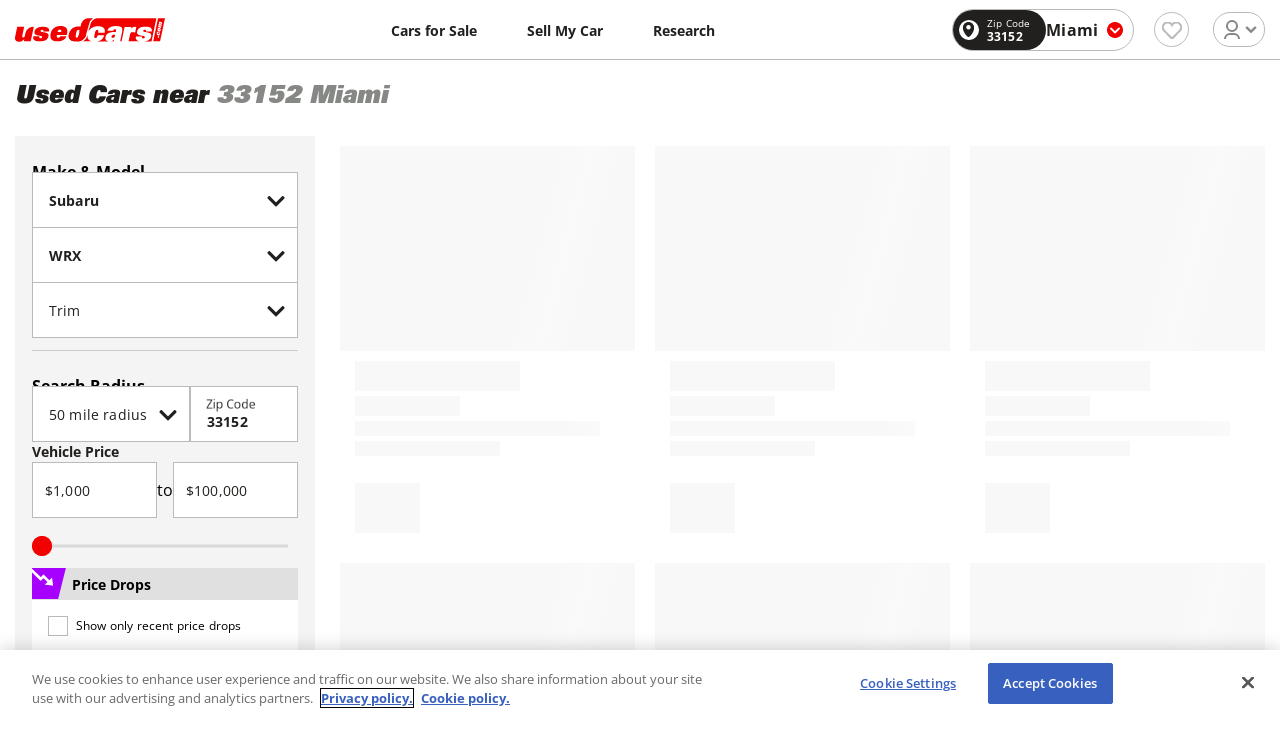

--- FILE ---
content_type: text/html; charset=utf-8
request_url: https://www.usedcars.com/buy/make-subaru/model-wrx/state-FL/city-Miami/zipcode-33152
body_size: 229239
content:
<!DOCTYPE html><html lang="en"><head><meta charSet="utf-8"/><meta name="viewport" content="width=device-width, initial-scale=1.0, maximum-scale=2.0, user-scalable=5"/><meta http-equiv="Content-Type" content="text/html; charset=utf-8"/><meta name="theme-color" content="#ffffff"/><title>Used Subaru WRX for Sale in Miami, FL</title><meta name="description" content="Find the best used Subaru WRX for sale in Miami, FL. We have done the hard part by organizing our vehicle inventory to make it easy to find the car of your dreams."/><meta name="keywords" content="used cars, used auto, car dealers, car sales, car deals, car prices, suv sales, truck sales"/><link rel="shortcut icon" href="/assets/img/favicon/favicon.ico"/><link rel="icon" sizes="16x16 32x32 64x64" href="/assets/img/favicon/favicon.ico"/><link rel="icon" type="image/png" sizes="196x196" href="/assets/img/favicon/favicon-192.png"/><link rel="icon" type="image/png" sizes="160x160" href="/assets/img/favicon/favicon-160.png"/><link rel="icon" type="image/png" sizes="96x96" href="/assets/img/favicon/favicon-96.png"/><link rel="icon" type="image/png" sizes="64x64" href="/assets/img/favicon/favicon-64.png"/><link rel="icon" type="image/png" sizes="32x32" href="/assets/img/favicon/favicon-32.png"/><link rel="icon" type="image/png" sizes="16x16" href="/assets/img/favicon/favicon-16.png"/><link rel="apple-touch-icon" href="/assets/img/favicon/favicon-57.png"/><link rel="apple-touch-icon" sizes="114x114" href="/assets/img/favicon/favicon-114.png"/><link rel="apple-touch-icon" sizes="72x72" href="/assets/img/favicon/favicon-72.png"/><link rel="apple-touch-icon" sizes="144x144" href="/assets/img/favicon/favicon-144.png"/><link rel="apple-touch-icon" sizes="60x60" href="/assets/img/favicon/favicon-60.png"/><link rel="apple-touch-icon" sizes="120x120" href="/assets/img/favicon/favicon-120.png"/><link rel="apple-touch-icon" sizes="76x76" href="/assets/img/favicon/favicon-76.png"/><link rel="apple-touch-icon" sizes="152x152" href="/assets/img/favicon/favicon-152.png"/><link rel="apple-touch-icon" sizes="180x180" href="/assets/img/favicon/favicon-180.png"/><meta name="msapplication-TileColor" content="#FFFFFF"/><meta name="msapplication-TileImage" content="/assets/img/favicon/favicon-144.png"/><meta name="msapplication-config" content="/assets/img/favicon/browserconfig.xml"/><link rel="manifest" type="application/json" href="/assets/img/favicon/manifest.json"/><meta name="next-head-count" content="28"/><script defer="" type="text/javascript" src="https://cdn.cookielaw.org/consent/05812ebb-9c01-4826-9279-c9a9f7af91b9/OtAutoBlock.js"></script><script defer="" src="https://cdn.cookielaw.org/scripttemplates/otSDKStub.js" type="text/javascript" charSet="UTF-8" data-domain-script="05812ebb-9c01-4826-9279-c9a9f7af91b9"></script><script type="text/javascript">function OptanonWrapper() {}</script><script>(function(w,d,s,l,i){w[l]=w[l]||[];w[l].push({'gtm.start':
    new Date().getTime(),event:'gtm.js'});var f=d.getElementsByTagName(s)[0],
    j=d.createElement(s),dl=l!='dataLayer'?'&l='+l:'';j.async=true;j.src='https://www.googletagmanager.com/gtm.js?id='+i+dl+
    '&gtm_auth=S3Kub6Enku47cFKq1y-Qfg&gtm_preview=env-1&gtm_cookies_win=x';f.parentNode.insertBefore(j,f);
    })(window,document,'script','dataLayer','GTM-W29L7PZ');</script><script>window._vwo_code = window._vwo_code || (function(){
      var account_id=445174,
      _vis_opt_url = window._vis_opt_url || document.URL,
      settings_tolerance=2000,
      library_tolerance=2500,
      use_existing_jquery=false,
      is_spa=1,
      hide_element='body',

      /* DO NOT EDIT BELOW THIS LINE */
      f=false,d=document,code={use_existing_jquery:function(){return use_existing_jquery;},library_tolerance:function(){return library_tolerance;},finish:function(){if(!f){f=true;var a=d.getElementById('_vis_opt_path_hides');if(a)a.parentNode.removeChild(a);}},finished:function(){return f;},load:function(a){var b=d.createElement('script');b.defer=true;b.src=a;b.type='text/javascript';b.innerText;b.onerror=function(){_vwo_code.finish();};d.getElementsByTagName('head')[0].appendChild(b);},init:function(){
      window.settings_timer=setTimeout(function () {_vwo_code.finish() },settings_tolerance);var a=d.createElement('style'),b=hide_element?hide_element+'{opacity:0 !important;filter:alpha(opacity=0) !important;background:none !important;}':'',h=d.getElementsByTagName('head')[0];a.setAttribute('id','_vis_opt_path_hides');a.setAttribute('type','text/css');if(a.styleSheet)a.styleSheet.cssText=b;else a.appendChild(d.createTextNode(b));h.appendChild(a);this.load('https://dev.visualwebsiteoptimizer.com/j.php?a='+account_id+'&u='+encodeURIComponent(_vis_opt_url)+'&f='+(+is_spa)+'&r='+Math.random());return settings_timer; }};window._vwo_settings_timer = code.init(); return code; }());</script><script defer="" src="//securepubads.g.doubleclick.net/tag/js/gpt.js"></script><meta name="next-font-preconnect"/><link rel="preload" href="/_next/static/css/305f18eda852cc6b.css" as="style"/><link rel="stylesheet" href="/_next/static/css/305f18eda852cc6b.css" data-n-g=""/><noscript data-n-css=""></noscript><script defer="" nomodule="" src="/_next/static/chunks/polyfills-5cd94c89d3acac5f.js"></script><script defer="" src="/_next/static/chunks/5375.981d559c6d75c314.js"></script><script defer="" src="/_next/static/chunks/8347.e8a8b2e46e83310a.js"></script><script defer="" src="/_next/static/chunks/9034.f96c7780036865a6.js"></script><script defer="" src="/_next/static/chunks/169.47fb2f1599108a05.js"></script><script defer="" src="/_next/static/chunks/6250.a19c8bdcf35773de.js"></script><script defer="" src="/_next/static/chunks/6027.8d1f7a13b195ffab.js"></script><script defer="" src="/_next/static/chunks/9039.5b9c1759f6ef5954.js"></script><script defer="" src="/_next/static/chunks/4502-79e35d07009f05ed.js"></script><script defer="" src="/_next/static/chunks/4308.2e7d723a09e4020c.js"></script><script defer="" src="/_next/static/chunks/9782.754b3ebca4bbfae2.js"></script><script defer="" src="/_next/static/chunks/6673.5c82e88c677a2182.js"></script><script defer="" src="/_next/static/chunks/597.00fb75fc2eea8435.js"></script><script defer="" src="/_next/static/chunks/3228.3ecd926cdb5ef168.js"></script><script defer="" src="/_next/static/chunks/5689.4b11b946e8c2f59e.js"></script><script defer="" src="/_next/static/chunks/2951-13990cb8e425370f.js"></script><script defer="" src="/_next/static/chunks/6569.2cdb0ddf9eb859ff.js"></script><script defer="" src="/_next/static/chunks/3949-32ceb63ed3ab4054.js"></script><script defer="" src="/_next/static/chunks/7050.9534b8d64b9dc6e3.js"></script><script src="/_next/static/chunks/webpack-9c913d3954c146f9.js" defer=""></script><script src="/_next/static/chunks/framework-4ed89e9640adfb9e.js" defer=""></script><script src="/_next/static/chunks/main-5124cbc9dc3ef377.js" defer=""></script><script src="/_next/static/chunks/pages/_app-fe1ae120bef43496.js" defer=""></script><script src="/_next/static/chunks/859ff50f-75c617eb0124f5ed.js" defer=""></script><script src="/_next/static/chunks/6261-73f3fe27c30189be.js" defer=""></script><script src="/_next/static/chunks/6254-7ac31efbc735ca15.js" defer=""></script><script src="/_next/static/chunks/1583-5e098d52f3937bbb.js" defer=""></script><script src="/_next/static/chunks/8609-ca95bd19dbd8bdbc.js" defer=""></script><script src="/_next/static/chunks/4006-df8baabbddda4a87.js" defer=""></script><script src="/_next/static/chunks/517-b46cf25fb51869f8.js" defer=""></script><script src="/_next/static/chunks/2365-1dfcb96a3e958321.js" defer=""></script><script src="/_next/static/chunks/6000-2dd15bacab9c8a6d.js" defer=""></script><script src="/_next/static/chunks/384-62cd9858e0db3f63.js" defer=""></script><script src="/_next/static/chunks/4772-9ebec52fa6ad065b.js" defer=""></script><script src="/_next/static/chunks/4132-c50fce6a47452b73.js" defer=""></script><script src="/_next/static/chunks/8342-50a41fb655e692ec.js" defer=""></script><script src="/_next/static/chunks/2846-73f50e0ee9fed2b0.js" defer=""></script><script src="/_next/static/chunks/3366-00b39ea8c9cf58fb.js" defer=""></script><script src="/_next/static/chunks/1621-71ea0a115ce96e3f.js" defer=""></script><script src="/_next/static/chunks/6207-2b3274212bf098c2.js" defer=""></script><script src="/_next/static/chunks/1581-6ca0f060c1ac6088.js" defer=""></script><script src="/_next/static/chunks/6140-5ddbd5f44951aa95.js" defer=""></script><script src="/_next/static/chunks/1435-c40eed02e3d02676.js" defer=""></script><script src="/_next/static/chunks/656-b35c01dc43f618ac.js" defer=""></script><script src="/_next/static/chunks/6835-3139c2f2a850f2b6.js" defer=""></script><script src="/_next/static/chunks/3888-729ef2eabfa64958.js" defer=""></script><script src="/_next/static/chunks/6928-0ed680628983ea3a.js" defer=""></script><script src="/_next/static/chunks/pages/buy/%5B%5B...filter%5D%5D-bd2b6186d5583583.js" defer=""></script><script src="/_next/static/QOmew51e1B0KXNfp24Qr4/_buildManifest.js" defer=""></script><script src="/_next/static/QOmew51e1B0KXNfp24Qr4/_ssgManifest.js" defer=""></script><script src="/_next/static/QOmew51e1B0KXNfp24Qr4/_middlewareManifest.js" defer=""></script><style data-styled="" data-styled-version="5.3.5">:root{min-width:320px;font-size:16px;font-family:'Open Sans',sans-serif;-webkit-text-size-adjust:100%;}/*!sc*/
*{position:relative;-webkit-box-sizing:border-box;box-sizing:border-box;padding:0;margin:0;outline:none;}/*!sc*/
html{height:100%;}/*!sc*/
body{margin:0;padding:60px 0 58px;min-height:100%;background-color:#fff;-webkit-tap-highlight-color:transparent;-webkit-font-smoothing:antialiased;-moz-osx-font-smoothing:grayscale;}/*!sc*/
@media screen and ( min-width:768px ){body{padding:60px 0 0px;}}/*!sc*/
input,select{-webkit-appearance:none;-moz-appearance:none;-webkit-appearance:none;-moz-appearance:none;appearance:none;}/*!sc*/
img[width="1"][height="1"]{position:absolute;bottom:0;}/*!sc*/
select::-ms-expand{display:none;}/*!sc*/
input,select,textarea,button{font-family:'Open Sans',sans-serif;}/*!sc*/
a{-webkit-text-decoration:none;text-decoration:none;}/*!sc*/
#__next{position:static;}/*!sc*/
.vdpBody{overflow:hidden;}/*!sc*/
@media screen and ( min-width:1024px ){.vdpBody{overflow:unset;}}/*!sc*/
[data-tooltip]:hover .sc-55cb1863-0{opacity:1;visibility:visible;}/*!sc*/
.hide{display:none !important;}/*!sc*/
.dealer-website-button.clicked,.to-widget.clicked{opacity:0.5 !important;}/*!sc*/
data-styled.g4[id="sc-global-gSdrXZ1"]{content:"sc-global-gSdrXZ1,"}/*!sc*/
.jQFXYH{margin-bottom:10px;}/*!sc*/
data-styled.g43[id="sc-79b6acf-0"]{content:"jQFXYH,"}/*!sc*/
.brFjwz{position:absolute;top:18px;right:32px;width:0;height:0;pointer-events:none;}/*!sc*/
.brFjwz svg{width:20px;height:20px;-webkit-transform:none;-ms-transform:none;transform:none;}/*!sc*/
.jRyQrd{position:absolute;top:18px;right:32px;width:0;height:0;pointer-events:none;}/*!sc*/
.jRyQrd svg{width:20px;height:20px;-webkit-transform:none;-ms-transform:none;transform:none;}/*!sc*/
.jRyQrd svg{opacity:0.4;}/*!sc*/
data-styled.g44[id="sc-79b6acf-1"]{content:"brFjwz,jRyQrd,"}/*!sc*/
.iNxvnw{pointer-events:none;cursor:text;font-size:16px;line-height:18px;color:#22201E;position:absolute;top:19px;left:16px;-webkit-transform-origin:left;-ms-transform-origin:left;transform-origin:left;-webkit-backface-visibility:hidden;backface-visibility:hidden;-webkit-transform:none;-ms-transform:none;transform:none;-webkit-transition:all cubic-bezier(0.68,-0.55,0.265,1.55) 0.3s;transition:all cubic-bezier(0.68,-0.55,0.265,1.55) 0.3s;opacity:0;}/*!sc*/
.eRpVlR{pointer-events:none;cursor:text;font-size:16px;line-height:18px;color:#22201E;position:absolute;top:19px;left:16px;-webkit-transform-origin:left;-ms-transform-origin:left;transform-origin:left;-webkit-backface-visibility:hidden;backface-visibility:hidden;-webkit-transform:translateY(-10px) scale(.75) perspective(1px) translateZ(0);-ms-transform:translateY(-10px) scale(.75) perspective(1px) translateZ(0);transform:translateY(-10px) scale(.75) perspective(1px) translateZ(0);-webkit-transition:all cubic-bezier(0.68,-0.55,0.265,1.55) 0.3s;transition:all cubic-bezier(0.68,-0.55,0.265,1.55) 0.3s;opacity:1;}/*!sc*/
.bgVTmc{pointer-events:none;cursor:text;font-size:16px;line-height:18px;color:#22201E;position:absolute;top:19px;left:16px;-webkit-transform-origin:left;-ms-transform-origin:left;transform-origin:left;-webkit-backface-visibility:hidden;backface-visibility:hidden;-webkit-transform:none;-ms-transform:none;transform:none;-webkit-transition:all cubic-bezier(0.68,-0.55,0.265,1.55) 0.3s;transition:all cubic-bezier(0.68,-0.55,0.265,1.55) 0.3s;}/*!sc*/
data-styled.g46[id="sc-79b6acf-3"]{content:"iNxvnw,eRpVlR,bgVTmc,"}/*!sc*/
.eQhEFn{position:absolute;top:calc(50% - 0.46875rem);right:14px;width:15px;height:15px;pointer-events:none;fill:#7be9f8;-webkit-transition:all cubic-bezier(0.68,-0.55,0.265,1.55) 0.3s;transition:all cubic-bezier(0.68,-0.55,0.265,1.55) 0.3s;opacity:0;-webkit-transform:scale( .5 );-ms-transform:scale( .5 );transform:scale( .5 );}/*!sc*/
data-styled.g48[id="sc-79b6acf-5"]{content:"eQhEFn,"}/*!sc*/
.jSUXlo{position:absolute;top:calc(50% - 1.25rem);right:14px;width:15px;height:15px;pointer-events:none;fill:#f16a6a;-webkit-transition:all cubic-bezier(0.68,-0.55,0.265,1.55) 0.3s;transition:all cubic-bezier(0.68,-0.55,0.265,1.55) 0.3s;opacity:0;-webkit-transform:scale( .5 );-ms-transform:scale( .5 );transform:scale( .5 );}/*!sc*/
data-styled.g49[id="sc-79b6acf-6"]{content:"jSUXlo,"}/*!sc*/
.gGeoel{position:absolute;top:calc(50% - 0.625rem);right:10px;width:20px;height:20px;pointer-events:none;fill:#00a0ff;-webkit-transition:all cubic-bezier(0.68,-0.55,0.265,1.55) 0.3s;transition:all cubic-bezier(0.68,-0.55,0.265,1.55) 0.3s;opacity:0;-webkit-transform:scale( .5 );-ms-transform:scale( .5 );transform:scale( .5 );}/*!sc*/
data-styled.g50[id="sc-79b6acf-7"]{content:"gGeoel,"}/*!sc*/
.chqbEq{font-size:16px;font-family:'Open Sans',sans-serif;-webkit-letter-spacing:0.16px;-moz-letter-spacing:0.16px;-ms-letter-spacing:0.16px;letter-spacing:0.16px;outline:none;background:#fff;width:100%;height:56px;padding:15px 40px 0 16px;border:1px solid #B9BBBA;border-radius:0;color:#22201E;padding:0 30px 0 16px;-webkit-transition:all cubic-bezier(0.68,-0.55,0.265,1.55) 0.3s;transition:all cubic-bezier(0.68,-0.55,0.265,1.55) 0.3s;}/*!sc*/
.chqbEq:-webkit-autofill{box-shadow:0 0 0 53px white inset;-webkit-text-fill-color:#22201E;}/*!sc*/
.chqbEq:-webkit-autofill:focus{box-shadow:0 0 0 53px white inset;-webkit-text-fill-color:#22201E;}/*!sc*/
.chqbEq:focus{border-color:#9aac2a;}/*!sc*/
.eybJzE{font-size:16px;font-family:'Open Sans',sans-serif;-webkit-letter-spacing:0.16px;-moz-letter-spacing:0.16px;-ms-letter-spacing:0.16px;letter-spacing:0.16px;outline:none;background:#fff;width:100%;height:56px;padding:15px 40px 0 16px;border:1px solid #B9BBBA;border-radius:0;color:#22201E;padding:0 30px 0 16px;-webkit-transition:all cubic-bezier(0.68,-0.55,0.265,1.55) 0.3s;transition:all cubic-bezier(0.68,-0.55,0.265,1.55) 0.3s;background-color:#efefef;opacity:0.4;}/*!sc*/
.eybJzE ~ label{opacity:0.4;}/*!sc*/
.eybJzE:-webkit-autofill{box-shadow:0 0 0 53px white inset;-webkit-text-fill-color:#22201E;}/*!sc*/
.eybJzE:-webkit-autofill:focus{box-shadow:0 0 0 53px white inset;-webkit-text-fill-color:#22201E;}/*!sc*/
.eybJzE:focus{border-color:#9aac2a;}/*!sc*/
.ikSRar{font-size:16px;font-family:'Open Sans',sans-serif;-webkit-letter-spacing:0.16px;-moz-letter-spacing:0.16px;-ms-letter-spacing:0.16px;letter-spacing:0.16px;outline:none;background:#fff;width:100%;height:56px;padding:15px 40px 0 16px;border:1px solid #B9BBBA;border-radius:0;color:#22201E;padding:0 30px 0 16px;font-weight:bold;color:#22201e;-webkit-transition:all cubic-bezier(0.68,-0.55,0.265,1.55) 0.3s;transition:all cubic-bezier(0.68,-0.55,0.265,1.55) 0.3s;}/*!sc*/
.ikSRar:-webkit-autofill{box-shadow:0 0 0 53px white inset;-webkit-text-fill-color:#22201E;}/*!sc*/
.ikSRar:-webkit-autofill:focus{box-shadow:0 0 0 53px white inset;-webkit-text-fill-color:#22201E;}/*!sc*/
.ikSRar:focus{border-color:#9aac2a;}/*!sc*/
.ctJfdj{font-size:16px;font-family:'Open Sans',sans-serif;-webkit-letter-spacing:0.16px;-moz-letter-spacing:0.16px;-ms-letter-spacing:0.16px;letter-spacing:0.16px;outline:none;background:#fff;width:100%;height:56px;padding:15px 40px 0 16px;border:1px solid #B9BBBA;border-radius:0;color:#22201E;font-weight:bold;color:#22201e;-webkit-transition:all cubic-bezier(0.68,-0.55,0.265,1.55) 0.3s;transition:all cubic-bezier(0.68,-0.55,0.265,1.55) 0.3s;}/*!sc*/
.ctJfdj:-webkit-autofill{box-shadow:0 0 0 53px white inset;-webkit-text-fill-color:#22201E;}/*!sc*/
.ctJfdj:-webkit-autofill:focus{box-shadow:0 0 0 53px white inset;-webkit-text-fill-color:#22201E;}/*!sc*/
.ctJfdj:focus{border-color:#9aac2a;}/*!sc*/
data-styled.g52[id="sc-79b6acf-9"]{content:"chqbEq,eybJzE,ikSRar,ctJfdj,"}/*!sc*/
.crFkIG{width:100%;max-width:100%;margin:0 auto;padding:0 15px;}/*!sc*/
@media screen and (min-width:768px){.crFkIG{max-width:740px;}.crFkIG.main-container{padding-top:12px;}}/*!sc*/
@media screen and (min-width:1024px){.crFkIG{max-width:990px;}}/*!sc*/
@media screen and (min-width:1260px){.crFkIG{max-width:1200px;}}/*!sc*/
data-styled.g294[id="sc-4b5c6c1f-0"]{content:"crFkIG,"}/*!sc*/
.flgtfU{border-top:1px solid #B9BBBA;}/*!sc*/
@media screen and (min-width:768px){.flgtfU{border-top:1px solid #B9BBBA;}}/*!sc*/
data-styled.g295[id="sc-cc73240-0"]{content:"flgtfU,"}/*!sc*/
.fLnczu{display:grid;grid-template-columns:repeat(1,1fr);gap:16px;padding:24px 0 0;}/*!sc*/
@media screen and (min-width:768px){.fLnczu{grid-template-columns:150px 1fr 1fr 1fr 1fr 1fr;gap:30px;padding:48px 0;}}/*!sc*/
@media screen and (min-width:1024px){.fLnczu{grid-template-columns:200px 1fr 1fr 1fr 1fr 1fr;}}/*!sc*/
data-styled.g296[id="sc-cc73240-1"]{content:"fLnczu,"}/*!sc*/
.ldviXT{-webkit-order:5;-ms-flex-order:5;order:5;}/*!sc*/
.ldviXT svg{width:120px;height:auto;margin:0 0 0 auto;display:block;}/*!sc*/
.ldviXT p{font-weight:400;font-size:10px;line-height:17px;color:#9a9897;}/*!sc*/
@media screen and (min-width:768px){.ldviXT{-webkit-order:0;-ms-flex-order:0;order:0;display:-webkit-box;display:-webkit-flex;display:-ms-flexbox;display:flex;-webkit-flex-direction:column;-ms-flex-direction:column;flex-direction:column;-webkit-box-pack:justify;-webkit-justify-content:space-between;-ms-flex-pack:justify;justify-content:space-between;}.ldviXT p{margin-bottom:24px;}.ldviXT svg{margin:0;}}/*!sc*/
data-styled.g297[id="sc-cc73240-2"]{content:"ldviXT,"}/*!sc*/
.gNGfHc{padding:8px 0 8px;background-color:#22201E;}/*!sc*/
@media screen and (min-width:768px){.gNGfHc{padding:8px 0;}}/*!sc*/
@media screen and (min-width:768px){.gNGfHc .sc-4b5c6c1f-0{display:-webkit-box;display:-webkit-flex;display:-ms-flexbox;display:flex;-webkit-box-pack:justify;-webkit-justify-content:space-between;-ms-flex-pack:justify;justify-content:space-between;-webkit-align-items:center;-webkit-box-align:center;-ms-flex-align:center;align-items:center;}}/*!sc*/
data-styled.g301[id="sc-cc73240-6"]{content:"gNGfHc,"}/*!sc*/
.jXtjQc{font-size:10px;line-height:17px;-webkit-letter-spacing:0.01em;-moz-letter-spacing:0.01em;-ms-letter-spacing:0.01em;letter-spacing:0.01em;color:#fff;}/*!sc*/
.jXtjQc:last-child{padding:8px 0 0;}/*!sc*/
@media screen and (min-width:768px){.jXtjQc:last-child{padding:0;}}/*!sc*/
data-styled.g302[id="sc-cc73240-7"]{content:"jXtjQc,"}/*!sc*/
.koByKz{font-weight:700;font-size:16px;line-height:24px;color:#22201E;margin-bottom:16px;}/*!sc*/
@media screen and (min-width:768px){.koByKz{margin-bottom:24px;}}/*!sc*/
data-styled.g304[id="sc-cc73240-9"]{content:"koByKz,"}/*!sc*/
.iffffv{list-style-type:none;padding:0px;margin:0px;display:grid;grid-template-columns:repeat(2,1fr);gap:0 15px;}/*!sc*/
@media screen and (min-width:768px){.iffffv{display:block;}}/*!sc*/
data-styled.g305[id="sc-cc73240-10"]{content:"iffffv,"}/*!sc*/
.dDZpwT{margin-bottom:16px;line-height:18px;}/*!sc*/
.dDZpwT a{font-weight:400;font-size:11px;line-height:18px;color:#22201E;-webkit-transition:color ease 0.3s;transition:color ease 0.3s;}/*!sc*/
.dDZpwT a:hover{color:#F10200;}/*!sc*/
data-styled.g306[id="sc-cc73240-11"]{content:"dDZpwT,"}/*!sc*/
.jBpSTY{display:block;outline:none;padding:0;background:none;border:0;margin-left:0.25rem;cursor:pointer;}/*!sc*/
data-styled.g308[id="sc-48563c41-1"]{content:"jBpSTY,"}/*!sc*/
.gULXUa{display:block;width:1.5rem;height:0.1875rem;position:relative;background:#B9BBBA;border-radius:0.1875rem;z-index:1;-webkit-transform-origin:0.1875rem 0;-ms-transform-origin:0.1875rem 0;transform-origin:0.1875rem 0;-webkit-transition:-webkit-transform 0.5s cubic-bezier(0.77,0.2,0.05,1),background 0.5s cubic-bezier(0.77,0.2,0.05,1), opacity 0.55s ease;-webkit-transition:transform 0.5s cubic-bezier(0.77,0.2,0.05,1),background 0.5s cubic-bezier(0.77,0.2,0.05,1), opacity 0.55s ease;transition:transform 0.5s cubic-bezier(0.77,0.2,0.05,1),background 0.5s cubic-bezier(0.77,0.2,0.05,1), opacity 0.55s ease;}/*!sc*/
.gULXUa:not(:last-child){margin-bottom:0.4375rem;}/*!sc*/
data-styled.g309[id="sc-48563c41-2"]{content:"gULXUa,"}/*!sc*/
.hbOwhm{position:fixed;top:0;bottom:0;right:0;left:0;z-index:9999;background:rgba(0,0,0,0.7);opacity:0;visibility:hidden;-webkit-transition:all ease 0.3s;transition:all ease 0.3s;-webkit-transition-delay:0.15s;transition-delay:0.15s;overflow-y:auto;}/*!sc*/
@media screen and (min-width:1024px){.hbOwhm{overflow-y:inherit;}}/*!sc*/
data-styled.g310[id="sc-48563c41-3"]{content:"hbOwhm,"}/*!sc*/
.dNoaxn{width:100%;display:-webkit-box;display:-webkit-flex;display:-ms-flexbox;display:flex;-webkit-align-items:center;-webkit-box-align:center;-ms-flex-align:center;align-items:center;-webkit-box-pack:justify;-webkit-justify-content:space-between;-ms-flex-pack:justify;justify-content:space-between;}/*!sc*/
data-styled.g311[id="sc-48563c41-4"]{content:"dNoaxn,"}/*!sc*/
.bSOlUK{position:absolute;top:0;left:0;height:50px;background:#fff;width:100%;padding:20px 20px 0;display:-webkit-box;display:-webkit-flex;display:-ms-flexbox;display:flex;-webkit-transform:translateX(-100%);-ms-transform:translateX(-100%);transform:translateX(-100%);-webkit-transition:all ease 0.3s;transition:all ease 0.3s;-webkit-transition-delay:0s;transition-delay:0s;}/*!sc*/
@media screen and (min-width:768px){.bSOlUK{width:84vw;max-width:400px;}}/*!sc*/
@media screen and (min-width:1024px){.bSOlUK{padding:40px 40px 0;height:76px;}}/*!sc*/
data-styled.g312[id="sc-48563c41-5"]{content:"bSOlUK,"}/*!sc*/
.ffkrmp{width:150px;height:25px;}/*!sc*/
.ffkrmp svg{display:block;width:100%;height:100%;}/*!sc*/
data-styled.g313[id="sc-48563c41-6"]{content:"ffkrmp,"}/*!sc*/
.kLVvWq{display:-webkit-box;display:-webkit-flex;display:-ms-flexbox;display:flex;-webkit-align-items:center;-webkit-box-align:center;-ms-flex-align:center;align-items:center;padding:6px 10px;background:#F9F6F2;border-radius:8px;border:0;cursor:pointer;margin-left:48px;}/*!sc*/
.kLVvWq svg{width:10px;height:10px;display:block;margin-left:8px;}/*!sc*/
.kLVvWq span{font-style:normal;font-weight:700;font-size:11px;line-height:18px;-webkit-letter-spacing:0.01em;-moz-letter-spacing:0.01em;-ms-letter-spacing:0.01em;letter-spacing:0.01em;color:#555551;}/*!sc*/
@media screen and (min-width:1024px){.kLVvWq{padding:6px 14px;}.kLVvWq svg{width:11px;height:11px;}.kLVvWq span{font-size:16px;line-height:24px;}}/*!sc*/
data-styled.g315[id="sc-48563c41-8"]{content:"kLVvWq,"}/*!sc*/
.cmgLjh{position:absolute;top:50px;bottom:0;left:0;margin:0;width:100%;list-style-type:none;background:#fff;-webkit-transform:translateX(-100%);-ms-transform:translateX(-100%);transform:translateX(-100%);-webkit-transition:all ease 0.3s;transition:all ease 0.3s;-webkit-transition-delay:0s;transition-delay:0s;}/*!sc*/
@media screen and (min-width:768px){.cmgLjh{width:84vw;max-width:400px;}}/*!sc*/
@media screen and (min-width:1024px){.cmgLjh{top:76px;}}/*!sc*/
data-styled.g316[id="sc-48563c41-9"]{content:"cmgLjh,"}/*!sc*/
.dVvIKa{min-height:100%;padding:15px 20px 180px;overflow:hidden;background:#fff;}/*!sc*/
@media screen and (min-width:1024px){.dVvIKa{padding:15px 40px 200px;}}/*!sc*/
data-styled.g317[id="sc-48563c41-10"]{content:"dVvIKa,"}/*!sc*/
.cSlzTE{list-style-type:none;margin-bottom:150px;display:block;}/*!sc*/
.cSlzTE .red{color:#f10200;}/*!sc*/
data-styled.g318[id="sc-48563c41-11"]{content:"cSlzTE,"}/*!sc*/
.bGGJSP:not(:last-child){border-bottom:1px solid rgba(0,0,0,0.1);}/*!sc*/
data-styled.g319[id="sc-48563c41-12"]{content:"bGGJSP,"}/*!sc*/
.xIvwk{display:block;padding:15px 0;color:#22201E;font-size:16px;line-height:24px;font-style:normal;font-weight:700;-webkit-text-decoration:none;text-decoration:none;-webkit-transition:0.25s;transition:0.25s;}/*!sc*/
@media screen and (min-width:1024px){.xIvwk:hover{-webkit-text-decoration:underline;text-decoration:underline;}}/*!sc*/
data-styled.g320[id="sc-48563c41-13"]{content:"xIvwk,"}/*!sc*/
.iccAbl{padding:20px;position:absolute;bottom:0;left:0;right:0;background-color:#22201E;}/*!sc*/
@media screen and (min-width:1024px){.iccAbl{padding:40px;}}/*!sc*/
data-styled.g334[id="sc-4aa11e86-0"]{content:"iccAbl,"}/*!sc*/
.iBoRJB{margin:0 0 8px;}/*!sc*/
.iBoRJB span{display:block;font-style:normal;font-weight:400;font-size:11px;line-height:18px;-webkit-letter-spacing:0.01em;-moz-letter-spacing:0.01em;-ms-letter-spacing:0.01em;letter-spacing:0.01em;color:#9a9897;}/*!sc*/
data-styled.g335[id="sc-4aa11e86-1"]{content:"iBoRJB,"}/*!sc*/
.bBCjXT{margin:0;font-style:normal;font-weight:400;font-size:11px;line-height:18px;-webkit-letter-spacing:0.01em;-moz-letter-spacing:0.01em;-ms-letter-spacing:0.01em;letter-spacing:0.01em;color:#9a9897;}/*!sc*/
data-styled.g339[id="sc-4aa11e86-5"]{content:"bBCjXT,"}/*!sc*/
.dmKEYi{height:3.75rem;position:fixed;top:0px;left:0px;right:0px;z-index:100;background:#fff;border-bottom:1px solid #b9bbba;z-index:999;}/*!sc*/
.dmKEYi .sc-4b5c6c1f-0{display:-webkit-box;display:-webkit-flex;display:-ms-flexbox;display:flex;-webkit-align-items:center;-webkit-box-align:center;-ms-flex-align:center;align-items:center;height:100%;}/*!sc*/
@media screen and (min-width:768px){.dmKEYi{z-index:100;}.dmKEYi .sc-4b5c6c1f-0{-webkit-box-pack:justify;-webkit-justify-content:space-between;-ms-flex-pack:justify;justify-content:space-between;}}/*!sc*/
data-styled.g353[id="sc-f924e8ee-0"]{content:"dmKEYi,"}/*!sc*/
.kGwuFa{display:-webkit-box;display:-webkit-flex;display:-ms-flexbox;display:flex;-webkit-align-items:center;-webkit-box-align:center;-ms-flex-align:center;align-items:center;width:100%;}/*!sc*/
@media screen and (min-width:768px){.kGwuFa{width:auto;}}/*!sc*/
data-styled.g354[id="sc-f924e8ee-1"]{content:"kGwuFa,"}/*!sc*/
.fIRjwS{width:9.375rem;height:1.625rem;left:calc(50% - 12.5rem / 2);margin-left:0;}/*!sc*/
.fIRjwS svg{display:block;width:100%;height:100%;}/*!sc*/
@media screen and (min-width:768px){.fIRjwS{left:0;margin-left:0rem;}}/*!sc*/
data-styled.g355[id="sc-f924e8ee-2"]{content:"fIRjwS,"}/*!sc*/
.fQWjpN{position:absolute;right:0;}/*!sc*/
data-styled.g360[id="sc-f924e8ee-7"]{content:"fQWjpN,"}/*!sc*/
.ebzJpG{display:-webkit-box;display:-webkit-flex;display:-ms-flexbox;display:flex;cursor:pointer;-webkit-user-select:none;-moz-user-select:none;-ms-user-select:none;user-select:none;}/*!sc*/
data-styled.g428[id="sc-ea39dec7-0"]{content:"ebzJpG,"}/*!sc*/
.hSjYQJ{-webkit-flex:0 0 20px;-ms-flex:0 0 20px;flex:0 0 20px;max-width:20px;margin-right:8px;height:20px;border:1px solid rgba(0,0,0,0.2);background:#fff;}/*!sc*/
.hSjYQJ:before{content:'';position:absolute;top:3px;left:3px;background:#F10200;width:12px;height:12px;opacity:0;-webkit-transform:scale(0.5);-ms-transform:scale(0.5);transform:scale(0.5);-webkit-transition:all ease 0.2s;transition:all ease 0.2s;}/*!sc*/
data-styled.g429[id="sc-ea39dec7-1"]{content:"hSjYQJ,"}/*!sc*/
.gUMILZ{-webkit-flex-basis:0;-ms-flex-preferred-size:0;flex-basis:0;-webkit-box-flex:1;-webkit-flex-grow:1;-ms-flex-positive:1;flex-grow:1;max-width:100%;font-size:16px;font-family:'Open Sans',sans-serif;font-style:normal;font-weight:400;line-height:24px;-webkit-letter-spacing:0.16px;-moz-letter-spacing:0.16px;-ms-letter-spacing:0.16px;letter-spacing:0.16px;top:-2px;}/*!sc*/
data-styled.g430[id="sc-ea39dec7-2"]{content:"gUMILZ,"}/*!sc*/
.KwFid{display:block;width:auto;margin-bottom:1.5rem;}/*!sc*/
.KwFid .sc-ea39dec7-2{color:#22201E;}/*!sc*/
.gIvbEo{display:block;width:auto;margin-bottom:1.5rem;}/*!sc*/
.gIvbEo .sc-ea39dec7-2{color:#22201E;}/*!sc*/
.gIvbEo .sc-ea39dec7-1{-webkit-flex:0 0 1.5rem;-ms-flex:0 0 1.5rem;flex:0 0 1.5rem;max-width:1.5rem;height:1.5rem;border-radius:1.5rem;background:#FFF;border:1px solid rgba(0,0,0,0.2);}/*!sc*/
.gIvbEo .sc-ea39dec7-1:before{display:none;}/*!sc*/
.gIvbEo .sc-ea39dec7-0{border:1px solid transparent;-webkit-align-items:center;-webkit-box-align:center;-ms-flex-align:center;align-items:center;padding:0.625rem 0.5rem;-webkit-transition:border-color ease 0.2s;transition:border-color ease 0.2s;}/*!sc*/
.gIvbEo .sc-ea39dec7-0:hover{border-color:#22201e;}/*!sc*/
.esJJZK{display:block;width:auto;margin-bottom:1.5rem;}/*!sc*/
.esJJZK .sc-ea39dec7-2{color:#22201E;}/*!sc*/
.esJJZK .sc-ea39dec7-1{-webkit-flex:0 0 1.5rem;-ms-flex:0 0 1.5rem;flex:0 0 1.5rem;max-width:1.5rem;height:1.5rem;border-radius:1.5rem;background:#000000;border:1px solid rgba(0,0,0,0.2);}/*!sc*/
.esJJZK .sc-ea39dec7-1:before{display:none;}/*!sc*/
.esJJZK .sc-ea39dec7-0{border:1px solid transparent;-webkit-align-items:center;-webkit-box-align:center;-ms-flex-align:center;align-items:center;padding:0.625rem 0.5rem;-webkit-transition:border-color ease 0.2s;transition:border-color ease 0.2s;}/*!sc*/
.esJJZK .sc-ea39dec7-0:hover{border-color:#22201e;}/*!sc*/
.HZDrE{display:block;width:auto;margin-bottom:1.5rem;}/*!sc*/
.HZDrE .sc-ea39dec7-2{color:#22201E;}/*!sc*/
.HZDrE .sc-ea39dec7-1{-webkit-flex:0 0 1.5rem;-ms-flex:0 0 1.5rem;flex:0 0 1.5rem;max-width:1.5rem;height:1.5rem;border-radius:1.5rem;background:#004DCA;border:1px solid rgba(0,0,0,0.2);}/*!sc*/
.HZDrE .sc-ea39dec7-1:before{display:none;}/*!sc*/
.HZDrE .sc-ea39dec7-0{border:1px solid transparent;-webkit-align-items:center;-webkit-box-align:center;-ms-flex-align:center;align-items:center;padding:0.625rem 0.5rem;-webkit-transition:border-color ease 0.2s;transition:border-color ease 0.2s;}/*!sc*/
.HZDrE .sc-ea39dec7-0:hover{border-color:#22201e;}/*!sc*/
.hkqmar{display:block;width:auto;margin-bottom:1.5rem;}/*!sc*/
.hkqmar .sc-ea39dec7-2{color:#22201E;}/*!sc*/
.hkqmar .sc-ea39dec7-1{-webkit-flex:0 0 1.5rem;-ms-flex:0 0 1.5rem;flex:0 0 1.5rem;max-width:1.5rem;height:1.5rem;border-radius:1.5rem;background:#776744;border:1px solid rgba(0,0,0,0.2);}/*!sc*/
.hkqmar .sc-ea39dec7-1:before{display:none;}/*!sc*/
.hkqmar .sc-ea39dec7-0{border:1px solid transparent;-webkit-align-items:center;-webkit-box-align:center;-ms-flex-align:center;align-items:center;padding:0.625rem 0.5rem;-webkit-transition:border-color ease 0.2s;transition:border-color ease 0.2s;}/*!sc*/
.hkqmar .sc-ea39dec7-0:hover{border-color:#22201e;}/*!sc*/
.hilVJf{display:block;width:auto;margin-bottom:1.5rem;}/*!sc*/
.hilVJf .sc-ea39dec7-2{color:#22201E;}/*!sc*/
.hilVJf .sc-ea39dec7-1{-webkit-flex:0 0 1.5rem;-ms-flex:0 0 1.5rem;flex:0 0 1.5rem;max-width:1.5rem;height:1.5rem;border-radius:1.5rem;background:#DF8D27;border:1px solid rgba(0,0,0,0.2);}/*!sc*/
.hilVJf .sc-ea39dec7-1:before{display:none;}/*!sc*/
.hilVJf .sc-ea39dec7-1:after{content:'';position:absolute;top:0;left:0;width:100%;height:100%;border-radius:inherit;background:url([data-uri]);background:-moz-linear-gradient( -45deg, rgba(246,248,249,0) 0%, rgba(255,255,255,0.8) 30%, rgba(255,255,255,0) 60%, rgba(0,0,0,0.2) 86%, rgba(0,0,0,0) 100% );background:-webkit-gradient( linear, left top, right bottom, color-stop(0%,rgba(246,248,249,0)), color-stop(30%,rgba(255,255,255,0.8)), color-stop(60%,rgba(255,255,255,0)), color-stop(86%,rgba(0,0,0,0.2)), color-stop(100%,rgba(0,0,0,0)) );background:-webkit-linear-gradient( -45deg, rgba(246,248,249,0) 0%, rgba(255,255,255,0.8) 30%, rgba(255,255,255,0) 60%, rgba(0,0,0,0.2) 86%, rgba(0,0,0,0) 100% );background:-o-linear-gradient( -45deg, rgba(246,248,249,0) 0%, rgba(255,255,255,0.8) 30%, rgba(255,255,255,0) 60%, rgba(0,0,0,0.2) 86%, rgba(0,0,0,0) 100% );background:-ms-linear-gradient( -45deg, rgba(246,248,249,0) 0%, rgba(255,255,255,0.8) 30%, rgba(255,255,255,0) 60%, rgba(0,0,0,0.2) 86%, rgba(0,0,0,0) 100% );background:linear-gradient( 135deg, rgba(246,248,249,0) 0%, rgba(255,255,255,0.8) 30%, rgba(255,255,255,0) 60%, rgba(0,0,0,0.2) 86%, rgba(0,0,0,0) 100% );-webkit-filter:progid:DXImageTransform.Microsoft.gradient( startColorstr='#00f6f8f9',endColorstr='#00000000',GradientType=1 );filter:progid:DXImageTransform.Microsoft.gradient( startColorstr='#00f6f8f9',endColorstr='#00000000',GradientType=1 );}/*!sc*/
.hilVJf .sc-ea39dec7-0{border:1px solid transparent;-webkit-align-items:center;-webkit-box-align:center;-ms-flex-align:center;align-items:center;padding:0.625rem 0.5rem;-webkit-transition:border-color ease 0.2s;transition:border-color ease 0.2s;}/*!sc*/
.hilVJf .sc-ea39dec7-0:hover{border-color:#22201e;}/*!sc*/
.eMeIIp{display:block;width:auto;margin-bottom:1.5rem;}/*!sc*/
.eMeIIp .sc-ea39dec7-2{color:#22201E;}/*!sc*/
.eMeIIp .sc-ea39dec7-1{-webkit-flex:0 0 1.5rem;-ms-flex:0 0 1.5rem;flex:0 0 1.5rem;max-width:1.5rem;height:1.5rem;border-radius:1.5rem;background:#FFD900;border:1px solid rgba(0,0,0,0.2);}/*!sc*/
.eMeIIp .sc-ea39dec7-1:before{display:none;}/*!sc*/
.eMeIIp .sc-ea39dec7-1:after{content:'';position:absolute;top:0;left:0;width:100%;height:100%;border-radius:inherit;background:url([data-uri]);background:-moz-linear-gradient( -45deg, rgba(246,248,249,0) 0%, rgba(255,255,255,0.8) 30%, rgba(255,255,255,0) 60%, rgba(0,0,0,0.2) 86%, rgba(0,0,0,0) 100% );background:-webkit-gradient( linear, left top, right bottom, color-stop(0%,rgba(246,248,249,0)), color-stop(30%,rgba(255,255,255,0.8)), color-stop(60%,rgba(255,255,255,0)), color-stop(86%,rgba(0,0,0,0.2)), color-stop(100%,rgba(0,0,0,0)) );background:-webkit-linear-gradient( -45deg, rgba(246,248,249,0) 0%, rgba(255,255,255,0.8) 30%, rgba(255,255,255,0) 60%, rgba(0,0,0,0.2) 86%, rgba(0,0,0,0) 100% );background:-o-linear-gradient( -45deg, rgba(246,248,249,0) 0%, rgba(255,255,255,0.8) 30%, rgba(255,255,255,0) 60%, rgba(0,0,0,0.2) 86%, rgba(0,0,0,0) 100% );background:-ms-linear-gradient( -45deg, rgba(246,248,249,0) 0%, rgba(255,255,255,0.8) 30%, rgba(255,255,255,0) 60%, rgba(0,0,0,0.2) 86%, rgba(0,0,0,0) 100% );background:linear-gradient( 135deg, rgba(246,248,249,0) 0%, rgba(255,255,255,0.8) 30%, rgba(255,255,255,0) 60%, rgba(0,0,0,0.2) 86%, rgba(0,0,0,0) 100% );-webkit-filter:progid:DXImageTransform.Microsoft.gradient( startColorstr='#00f6f8f9',endColorstr='#00000000',GradientType=1 );filter:progid:DXImageTransform.Microsoft.gradient( startColorstr='#00f6f8f9',endColorstr='#00000000',GradientType=1 );}/*!sc*/
.eMeIIp .sc-ea39dec7-0{border:1px solid transparent;-webkit-align-items:center;-webkit-box-align:center;-ms-flex-align:center;align-items:center;padding:0.625rem 0.5rem;-webkit-transition:border-color ease 0.2s;transition:border-color ease 0.2s;}/*!sc*/
.eMeIIp .sc-ea39dec7-0:hover{border-color:#22201e;}/*!sc*/
.jwxLsy{display:block;width:auto;margin-bottom:1.5rem;}/*!sc*/
.jwxLsy .sc-ea39dec7-2{color:#22201E;}/*!sc*/
.jwxLsy .sc-ea39dec7-1{-webkit-flex:0 0 1.5rem;-ms-flex:0 0 1.5rem;flex:0 0 1.5rem;max-width:1.5rem;height:1.5rem;border-radius:1.5rem;background:#999999;border:1px solid rgba(0,0,0,0.2);}/*!sc*/
.jwxLsy .sc-ea39dec7-1:before{display:none;}/*!sc*/
.jwxLsy .sc-ea39dec7-0{border:1px solid transparent;-webkit-align-items:center;-webkit-box-align:center;-ms-flex-align:center;align-items:center;padding:0.625rem 0.5rem;-webkit-transition:border-color ease 0.2s;transition:border-color ease 0.2s;}/*!sc*/
.jwxLsy .sc-ea39dec7-0:hover{border-color:#22201e;}/*!sc*/
.igeDVn{display:block;width:auto;margin-bottom:1.5rem;}/*!sc*/
.igeDVn .sc-ea39dec7-2{color:#22201E;}/*!sc*/
.igeDVn .sc-ea39dec7-1{-webkit-flex:0 0 1.5rem;-ms-flex:0 0 1.5rem;flex:0 0 1.5rem;max-width:1.5rem;height:1.5rem;border-radius:1.5rem;background:#269D00;border:1px solid rgba(0,0,0,0.2);}/*!sc*/
.igeDVn .sc-ea39dec7-1:before{display:none;}/*!sc*/
.igeDVn .sc-ea39dec7-0{border:1px solid transparent;-webkit-align-items:center;-webkit-box-align:center;-ms-flex-align:center;align-items:center;padding:0.625rem 0.5rem;-webkit-transition:border-color ease 0.2s;transition:border-color ease 0.2s;}/*!sc*/
.igeDVn .sc-ea39dec7-0:hover{border-color:#22201e;}/*!sc*/
.bgCvLL{display:block;width:auto;margin-bottom:1.5rem;}/*!sc*/
.bgCvLL .sc-ea39dec7-2{color:#22201E;}/*!sc*/
.bgCvLL .sc-ea39dec7-1{-webkit-flex:0 0 1.5rem;-ms-flex:0 0 1.5rem;flex:0 0 1.5rem;max-width:1.5rem;height:1.5rem;border-radius:1.5rem;background:#810000;border:1px solid rgba(0,0,0,0.2);}/*!sc*/
.bgCvLL .sc-ea39dec7-1:before{display:none;}/*!sc*/
.bgCvLL .sc-ea39dec7-0{border:1px solid transparent;-webkit-align-items:center;-webkit-box-align:center;-ms-flex-align:center;align-items:center;padding:0.625rem 0.5rem;-webkit-transition:border-color ease 0.2s;transition:border-color ease 0.2s;}/*!sc*/
.bgCvLL .sc-ea39dec7-0:hover{border-color:#22201e;}/*!sc*/
.SyEIn{display:block;width:auto;margin-bottom:1.5rem;}/*!sc*/
.SyEIn .sc-ea39dec7-2{color:#22201E;}/*!sc*/
.SyEIn .sc-ea39dec7-1{-webkit-flex:0 0 1.5rem;-ms-flex:0 0 1.5rem;flex:0 0 1.5rem;max-width:1.5rem;height:1.5rem;border-radius:1.5rem;background:#FFAD00;border:1px solid rgba(0,0,0,0.2);}/*!sc*/
.SyEIn .sc-ea39dec7-1:before{display:none;}/*!sc*/
.SyEIn .sc-ea39dec7-0{border:1px solid transparent;-webkit-align-items:center;-webkit-box-align:center;-ms-flex-align:center;align-items:center;padding:0.625rem 0.5rem;-webkit-transition:border-color ease 0.2s;transition:border-color ease 0.2s;}/*!sc*/
.SyEIn .sc-ea39dec7-0:hover{border-color:#22201e;}/*!sc*/
.iaeFrl{display:block;width:auto;margin-bottom:1.5rem;}/*!sc*/
.iaeFrl .sc-ea39dec7-2{color:#22201E;}/*!sc*/
.iaeFrl .sc-ea39dec7-1{-webkit-flex:0 0 1.5rem;-ms-flex:0 0 1.5rem;flex:0 0 1.5rem;max-width:1.5rem;height:1.5rem;border-radius:1.5rem;background:#AB53C9;border:1px solid rgba(0,0,0,0.2);}/*!sc*/
.iaeFrl .sc-ea39dec7-1:before{display:none;}/*!sc*/
.iaeFrl .sc-ea39dec7-0{border:1px solid transparent;-webkit-align-items:center;-webkit-box-align:center;-ms-flex-align:center;align-items:center;padding:0.625rem 0.5rem;-webkit-transition:border-color ease 0.2s;transition:border-color ease 0.2s;}/*!sc*/
.iaeFrl .sc-ea39dec7-0:hover{border-color:#22201e;}/*!sc*/
.hcoYhK{display:block;width:auto;margin-bottom:1.5rem;}/*!sc*/
.hcoYhK .sc-ea39dec7-2{color:#22201E;}/*!sc*/
.hcoYhK .sc-ea39dec7-1{-webkit-flex:0 0 1.5rem;-ms-flex:0 0 1.5rem;flex:0 0 1.5rem;max-width:1.5rem;height:1.5rem;border-radius:1.5rem;background:#FF0000;border:1px solid rgba(0,0,0,0.2);}/*!sc*/
.hcoYhK .sc-ea39dec7-1:before{display:none;}/*!sc*/
.hcoYhK .sc-ea39dec7-0{border:1px solid transparent;-webkit-align-items:center;-webkit-box-align:center;-ms-flex-align:center;align-items:center;padding:0.625rem 0.5rem;-webkit-transition:border-color ease 0.2s;transition:border-color ease 0.2s;}/*!sc*/
.hcoYhK .sc-ea39dec7-0:hover{border-color:#22201e;}/*!sc*/
.hiNldT{display:block;width:auto;margin-bottom:1.5rem;}/*!sc*/
.hiNldT .sc-ea39dec7-2{color:#22201E;}/*!sc*/
.hiNldT .sc-ea39dec7-1{-webkit-flex:0 0 1.5rem;-ms-flex:0 0 1.5rem;flex:0 0 1.5rem;max-width:1.5rem;height:1.5rem;border-radius:1.5rem;background:#E6E6E6;border:1px solid rgba(0,0,0,0.2);}/*!sc*/
.hiNldT .sc-ea39dec7-1:before{display:none;}/*!sc*/
.hiNldT .sc-ea39dec7-1:after{content:'';position:absolute;top:0;left:0;width:100%;height:100%;border-radius:inherit;background:url([data-uri]);background:-moz-linear-gradient( -45deg, rgba(246,248,249,0) 0%, rgba(255,255,255,0.8) 30%, rgba(255,255,255,0) 60%, rgba(0,0,0,0.2) 86%, rgba(0,0,0,0) 100% );background:-webkit-gradient( linear, left top, right bottom, color-stop(0%,rgba(246,248,249,0)), color-stop(30%,rgba(255,255,255,0.8)), color-stop(60%,rgba(255,255,255,0)), color-stop(86%,rgba(0,0,0,0.2)), color-stop(100%,rgba(0,0,0,0)) );background:-webkit-linear-gradient( -45deg, rgba(246,248,249,0) 0%, rgba(255,255,255,0.8) 30%, rgba(255,255,255,0) 60%, rgba(0,0,0,0.2) 86%, rgba(0,0,0,0) 100% );background:-o-linear-gradient( -45deg, rgba(246,248,249,0) 0%, rgba(255,255,255,0.8) 30%, rgba(255,255,255,0) 60%, rgba(0,0,0,0.2) 86%, rgba(0,0,0,0) 100% );background:-ms-linear-gradient( -45deg, rgba(246,248,249,0) 0%, rgba(255,255,255,0.8) 30%, rgba(255,255,255,0) 60%, rgba(0,0,0,0.2) 86%, rgba(0,0,0,0) 100% );background:linear-gradient( 135deg, rgba(246,248,249,0) 0%, rgba(255,255,255,0.8) 30%, rgba(255,255,255,0) 60%, rgba(0,0,0,0.2) 86%, rgba(0,0,0,0) 100% );-webkit-filter:progid:DXImageTransform.Microsoft.gradient( startColorstr='#00f6f8f9',endColorstr='#00000000',GradientType=1 );filter:progid:DXImageTransform.Microsoft.gradient( startColorstr='#00f6f8f9',endColorstr='#00000000',GradientType=1 );}/*!sc*/
.hiNldT .sc-ea39dec7-0{border:1px solid transparent;-webkit-align-items:center;-webkit-box-align:center;-ms-flex-align:center;align-items:center;padding:0.625rem 0.5rem;-webkit-transition:border-color ease 0.2s;transition:border-color ease 0.2s;}/*!sc*/
.hiNldT .sc-ea39dec7-0:hover{border-color:#22201e;}/*!sc*/
.ixYjn{display:block;width:auto;margin-bottom:1.5rem;}/*!sc*/
.ixYjn .sc-ea39dec7-2{color:#22201E;}/*!sc*/
.ixYjn .sc-ea39dec7-1{-webkit-flex:0 0 1.5rem;-ms-flex:0 0 1.5rem;flex:0 0 1.5rem;max-width:1.5rem;height:1.5rem;border-radius:1.5rem;background:#F4EDCA;border:1px solid rgba(0,0,0,0.2);}/*!sc*/
.ixYjn .sc-ea39dec7-1:before{display:none;}/*!sc*/
.ixYjn .sc-ea39dec7-0{border:1px solid transparent;-webkit-align-items:center;-webkit-box-align:center;-ms-flex-align:center;align-items:center;padding:0.625rem 0.5rem;-webkit-transition:border-color ease 0.2s;transition:border-color ease 0.2s;}/*!sc*/
.ixYjn .sc-ea39dec7-0:hover{border-color:#22201e;}/*!sc*/
.eBYcgy{display:block;width:auto;margin-bottom:1.5rem;}/*!sc*/
.eBYcgy .sc-ea39dec7-2{color:#22201E;}/*!sc*/
.eBYcgy .sc-ea39dec7-1{-webkit-flex:0 0 1.5rem;-ms-flex:0 0 1.5rem;flex:0 0 1.5rem;max-width:1.5rem;height:1.5rem;border-radius:1.5rem;background:#008080;border:1px solid rgba(0,0,0,0.2);}/*!sc*/
.eBYcgy .sc-ea39dec7-1:before{display:none;}/*!sc*/
.eBYcgy .sc-ea39dec7-0{border:1px solid transparent;-webkit-align-items:center;-webkit-box-align:center;-ms-flex-align:center;align-items:center;padding:0.625rem 0.5rem;-webkit-transition:border-color ease 0.2s;transition:border-color ease 0.2s;}/*!sc*/
.eBYcgy .sc-ea39dec7-0:hover{border-color:#22201e;}/*!sc*/
.dEeDZe{display:block;width:auto;margin-bottom:1.5rem;}/*!sc*/
.dEeDZe .sc-ea39dec7-2{color:#22201E;}/*!sc*/
.dEeDZe .sc-ea39dec7-1{-webkit-flex:0 0 1.5rem;-ms-flex:0 0 1.5rem;flex:0 0 1.5rem;max-width:1.5rem;height:1.5rem;border-radius:1.5rem;background:#FFFFFF;border:1px solid rgba(0,0,0,0.2);}/*!sc*/
.dEeDZe .sc-ea39dec7-1:before{display:none;}/*!sc*/
.dEeDZe .sc-ea39dec7-0{border:1px solid transparent;-webkit-align-items:center;-webkit-box-align:center;-ms-flex-align:center;align-items:center;padding:0.625rem 0.5rem;-webkit-transition:border-color ease 0.2s;transition:border-color ease 0.2s;}/*!sc*/
.dEeDZe .sc-ea39dec7-0:hover{border-color:#22201e;}/*!sc*/
.gJQuTo{display:block;width:auto;margin-bottom:1.5rem;}/*!sc*/
.gJQuTo .sc-ea39dec7-2{color:#22201E;}/*!sc*/
.gJQuTo .sc-ea39dec7-1{-webkit-flex:0 0 1.5rem;-ms-flex:0 0 1.5rem;flex:0 0 1.5rem;max-width:1.5rem;height:1.5rem;border-radius:1.5rem;background:#FFFD00;border:1px solid rgba(0,0,0,0.2);}/*!sc*/
.gJQuTo .sc-ea39dec7-1:before{display:none;}/*!sc*/
.gJQuTo .sc-ea39dec7-0{border:1px solid transparent;-webkit-align-items:center;-webkit-box-align:center;-ms-flex-align:center;align-items:center;padding:0.625rem 0.5rem;-webkit-transition:border-color ease 0.2s;transition:border-color ease 0.2s;}/*!sc*/
.gJQuTo .sc-ea39dec7-0:hover{border-color:#22201e;}/*!sc*/
data-styled.g431[id="sc-ea39dec7-3"]{content:"KwFid,gIvbEo,esJJZK,HZDrE,hkqmar,hilVJf,eMeIIp,jwxLsy,igeDVn,bgCvLL,SyEIn,iaeFrl,hcoYhK,hiNldT,ixYjn,eBYcgy,dEeDZe,gJQuTo,"}/*!sc*/
.gunVwI{display:none;}/*!sc*/
.gunVwI:checked ~ .sc-ea39dec7-0{border-color:#22201e;}/*!sc*/
data-styled.g432[id="sc-ea39dec7-4"]{content:"gunVwI,"}/*!sc*/
.gTewAW{-webkit-align-items:center;-webkit-box-align:center;-ms-flex-align:center;align-items:center;background-color:#fff;border:1px solid #B9BBBA;border-radius:50%;-webkit-border-radius:50%;cursor:pointer;display:-webkit-box;display:-webkit-flex;display:-ms-flexbox;display:flex;width:35px;height:35px;-webkit-box-pack:center;-webkit-justify-content:center;-ms-flex-pack:center;justify-content:center;margin-right:8px;-webkit-transition:all ease 0.3s;transition:all ease 0.3s;-webkit-transition-delay:0.2s;transition-delay:0.2s;padding:7px;box-sizing:border-box;}/*!sc*/
data-styled.g444[id="sc-4b34d17a-0"]{content:"gTewAW,"}/*!sc*/
.hgihWB{display:block;width:20px;height:20px;padding-top:2px;}/*!sc*/
data-styled.g446[id="sc-4b34d17a-2"]{content:"hgihWB,"}/*!sc*/
.kVirRR svg > path{stroke:#b9bbba;stroke-width:2px;}/*!sc*/
data-styled.g448[id="sc-4b34d17a-4"]{content:"kVirRR,"}/*!sc*/
.ehJsZe{display:-webkit-box;display:-webkit-flex;display:-ms-flexbox;display:flex;-webkit-flex-wrap:wrap;-ms-flex-wrap:wrap;flex-wrap:wrap;margin:0 -5px;}/*!sc*/
@media screen and (min-width:576px){.ehJsZe{margin:0 -7px;}}/*!sc*/
@media screen and (min-width:768px){.ehJsZe{margin:0 -10px;}}/*!sc*/
@media screen and (min-width:1024px){.ehJsZe{margin:0 -15px;}}/*!sc*/
data-styled.g449[id="sc-28850a3b-0"]{content:"ehJsZe,"}/*!sc*/
.eSDMIG{display:block;-webkit-flex-basis:0;-ms-flex-preferred-size:0;flex-basis:0;-webkit-box-flex:1;-webkit-flex-grow:1;-ms-flex-positive:1;flex-grow:1;-webkit-flex-shrink:1;-ms-flex-negative:1;flex-shrink:1;padding:0 5px;-webkit-flex:0 0 100%;-ms-flex:0 0 100%;flex:0 0 100%;max-width:100%;}/*!sc*/
@media screen and ( min-width:576px ){.eSDMIG{padding:0 7px;}}/*!sc*/
@media screen and (min-width:768px){.eSDMIG{padding:0 10px;}}/*!sc*/
@media screen and (min-width:1024px){.eSDMIG{padding:0 15px;-webkit-flex:0 0 290px;-ms-flex:0 0 290px;flex:0 0 290px;max-width:290px;}}/*!sc*/
@media screen and (min-width:1260px){.eSDMIG{padding:0 15px;-webkit-flex:0 0 325px;-ms-flex:0 0 325px;flex:0 0 325px;max-width:325px;}}/*!sc*/
.cjSGIa{display:block;-webkit-flex-basis:0;-ms-flex-preferred-size:0;flex-basis:0;-webkit-box-flex:1;-webkit-flex-grow:1;-ms-flex-positive:1;flex-grow:1;-webkit-flex-shrink:1;-ms-flex-negative:1;flex-shrink:1;padding:0 5px;-webkit-flex:0 0 100%;-ms-flex:0 0 100%;flex:0 0 100%;max-width:100%;}/*!sc*/
@media screen and ( min-width:576px ){.cjSGIa{padding:0 7px;}}/*!sc*/
@media screen and (min-width:768px){.cjSGIa{padding:0 10px;}}/*!sc*/
@media screen and (min-width:1024px){.cjSGIa{padding:0 15px;-webkit-flex-basis:0;-ms-flex-preferred-size:0;flex-basis:0;-webkit-box-flex:1;-webkit-flex-grow:1;-ms-flex-positive:1;flex-grow:1;max-width:100%;}}/*!sc*/
@media screen and (min-width:1260px){.cjSGIa{padding:0 15px;-webkit-flex-basis:0;-ms-flex-preferred-size:0;flex-basis:0;-webkit-box-flex:1;-webkit-flex-grow:1;-ms-flex-positive:1;flex-grow:1;max-width:100%;}}/*!sc*/
data-styled.g450[id="sc-6a9ed58f-0"]{content:"eSDMIG,cjSGIa,"}/*!sc*/
.iFNzDs{display:block;}/*!sc*/
data-styled.g564[id="sc-c8fc5b32-0"]{content:"iFNzDs,"}/*!sc*/
.dynbwM{list-style-type:none;margin:0;padding:0;display:-webkit-box;display:-webkit-flex;display:-ms-flexbox;display:flex;-webkit-flex-wrap:wrap;-ms-flex-wrap:wrap;flex-wrap:wrap;margin-bottom:20px;}/*!sc*/
.dynbwM li:last-child{width:-webkit-max-content;width:-moz-max-content;width:max-content;font-weight:400;}/*!sc*/
@media screen and ( min-width:768px ){.dynbwM{-webkit-flex-direction:column;-ms-flex-direction:column;flex-direction:column;}}/*!sc*/
@media screen and (min-width:1260px){}/*!sc*/
data-styled.g565[id="sc-c8fc5b32-1"]{content:"dynbwM,"}/*!sc*/
.kQQQrF{-webkit-box-flex:0;-webkit-flex:0 0 100%;-ms-flex:0 0 100%;-webkit-flex:0 0 100%;-ms-flex:0 0 100%;flex:0 0 100%;max-width:100%;}/*!sc*/
.kQQQrF .arrow-up{visibility:hidden;}/*!sc*/
.kQQQrF:last-child a{display:-webkit-box;display:-webkit-flex;display:-ms-flexbox;display:flex;-webkit-align-items:center;-webkit-box-align:center;-ms-flex-align:center;align-items:center;width:-webkit-max-content;width:-moz-max-content;width:max-content;color:#F10200;font-weight:bold;}/*!sc*/
.kQQQrF:last-child a svg{display:block;}/*!sc*/
.kQQQrF:last-child a .arrow-up{visibility:visible;-webkit-transform:rotate(90deg);-ms-transform:rotate(90deg);transform:rotate(90deg);}/*!sc*/
@media screen and ( min-width:768px ){.kQQQrF{height:auto;max-height:45px;-webkit-flex-basis:auto;-ms-flex-preferred-size:auto;-webkit-flex-basis:auto;-ms-flex-preferred-size:auto;flex-basis:auto;-webkit-box-flex:1;-webkit-flex-grow:1;-ms-flex-positive:1;-webkit-box-flex:1;-webkit-flex-grow:1;-ms-flex-positive:1;flex-grow:1;max-width:100%;margin-bottom:18px;}}/*!sc*/
@media screen and (min-width:1260px){.kQQQrF{max-height:32px;}}/*!sc*/
@media screen and (max-width:768px){.kQQQrF span{color:#22201E;font-weight:400;}.kQQQrF:last-child{display:-webkit-box;display:-webkit-flex;display:-ms-flexbox;display:flex;-webkit-box-pack:center;-webkit-justify-content:center;-ms-flex-pack:center;justify-content:center;}.kQQQrF:last-child span{font-weight:700;color:#F10200;}}/*!sc*/
data-styled.g566[id="sc-c8fc5b32-2"]{content:"kQQQrF,"}/*!sc*/
.hnsMmK{display:inline-block;padding:20px 15px;-webkit-text-decoration:none;-webkit-text-decoration:none;text-decoration:none;color:#22201E;font-size:16px;line-height:20px;-webkit-transition:all ease 0.3s;-webkit-transition:all ease 0.3s;transition:all ease 0.3s;width:100%;padding:12px 0;}/*!sc*/
@media screen and (min-width:768px){.hnsMmK:before{content:'';position:absolute;top:0;bottom:0;right:0;left:0;background-color:#f6f6f6;height:32px;opacity:0;border-radius:4px;-webkit-transform:scale(0.7);-ms-transform:scale(0.7);-webkit-transform:scale(0.7);-ms-transform:scale(0.7);transform:scale(0.7);-webkit-transition:all ease 0.3s;-webkit-transition:all ease 0.3s;transition:all ease 0.3s;}}/*!sc*/
@media screen and (min-width:768px){.hnsMmK:hover{color:#F10200;}}/*!sc*/
.hnsMmK svg{margin-left:0.375rem;display:none;width:1.25rem;height:1.25rem;-webkit-transform:rotate(-90deg);-ms-transform:rotate(-90deg);transform:rotate(-90deg);}/*!sc*/
@media screen and (min-width:768px){.hnsMmK{padding:6px 10px;font-weight:400;color:#22201E;width:auto;}}/*!sc*/
data-styled.g567[id="sc-c8fc5b32-3"]{content:"hnsMmK,"}/*!sc*/
.lpizNq{display:inline-block;}/*!sc*/
data-styled.g568[id="sc-c8fc5b32-4"]{content:"lpizNq,"}/*!sc*/
.jEMaZi{margin:24px 0 65px 0;}/*!sc*/
data-styled.g591[id="sc-7b39b5ee-0"]{content:"jEMaZi,"}/*!sc*/
.fdKSsh{font-size:12px;line-height:20px;color:#868885;margin:0;}/*!sc*/
.fdKSsh:not(:last-child){margin:0 0 8px;}/*!sc*/
.fdKSsh strong{font-weight:bold;color:#868885;}/*!sc*/
data-styled.g592[id="sc-7b39b5ee-1"]{content:"fdKSsh,"}/*!sc*/
.jKiEPQ{position:static;}/*!sc*/
data-styled.g595[id="sc-6d275595-2"]{content:"jKiEPQ,"}/*!sc*/
.bcOEwE{display:block;font-family:'Open Sans',sans-serif;}/*!sc*/
.bcOEwE .sc-c8fc5b32-2 a:hover,.bcOEwE .sc-92f679f5-1 a:hover{color:#f10200;}/*!sc*/
.bcOEwE .sc-c8fc5b32-2:first-child a[type='seo-cities']{font-weight:700;color:#f10200;}/*!sc*/
.bcOEwE .sc-c8fc5b32-2:last-child{-webkit-box-pack:start;-webkit-justify-content:flex-start;-ms-flex-pack:start;justify-content:flex-start;}/*!sc*/
.bcOEwE .sc-c8fc5b32-2:last-child a[type='seo-prices']{font-weight:700;color:#f10200;}/*!sc*/
.bcOEwE .sc-92f679f5-1 .sc-92f679f5-4{font-weight:700;color:#f10200;}/*!sc*/
.bcOEwE .sc-d95ad48b-2 a{box-shadow:none;}/*!sc*/
.bcOEwE .sc-d95ad48b-2 a:hover{border-color:#22201e;box-shadow:0px 6px 6px -4px rgba(0,0,0,0.1);}/*!sc*/
data-styled.g596[id="sc-6d275595-3"]{content:"bcOEwE,"}/*!sc*/
.eHgjgv{list-style:none;display:grid;grid-template-columns:repeat(1,minmax(0,1fr));row-gap:20px;}/*!sc*/
@media screen and (min-width:768px){.eHgjgv{grid-template-columns:repeat(4,minmax(0,1fr));row-gap:15px;}}/*!sc*/
data-styled.g600[id="sc-6d275595-7"]{content:"eHgjgv,"}/*!sc*/
.cYlHxP{font-family:'Univers LT Std';font-size:14px;font-weight:850;line-height:22px;margin-bottom:16px;}/*!sc*/
data-styled.g601[id="sc-6d275595-8"]{content:"cYlHxP,"}/*!sc*/
.hXEjiG{margin-top:48px;margin-bottom:48px;}/*!sc*/
@media screen and (min-width:768px){.hXEjiG{margin-top:64px;margin-bottom:64px;}}/*!sc*/
data-styled.g605[id="sc-6d275595-12"]{content:"hXEjiG,"}/*!sc*/
.enpRo .sc-7b39b5ee-0{margin-bottom:0px;}/*!sc*/
data-styled.g606[id="sc-6d275595-13"]{content:"enpRo,"}/*!sc*/
.gGtoGA{overflow:hidden;padding-top:69.566%;width:100%;box-shadow:inset -0px 0 0 #FFF;background:linear-gradient(105deg,#f8f8f8 100px,#fafafa 140px,#f8f8f8 180px);background-size:200% 100%;-webkit-animation:flBHpZ 1.5s infinite;animation:flBHpZ 1.5s infinite;}/*!sc*/
.hybMff{overflow:hidden;height:30px;width:100%;box-shadow:inset -100px 0 0 #FFF;background:linear-gradient(105deg,#f8f8f8 100px,#fafafa 140px,#f8f8f8 180px);background-size:200% 100%;-webkit-animation:flBHpZ 1.5s infinite;animation:flBHpZ 1.5s infinite;}/*!sc*/
.biJuyo{overflow:hidden;height:20px;width:100%;box-shadow:inset -160px 0 0 #FFF;background:linear-gradient(105deg,#f8f8f8 100px,#fafafa 140px,#f8f8f8 180px);background-size:200% 100%;-webkit-animation:flBHpZ 1.5s infinite;animation:flBHpZ 1.5s infinite;}/*!sc*/
.huxXPz{overflow:hidden;height:15px;width:100%;box-shadow:inset -20px 0 0 #FFF;background:linear-gradient(105deg,#f8f8f8 100px,#fafafa 140px,#f8f8f8 180px);background-size:200% 100%;-webkit-animation:flBHpZ 1.5s infinite;animation:flBHpZ 1.5s infinite;}/*!sc*/
.hBjmlq{overflow:hidden;height:15px;width:100%;box-shadow:inset -120px 0 0 #FFF;background:linear-gradient(105deg,#f8f8f8 100px,#fafafa 140px,#f8f8f8 180px);background-size:200% 100%;-webkit-animation:flBHpZ 1.5s infinite;animation:flBHpZ 1.5s infinite;}/*!sc*/
.ehlODi{overflow:hidden;height:50px;width:100%;box-shadow:inset -200px 0 0 #FFF;background:linear-gradient(105deg,#f8f8f8 100px,#fafafa 140px,#f8f8f8 180px);background-size:200% 100%;-webkit-animation:flBHpZ 1.5s infinite;animation:flBHpZ 1.5s infinite;}/*!sc*/
data-styled.g989[id="sc-9170f2b4-0"]{content:"gGtoGA,hybMff,biJuyo,huxXPz,hBjmlq,ehlODi,"}/*!sc*/
.edaVYZ{display:block;overflow:hidden;margin:0.625rem;}/*!sc*/
data-styled.g990[id="sc-cd421717-0"]{content:"edaVYZ,"}/*!sc*/
.dEucBz{padding:10px 15px;}/*!sc*/
.dEucBz .sc-9170f2b4-0:not(:last-child){margin-bottom:5px;}/*!sc*/
data-styled.g991[id="sc-cd421717-1"]{content:"dEucBz,"}/*!sc*/
.hjJnUs .sc-7e52a6f5-0{border-bottom:none;}/*!sc*/
@media screen and (min-width:768px){.hjJnUs .sc-7e52a6f5-0{border-bottom:1px solid #b9bbba;}}/*!sc*/
@media screen and (min-width:1024px){.hjJnUs .sc-4b5c6c1f-0{max-width:1200px;}}/*!sc*/
@media screen and (min-width:1260px){.hjJnUs .sc-4b5c6c1f-0{max-width:1396px;}}/*!sc*/
@media screen and (min-width:1024px){.hjJnUs .sc-28850a3b-0{margin:0 -12.5px;}}/*!sc*/
@media screen and (min-width:1260px){.hjJnUs .sc-28850a3b-0{margin:0 -12.5px;}}/*!sc*/
@media screen and (min-width:1024px){.hjJnUs .sc-6a9ed58f-0{padding:0 12.5px;}}/*!sc*/
@media screen and (min-width:1260px){.hjJnUs .sc-6a9ed58f-0{padding:0 12.5px;}}/*!sc*/
data-styled.g1087[id="sc-d21e6ae1-0"]{content:"hjJnUs,"}/*!sc*/
.VkAUG{color:#000000;font-size:16px;font-family:'Open Sans',sans-serif;font-weight:700;line-height:24px;margin-bottom:-12px;}/*!sc*/
data-styled.g1092[id="sc-660152e8-2"]{content:"VkAUG,"}/*!sc*/
.gscbjh{width:100%;display:-webkit-box;display:-webkit-flex;display:-ms-flexbox;display:flex;-webkit-flex-direction:column;-ms-flex-direction:column;flex-direction:column;gap:1.25rem;padding:1.5rem 0;}/*!sc*/
.gscbjh:first-child{padding:1.5rem 0 0.75rem;}/*!sc*/
.gscbjh:not(:last-child){border-bottom:0.0625rem solid rgba(0,0,0,0.16);}/*!sc*/
@media screen and (min-width:1024px){.gscbjh{padding:1.4375rem 0;}}/*!sc*/
data-styled.g1093[id="sc-660152e8-3"]{content:"gscbjh,"}/*!sc*/
.jwijCe{width:100%;height:100%;padding:0 0 4rem 0;}/*!sc*/
@media screen and (min-width:1024px){.jwijCe{padding:0;}}/*!sc*/
data-styled.g1094[id="sc-660152e8-4"]{content:"jwijCe,"}/*!sc*/
.kFcRDx{background:#f4f4f4;padding:0 1.0625rem;height:100%;overflow-y:scroll;}/*!sc*/
@media screen and (min-width:1024px){.kFcRDx{overflow-y:visible;}}/*!sc*/
data-styled.g1095[id="sc-660152e8-5"]{content:"kFcRDx,"}/*!sc*/
.dxrDOk{position:fixed;inset:0px;z-index:9999;opacity:0;visibility:hidden;will-change:transform;-webkit-transition:all 0.4s cubic-bezier(0.77,0,0.175,1) 0s;transition:all 0.4s cubic-bezier(0.77,0,0.175,1) 0s;-webkit-transform:translateY(100%);-ms-transform:translateY(100%);transform:translateY(100%);}/*!sc*/
@media screen and (min-width:1024px){.dxrDOk{position:relative;inset:inherit;z-index:inherit;opacity:1;visibility:visible;-webkit-transform:none;-ms-transform:none;transform:none;-webkit-transition:none;transition:none;}}/*!sc*/
data-styled.g1096[id="sc-660152e8-6"]{content:"dxrDOk,"}/*!sc*/
.edotVN{display:-webkit-box;display:-webkit-flex;display:-ms-flexbox;display:flex;-webkit-align-items:center;-webkit-box-align:center;-ms-flex-align:center;align-items:center;-webkit-box-pack:justify;-webkit-justify-content:space-between;-ms-flex-pack:justify;justify-content:space-between;cursor:pointer;-webkit-user-select:none;-moz-user-select:none;-ms-user-select:none;user-select:none;-webkit-transition:all 0.3s cubic-bezier(0.77,0,0.175,1) 0s;transition:all 0.3s cubic-bezier(0.77,0,0.175,1) 0s;}/*!sc*/
.edotVN span{display:block;color:#000000;font-size:1rem;line-height:1.625rem;font-weight:900;-webkit-letter-spacing:0.03125rem;-moz-letter-spacing:0.03125rem;-ms-letter-spacing:0.03125rem;letter-spacing:0.03125rem;}/*!sc*/
.edotVN svg{display:block;-webkit-transform:rotate(180deg);-ms-transform:rotate(180deg);transform:rotate(180deg);width:1.25rem;height:1.25rem;-webkit-transition:all 0.3s ease;transition:all 0.3s ease;}/*!sc*/
data-styled.g1099[id="sc-660152e8-9"]{content:"edotVN,"}/*!sc*/
.iofeit{max-height:0;overflow:hidden;will-change:transform;-webkit-transition:all 0.3s cubic-bezier(0.77,0,0.175,1) 0s;transition:all 0.3s cubic-bezier(0.77,0,0.175,1) 0s;}/*!sc*/
data-styled.g1100[id="sc-660152e8-10"]{content:"iofeit,"}/*!sc*/
.kmioFp{display:none;}/*!sc*/
.kmioFp:checked ~ .sc-660152e8-9 svg{-webkit-transform:rotate(0deg);-ms-transform:rotate(0deg);transform:rotate(0deg);}/*!sc*/
.kmioFp:checked ~ .sc-660152e8-10{max-height:125rem;}/*!sc*/
data-styled.g1101[id="sc-660152e8-11"]{content:"kmioFp,"}/*!sc*/
.bEgQTN{padding:0.875rem 0 0.625rem 0;}/*!sc*/
data-styled.g1102[id="sc-660152e8-12"]{content:"bEgQTN,"}/*!sc*/
.fxQEdZ{width:100%;position:relative;display:-webkit-box;display:-webkit-flex;display:-ms-flexbox;display:flex;-webkit-align-items:center;-webkit-box-align:center;-ms-flex-align:center;align-items:center;height:20px;}/*!sc*/
data-styled.g1113[id="sc-4a5dce5e-0"]{content:"fxQEdZ,"}/*!sc*/
.hAQRzp{width:calc(100% + 20px);margin:0 calc(20px / -2);position:absolute;height:20px;}/*!sc*/
data-styled.g1114[id="sc-4a5dce5e-1"]{content:"hAQRzp,"}/*!sc*/
.kWnKOU{width:100%;position:absolute;height:20px;}/*!sc*/
data-styled.g1115[id="sc-4a5dce5e-2"]{content:"kWnKOU,"}/*!sc*/
.YLmkT{position:absolute;width:100%;pointer-events:none;-webkit-appearance:none;-moz-appearance:none;appearance:none;height:100%;opacity:0;z-index:3;padding:0;}/*!sc*/
.YLmkT::-ms-track{-webkit-appearance:none;-moz-appearance:none;appearance:none;background:transparent;border:transparent;}/*!sc*/
.YLmkT::-moz-range-track{background:transparent;border:transparent;}/*!sc*/
.YLmkT:focus::-webkit-slider-runnable-track{background:transparent;border:transparent;}/*!sc*/
.YLmkT::-ms-thumb{-webkit-appearance:none;-moz-appearance:none;appearance:none;pointer-events:all;width:20px;height:20px;border-radius:0;border:0;cursor:-webkit-grab;cursor:-moz-grab;cursor:grab;background-color:red;}/*!sc*/
.YLmkT::-ms-thumb:active{cursor:-webkit-grabbing;cursor:-moz-grabbing;cursor:grabbing;}/*!sc*/
.YLmkT::-moz-range-thumb{-webkit-appearance:none;-moz-appearance:none;appearance:none;pointer-events:all;width:20px;height:20px;border-radius:0;border:0;cursor:-webkit-grab;cursor:-moz-grab;cursor:grab;background-color:red;}/*!sc*/
.YLmkT::-moz-range-thumb:active{cursor:-webkit-grabbing;cursor:-moz-grabbing;cursor:grabbing;}/*!sc*/
.YLmkT::-webkit-slider-thumb{-webkit-appearance:none;-moz-appearance:none;appearance:none;pointer-events:all;width:20px;height:20px;border-radius:0;border:0;cursor:-webkit-grab;cursor:-moz-grab;cursor:grab;background-color:red;}/*!sc*/
.YLmkT::-webkit-slider-thumb:active{cursor:-webkit-grabbing;cursor:-moz-grabbing;cursor:grabbing;}/*!sc*/
data-styled.g1116[id="sc-4a5dce5e-3"]{content:"YLmkT,"}/*!sc*/
.ejraBP{position:absolute;width:100%;top:50%;-webkit-transform:translateY(-50%);-ms-transform:translateY(-50%);transform:translateY(-50%);height:3px;border-radius:3px;background:#d9d9d9;cursor:pointer;}/*!sc*/
data-styled.g1117[id="sc-4a5dce5e-4"]{content:"ejraBP,"}/*!sc*/
.pSyut{position:absolute;height:100%;background:#f10200;left:NaN%;right:NaN%;}/*!sc*/
data-styled.g1118[id="sc-4a5dce5e-5"]{content:"pSyut,"}/*!sc*/
.AuGVL{width:20px;height:20px;border-radius:50%;position:absolute;background:#f10200;top:50%;margin-left:calc(20px / -2);-webkit-transform:translate3d(0,-50%,0);-ms-transform:translate3d(0,-50%,0);transform:translate3d(0,-50%,0);z-index:2;left:NaN%;}/*!sc*/
data-styled.g1119[id="sc-4a5dce5e-6"]{content:"AuGVL,"}/*!sc*/
.ktfXJV{display:block;}/*!sc*/
data-styled.g1120[id="sc-1fd19a50-0"]{content:"ktfXJV,"}/*!sc*/
.hBFnVd{display:grid;}/*!sc*/
@media screen and (min-width:768px){.hBFnVd{grid-auto-flow:column;grid-template-columns:auto;grid-template-rows:minmax(0,50%) minmax(0,50%);}}/*!sc*/
@media screen and (max-width:767px){.hBFnVd{display:block;height:calc(100% - 138px);padding-bottom:160px;display:grid;grid-auto-flow:column;grid-template-columns:auto;grid-template-rows:minmax(0,50%) minmax(0,50%);}}/*!sc*/
.hBFnVd .disabledItem{opacity:0.3;pointer-events:none;}/*!sc*/
data-styled.g1121[id="sc-1fd19a50-1"]{content:"hBFnVd,"}/*!sc*/
.bvaCup{color:#22201e;font-size:1rem;-webkit-letter-spacing:0;-moz-letter-spacing:0;-ms-letter-spacing:0;letter-spacing:0;line-height:1.25rem;text-align:center;top:0;margin:0 0.5rem;}/*!sc*/
data-styled.g1136[id="sc-8f0b10a1-3"]{content:"bvaCup,"}/*!sc*/
.cbgzkU{display:-webkit-box;display:-webkit-flex;display:-ms-flexbox;display:flex;-webkit-align-items:center;-webkit-box-align:center;-ms-flex-align:center;align-items:center;width:100%;-webkit-flex-direction:column;-ms-flex-direction:column;flex-direction:column;gap:0rem;margin:0;padding:0;}/*!sc*/
.cbgzkU .sc-ea39dec7-2{font-weight:normal;color:#22201e;font-size:0.875rem;line-height:1.25rem;top:0;}/*!sc*/
.cbgzkU .sc-55a5834b-0{margin:1rem 1rem 0 0;}/*!sc*/
.cbgzkU .sc-79b6acf-0{width:100%;margin:0;margin-top:-0.0625rem;}/*!sc*/
.cbgzkU .sc-79b6acf-0:first-child{margin-top:0;}/*!sc*/
.cbgzkU .sc-79b6acf-0 .sc-79b6acf-9{border-radius:0;font-size:14px;}/*!sc*/
.cbgzkU .sc-1fd19a50-0{width:100%;margin:0;top:0;}/*!sc*/
.cbgzkU .sc-d95ad48b-2{-webkit-flex:1;-ms-flex:1;flex:1;max-width:100%;}/*!sc*/
.cbgzkU .sc-ea39dec7-3{width:100%;margin:0;}/*!sc*/
.cbgzkU .sc-1fd19a50-1{gap:1rem;grid-gap:1rem;padding:0;}/*!sc*/
.cbgzkU .sc-1fd19a50-1 .sc-1fd19a50-4{margin:0;}/*!sc*/
@media screen and (max-width:767px){.cbgzkU .sc-1fd19a50-1{display:-webkit-box;display:-webkit-flex;display:-ms-flexbox;display:flex;width:100%;-webkit-flex-flow:wrap;-ms-flex-flow:wrap;flex-flow:wrap;-webkit-box-pack:inherit;-webkit-justify-content:inherit;-ms-flex-pack:inherit;justify-content:inherit;}.cbgzkU .sc-1fd19a50-1 .sc-1fd19a50-4{margin:0.25rem 0;max-width:calc(50% - 0.5rem);}}/*!sc*/
.cbgzkU .disabledItem{opacity:0.3;pointer-events:none;}/*!sc*/
.cbgzkU.mobile-column{-webkit-flex-direction:column;-ms-flex-direction:column;flex-direction:column;}/*!sc*/
@media screen and (min-width:768px){.cbgzkU.mobile-column{-webkit-flex-direction:column;-ms-flex-direction:column;flex-direction:column;}}/*!sc*/
.cbgzkU#colorsFilters{gap:0.5rem;}/*!sc*/
.buqHnn{display:-webkit-box;display:-webkit-flex;display:-ms-flexbox;display:flex;-webkit-align-items:center;-webkit-box-align:center;-ms-flex-align:center;align-items:center;width:100%;-webkit-flex-direction:column;-ms-flex-direction:column;flex-direction:column;gap:0.625rem;margin:0;padding:0;}/*!sc*/
.buqHnn .sc-ea39dec7-2{font-weight:normal;color:#22201e;font-size:0.875rem;line-height:1.25rem;top:0;}/*!sc*/
.buqHnn .sc-55a5834b-0{margin:1rem 1rem 0 0;}/*!sc*/
.buqHnn .sc-79b6acf-0{width:100%;margin:0;margin-top:0;}/*!sc*/
.buqHnn .sc-79b6acf-0:first-child{margin-top:0;}/*!sc*/
.buqHnn .sc-79b6acf-0 .sc-79b6acf-9{border-radius:0;font-size:14px;}/*!sc*/
.buqHnn .sc-1fd19a50-0{width:100%;margin:0;top:0;}/*!sc*/
.buqHnn .sc-d95ad48b-2{-webkit-flex:1;-ms-flex:1;flex:1;max-width:100%;}/*!sc*/
.buqHnn .sc-ea39dec7-3{width:100%;margin:0;}/*!sc*/
.buqHnn .sc-1fd19a50-1{gap:1rem;grid-gap:1rem;padding:0;}/*!sc*/
.buqHnn .sc-1fd19a50-1 .sc-1fd19a50-4{margin:0;}/*!sc*/
@media screen and (max-width:767px){.buqHnn .sc-1fd19a50-1{display:-webkit-box;display:-webkit-flex;display:-ms-flexbox;display:flex;width:100%;-webkit-flex-flow:wrap;-ms-flex-flow:wrap;flex-flow:wrap;-webkit-box-pack:inherit;-webkit-justify-content:inherit;-ms-flex-pack:inherit;justify-content:inherit;}.buqHnn .sc-1fd19a50-1 .sc-1fd19a50-4{margin:0.25rem 0;max-width:calc(50% - 0.5rem);}}/*!sc*/
.buqHnn .disabledItem{opacity:0.3;pointer-events:none;}/*!sc*/
.buqHnn.mobile-column{-webkit-flex-direction:column;-ms-flex-direction:column;flex-direction:column;}/*!sc*/
@media screen and (min-width:768px){.buqHnn.mobile-column{-webkit-flex-direction:column;-ms-flex-direction:column;flex-direction:column;}}/*!sc*/
.buqHnn#colorsFilters{gap:0.5rem;}/*!sc*/
.cwciDs{display:-webkit-box;display:-webkit-flex;display:-ms-flexbox;display:flex;-webkit-align-items:center;-webkit-box-align:center;-ms-flex-align:center;align-items:center;width:100%;-webkit-flex-direction:row;-ms-flex-direction:row;flex-direction:row;gap:0.625rem;margin:0;padding:0;}/*!sc*/
.cwciDs .sc-ea39dec7-2{font-weight:normal;color:#22201e;font-size:0.875rem;line-height:1.25rem;top:0;}/*!sc*/
.cwciDs .sc-55a5834b-0{margin:1rem 1rem 0 0;}/*!sc*/
.cwciDs .sc-79b6acf-0{width:100%;margin:0;margin-top:0;}/*!sc*/
.cwciDs .sc-79b6acf-0:first-child{margin-top:0;}/*!sc*/
.cwciDs .sc-79b6acf-0 .sc-79b6acf-9{border-radius:0;font-size:14px;}/*!sc*/
.cwciDs .sc-1fd19a50-0{width:100%;margin:0;top:0;}/*!sc*/
.cwciDs .sc-d95ad48b-2{-webkit-flex:1;-ms-flex:1;flex:1;max-width:100%;}/*!sc*/
.cwciDs .sc-ea39dec7-3{width:100%;margin:0;}/*!sc*/
.cwciDs .sc-1fd19a50-1{gap:1rem;grid-gap:1rem;padding:0;}/*!sc*/
.cwciDs .sc-1fd19a50-1 .sc-1fd19a50-4{margin:0;}/*!sc*/
@media screen and (max-width:767px){.cwciDs .sc-1fd19a50-1{display:-webkit-box;display:-webkit-flex;display:-ms-flexbox;display:flex;width:100%;-webkit-flex-flow:wrap;-ms-flex-flow:wrap;flex-flow:wrap;-webkit-box-pack:inherit;-webkit-justify-content:inherit;-ms-flex-pack:inherit;justify-content:inherit;}.cwciDs .sc-1fd19a50-1 .sc-1fd19a50-4{margin:0.25rem 0;max-width:calc(50% - 0.5rem);}}/*!sc*/
.cwciDs .disabledItem{opacity:0.3;pointer-events:none;}/*!sc*/
.cwciDs.mobile-column{-webkit-flex-direction:column;-ms-flex-direction:column;flex-direction:column;}/*!sc*/
@media screen and (min-width:768px){.cwciDs.mobile-column{-webkit-flex-direction:row;-ms-flex-direction:row;flex-direction:row;}}/*!sc*/
@media screen and (min-width:768px){.cwciDs{-webkit-flex-wrap:nowrap;-ms-flex-wrap:nowrap;flex-wrap:nowrap;}}/*!sc*/
@media screen and (min-width:1024px){.cwciDs{-webkit-flex-wrap:wrap;-ms-flex-wrap:wrap;flex-wrap:wrap;}}/*!sc*/
@media screen and (min-width:1260px){.cwciDs{-webkit-flex-wrap:nowrap;-ms-flex-wrap:nowrap;flex-wrap:nowrap;}}/*!sc*/
.cwciDs#colorsFilters{gap:0.5rem;}/*!sc*/
.QiaHT{display:-webkit-box;display:-webkit-flex;display:-ms-flexbox;display:flex;-webkit-align-items:center;-webkit-box-align:center;-ms-flex-align:center;align-items:center;width:100%;-webkit-flex-direction:row;-ms-flex-direction:row;flex-direction:row;gap:0.625rem;margin:0;padding:0;}/*!sc*/
.QiaHT .sc-ea39dec7-2{font-weight:normal;color:#22201e;font-size:0.875rem;line-height:1.25rem;top:0;}/*!sc*/
.QiaHT .sc-55a5834b-0{margin:1rem 1rem 0 0;}/*!sc*/
.QiaHT .sc-79b6acf-0{width:100%;margin:0;margin-top:0;}/*!sc*/
.QiaHT .sc-79b6acf-0:first-child{margin-top:0;}/*!sc*/
.QiaHT .sc-79b6acf-0 .sc-79b6acf-9{border-radius:0;font-size:14px;}/*!sc*/
.QiaHT .sc-1fd19a50-0{width:100%;margin:0;top:0;}/*!sc*/
.QiaHT .sc-d95ad48b-2{-webkit-flex:1;-ms-flex:1;flex:1;max-width:100%;}/*!sc*/
.QiaHT .sc-ea39dec7-3{width:100%;margin:0;}/*!sc*/
.QiaHT .sc-1fd19a50-1{gap:1rem;grid-gap:1rem;padding:0;}/*!sc*/
.QiaHT .sc-1fd19a50-1 .sc-1fd19a50-4{margin:0;}/*!sc*/
@media screen and (max-width:767px){.QiaHT .sc-1fd19a50-1{display:-webkit-box;display:-webkit-flex;display:-ms-flexbox;display:flex;width:100%;-webkit-flex-flow:wrap;-ms-flex-flow:wrap;flex-flow:wrap;-webkit-box-pack:inherit;-webkit-justify-content:inherit;-ms-flex-pack:inherit;justify-content:inherit;}.QiaHT .sc-1fd19a50-1 .sc-1fd19a50-4{margin:0.25rem 0;max-width:calc(50% - 0.5rem);}}/*!sc*/
.QiaHT .disabledItem{opacity:0.3;pointer-events:none;}/*!sc*/
.QiaHT.mobile-column{-webkit-flex-direction:column;-ms-flex-direction:column;flex-direction:column;}/*!sc*/
@media screen and (min-width:768px){.QiaHT.mobile-column{-webkit-flex-direction:row;-ms-flex-direction:row;flex-direction:row;}}/*!sc*/
.QiaHT#colorsFilters{gap:0.5rem;}/*!sc*/
.bTUVgV{display:-webkit-box;display:-webkit-flex;display:-ms-flexbox;display:flex;-webkit-align-items:center;-webkit-box-align:center;-ms-flex-align:center;align-items:center;width:100%;-webkit-flex-direction:column;-ms-flex-direction:column;flex-direction:column;gap:0.625rem;margin:0;padding:0;}/*!sc*/
.bTUVgV .sc-ea39dec7-2{font-weight:normal;color:#22201e;font-size:0.875rem;line-height:1.25rem;top:0;}/*!sc*/
.bTUVgV .sc-55a5834b-0{margin:1rem 1rem 0 0;}/*!sc*/
.bTUVgV .sc-79b6acf-0{width:100%;margin:0;margin-top:0;}/*!sc*/
.bTUVgV .sc-79b6acf-0:first-child{margin-top:0;}/*!sc*/
.bTUVgV .sc-79b6acf-0 .sc-79b6acf-9{border-radius:0;font-size:14px;}/*!sc*/
.bTUVgV .sc-1fd19a50-0{width:100%;margin:0;top:0;}/*!sc*/
.bTUVgV .sc-1fd19a50-1{display:-webkit-box;display:-webkit-flex;display:-ms-flexbox;display:flex;-webkit-flex-wrap:wrap;-ms-flex-wrap:wrap;flex-wrap:wrap;-webkit-align-items:center;-webkit-box-align:center;-ms-flex-align:center;align-items:center;-webkit-box-pack:center;-webkit-justify-content:center;-ms-flex-pack:center;justify-content:center;gap:0 !important;}/*!sc*/
@media screen and (min-width:768px){.bTUVgV .sc-1fd19a50-1 li{-webkit-flex:0 0 5.5rem;-ms-flex:0 0 5.5rem;flex:0 0 5.5rem;max-width:5.5rem;}}/*!sc*/
.bTUVgV .sc-d95ad48b-2{-webkit-flex:1;-ms-flex:1;flex:1;max-width:100%;}/*!sc*/
.bTUVgV .sc-ea39dec7-3{width:100%;margin:0;}/*!sc*/
.bTUVgV .sc-1fd19a50-1{gap:1rem;grid-gap:1rem;padding:0;}/*!sc*/
.bTUVgV .sc-1fd19a50-1 .sc-1fd19a50-4{margin:0;}/*!sc*/
@media screen and (max-width:767px){.bTUVgV .sc-1fd19a50-1{display:-webkit-box;display:-webkit-flex;display:-ms-flexbox;display:flex;width:100%;-webkit-flex-flow:wrap;-ms-flex-flow:wrap;flex-flow:wrap;-webkit-box-pack:inherit;-webkit-justify-content:inherit;-ms-flex-pack:inherit;justify-content:inherit;}.bTUVgV .sc-1fd19a50-1 .sc-1fd19a50-2,.bTUVgV .sc-1fd19a50-1 .sc-d95ad48b-2,.bTUVgV .sc-1fd19a50-1 .sc-d95ad48b-1{width:100%;}.bTUVgV .sc-1fd19a50-1 .sc-1fd19a50-4{margin:0.25rem 0;max-width:calc(50% - 0.5rem);max-width:calc(33.333333% - 0.6875rem);}}/*!sc*/
.bTUVgV .sc-1fd19a50-0{display:-webkit-box;display:-webkit-flex;display:-ms-flexbox;display:flex;-webkit-box-pack:center;-webkit-justify-content:center;-ms-flex-pack:center;justify-content:center;}/*!sc*/
.bTUVgV .disabledItem{opacity:0.3;pointer-events:none;}/*!sc*/
.bTUVgV.mobile-column{-webkit-flex-direction:column;-ms-flex-direction:column;flex-direction:column;}/*!sc*/
@media screen and (min-width:768px){.bTUVgV.mobile-column{-webkit-flex-direction:column;-ms-flex-direction:column;flex-direction:column;}}/*!sc*/
.bTUVgV#colorsFilters{gap:0.5rem;}/*!sc*/
.gQueUf{display:-webkit-box;display:-webkit-flex;display:-ms-flexbox;display:flex;-webkit-align-items:center;-webkit-box-align:center;-ms-flex-align:center;align-items:center;width:100%;-webkit-flex-direction:row;-ms-flex-direction:row;flex-direction:row;gap:0.625rem;margin:0;padding:0;display:grid;grid-auto-flow:column;grid-template-columns:auto;grid-template-rows:minmax(0,25%) minmax(0,25%) minmax(0,25%) minmax(0,25%);gap:0rem;grid-gap:1rem;}/*!sc*/
.gQueUf .sc-ea39dec7-2{font-weight:normal;color:#22201e;font-size:0.875rem;line-height:1.25rem;top:0;}/*!sc*/
.gQueUf .sc-55a5834b-0{margin:1rem 1rem 0 0;}/*!sc*/
.gQueUf .sc-79b6acf-0{width:100%;margin:0;margin-top:0;}/*!sc*/
.gQueUf .sc-79b6acf-0:first-child{margin-top:0;}/*!sc*/
.gQueUf .sc-79b6acf-0 .sc-79b6acf-9{border-radius:0;font-size:14px;}/*!sc*/
.gQueUf .sc-1fd19a50-0{width:100%;margin:0;top:0;}/*!sc*/
.gQueUf .sc-d95ad48b-2{-webkit-flex:1;-ms-flex:1;flex:1;max-width:100%;}/*!sc*/
.gQueUf .sc-ea39dec7-3{width:100%;margin:0;}/*!sc*/
.gQueUf .sc-1fd19a50-1{gap:1rem;grid-gap:1rem;padding:0;}/*!sc*/
.gQueUf .sc-1fd19a50-1 .sc-1fd19a50-4{margin:0;}/*!sc*/
@media screen and (max-width:767px){.gQueUf .sc-1fd19a50-1{display:-webkit-box;display:-webkit-flex;display:-ms-flexbox;display:flex;width:100%;-webkit-flex-flow:wrap;-ms-flex-flow:wrap;flex-flow:wrap;-webkit-box-pack:inherit;-webkit-justify-content:inherit;-ms-flex-pack:inherit;justify-content:inherit;}.gQueUf .sc-1fd19a50-1 .sc-1fd19a50-4{margin:0.25rem 0;max-width:calc(50% - 0.5rem);}}/*!sc*/
.gQueUf .disabledItem{opacity:0.3;pointer-events:none;}/*!sc*/
.gQueUf.mobile-column{-webkit-flex-direction:column;-ms-flex-direction:column;flex-direction:column;}/*!sc*/
@media screen and (min-width:768px){.gQueUf.mobile-column{-webkit-flex-direction:row;-ms-flex-direction:row;flex-direction:row;}}/*!sc*/
.gQueUf#colorsFilters{gap:0.5rem;}/*!sc*/
.dIobDr{display:-webkit-box;display:-webkit-flex;display:-ms-flexbox;display:flex;-webkit-align-items:center;-webkit-box-align:center;-ms-flex-align:center;align-items:center;width:100%;-webkit-flex-direction:row;-ms-flex-direction:row;flex-direction:row;gap:0.625rem;margin:0;padding:0;display:grid;grid-auto-flow:column;grid-template-columns:minmax(0,100%);grid-template-rows:minmax(0,16.666666666666668%) minmax(0,16.666666666666668%) minmax(0,16.666666666666668%) minmax(0,16.666666666666668%) minmax(0,16.666666666666668%) minmax(0,16.666666666666668%);gap:0rem;grid-gap:1rem;}/*!sc*/
.dIobDr .sc-ea39dec7-2{font-weight:normal;color:#22201e;font-size:0.875rem;line-height:1.25rem;top:0;}/*!sc*/
.dIobDr .sc-55a5834b-0{margin:1rem 1rem 0 0;}/*!sc*/
.dIobDr .sc-79b6acf-0{width:100%;margin:0;margin-top:0;}/*!sc*/
.dIobDr .sc-79b6acf-0:first-child{margin-top:0;}/*!sc*/
.dIobDr .sc-79b6acf-0 .sc-79b6acf-9{border-radius:0;font-size:14px;}/*!sc*/
.dIobDr .sc-1fd19a50-0{width:100%;margin:0;top:0;}/*!sc*/
.dIobDr .sc-d95ad48b-2{-webkit-flex:1;-ms-flex:1;flex:1;max-width:100%;}/*!sc*/
.dIobDr .sc-ea39dec7-3{width:100%;margin:0;}/*!sc*/
.dIobDr .sc-1fd19a50-1{gap:1rem;grid-gap:1rem;padding:0;}/*!sc*/
.dIobDr .sc-1fd19a50-1 .sc-1fd19a50-4{margin:0;}/*!sc*/
@media screen and (max-width:767px){.dIobDr .sc-1fd19a50-1{display:-webkit-box;display:-webkit-flex;display:-ms-flexbox;display:flex;width:100%;-webkit-flex-flow:wrap;-ms-flex-flow:wrap;flex-flow:wrap;-webkit-box-pack:inherit;-webkit-justify-content:inherit;-ms-flex-pack:inherit;justify-content:inherit;}.dIobDr .sc-1fd19a50-1 .sc-1fd19a50-4{margin:0.25rem 0;max-width:calc(50% - 0.5rem);}}/*!sc*/
.dIobDr .disabledItem{opacity:0.3;pointer-events:none;}/*!sc*/
.dIobDr.mobile-column{-webkit-flex-direction:column;-ms-flex-direction:column;flex-direction:column;}/*!sc*/
@media screen and (min-width:768px){.dIobDr.mobile-column{-webkit-flex-direction:row;-ms-flex-direction:row;flex-direction:row;}}/*!sc*/
.dIobDr#colorsFilters{gap:0.5rem;}/*!sc*/
.iZdGMd{display:-webkit-box;display:-webkit-flex;display:-ms-flexbox;display:flex;-webkit-align-items:center;-webkit-box-align:center;-ms-flex-align:center;align-items:center;width:100%;-webkit-flex-direction:row;-ms-flex-direction:row;flex-direction:row;gap:0.625rem;margin:0;padding:0;display:grid;grid-auto-flow:column;grid-template-columns:minmax(0,100%);grid-template-rows:minmax(0,33.333333333333336%) minmax(0,33.333333333333336%) minmax(0,33.333333333333336%);gap:0rem;grid-gap:1rem;}/*!sc*/
.iZdGMd .sc-ea39dec7-2{font-weight:normal;color:#22201e;font-size:0.875rem;line-height:1.25rem;top:0;}/*!sc*/
.iZdGMd .sc-55a5834b-0{margin:1rem 1rem 0 0;}/*!sc*/
.iZdGMd .sc-79b6acf-0{width:100%;margin:0;margin-top:0;}/*!sc*/
.iZdGMd .sc-79b6acf-0:first-child{margin-top:0;}/*!sc*/
.iZdGMd .sc-79b6acf-0 .sc-79b6acf-9{border-radius:0;font-size:14px;}/*!sc*/
.iZdGMd .sc-1fd19a50-0{width:100%;margin:0;top:0;}/*!sc*/
.iZdGMd .sc-d95ad48b-2{-webkit-flex:1;-ms-flex:1;flex:1;max-width:100%;}/*!sc*/
.iZdGMd .sc-ea39dec7-3{width:100%;margin:0;}/*!sc*/
.iZdGMd .sc-1fd19a50-1{gap:1rem;grid-gap:1rem;padding:0;}/*!sc*/
.iZdGMd .sc-1fd19a50-1 .sc-1fd19a50-4{margin:0;}/*!sc*/
@media screen and (max-width:767px){.iZdGMd .sc-1fd19a50-1{display:-webkit-box;display:-webkit-flex;display:-ms-flexbox;display:flex;width:100%;-webkit-flex-flow:wrap;-ms-flex-flow:wrap;flex-flow:wrap;-webkit-box-pack:inherit;-webkit-justify-content:inherit;-ms-flex-pack:inherit;justify-content:inherit;}.iZdGMd .sc-1fd19a50-1 .sc-1fd19a50-4{margin:0.25rem 0;max-width:calc(50% - 0.5rem);}}/*!sc*/
.iZdGMd .disabledItem{opacity:0.3;pointer-events:none;}/*!sc*/
.iZdGMd.mobile-column{-webkit-flex-direction:column;-ms-flex-direction:column;flex-direction:column;}/*!sc*/
@media screen and (min-width:768px){.iZdGMd.mobile-column{-webkit-flex-direction:row;-ms-flex-direction:row;flex-direction:row;}}/*!sc*/
.iZdGMd#colorsFilters{gap:0.5rem;}/*!sc*/
.keebor{display:-webkit-box;display:-webkit-flex;display:-ms-flexbox;display:flex;-webkit-align-items:center;-webkit-box-align:center;-ms-flex-align:center;align-items:center;width:100%;-webkit-flex-direction:row;-ms-flex-direction:row;flex-direction:row;gap:0.625rem;margin:0;padding:0;display:grid;grid-auto-flow:column;grid-template-columns:auto;grid-template-rows:minmax(0,20%) minmax(0,20%) minmax(0,20%) minmax(0,20%) minmax(0,20%);gap:0rem;grid-gap:1rem;}/*!sc*/
.keebor .sc-ea39dec7-2{font-weight:normal;color:#22201e;font-size:0.875rem;line-height:1.25rem;top:0;}/*!sc*/
.keebor .sc-55a5834b-0{margin:1rem 1rem 0 0;}/*!sc*/
.keebor .sc-79b6acf-0{width:100%;margin:0;margin-top:0;}/*!sc*/
.keebor .sc-79b6acf-0:first-child{margin-top:0;}/*!sc*/
.keebor .sc-79b6acf-0 .sc-79b6acf-9{border-radius:0;font-size:14px;}/*!sc*/
.keebor .sc-1fd19a50-0{width:100%;margin:0;top:0;}/*!sc*/
.keebor .sc-d95ad48b-2{-webkit-flex:1;-ms-flex:1;flex:1;max-width:100%;}/*!sc*/
.keebor .sc-ea39dec7-3{width:100%;margin:0;}/*!sc*/
.keebor .sc-1fd19a50-1{gap:1rem;grid-gap:1rem;padding:0;}/*!sc*/
.keebor .sc-1fd19a50-1 .sc-1fd19a50-4{margin:0;}/*!sc*/
@media screen and (max-width:767px){.keebor .sc-1fd19a50-1{display:-webkit-box;display:-webkit-flex;display:-ms-flexbox;display:flex;width:100%;-webkit-flex-flow:wrap;-ms-flex-flow:wrap;flex-flow:wrap;-webkit-box-pack:inherit;-webkit-justify-content:inherit;-ms-flex-pack:inherit;justify-content:inherit;}.keebor .sc-1fd19a50-1 .sc-1fd19a50-4{margin:0.25rem 0;max-width:calc(50% - 0.5rem);}}/*!sc*/
.keebor .disabledItem{opacity:0.3;pointer-events:none;}/*!sc*/
.keebor.mobile-column{-webkit-flex-direction:column;-ms-flex-direction:column;flex-direction:column;}/*!sc*/
@media screen and (min-width:768px){.keebor.mobile-column{-webkit-flex-direction:row;-ms-flex-direction:row;flex-direction:row;}}/*!sc*/
.keebor#colorsFilters{gap:0.5rem;}/*!sc*/
.eIJPdP{display:-webkit-box;display:-webkit-flex;display:-ms-flexbox;display:flex;-webkit-align-items:center;-webkit-box-align:center;-ms-flex-align:center;align-items:center;width:100%;-webkit-flex-direction:row;-ms-flex-direction:row;flex-direction:row;gap:0.625rem;margin:0;padding:0;display:grid;grid-auto-flow:column;grid-template-columns:auto;grid-template-rows:minmax(0,11.11111111111111%) minmax(0,11.11111111111111%) minmax(0,11.11111111111111%) minmax(0,11.11111111111111%) minmax(0,11.11111111111111%) minmax(0,11.11111111111111%) minmax(0,11.11111111111111%) minmax(0,11.11111111111111%) minmax(0,11.11111111111111%);gap:0rem;grid-gap:1rem;}/*!sc*/
.eIJPdP .sc-ea39dec7-2{font-weight:normal;color:#22201e;font-size:0.875rem;line-height:1.25rem;top:0;}/*!sc*/
.eIJPdP .sc-55a5834b-0{margin:1rem 1rem 0 0;}/*!sc*/
.eIJPdP .sc-79b6acf-0{width:100%;margin:0;margin-top:0;}/*!sc*/
.eIJPdP .sc-79b6acf-0:first-child{margin-top:0;}/*!sc*/
.eIJPdP .sc-79b6acf-0 .sc-79b6acf-9{border-radius:0;font-size:14px;}/*!sc*/
.eIJPdP .sc-1fd19a50-0{width:100%;margin:0;top:0;}/*!sc*/
.eIJPdP .sc-d95ad48b-2{-webkit-flex:1;-ms-flex:1;flex:1;max-width:100%;}/*!sc*/
.eIJPdP .sc-ea39dec7-3{width:100%;margin:0;}/*!sc*/
.eIJPdP .sc-1fd19a50-1{gap:1rem;grid-gap:1rem;padding:0;}/*!sc*/
.eIJPdP .sc-1fd19a50-1 .sc-1fd19a50-4{margin:0;}/*!sc*/
@media screen and (max-width:767px){.eIJPdP .sc-1fd19a50-1{display:-webkit-box;display:-webkit-flex;display:-ms-flexbox;display:flex;width:100%;-webkit-flex-flow:wrap;-ms-flex-flow:wrap;flex-flow:wrap;-webkit-box-pack:inherit;-webkit-justify-content:inherit;-ms-flex-pack:inherit;justify-content:inherit;}.eIJPdP .sc-1fd19a50-1 .sc-1fd19a50-4{margin:0.25rem 0;max-width:calc(50% - 0.5rem);}}/*!sc*/
.eIJPdP .disabledItem{opacity:0.3;pointer-events:none;}/*!sc*/
.eIJPdP.mobile-column{-webkit-flex-direction:column;-ms-flex-direction:column;flex-direction:column;}/*!sc*/
@media screen and (min-width:768px){.eIJPdP.mobile-column{-webkit-flex-direction:row;-ms-flex-direction:row;flex-direction:row;}}/*!sc*/
.eIJPdP#colorsFilters{gap:0.5rem;}/*!sc*/
data-styled.g1137[id="sc-8f0b10a1-4"]{content:"cbgzkU,buqHnn,cwciDs,QiaHT,bTUVgV,gQueUf,dIobDr,iZdGMd,keebor,eIJPdP,"}/*!sc*/
.bznaOS{display:-webkit-box;display:-webkit-flex;display:-ms-flexbox;display:flex;gap:16px;-webkit-box-pack:start;-webkit-justify-content:flex-start;-ms-flex-pack:start;justify-content:flex-start;width:100%;}/*!sc*/
.bznaOS.column-direction{-webkit-flex-direction:column;-ms-flex-direction:column;flex-direction:column;}/*!sc*/
@media screen and (min-width:768px){.bznaOS{width:100%;}.bznaOS.desk-row{-webkit-flex-direction:row;-ms-flex-direction:row;flex-direction:row;}}/*!sc*/
data-styled.g1138[id="sc-8f0b10a1-5"]{content:"bznaOS,"}/*!sc*/
.gzCdtJ{-webkit-flex:0 0 50%;-ms-flex:0 0 50%;flex:0 0 50%;max-width:100%;}/*!sc*/
.gzCdtJ .sc-79b6acf-9{font-weight:normal;}/*!sc*/
@media screen and (min-width:768px){.gzCdtJ{-webkit-flex:0 0 50%;-ms-flex:0 0 50%;flex:0 0 50%;max-width:100%;}}/*!sc*/
@media screen and (min-width:1024px){.gzCdtJ{-webkit-flex:0 0 100%;-ms-flex:0 0 100%;flex:0 0 100%;max-width:100%;}}/*!sc*/
@media screen and (min-width:1260px){.gzCdtJ{-webkit-flex:0 0 158px;-ms-flex:0 0 158px;flex:0 0 158px;max-width:158px;}}/*!sc*/
data-styled.g1143[id="sc-8f0b10a1-10"]{content:"gzCdtJ,"}/*!sc*/
.dCmaio{display:-webkit-box;display:-webkit-flex;display:-ms-flexbox;display:flex;-webkit-box-pack:center;-webkit-justify-content:center;-ms-flex-pack:center;justify-content:center;-webkit-align-items:center;-webkit-box-align:center;-ms-flex-align:center;align-items:center;gap:10px;margin-bottom:18px;}/*!sc*/
.dCmaio .sc-79b6acf-9{font-weight:400;color:#22201e;padding:14px 12px;line-height:20px;}/*!sc*/
.dCmaio .sc-79b6acf-9:focus{font-weight:700;}/*!sc*/
data-styled.g1144[id="sc-7c594c26-0"]{content:"dCmaio,"}/*!sc*/
.eqElpb{color:#22201e;font-size:14px;font-family:'Open Sans',sans-serif;font-weight:700;line-height:20px;-webkit-align-self:start;-ms-flex-item-align:start;align-self:start;}/*!sc*/
data-styled.g1145[id="sc-7c594c26-1"]{content:"eqElpb,"}/*!sc*/
.kMJwgB{width:100%;padding:0 10px;margin-bottom:12px;}/*!sc*/
data-styled.g1146[id="sc-7c594c26-2"]{content:"kMJwgB,"}/*!sc*/
.iQOkVE{width:100%;margin-bottom:12px;}/*!sc*/
data-styled.g1147[id="sc-8c718fb2-0"]{content:"iQOkVE,"}/*!sc*/
.fWQvSM{width:100%;color:#000;background-color:#e1e0e0;padding:5px 0;overflow:hidden;-webkit-transition:all 0.2s ease-in-out;transition:all 0.2s ease-in-out;}/*!sc*/
.fWQvSM span{font-size:14px;font-weight:700;line-height:20px;margin-left:40px;}/*!sc*/
.fWQvSM:before{content:'';display:block;position:absolute;width:38px;height:31px;left:-8px;top:0;background:#a600ff;-webkit-transform:skew(-14deg);-ms-transform:skew(-14deg);transform:skew(-14deg);}/*!sc*/
.fWQvSM svg{position:absolute;top:0;margin-left:-2px;width:27.7px;height:22.43px;}/*!sc*/
data-styled.g1148[id="sc-8c718fb2-1"]{content:"fWQvSM,"}/*!sc*/
.bgJKie{background-color:#fff;display:-webkit-box;display:-webkit-flex;display:-ms-flexbox;display:flex;-webkit-box-pack:start;-webkit-justify-content:start;-ms-flex-pack:start;justify-content:start;padding:16px 12px 16px 16px;}/*!sc*/
data-styled.g1149[id="sc-8c718fb2-2"]{content:"bgJKie,"}/*!sc*/
.iSdVzV .sc-ea39dec7-1{border-radius:0;border:1px solid #b9bbba;}/*!sc*/
.iSdVzV .sc-ea39dec7-2{font-size:12px;color:#000;}/*!sc*/
data-styled.g1150[id="sc-8c718fb2-3"]{content:"iSdVzV,"}/*!sc*/
.iLZdfp{font-family:Univers LT Std;font-size:24px;line-height:28px;font-weight:900;color:#22201e;margin:24px 0;}/*!sc*/
.iLZdfp span{font-family:Univers LT Std;font-size:24px;line-height:28px;font-weight:900;color:#868885;}/*!sc*/
data-styled.g1151[id="sc-e359761a-0"]{content:"iLZdfp,"}/*!sc*/
.hMkCyH{display:-webkit-box;display:-webkit-flex;display:-ms-flexbox;display:flex;-webkit-flex-wrap:wrap;-ms-flex-wrap:wrap;flex-wrap:wrap;margin:0 -0.625rem;-webkit-align-items:center;-webkit-box-align:center;-ms-flex-align:center;align-items:center;}/*!sc*/
.hMkCyH > *{margin:0.625rem;-webkit-flex:0 0 calc(100% - 20px);-ms-flex:0 0 calc(100% - 20px);flex:0 0 calc(100% - 20px);max-width:calc(100% - 20px);}/*!sc*/
@media screen and (min-width:768px){.hMkCyH > *{-webkit-flex:0 0 calc(50% - 20px);-ms-flex:0 0 calc(50% - 20px);flex:0 0 calc(50% - 20px);max-width:calc(50% - 20px);}}/*!sc*/
@media screen and (min-width:1024px){.hMkCyH > *{-webkit-flex:0 0 calc(33.333333% - 20px);-ms-flex:0 0 calc(33.333333% - 20px);flex:0 0 calc(33.333333% - 20px);max-width:calc(33.333333% - 20px);}}/*!sc*/
data-styled.g1181[id="sc-bd24fab1-1"]{content:"hMkCyH,"}/*!sc*/
.gbhlYv{margin-bottom:30px;}/*!sc*/
@media screen and (min-width:768px){.gbhlYv{margin-bottom:60px;}}/*!sc*/
data-styled.g1242[id="sc-28606c21-0"]{content:"gbhlYv,"}/*!sc*/
.gjEfIr{margin-bottom:8px;font-size:24px;line-height:28px;font-weight:700;color:#22201E;font-family:'Univers LT Std','Open Sans',sans-serif;font-style:normal;font-weight:950;}/*!sc*/
@media screen and (min-width:768px){.gjEfIr{font-size:36px;line-height:40px;}}/*!sc*/
data-styled.g1243[id="sc-28606c21-1"]{content:"gjEfIr,"}/*!sc*/
.kakYOu{margin-bottom:15px;color:#22201E;font-family:'Univers LT Std','Open Sans',sans-serif;font-style:normal;font-weight:700;font-size:20px;line-height:28px;-webkit-letter-spacing:0.02em;-moz-letter-spacing:0.02em;-ms-letter-spacing:0.02em;letter-spacing:0.02em;}/*!sc*/
@media screen and (max-width:1023px) and (min-width:768px){.kakYOu{height:42px;}}/*!sc*/
@media screen and (min-width:768px){.kakYOu{font-weight:900;-webkit-letter-spacing:0.03em;-moz-letter-spacing:0.03em;-ms-letter-spacing:0.03em;letter-spacing:0.03em;}}/*!sc*/
data-styled.g1244[id="sc-8a15841f-0"]{content:"kakYOu,"}/*!sc*/
.dEHEOn{list-style:none;display:grid;grid-template-columns:repeat(1,minmax(0,1fr));row-gap:20px;}/*!sc*/
@media screen and (min-width:768px){.dEHEOn{grid-template-columns:repeat(2,minmax(0,1fr));row-gap:15px;}}/*!sc*/
@media screen and (min-width:1024px){.dEHEOn{grid-template-columns:repeat(4,minmax(0,1fr));row-gap:15px;}}/*!sc*/
data-styled.g1245[id="sc-8a15841f-1"]{content:"dEHEOn,"}/*!sc*/
.hyfxcC{display:inline-block;padding:10px 8px;font-weight:400;text-overflow:ellipsis;}/*!sc*/
.hyfxcC:hover{color:#F10200;background-color:#F6F6F6;}/*!sc*/
data-styled.g1247[id="sc-8a15841f-3"]{content:"hyfxcC,"}/*!sc*/
.jyserb{display:-webkit-box;display:-webkit-flex;display:-ms-flexbox;display:flex;-webkit-flex-direction:column;-ms-flex-direction:column;flex-direction:column;}/*!sc*/
.jyserb:not(:last-child){margin-bottom:20px;}/*!sc*/
@media screen and (min-width:768px){.jyserb:not(:last-child){margin-bottom:30px;}}/*!sc*/
.jyserb a{color:#4c4c4c;-webkit-transition:all ease 0.2s;transition:all ease 0.2s;}/*!sc*/
.jyserb a:hover{background:none;}/*!sc*/
data-styled.g1248[id="sc-8a15841f-4"]{content:"jyserb,"}/*!sc*/
.fxmczs{position:relative;}/*!sc*/
data-styled.g1406[id="sc-63b0d8db-10"]{content:"fxmczs,"}/*!sc*/
.gpCYrX{position:absolute;top:24px;left:18px;width:16px;height:16px;pointer-events:none;fill:#f10200;background-color:#fff;border-radius:10px;-webkit-transition:all cubic-bezier(0.68,-0.55,0.265,1.55) 0.3s;transition:all cubic-bezier(0.68,-0.55,0.265,1.55) 0.3s;opacity:1;-webkit-transform:scale( 1 );-ms-transform:scale( 1 );transform:scale( 1 );visibility:visible;z-index:50;}/*!sc*/
.fgdtGE{position:absolute;top:24px;left:18px;width:16px;height:16px;pointer-events:none;fill:#f10200;background-color:#fff;border-radius:10px;-webkit-transition:all cubic-bezier(0.68,-0.55,0.265,1.55) 0.3s;transition:all cubic-bezier(0.68,-0.55,0.265,1.55) 0.3s;opacity:0;-webkit-transform:scale( .5 );-ms-transform:scale( .5 );transform:scale( .5 );visibility:visible;z-index:50;}/*!sc*/
data-styled.g1407[id="sc-63b0d8db-11"]{content:"gpCYrX,fgdtGE,"}/*!sc*/
@-webkit-keyframes flBHpZ{from{background-position:100% 0%;}to{background-position:-100% 0%;}}/*!sc*/
@keyframes flBHpZ{from{background-position:100% 0%;}to{background-position:-100% 0%;}}/*!sc*/
data-styled.g1449[id="sc-keyframes-flBHpZ"]{content:"flBHpZ,"}/*!sc*/
</style></head><body><noscript>
      <iframe src="https://www.googletagmanager.com/ns.html?id=GTM-W29L7PZ&gtm_auth=S3Kub6Enku47cFKq1y-Qfg&gtm_preview=env-1&gtm_cookies_win=x" height="0" width="0" style="display:none;visibility:hidden"></iframe></noscript><div id="__next"><div class="sc-6d275595-2 jKiEPQ"><div class="sc-d21e6ae1-0 hjJnUs"><header class="sc-f924e8ee-0 dmKEYi"><div class="sc-4b5c6c1f-0 crFkIG"><div class="sc-f924e8ee-1 kGwuFa"><div class="sc-48563c41-0 hbcknz"><div class="sc-48563c41-1 jBpSTY"><span class="sc-48563c41-2 gULXUa"></span><span class="sc-48563c41-2 gULXUa"></span><span class="sc-48563c41-2 gULXUa"></span></div><div class="sc-48563c41-3 hbOwhm"><div class="sc-48563c41-5 bSOlUK"><div class="sc-48563c41-4 dNoaxn"><div class="sc-48563c41-6 ffkrmp"><a title="Used Cars For Sale | Pre-Owned Cars, Trucks and SUVs at UsedCars.com" href="/" class="sc-48563c41-14 jzBXRn"><svg width="150" height="26" viewBox="0 0 150 26" fill="none" xmlns="http://www.w3.org/2000/svg"><g clip-path="url(#clip0_1052_8158_mobile)"><path d="M74.96 8.98804H139.614L136.418 24.3675H70.6458L74.96 8.98804Z" fill="white"></path><path d="M18.7749 9.78687H18.2756C14.4807 9.78687 11.205 12.4633 10.446 16.1783L9.88678 18.8548C9.6471 20.0132 8.94804 20.4726 8.16907 20.4726C7.33019 20.4726 7.05057 19.8734 7.27027 18.7949L9.18772 9.78687H2.23698L0.199699 19.454C-0.619209 23.3088 1.17839 24.7669 4.07453 24.7669C5.71235 24.7669 7.5499 24.2076 9.14777 22.1304H9.20769L8.92806 24.3275H15.699L18.7749 9.78687Z" fill="#F10200"></path><path d="M45.3194 19.2743C44.9199 20.3129 44.0611 20.7723 43.2821 20.7723C41.904 20.7723 41.4845 20.0533 41.8441 18.3755L41.9239 17.9361H51.8108L52.0105 16.9574C53.129 11.7843 51.1317 8.98804 45.6989 8.98804C40.5458 8.98804 36.671 11.5846 35.6124 16.5979C34.394 22.4701 37.7495 24.3675 41.9639 24.3675C47.3367 24.3675 50.1929 22.5699 51.3913 19.2743H45.3194ZM42.603 14.8802L42.623 14.6804C42.9026 13.3023 43.8214 12.5633 44.9399 12.5633C46.0584 12.5633 46.5777 13.2823 46.2781 14.6804L46.2582 14.8802H42.603Z" fill="#F10200"></path><path d="M66.0518 23.6285C68.3687 22.5699 70.1064 20.7323 70.9652 18.2157H63.8148C63.2755 20.0532 62.7762 20.8522 61.6577 20.8522C60.5991 20.8522 60.1397 20.3528 60.8587 17.0572C61.6377 13.462 62.3368 12.8628 63.4952 12.8628C64.6936 12.8628 64.6936 13.8215 64.374 15.5992H70.7855C71.4047 11.7843 69.6071 9.38745 64.0345 9.38745C58.9413 9.38745 55.0465 11.9241 53.9879 16.7976C52.7495 22.51 56.145 24.3675 60.619 24.3675C62.7562 24.3675 64.1543 24.4673 65.9919 23.6484L66.0518 23.6285Z" fill="#F10200"></path><path d="M73.8415 1.19836H78.1957L77.5166 1.67773C76.0186 2.71634 74.9201 4.25429 74.4207 6.01195L72.4633 12.7829L71.0652 17.8562C70.0066 21.711 66.5113 24.3675 62.5166 24.3675L66.0119 7.5499C66.7909 3.85482 70.0466 1.19836 73.8415 1.19836Z" fill="#F10200"></path><path d="M34.0546 14.4407C34.7337 10.8255 31.9574 9.78687 27.6232 9.78687C22.6298 9.78687 20.1331 11.8641 19.5739 14.4007C19.0346 16.9174 20.1531 17.8761 23.4487 18.5352C25.4061 18.9147 25.9054 19.0345 26.3249 19.1144C27.1438 19.2742 27.2237 19.7136 27.1438 20.1331C27.004 20.7922 26.5845 21.3115 25.526 21.3115C25.0466 21.3115 24.6871 21.2116 24.4873 20.8921C24.2876 20.6124 24.2676 20.153 24.3675 19.3741H18.2956C17.5766 23.0492 20.0732 24.3674 24.6272 24.3674C30.2197 24.3674 32.6964 22.47 33.3755 19.4939C33.9347 16.8175 32.7363 15.7589 27.4234 15.0199C25.6857 14.7802 25.486 14.4806 25.6058 13.8614C25.7457 13.2622 26.1651 12.8428 27.2836 12.8428C27.723 12.8428 28.0426 12.9227 28.2423 13.1424C28.4021 13.3621 28.4421 13.7416 28.3023 14.4207L34.0546 14.4407Z" fill="#F10200"></path><path d="M98.9481 24.3675L99.1079 22.6498C98.1492 23.6484 97.0107 24.1678 95.8323 24.3675H98.9481Z" fill="#F10200"></path><path d="M83.2089 1.19836C79.6337 1.19836 76.4979 3.5752 75.5192 7.03059L73.2622 15.0199C74.8201 11.225 78.3954 9.24763 82.8894 9.24763C88.5418 9.24763 90.3794 11.7044 89.7402 15.6391H83.2289C83.5485 13.8215 83.5485 12.8428 82.3301 12.8428C81.1117 12.8428 80.4526 13.442 79.6537 17.1571C78.9346 20.5326 79.394 21.0519 80.4726 21.0519C81.6111 21.0519 82.0904 20.213 82.6497 18.3355H89.161C88.382 21.6111 86.2848 23.7084 82.45 24.3874H93.3155C91.1384 23.988 89.94 22.49 90.4593 20.0532C91.2382 16.458 94.454 14.98 99.9267 14.98H100.766L101.085 13.462C101.225 12.743 100.945 12.3036 99.9466 12.3036C99.0678 12.3036 98.5485 12.6032 98.209 13.8215H92.3967C93.4753 9.90675 97.2502 9.06787 100.925 9.06787C106.518 9.06787 107.956 10.8455 107.217 14.241L105.14 24.3675H106.538L109.594 10.0066H116.445L116.265 11.6045C117.563 10.3062 118.622 9.82686 119.521 9.82686C120.1 9.82686 120.719 9.88678 121.298 10.2263L120.16 15.5193C119.401 15.3195 118.562 15.1198 117.323 15.1198C115.985 15.1198 115.346 16.0186 115.146 16.9574L113.568 24.3675H124.714C121.798 23.8881 120.319 22.4301 120.899 19.454H127.031C126.911 20.233 126.951 20.7123 127.15 20.992C127.35 21.2916 127.71 21.4114 128.189 21.4114C129.268 21.4114 129.687 20.8721 129.827 20.213C129.907 19.7936 129.827 19.3342 129.008 19.1744C128.868 19.1544 128.728 19.1145 128.529 19.0745C128.109 18.9946 127.45 18.8548 126.092 18.5752C122.756 17.8961 121.638 16.9174 122.177 14.3408C122.736 11.7643 125.253 9.62713 130.306 9.62713C134.68 9.62713 137.457 10.6857 136.798 14.4008H130.985C131.125 13.7017 131.105 13.3022 130.925 13.0825C130.726 12.8628 130.426 12.7829 129.967 12.7829C128.848 12.7829 128.409 13.2024 128.269 13.8215C128.149 14.4407 128.349 14.7403 130.106 15C135.459 15.759 136.678 16.8175 136.118 19.5739C135.559 22.0705 133.782 23.8282 130.046 24.3874H136.538L141.411 1.19836H83.2089Z" fill="#F10200"></path><path d="M72.6032 17.3568L71.9841 19.5938C71.3449 21.8708 69.5873 23.6884 67.3103 24.3675H76.8775C73.8216 23.7083 71.8642 21.691 72.6032 17.3568Z" fill="#F10200"></path><path d="M96.5911 19.3542C96.3913 20.2929 96.8308 20.8721 97.8893 20.8721C99.1077 20.8721 99.667 20.0932 99.9266 18.8948L100.186 17.6764H99.2276C97.37 17.6764 96.7708 18.5552 96.5911 19.3542Z" fill="#F10200"></path><path fill-rule="evenodd" clip-rule="evenodd" d="M145.046 24.3675H138.216L143.049 1.19836H150L145.046 24.3675Z" fill="white"></path><path fill-rule="evenodd" clip-rule="evenodd" d="M145.046 24.3675H138.216L143.049 1.19836H150L145.046 24.3675ZM142.69 20.3528L143.009 18.8948L144.188 19.4341L143.868 20.8921L142.69 20.3528ZM143.369 14.7203L143.069 16.0586C142.71 15.9187 142.51 15.8588 142.45 16.1185C142.39 16.3781 142.49 16.5379 143.229 16.8775C143.888 17.1771 144.028 17.1171 144.068 16.8775C144.128 16.6378 143.968 16.498 143.608 16.2982L143.908 14.96C144.707 15.3395 145.046 16.0586 144.767 17.257C144.567 18.1957 144.008 18.8149 142.849 18.2956C141.851 17.8562 141.491 16.9174 141.731 15.8388C141.991 14.6604 142.59 14.4008 143.369 14.7203ZM142.57 11.984C142.849 10.7656 143.588 10.4261 144.487 10.8255C145.386 11.225 145.865 12.1238 145.606 13.3422C145.326 14.5605 144.587 14.9001 143.688 14.5006C142.789 14.1012 142.31 13.2024 142.57 11.984ZM144.847 13.0026C144.907 12.7629 144.747 12.5832 144.188 12.3235C143.608 12.0639 143.429 12.0839 143.369 12.3235C143.329 12.5632 143.469 12.743 144.028 13.0026C144.587 13.2823 144.787 13.2423 144.847 13.0026ZM143.469 8.3688L143.149 9.78691L146.025 11.0852L146.345 9.62713L144.547 8.80822C144.307 8.70835 144.248 8.54856 144.287 8.40875C144.327 8.26894 144.447 8.20902 144.647 8.28891L146.445 9.10782L146.764 7.64976L144.967 6.83085C144.747 6.73099 144.667 6.5712 144.707 6.43139C144.747 6.29157 144.867 6.23165 145.066 6.31155L146.864 7.13046L147.184 5.6724L145.266 4.81354C144.507 4.474 144.128 4.7736 143.988 5.3728C143.908 5.71235 143.948 6.13179 144.307 6.55123C143.908 6.5712 143.668 6.83085 143.568 7.31021C143.489 7.64976 143.528 8.0692 143.888 8.48864V8.50862L143.469 8.3688Z" fill="#F10200"></path><path d="M53.9879 16.7976C52.7495 22.51 56.145 24.3675 60.619 24.3675C62.7562 24.3675 64.1344 24.4674 65.9919 23.6485L66.0318 23.6285C68.3487 22.5699 70.0864 20.7324 70.9453 18.2157H63.7948C63.2555 20.0533 62.7562 20.8522 61.6377 20.8522C60.5791 20.8522 60.1197 20.3529 60.8388 17.0573" fill="#F10200"></path></g><defs><clipPath id="clip0_1052_8158_mobile"><rect width="150" height="25.5659" fill="white"></rect></clipPath></defs></svg></a></div><div class="sc-48563c41-8 kLVvWq"><span>Close</span><svg width="12" height="12" viewBox="0 0 12 12" fill="none" xmlns="http://www.w3.org/2000/svg"><path fill-rule="evenodd" clip-rule="evenodd" d="M2.23816 0.571132L5.99993 4.33285L9.76262 0.571132C9.97322 0.360538 10.3046 0.344338 10.5338 0.522533L10.5888 0.571132L11.4293 1.41161C11.6399 1.62221 11.6561 1.95358 11.4779 2.18276L11.4293 2.23779L7.66665 5.99957L11.4293 9.76226C11.6574 9.9904 11.6574 10.3603 11.4293 10.5884L10.5888 11.4289C10.3607 11.6571 9.99077 11.6571 9.76262 11.4289L5.99993 7.66628L2.23816 11.4289C2.02756 11.6395 1.69619 11.6557 1.46701 11.4775L1.41198 11.4289L0.571498 10.5884C0.360904 10.3778 0.344705 10.0465 0.5229 9.81729L0.571498 9.76226L4.33321 5.99957L0.571498 2.23779C0.343355 2.00965 0.343355 1.63975 0.571498 1.41161L1.41198 0.571132C1.64012 0.342989 2.01001 0.342989 2.23816 0.571132Z" fill="#555551"></path></svg></div></div></div><div class="sc-48563c41-9 cmgLjh"><div class="sc-48563c41-10 dVvIKa"><ul class="sc-48563c41-11 cSlzTE"><li class="sc-48563c41-12 bGGJSP"><a title="Cars for Sale" class="sc-48563c41-13 xIvwk red" href="/search-by">Cars for Sale</a></li><li class="sc-48563c41-12 bGGJSP"><a title="Sell My Car" class="sc-48563c41-13 xIvwk" href="https://sellmycar.usedcars.com">Sell My Car</a></li><li class="sc-48563c41-12 bGGJSP"><a title="Research" class="sc-48563c41-13 xIvwk" href="/research">Research</a></li></ul><div class="sc-4aa11e86-0 iccAbl"><p class="sc-4aa11e86-1 iBoRJB"><span>© <!-- -->2026<!-- --> AutoWeb, Inc. All Rights Reserved.</span></p><p class="sc-4aa11e86-5 bBCjXT">Some content provided by and under copyright by Autodata, Inc. dba Chrome Data. © 1986-<!-- -->2026<!-- -->.</p></div></div></div></div></div><div class="sc-f924e8ee-2 fIRjwS"><a title="Used Cars For Sale | Pre-Owned Cars, Trucks and SUVs at UsedCars.com" href="/" class="sc-f924e8ee-8 kxuxoY"><svg width="150" height="26" viewBox="0 0 150 26" fill="none" xmlns="http://www.w3.org/2000/svg"><g clip-path="url(#clip0_1052_8158)"><path d="M74.96 8.98804H139.614L136.418 24.3675H70.6458L74.96 8.98804Z" fill="white"></path><path d="M18.7749 9.78687H18.2756C14.4807 9.78687 11.205 12.4633 10.446 16.1783L9.88678 18.8548C9.6471 20.0132 8.94804 20.4726 8.16907 20.4726C7.33019 20.4726 7.05057 19.8734 7.27027 18.7949L9.18772 9.78687H2.23698L0.199699 19.454C-0.619209 23.3088 1.17839 24.7669 4.07453 24.7669C5.71235 24.7669 7.5499 24.2076 9.14777 22.1304H9.20769L8.92806 24.3275H15.699L18.7749 9.78687Z" fill="#F10200"></path><path d="M45.3194 19.2743C44.9199 20.3129 44.0611 20.7723 43.2821 20.7723C41.904 20.7723 41.4845 20.0533 41.8441 18.3755L41.9239 17.9361H51.8108L52.0105 16.9574C53.129 11.7843 51.1317 8.98804 45.6989 8.98804C40.5458 8.98804 36.671 11.5846 35.6124 16.5979C34.394 22.4701 37.7495 24.3675 41.9639 24.3675C47.3367 24.3675 50.1929 22.5699 51.3913 19.2743H45.3194ZM42.603 14.8802L42.623 14.6804C42.9026 13.3023 43.8214 12.5633 44.9399 12.5633C46.0584 12.5633 46.5777 13.2823 46.2781 14.6804L46.2582 14.8802H42.603Z" fill="#F10200"></path><path d="M66.0518 23.6285C68.3687 22.5699 70.1064 20.7323 70.9652 18.2157H63.8148C63.2755 20.0532 62.7762 20.8522 61.6577 20.8522C60.5991 20.8522 60.1397 20.3528 60.8587 17.0572C61.6377 13.462 62.3368 12.8628 63.4952 12.8628C64.6936 12.8628 64.6936 13.8215 64.374 15.5992H70.7855C71.4047 11.7843 69.6071 9.38745 64.0345 9.38745C58.9413 9.38745 55.0465 11.9241 53.9879 16.7976C52.7495 22.51 56.145 24.3675 60.619 24.3675C62.7562 24.3675 64.1543 24.4673 65.9919 23.6484L66.0518 23.6285Z" fill="#F10200"></path><path d="M73.8415 1.19836H78.1957L77.5166 1.67773C76.0186 2.71634 74.9201 4.25429 74.4207 6.01195L72.4633 12.7829L71.0652 17.8562C70.0066 21.711 66.5113 24.3675 62.5166 24.3675L66.0119 7.5499C66.7909 3.85482 70.0466 1.19836 73.8415 1.19836Z" fill="#F10200"></path><path d="M34.0546 14.4407C34.7337 10.8255 31.9574 9.78687 27.6232 9.78687C22.6298 9.78687 20.1331 11.8641 19.5739 14.4007C19.0346 16.9174 20.1531 17.8761 23.4487 18.5352C25.4061 18.9147 25.9054 19.0345 26.3249 19.1144C27.1438 19.2742 27.2237 19.7136 27.1438 20.1331C27.004 20.7922 26.5845 21.3115 25.526 21.3115C25.0466 21.3115 24.6871 21.2116 24.4873 20.8921C24.2876 20.6124 24.2676 20.153 24.3675 19.3741H18.2956C17.5766 23.0492 20.0732 24.3674 24.6272 24.3674C30.2197 24.3674 32.6964 22.47 33.3755 19.4939C33.9347 16.8175 32.7363 15.7589 27.4234 15.0199C25.6857 14.7802 25.486 14.4806 25.6058 13.8614C25.7457 13.2622 26.1651 12.8428 27.2836 12.8428C27.723 12.8428 28.0426 12.9227 28.2423 13.1424C28.4021 13.3621 28.4421 13.7416 28.3023 14.4207L34.0546 14.4407Z" fill="#F10200"></path><path d="M98.9481 24.3675L99.1079 22.6498C98.1492 23.6484 97.0107 24.1678 95.8323 24.3675H98.9481Z" fill="#F10200"></path><path d="M83.2089 1.19836C79.6337 1.19836 76.4979 3.5752 75.5192 7.03059L73.2622 15.0199C74.8201 11.225 78.3954 9.24763 82.8894 9.24763C88.5418 9.24763 90.3794 11.7044 89.7402 15.6391H83.2289C83.5485 13.8215 83.5485 12.8428 82.3301 12.8428C81.1117 12.8428 80.4526 13.442 79.6537 17.1571C78.9346 20.5326 79.394 21.0519 80.4726 21.0519C81.6111 21.0519 82.0904 20.213 82.6497 18.3355H89.161C88.382 21.6111 86.2848 23.7084 82.45 24.3874H93.3155C91.1384 23.988 89.94 22.49 90.4593 20.0532C91.2382 16.458 94.454 14.98 99.9267 14.98H100.766L101.085 13.462C101.225 12.743 100.945 12.3036 99.9466 12.3036C99.0678 12.3036 98.5485 12.6032 98.209 13.8215H92.3967C93.4753 9.90675 97.2502 9.06787 100.925 9.06787C106.518 9.06787 107.956 10.8455 107.217 14.241L105.14 24.3675H106.538L109.594 10.0066H116.445L116.265 11.6045C117.563 10.3062 118.622 9.82686 119.521 9.82686C120.1 9.82686 120.719 9.88678 121.298 10.2263L120.16 15.5193C119.401 15.3195 118.562 15.1198 117.323 15.1198C115.985 15.1198 115.346 16.0186 115.146 16.9574L113.568 24.3675H124.714C121.798 23.8881 120.319 22.4301 120.899 19.454H127.031C126.911 20.233 126.951 20.7123 127.15 20.992C127.35 21.2916 127.71 21.4114 128.189 21.4114C129.268 21.4114 129.687 20.8721 129.827 20.213C129.907 19.7936 129.827 19.3342 129.008 19.1744C128.868 19.1544 128.728 19.1145 128.529 19.0745C128.109 18.9946 127.45 18.8548 126.092 18.5752C122.756 17.8961 121.638 16.9174 122.177 14.3408C122.736 11.7643 125.253 9.62713 130.306 9.62713C134.68 9.62713 137.457 10.6857 136.798 14.4008H130.985C131.125 13.7017 131.105 13.3022 130.925 13.0825C130.726 12.8628 130.426 12.7829 129.967 12.7829C128.848 12.7829 128.409 13.2024 128.269 13.8215C128.149 14.4407 128.349 14.7403 130.106 15C135.459 15.759 136.678 16.8175 136.118 19.5739C135.559 22.0705 133.782 23.8282 130.046 24.3874H136.538L141.411 1.19836H83.2089Z" fill="#F10200"></path><path d="M72.6032 17.3568L71.9841 19.5938C71.3449 21.8708 69.5873 23.6884 67.3103 24.3675H76.8775C73.8216 23.7083 71.8642 21.691 72.6032 17.3568Z" fill="#F10200"></path><path d="M96.5911 19.3542C96.3913 20.2929 96.8308 20.8721 97.8893 20.8721C99.1077 20.8721 99.667 20.0932 99.9266 18.8948L100.186 17.6764H99.2276C97.37 17.6764 96.7708 18.5552 96.5911 19.3542Z" fill="#F10200"></path><path fill-rule="evenodd" clip-rule="evenodd" d="M145.046 24.3675H138.216L143.049 1.19836H150L145.046 24.3675Z" fill="white"></path><path fill-rule="evenodd" clip-rule="evenodd" d="M145.046 24.3675H138.216L143.049 1.19836H150L145.046 24.3675ZM142.69 20.3528L143.009 18.8948L144.188 19.4341L143.868 20.8921L142.69 20.3528ZM143.369 14.7203L143.069 16.0586C142.71 15.9187 142.51 15.8588 142.45 16.1185C142.39 16.3781 142.49 16.5379 143.229 16.8775C143.888 17.1771 144.028 17.1171 144.068 16.8775C144.128 16.6378 143.968 16.498 143.608 16.2982L143.908 14.96C144.707 15.3395 145.046 16.0586 144.767 17.257C144.567 18.1957 144.008 18.8149 142.849 18.2956C141.851 17.8562 141.491 16.9174 141.731 15.8388C141.991 14.6604 142.59 14.4008 143.369 14.7203ZM142.57 11.984C142.849 10.7656 143.588 10.4261 144.487 10.8255C145.386 11.225 145.865 12.1238 145.606 13.3422C145.326 14.5605 144.587 14.9001 143.688 14.5006C142.789 14.1012 142.31 13.2024 142.57 11.984ZM144.847 13.0026C144.907 12.7629 144.747 12.5832 144.188 12.3235C143.608 12.0639 143.429 12.0839 143.369 12.3235C143.329 12.5632 143.469 12.743 144.028 13.0026C144.587 13.2823 144.787 13.2423 144.847 13.0026ZM143.469 8.3688L143.149 9.78691L146.025 11.0852L146.345 9.62713L144.547 8.80822C144.307 8.70835 144.248 8.54856 144.287 8.40875C144.327 8.26894 144.447 8.20902 144.647 8.28891L146.445 9.10782L146.764 7.64976L144.967 6.83085C144.747 6.73099 144.667 6.5712 144.707 6.43139C144.747 6.29157 144.867 6.23165 145.066 6.31155L146.864 7.13046L147.184 5.6724L145.266 4.81354C144.507 4.474 144.128 4.7736 143.988 5.3728C143.908 5.71235 143.948 6.13179 144.307 6.55123C143.908 6.5712 143.668 6.83085 143.568 7.31021C143.489 7.64976 143.528 8.0692 143.888 8.48864V8.50862L143.469 8.3688Z" fill="#F10200"></path><path d="M53.9879 16.7976C52.7495 22.51 56.145 24.3675 60.619 24.3675C62.7562 24.3675 64.1344 24.4674 65.9919 23.6485L66.0318 23.6285C68.3487 22.5699 70.0864 20.7324 70.9453 18.2157H63.7948C63.2555 20.0533 62.7562 20.8522 61.6377 20.8522C60.5791 20.8522 60.1197 20.3529 60.8388 17.0573" fill="#F10200"></path></g><defs><clipPath id="clip0_1052_8158"><rect width="150" height="25.5659" fill="white"></rect></clipPath></defs></svg></a></div><div class="sc-f924e8ee-7 fQWjpN"><button aria-label="Saved cars" class="sc-4b34d17a-0 gTewAW"><span class="sc-4b34d17a-2 sc-4b34d17a-4 hgihWB kVirRR"><svg xmlns="http://www.w3.org/2000/svg" width="20" height="17" fill="none"><path fill="#fff" d="M17.888 8.63a4.875 4.875 0 1 0-7.887-5.572 4.875 4.875 0 1 0-7.703 5.758L10 16.666l7.68-7.827c.071-.067.14-.137.208-.209Z"></path></svg></span></button></div></div></div></header><div class="sc-4b5c6c1f-0 crFkIG"><h1 class="sc-e359761a-0 iLZdfp">Used Cars near<!-- --> <span> </span></h1></div><div class="sc-d21e6ae1-2 bvboMD"><div class="sc-4b5c6c1f-0 crFkIG"><div class="sc-28850a3b-0 ehJsZe"><div class="sc-6a9ed58f-0 eSDMIG"><div class="sc-660152e8-6 dxrDOk"><div class="sc-660152e8-4 jwijCe"><div class="sc-660152e8-5 kFcRDx"><div class="sc-660152e8-3 gscbjh"><h4 class="sc-660152e8-2 VkAUG">Make &amp; Model</h4><div direction="column" id="MakeModelFilter" class="sc-8f0b10a1-4 cbgzkU mobile-column"><div class="sc-79b6acf-0 jQFXYH"><select id="make" name="make" class="sc-79b6acf-9 chqbEq"><option value="" selected="">Make</option><option id="0" value="all+0">All Makes</option></select><span class="sc-79b6acf-1 brFjwz"><svg width="20" height="20" viewBox="0 0 20 20" fill="none" xmlns="http://www.w3.org/2000/svg"><path fill-rule="evenodd" clip-rule="evenodd" d="M18.293 8.5838L10.7072 16.1696C10.3167 16.5601 9.68351 16.5601 9.29299 16.1696L1.7072 8.5838C1.31668 8.19328 1.31668 7.56011 1.7072 7.16959L2.5839 6.29289C2.97442 5.90237 3.60758 5.90237 3.99811 6.29289L10.0001 12.2949L16.0021 6.29289C16.3926 5.90237 17.0258 5.90237 17.4163 6.29289L18.293 7.16959C18.6835 7.56011 18.6835 8.19328 18.293 8.5838Z" fill="#22201E"></path></svg></span><label for="make" class="sc-79b6acf-3 iNxvnw"></label></div><div class="sc-79b6acf-0 jQFXYH"><select id="model" name="model" disabled="" class="sc-79b6acf-9 eybJzE"><option value="" selected="">Model</option></select><span disabled="" class="sc-79b6acf-1 jRyQrd"><svg width="20" height="20" viewBox="0 0 20 20" fill="none" xmlns="http://www.w3.org/2000/svg"><path fill-rule="evenodd" clip-rule="evenodd" d="M18.293 8.5838L10.7072 16.1696C10.3167 16.5601 9.68351 16.5601 9.29299 16.1696L1.7072 8.5838C1.31668 8.19328 1.31668 7.56011 1.7072 7.16959L2.5839 6.29289C2.97442 5.90237 3.60758 5.90237 3.99811 6.29289L10.0001 12.2949L16.0021 6.29289C16.3926 5.90237 17.0258 5.90237 17.4163 6.29289L18.293 7.16959C18.6835 7.56011 18.6835 8.19328 18.293 8.5838Z" fill="#22201E"></path></svg></span></div><div class="sc-79b6acf-0 jQFXYH"><select id="trim" name="trim" disabled="" class="sc-79b6acf-9 eybJzE"><option value="" selected="">Trim</option></select><span disabled="" class="sc-79b6acf-1 jRyQrd"><svg width="20" height="20" viewBox="0 0 20 20" fill="none" xmlns="http://www.w3.org/2000/svg"><path fill-rule="evenodd" clip-rule="evenodd" d="M18.293 8.5838L10.7072 16.1696C10.3167 16.5601 9.68351 16.5601 9.29299 16.1696L1.7072 8.5838C1.31668 8.19328 1.31668 7.56011 1.7072 7.16959L2.5839 6.29289C2.97442 5.90237 3.60758 5.90237 3.99811 6.29289L10.0001 12.2949L16.0021 6.29289C16.3926 5.90237 17.0258 5.90237 17.4163 6.29289L18.293 7.16959C18.6835 7.56011 18.6835 8.19328 18.293 8.5838Z" fill="#22201E"></path></svg></span></div></div><div direction="column" id="DeliveryFilter" class="sc-8f0b10a1-4 buqHnn"></div></div><div class="sc-660152e8-3 gscbjh"><h4 class="sc-660152e8-2 VkAUG">Search Radius</h4><div direction="row" id="RadiusFilter" class="sc-8f0b10a1-4 cwciDs"><div class="sc-8f0b10a1-10 gzCdtJ"><div class="sc-79b6acf-0 jQFXYH"><select id="radius" name="radius" class="sc-79b6acf-9 ikSRar"><option id="sort-25-mi" value="25">25 mile radius</option><option id="sort-50-mi" value="50" selected="">50 mile radius</option><option id="sort-100-mi" value="100">100 mile radius</option><option id="sort-250-mi" value="250">250 mile radius</option><option id="sort-500-mi" value="500">500 mile radius</option></select><span class="sc-79b6acf-1 brFjwz"><svg width="20" height="20" viewBox="0 0 20 20" fill="none" xmlns="http://www.w3.org/2000/svg"><path fill-rule="evenodd" clip-rule="evenodd" d="M18.293 8.5838L10.7072 16.1696C10.3167 16.5601 9.68351 16.5601 9.29299 16.1696L1.7072 8.5838C1.31668 8.19328 1.31668 7.56011 1.7072 7.16959L2.5839 6.29289C2.97442 5.90237 3.60758 5.90237 3.99811 6.29289L10.0001 12.2949L16.0021 6.29289C16.3926 5.90237 17.0258 5.90237 17.4163 6.29289L18.293 7.16959C18.6835 7.56011 18.6835 8.19328 18.293 8.5838Z" fill="#22201E"></path></svg></span><label for="radius" class="sc-79b6acf-3 eRpVlR"></label></div></div><div class="sc-79b6acf-0 jQFXYH"><input id="zip-code-search" type="tel" name="zipcode" maxLength="5" class="sc-79b6acf-9 ctJfdj" value=""/><label for="zip-code-search" class="sc-79b6acf-3 bgVTmc">Zip Code</label><svg class="sc-79b6acf-5 eQhEFn"><svg xmlns="http://www.w3.org/2000/svg" viewBox="0 0 20 20" fill="#7BE9F8"><mask id="path-1-outside-1_5213_292" maskUnits="userSpaceOnUse" x="0" y="0" width="20" height="20" fill="black"><rect fill="white" width="20" height="20"></rect><path fill-rule="evenodd" clip-rule="evenodd" d="M10 18C14.4183 18 18 14.4183 18 10C18 5.58172 14.4183 2 10 2C5.58172 2 2 5.58172 2 10C2 14.4183 5.58172 18 10 18ZM13.4436 6.5885L8.53464 11.36L6.55641 9.43713C6.43501 9.31913 6.23819 9.31913 6.1168 9.43713L5.09105 10.4341C4.96965 10.5521 4.96965 10.7434 5.09105 10.8614L8.1683 13.8525C8.37062 14.0492 8.69866 14.0492 8.90098 13.8525L14.909 8.01281C15.0303 7.89482 15.0303 7.70351 14.909 7.58552L13.8832 6.5885C13.7618 6.4705 13.565 6.4705 13.4436 6.5885Z"></path></mask><path fill-rule="evenodd" clip-rule="evenodd" d="M10 18C14.4183 18 18 14.4183 18 10C18 5.58172 14.4183 2 10 2C5.58172 2 2 5.58172 2 10C2 14.4183 5.58172 18 10 18ZM13.4436 6.5885L8.53464 11.36L6.55641 9.43713C6.43501 9.31913 6.23819 9.31913 6.1168 9.43713L5.09105 10.4341C4.96965 10.5521 4.96965 10.7434 5.09105 10.8614L8.1683 13.8525C8.37062 14.0492 8.69866 14.0492 8.90098 13.8525L14.909 8.01281C15.0303 7.89482 15.0303 7.70351 14.909 7.58552L13.8832 6.5885C13.7618 6.4705 13.565 6.4705 13.4436 6.5885Z" fill="#7BE9F8"></path><path d="M8.53464 11.36L7.14065 12.7941L8.53464 14.1491L9.92863 12.7941L8.53464 11.36ZM13.4436 6.5885L14.8376 8.02265L14.8376 8.02265L13.4436 6.5885ZM6.55641 9.43713L5.16242 10.8713L5.16242 10.8713L6.55641 9.43713ZM6.1168 9.43713L7.51078 10.8713L7.51079 10.8713L6.1168 9.43713ZM5.09105 10.4341L3.69706 8.99999H3.69706L5.09105 10.4341ZM5.09105 10.8614L3.69706 12.2956H3.69706L5.09105 10.8614ZM8.1683 13.8525L9.56229 12.4184H9.56229L8.1683 13.8525ZM8.90098 13.8525L7.50699 12.4184H7.50699L8.90098 13.8525ZM14.909 8.01281L16.3029 9.44697L16.3029 9.44697L14.909 8.01281ZM14.909 7.58552L16.3029 6.15136L16.3029 6.15136L14.909 7.58552ZM13.8832 6.5885L12.4892 8.02265L12.4892 8.02265L13.8832 6.5885ZM18 10H16C16 13.3137 13.3137 16 10 16V18V20C15.5228 20 20 15.5228 20 10H18ZM10 2V4C13.3137 4 16 6.68629 16 10H18H20C20 4.47715 15.5228 0 10 0V2ZM2 10H4C4 6.68629 6.68629 4 10 4V2V0C4.47715 0 0 4.47715 0 10H2ZM10 18V16C6.68629 16 4 13.3137 4 10H2H0C0 15.5228 4.47715 20 10 20V18ZM8.53464 11.36L9.92863 12.7941L14.8376 8.02265L13.4436 6.5885L12.0496 5.15434L7.14065 9.9258L8.53464 11.36ZM6.55641 9.43713L5.16242 10.8713L7.14065 12.7941L8.53464 11.36L9.92863 9.9258L7.95039 8.00297L6.55641 9.43713ZM6.1168 9.43713L7.51079 10.8713C6.85598 11.5077 5.81722 11.5077 5.16242 10.8713L6.55641 9.43713L7.95039 8.00297C7.0528 7.13052 5.6204 7.13052 4.72281 8.00297L6.1168 9.43713ZM5.09105 10.4341L6.48503 11.8683L7.51078 10.8713L6.1168 9.43713L4.72281 8.00297L3.69706 8.99999L5.09105 10.4341ZM5.09105 10.8614L6.48503 9.42729C7.17166 10.0947 7.17166 11.2009 6.48503 11.8683L5.09105 10.4341L3.69706 8.99999C2.76765 9.90337 2.76765 11.3922 3.69706 12.2956L5.09105 10.8614ZM8.1683 13.8525L9.56229 12.4184L6.48503 9.42729L5.09105 10.8614L3.69706 12.2956L6.77431 15.2867L8.1683 13.8525ZM8.90098 13.8525L7.50699 12.4184C8.08087 11.8605 8.98841 11.8605 9.56229 12.4184L8.1683 13.8525L6.77431 15.2867C7.75284 16.2378 9.31644 16.2378 10.295 15.2867L8.90098 13.8525ZM14.909 8.01281L13.515 6.57866L7.50699 12.4184L8.90098 13.8525L10.295 15.2867L16.3029 9.44697L14.909 8.01281ZM14.909 7.58552L13.515 9.01967C12.8283 8.35228 12.8283 7.24605 13.515 6.57866L14.909 8.01281L16.3029 9.44697C17.2324 8.54359 17.2324 7.05474 16.3029 6.15136L14.909 7.58552ZM13.8832 6.5885L12.4892 8.02265L13.515 9.01967L14.909 7.58552L16.3029 6.15136L15.2772 5.15434L13.8832 6.5885ZM13.4436 6.5885L14.8376 8.02265C14.1828 8.65912 13.144 8.65912 12.4892 8.02265L13.8832 6.5885L15.2772 5.15434C14.3796 4.28189 12.9472 4.28189 12.0496 5.15434L13.4436 6.5885Z" fill="#22201E" mask="url(#path-1-outside-1_5213_292)"></path></svg></svg><svg class="sc-79b6acf-6 jSUXlo"><svg viewBox="0 0 15.988 14.002"><path d="M8.496.136a1 1 0 0 1 .361.361l6.994 12a1 1 0 0 1-.864 1.5H.996a1 1 0 0 1-.864-1.5l6.994-12a1 1 0 0 1 1.37-.361Zm-.5 10.366a1 1 0 1 0 1 1 1 1 0 0 0-1-1Zm0-7a1 1 0 0 0-1 1v4a1 1 0 0 0 2 0v-4a1 1 0 0 0-1-1Z"></path></svg></svg><svg class="sc-79b6acf-7 gGeoel"><svg viewBox="0 0 20 20"><path d="m12.245 3-1.501 1.5H6a1.5 1.5 0 0 0-1.493 1.356L4.5 6v8a1.5 1.5 0 0 0 1.356 1.493L6 15.5h8a1.5 1.5 0 0 0 1.493-1.356L15.5 14V8.935l1.5-1.5V14a3 3 0 0 1-3 3H6a3 3 0 0 1-3-3V6a3 3 0 0 1 3-3h6.245Zm5.3-.54a1.5 1.5 0 0 1 0 2.122l-5.774 5.774a1 1 0 0 1-.566.283l-1.486.212a.5.5 0 0 1-.565-.566L9.367 8.8a1 1 0 0 1 .283-.565l5.775-5.775a1.5 1.5 0 0 1 2.12 0Z" fill="#00A0FF"></path></svg></svg></div></div><div direction="column" id="PricesFilter" class="sc-8f0b10a1-4 buqHnn"><h4 class="sc-7c594c26-1 eqElpb">Vehicle Price</h4><div class="sc-7c594c26-0 dCmaio"><div class="sc-79b6acf-0 jQFXYH"><input id="priceMin" type="tel" name="priceMin" maxLength="8" placeholder="$0" class="sc-79b6acf-9 ctJfdj" value="$1,000"/><label for="priceMin" class="sc-79b6acf-3 bgVTmc"></label><svg class="sc-79b6acf-5 eQhEFn"><svg xmlns="http://www.w3.org/2000/svg" viewBox="0 0 20 20" fill="#7BE9F8"><mask id="path-1-outside-1_5213_292" maskUnits="userSpaceOnUse" x="0" y="0" width="20" height="20" fill="black"><rect fill="white" width="20" height="20"></rect><path fill-rule="evenodd" clip-rule="evenodd" d="M10 18C14.4183 18 18 14.4183 18 10C18 5.58172 14.4183 2 10 2C5.58172 2 2 5.58172 2 10C2 14.4183 5.58172 18 10 18ZM13.4436 6.5885L8.53464 11.36L6.55641 9.43713C6.43501 9.31913 6.23819 9.31913 6.1168 9.43713L5.09105 10.4341C4.96965 10.5521 4.96965 10.7434 5.09105 10.8614L8.1683 13.8525C8.37062 14.0492 8.69866 14.0492 8.90098 13.8525L14.909 8.01281C15.0303 7.89482 15.0303 7.70351 14.909 7.58552L13.8832 6.5885C13.7618 6.4705 13.565 6.4705 13.4436 6.5885Z"></path></mask><path fill-rule="evenodd" clip-rule="evenodd" d="M10 18C14.4183 18 18 14.4183 18 10C18 5.58172 14.4183 2 10 2C5.58172 2 2 5.58172 2 10C2 14.4183 5.58172 18 10 18ZM13.4436 6.5885L8.53464 11.36L6.55641 9.43713C6.43501 9.31913 6.23819 9.31913 6.1168 9.43713L5.09105 10.4341C4.96965 10.5521 4.96965 10.7434 5.09105 10.8614L8.1683 13.8525C8.37062 14.0492 8.69866 14.0492 8.90098 13.8525L14.909 8.01281C15.0303 7.89482 15.0303 7.70351 14.909 7.58552L13.8832 6.5885C13.7618 6.4705 13.565 6.4705 13.4436 6.5885Z" fill="#7BE9F8"></path><path d="M8.53464 11.36L7.14065 12.7941L8.53464 14.1491L9.92863 12.7941L8.53464 11.36ZM13.4436 6.5885L14.8376 8.02265L14.8376 8.02265L13.4436 6.5885ZM6.55641 9.43713L5.16242 10.8713L5.16242 10.8713L6.55641 9.43713ZM6.1168 9.43713L7.51078 10.8713L7.51079 10.8713L6.1168 9.43713ZM5.09105 10.4341L3.69706 8.99999H3.69706L5.09105 10.4341ZM5.09105 10.8614L3.69706 12.2956H3.69706L5.09105 10.8614ZM8.1683 13.8525L9.56229 12.4184H9.56229L8.1683 13.8525ZM8.90098 13.8525L7.50699 12.4184H7.50699L8.90098 13.8525ZM14.909 8.01281L16.3029 9.44697L16.3029 9.44697L14.909 8.01281ZM14.909 7.58552L16.3029 6.15136L16.3029 6.15136L14.909 7.58552ZM13.8832 6.5885L12.4892 8.02265L12.4892 8.02265L13.8832 6.5885ZM18 10H16C16 13.3137 13.3137 16 10 16V18V20C15.5228 20 20 15.5228 20 10H18ZM10 2V4C13.3137 4 16 6.68629 16 10H18H20C20 4.47715 15.5228 0 10 0V2ZM2 10H4C4 6.68629 6.68629 4 10 4V2V0C4.47715 0 0 4.47715 0 10H2ZM10 18V16C6.68629 16 4 13.3137 4 10H2H0C0 15.5228 4.47715 20 10 20V18ZM8.53464 11.36L9.92863 12.7941L14.8376 8.02265L13.4436 6.5885L12.0496 5.15434L7.14065 9.9258L8.53464 11.36ZM6.55641 9.43713L5.16242 10.8713L7.14065 12.7941L8.53464 11.36L9.92863 9.9258L7.95039 8.00297L6.55641 9.43713ZM6.1168 9.43713L7.51079 10.8713C6.85598 11.5077 5.81722 11.5077 5.16242 10.8713L6.55641 9.43713L7.95039 8.00297C7.0528 7.13052 5.6204 7.13052 4.72281 8.00297L6.1168 9.43713ZM5.09105 10.4341L6.48503 11.8683L7.51078 10.8713L6.1168 9.43713L4.72281 8.00297L3.69706 8.99999L5.09105 10.4341ZM5.09105 10.8614L6.48503 9.42729C7.17166 10.0947 7.17166 11.2009 6.48503 11.8683L5.09105 10.4341L3.69706 8.99999C2.76765 9.90337 2.76765 11.3922 3.69706 12.2956L5.09105 10.8614ZM8.1683 13.8525L9.56229 12.4184L6.48503 9.42729L5.09105 10.8614L3.69706 12.2956L6.77431 15.2867L8.1683 13.8525ZM8.90098 13.8525L7.50699 12.4184C8.08087 11.8605 8.98841 11.8605 9.56229 12.4184L8.1683 13.8525L6.77431 15.2867C7.75284 16.2378 9.31644 16.2378 10.295 15.2867L8.90098 13.8525ZM14.909 8.01281L13.515 6.57866L7.50699 12.4184L8.90098 13.8525L10.295 15.2867L16.3029 9.44697L14.909 8.01281ZM14.909 7.58552L13.515 9.01967C12.8283 8.35228 12.8283 7.24605 13.515 6.57866L14.909 8.01281L16.3029 9.44697C17.2324 8.54359 17.2324 7.05474 16.3029 6.15136L14.909 7.58552ZM13.8832 6.5885L12.4892 8.02265L13.515 9.01967L14.909 7.58552L16.3029 6.15136L15.2772 5.15434L13.8832 6.5885ZM13.4436 6.5885L14.8376 8.02265C14.1828 8.65912 13.144 8.65912 12.4892 8.02265L13.8832 6.5885L15.2772 5.15434C14.3796 4.28189 12.9472 4.28189 12.0496 5.15434L13.4436 6.5885Z" fill="#22201E" mask="url(#path-1-outside-1_5213_292)"></path></svg></svg><svg class="sc-79b6acf-6 jSUXlo"><svg viewBox="0 0 15.988 14.002"><path d="M8.496.136a1 1 0 0 1 .361.361l6.994 12a1 1 0 0 1-.864 1.5H.996a1 1 0 0 1-.864-1.5l6.994-12a1 1 0 0 1 1.37-.361Zm-.5 10.366a1 1 0 1 0 1 1 1 1 0 0 0-1-1Zm0-7a1 1 0 0 0-1 1v4a1 1 0 0 0 2 0v-4a1 1 0 0 0-1-1Z"></path></svg></svg><svg class="sc-79b6acf-7 gGeoel"><svg viewBox="0 0 20 20"><path d="m12.245 3-1.501 1.5H6a1.5 1.5 0 0 0-1.493 1.356L4.5 6v8a1.5 1.5 0 0 0 1.356 1.493L6 15.5h8a1.5 1.5 0 0 0 1.493-1.356L15.5 14V8.935l1.5-1.5V14a3 3 0 0 1-3 3H6a3 3 0 0 1-3-3V6a3 3 0 0 1 3-3h6.245Zm5.3-.54a1.5 1.5 0 0 1 0 2.122l-5.774 5.774a1 1 0 0 1-.566.283l-1.486.212a.5.5 0 0 1-.565-.566L9.367 8.8a1 1 0 0 1 .283-.565l5.775-5.775a1.5 1.5 0 0 1 2.12 0Z" fill="#00A0FF"></path></svg></svg></div><span>to</span><div class="sc-79b6acf-0 jQFXYH"><input id="priceMax" type="tel" name="priceMax" maxLength="8" placeholder="$0" class="sc-79b6acf-9 ctJfdj" value="$100,000"/><label for="priceMax" class="sc-79b6acf-3 bgVTmc"></label><svg class="sc-79b6acf-5 eQhEFn"><svg xmlns="http://www.w3.org/2000/svg" viewBox="0 0 20 20" fill="#7BE9F8"><mask id="path-1-outside-1_5213_292" maskUnits="userSpaceOnUse" x="0" y="0" width="20" height="20" fill="black"><rect fill="white" width="20" height="20"></rect><path fill-rule="evenodd" clip-rule="evenodd" d="M10 18C14.4183 18 18 14.4183 18 10C18 5.58172 14.4183 2 10 2C5.58172 2 2 5.58172 2 10C2 14.4183 5.58172 18 10 18ZM13.4436 6.5885L8.53464 11.36L6.55641 9.43713C6.43501 9.31913 6.23819 9.31913 6.1168 9.43713L5.09105 10.4341C4.96965 10.5521 4.96965 10.7434 5.09105 10.8614L8.1683 13.8525C8.37062 14.0492 8.69866 14.0492 8.90098 13.8525L14.909 8.01281C15.0303 7.89482 15.0303 7.70351 14.909 7.58552L13.8832 6.5885C13.7618 6.4705 13.565 6.4705 13.4436 6.5885Z"></path></mask><path fill-rule="evenodd" clip-rule="evenodd" d="M10 18C14.4183 18 18 14.4183 18 10C18 5.58172 14.4183 2 10 2C5.58172 2 2 5.58172 2 10C2 14.4183 5.58172 18 10 18ZM13.4436 6.5885L8.53464 11.36L6.55641 9.43713C6.43501 9.31913 6.23819 9.31913 6.1168 9.43713L5.09105 10.4341C4.96965 10.5521 4.96965 10.7434 5.09105 10.8614L8.1683 13.8525C8.37062 14.0492 8.69866 14.0492 8.90098 13.8525L14.909 8.01281C15.0303 7.89482 15.0303 7.70351 14.909 7.58552L13.8832 6.5885C13.7618 6.4705 13.565 6.4705 13.4436 6.5885Z" fill="#7BE9F8"></path><path d="M8.53464 11.36L7.14065 12.7941L8.53464 14.1491L9.92863 12.7941L8.53464 11.36ZM13.4436 6.5885L14.8376 8.02265L14.8376 8.02265L13.4436 6.5885ZM6.55641 9.43713L5.16242 10.8713L5.16242 10.8713L6.55641 9.43713ZM6.1168 9.43713L7.51078 10.8713L7.51079 10.8713L6.1168 9.43713ZM5.09105 10.4341L3.69706 8.99999H3.69706L5.09105 10.4341ZM5.09105 10.8614L3.69706 12.2956H3.69706L5.09105 10.8614ZM8.1683 13.8525L9.56229 12.4184H9.56229L8.1683 13.8525ZM8.90098 13.8525L7.50699 12.4184H7.50699L8.90098 13.8525ZM14.909 8.01281L16.3029 9.44697L16.3029 9.44697L14.909 8.01281ZM14.909 7.58552L16.3029 6.15136L16.3029 6.15136L14.909 7.58552ZM13.8832 6.5885L12.4892 8.02265L12.4892 8.02265L13.8832 6.5885ZM18 10H16C16 13.3137 13.3137 16 10 16V18V20C15.5228 20 20 15.5228 20 10H18ZM10 2V4C13.3137 4 16 6.68629 16 10H18H20C20 4.47715 15.5228 0 10 0V2ZM2 10H4C4 6.68629 6.68629 4 10 4V2V0C4.47715 0 0 4.47715 0 10H2ZM10 18V16C6.68629 16 4 13.3137 4 10H2H0C0 15.5228 4.47715 20 10 20V18ZM8.53464 11.36L9.92863 12.7941L14.8376 8.02265L13.4436 6.5885L12.0496 5.15434L7.14065 9.9258L8.53464 11.36ZM6.55641 9.43713L5.16242 10.8713L7.14065 12.7941L8.53464 11.36L9.92863 9.9258L7.95039 8.00297L6.55641 9.43713ZM6.1168 9.43713L7.51079 10.8713C6.85598 11.5077 5.81722 11.5077 5.16242 10.8713L6.55641 9.43713L7.95039 8.00297C7.0528 7.13052 5.6204 7.13052 4.72281 8.00297L6.1168 9.43713ZM5.09105 10.4341L6.48503 11.8683L7.51078 10.8713L6.1168 9.43713L4.72281 8.00297L3.69706 8.99999L5.09105 10.4341ZM5.09105 10.8614L6.48503 9.42729C7.17166 10.0947 7.17166 11.2009 6.48503 11.8683L5.09105 10.4341L3.69706 8.99999C2.76765 9.90337 2.76765 11.3922 3.69706 12.2956L5.09105 10.8614ZM8.1683 13.8525L9.56229 12.4184L6.48503 9.42729L5.09105 10.8614L3.69706 12.2956L6.77431 15.2867L8.1683 13.8525ZM8.90098 13.8525L7.50699 12.4184C8.08087 11.8605 8.98841 11.8605 9.56229 12.4184L8.1683 13.8525L6.77431 15.2867C7.75284 16.2378 9.31644 16.2378 10.295 15.2867L8.90098 13.8525ZM14.909 8.01281L13.515 6.57866L7.50699 12.4184L8.90098 13.8525L10.295 15.2867L16.3029 9.44697L14.909 8.01281ZM14.909 7.58552L13.515 9.01967C12.8283 8.35228 12.8283 7.24605 13.515 6.57866L14.909 8.01281L16.3029 9.44697C17.2324 8.54359 17.2324 7.05474 16.3029 6.15136L14.909 7.58552ZM13.8832 6.5885L12.4892 8.02265L13.515 9.01967L14.909 7.58552L16.3029 6.15136L15.2772 5.15434L13.8832 6.5885ZM13.4436 6.5885L14.8376 8.02265C14.1828 8.65912 13.144 8.65912 12.4892 8.02265L13.8832 6.5885L15.2772 5.15434C14.3796 4.28189 12.9472 4.28189 12.0496 5.15434L13.4436 6.5885Z" fill="#22201E" mask="url(#path-1-outside-1_5213_292)"></path></svg></svg><svg class="sc-79b6acf-6 jSUXlo"><svg viewBox="0 0 15.988 14.002"><path d="M8.496.136a1 1 0 0 1 .361.361l6.994 12a1 1 0 0 1-.864 1.5H.996a1 1 0 0 1-.864-1.5l6.994-12a1 1 0 0 1 1.37-.361Zm-.5 10.366a1 1 0 1 0 1 1 1 1 0 0 0-1-1Zm0-7a1 1 0 0 0-1 1v4a1 1 0 0 0 2 0v-4a1 1 0 0 0-1-1Z"></path></svg></svg><svg class="sc-79b6acf-7 gGeoel"><svg viewBox="0 0 20 20"><path d="m12.245 3-1.501 1.5H6a1.5 1.5 0 0 0-1.493 1.356L4.5 6v8a1.5 1.5 0 0 0 1.356 1.493L6 15.5h8a1.5 1.5 0 0 0 1.493-1.356L15.5 14V8.935l1.5-1.5V14a3 3 0 0 1-3 3H6a3 3 0 0 1-3-3V6a3 3 0 0 1 3-3h6.245Zm5.3-.54a1.5 1.5 0 0 1 0 2.122l-5.774 5.774a1 1 0 0 1-.566.283l-1.486.212a.5.5 0 0 1-.565-.566L9.367 8.8a1 1 0 0 1 .283-.565l5.775-5.775a1.5 1.5 0 0 1 2.12 0Z" fill="#00A0FF"></path></svg></svg></div></div><div class="sc-7c594c26-2 kMJwgB"><div class="sc-4a5dce5e-0 fxQEdZ"><div class="sc-4a5dce5e-1 hAQRzp"><input type="range" step="1000" class="sc-4a5dce5e-3 YLmkT" value="1000"/><input type="range" step="1000" class="sc-4a5dce5e-3 YLmkT" value="100000"/></div><div class="sc-4a5dce5e-2 kWnKOU"><div class="sc-4a5dce5e-6 AuGVL"></div><div class="sc-4a5dce5e-4 ejraBP"><div class="sc-4a5dce5e-5 pSyut"></div></div><div class="sc-4a5dce5e-6 AuGVL"></div></div></div></div></div><div direction="column" id="DeliveryFilter" class="sc-8f0b10a1-4 buqHnn"><div class="sc-8c718fb2-0 iQOkVE"><div class="sc-8c718fb2-1 fWQvSM"><svg width="20" height="16" viewBox="0 0 20 16" fill="none" xmlns="http://www.w3.org/2000/svg"><path d="M0.941939 1.29427L7.64767 8L9.62423 6.02349L14.3182 10.7175" stroke="white" stroke-width="2"></path><path d="M16.4853 12.8845L10.5939 12.1521L15.7528 6.99308L16.4853 12.8845Z" fill="white"></path></svg> <span>Price Drops</span></div><div class="sc-8c718fb2-2 bgJKie"><div data-testid="Certified-pre-owned" class="sc-ea39dec7-3 KwFid sc-8c718fb2-3 iSdVzV"><input type="checkbox" id="filterBy" class="sc-ea39dec7-4 gunVwI"/><label for="filterBy" class="sc-ea39dec7-0 ebzJpG"><span class="sc-ea39dec7-1 hSjYQJ"></span><span class="sc-ea39dec7-2 gUMILZ">Show only recent price drops</span></label></div></div></div></div><div direction="column" id="PricesFilter" class="sc-8f0b10a1-4 buqHnn"><h4 class="sc-7c594c26-1 eqElpb">Payment Ranges</h4><div class="sc-7c594c26-0 dCmaio"><div class="sc-79b6acf-0 jQFXYH"><input id="priceMin" type="tel" name="priceMin" maxLength="8" placeholder="$0" class="sc-79b6acf-9 ctJfdj" value="$0"/><label for="priceMin" class="sc-79b6acf-3 bgVTmc"></label><svg class="sc-79b6acf-5 eQhEFn"><svg xmlns="http://www.w3.org/2000/svg" viewBox="0 0 20 20" fill="#7BE9F8"><mask id="path-1-outside-1_5213_292" maskUnits="userSpaceOnUse" x="0" y="0" width="20" height="20" fill="black"><rect fill="white" width="20" height="20"></rect><path fill-rule="evenodd" clip-rule="evenodd" d="M10 18C14.4183 18 18 14.4183 18 10C18 5.58172 14.4183 2 10 2C5.58172 2 2 5.58172 2 10C2 14.4183 5.58172 18 10 18ZM13.4436 6.5885L8.53464 11.36L6.55641 9.43713C6.43501 9.31913 6.23819 9.31913 6.1168 9.43713L5.09105 10.4341C4.96965 10.5521 4.96965 10.7434 5.09105 10.8614L8.1683 13.8525C8.37062 14.0492 8.69866 14.0492 8.90098 13.8525L14.909 8.01281C15.0303 7.89482 15.0303 7.70351 14.909 7.58552L13.8832 6.5885C13.7618 6.4705 13.565 6.4705 13.4436 6.5885Z"></path></mask><path fill-rule="evenodd" clip-rule="evenodd" d="M10 18C14.4183 18 18 14.4183 18 10C18 5.58172 14.4183 2 10 2C5.58172 2 2 5.58172 2 10C2 14.4183 5.58172 18 10 18ZM13.4436 6.5885L8.53464 11.36L6.55641 9.43713C6.43501 9.31913 6.23819 9.31913 6.1168 9.43713L5.09105 10.4341C4.96965 10.5521 4.96965 10.7434 5.09105 10.8614L8.1683 13.8525C8.37062 14.0492 8.69866 14.0492 8.90098 13.8525L14.909 8.01281C15.0303 7.89482 15.0303 7.70351 14.909 7.58552L13.8832 6.5885C13.7618 6.4705 13.565 6.4705 13.4436 6.5885Z" fill="#7BE9F8"></path><path d="M8.53464 11.36L7.14065 12.7941L8.53464 14.1491L9.92863 12.7941L8.53464 11.36ZM13.4436 6.5885L14.8376 8.02265L14.8376 8.02265L13.4436 6.5885ZM6.55641 9.43713L5.16242 10.8713L5.16242 10.8713L6.55641 9.43713ZM6.1168 9.43713L7.51078 10.8713L7.51079 10.8713L6.1168 9.43713ZM5.09105 10.4341L3.69706 8.99999H3.69706L5.09105 10.4341ZM5.09105 10.8614L3.69706 12.2956H3.69706L5.09105 10.8614ZM8.1683 13.8525L9.56229 12.4184H9.56229L8.1683 13.8525ZM8.90098 13.8525L7.50699 12.4184H7.50699L8.90098 13.8525ZM14.909 8.01281L16.3029 9.44697L16.3029 9.44697L14.909 8.01281ZM14.909 7.58552L16.3029 6.15136L16.3029 6.15136L14.909 7.58552ZM13.8832 6.5885L12.4892 8.02265L12.4892 8.02265L13.8832 6.5885ZM18 10H16C16 13.3137 13.3137 16 10 16V18V20C15.5228 20 20 15.5228 20 10H18ZM10 2V4C13.3137 4 16 6.68629 16 10H18H20C20 4.47715 15.5228 0 10 0V2ZM2 10H4C4 6.68629 6.68629 4 10 4V2V0C4.47715 0 0 4.47715 0 10H2ZM10 18V16C6.68629 16 4 13.3137 4 10H2H0C0 15.5228 4.47715 20 10 20V18ZM8.53464 11.36L9.92863 12.7941L14.8376 8.02265L13.4436 6.5885L12.0496 5.15434L7.14065 9.9258L8.53464 11.36ZM6.55641 9.43713L5.16242 10.8713L7.14065 12.7941L8.53464 11.36L9.92863 9.9258L7.95039 8.00297L6.55641 9.43713ZM6.1168 9.43713L7.51079 10.8713C6.85598 11.5077 5.81722 11.5077 5.16242 10.8713L6.55641 9.43713L7.95039 8.00297C7.0528 7.13052 5.6204 7.13052 4.72281 8.00297L6.1168 9.43713ZM5.09105 10.4341L6.48503 11.8683L7.51078 10.8713L6.1168 9.43713L4.72281 8.00297L3.69706 8.99999L5.09105 10.4341ZM5.09105 10.8614L6.48503 9.42729C7.17166 10.0947 7.17166 11.2009 6.48503 11.8683L5.09105 10.4341L3.69706 8.99999C2.76765 9.90337 2.76765 11.3922 3.69706 12.2956L5.09105 10.8614ZM8.1683 13.8525L9.56229 12.4184L6.48503 9.42729L5.09105 10.8614L3.69706 12.2956L6.77431 15.2867L8.1683 13.8525ZM8.90098 13.8525L7.50699 12.4184C8.08087 11.8605 8.98841 11.8605 9.56229 12.4184L8.1683 13.8525L6.77431 15.2867C7.75284 16.2378 9.31644 16.2378 10.295 15.2867L8.90098 13.8525ZM14.909 8.01281L13.515 6.57866L7.50699 12.4184L8.90098 13.8525L10.295 15.2867L16.3029 9.44697L14.909 8.01281ZM14.909 7.58552L13.515 9.01967C12.8283 8.35228 12.8283 7.24605 13.515 6.57866L14.909 8.01281L16.3029 9.44697C17.2324 8.54359 17.2324 7.05474 16.3029 6.15136L14.909 7.58552ZM13.8832 6.5885L12.4892 8.02265L13.515 9.01967L14.909 7.58552L16.3029 6.15136L15.2772 5.15434L13.8832 6.5885ZM13.4436 6.5885L14.8376 8.02265C14.1828 8.65912 13.144 8.65912 12.4892 8.02265L13.8832 6.5885L15.2772 5.15434C14.3796 4.28189 12.9472 4.28189 12.0496 5.15434L13.4436 6.5885Z" fill="#22201E" mask="url(#path-1-outside-1_5213_292)"></path></svg></svg><svg class="sc-79b6acf-6 jSUXlo"><svg viewBox="0 0 15.988 14.002"><path d="M8.496.136a1 1 0 0 1 .361.361l6.994 12a1 1 0 0 1-.864 1.5H.996a1 1 0 0 1-.864-1.5l6.994-12a1 1 0 0 1 1.37-.361Zm-.5 10.366a1 1 0 1 0 1 1 1 1 0 0 0-1-1Zm0-7a1 1 0 0 0-1 1v4a1 1 0 0 0 2 0v-4a1 1 0 0 0-1-1Z"></path></svg></svg><svg class="sc-79b6acf-7 gGeoel"><svg viewBox="0 0 20 20"><path d="m12.245 3-1.501 1.5H6a1.5 1.5 0 0 0-1.493 1.356L4.5 6v8a1.5 1.5 0 0 0 1.356 1.493L6 15.5h8a1.5 1.5 0 0 0 1.493-1.356L15.5 14V8.935l1.5-1.5V14a3 3 0 0 1-3 3H6a3 3 0 0 1-3-3V6a3 3 0 0 1 3-3h6.245Zm5.3-.54a1.5 1.5 0 0 1 0 2.122l-5.774 5.774a1 1 0 0 1-.566.283l-1.486.212a.5.5 0 0 1-.565-.566L9.367 8.8a1 1 0 0 1 .283-.565l5.775-5.775a1.5 1.5 0 0 1 2.12 0Z" fill="#00A0FF"></path></svg></svg></div><span>to</span><div class="sc-79b6acf-0 jQFXYH"><input id="priceMax" type="tel" name="priceMax" maxLength="8" placeholder="$0" class="sc-79b6acf-9 ctJfdj" value="$2,000"/><label for="priceMax" class="sc-79b6acf-3 bgVTmc"></label><svg class="sc-79b6acf-5 eQhEFn"><svg xmlns="http://www.w3.org/2000/svg" viewBox="0 0 20 20" fill="#7BE9F8"><mask id="path-1-outside-1_5213_292" maskUnits="userSpaceOnUse" x="0" y="0" width="20" height="20" fill="black"><rect fill="white" width="20" height="20"></rect><path fill-rule="evenodd" clip-rule="evenodd" d="M10 18C14.4183 18 18 14.4183 18 10C18 5.58172 14.4183 2 10 2C5.58172 2 2 5.58172 2 10C2 14.4183 5.58172 18 10 18ZM13.4436 6.5885L8.53464 11.36L6.55641 9.43713C6.43501 9.31913 6.23819 9.31913 6.1168 9.43713L5.09105 10.4341C4.96965 10.5521 4.96965 10.7434 5.09105 10.8614L8.1683 13.8525C8.37062 14.0492 8.69866 14.0492 8.90098 13.8525L14.909 8.01281C15.0303 7.89482 15.0303 7.70351 14.909 7.58552L13.8832 6.5885C13.7618 6.4705 13.565 6.4705 13.4436 6.5885Z"></path></mask><path fill-rule="evenodd" clip-rule="evenodd" d="M10 18C14.4183 18 18 14.4183 18 10C18 5.58172 14.4183 2 10 2C5.58172 2 2 5.58172 2 10C2 14.4183 5.58172 18 10 18ZM13.4436 6.5885L8.53464 11.36L6.55641 9.43713C6.43501 9.31913 6.23819 9.31913 6.1168 9.43713L5.09105 10.4341C4.96965 10.5521 4.96965 10.7434 5.09105 10.8614L8.1683 13.8525C8.37062 14.0492 8.69866 14.0492 8.90098 13.8525L14.909 8.01281C15.0303 7.89482 15.0303 7.70351 14.909 7.58552L13.8832 6.5885C13.7618 6.4705 13.565 6.4705 13.4436 6.5885Z" fill="#7BE9F8"></path><path d="M8.53464 11.36L7.14065 12.7941L8.53464 14.1491L9.92863 12.7941L8.53464 11.36ZM13.4436 6.5885L14.8376 8.02265L14.8376 8.02265L13.4436 6.5885ZM6.55641 9.43713L5.16242 10.8713L5.16242 10.8713L6.55641 9.43713ZM6.1168 9.43713L7.51078 10.8713L7.51079 10.8713L6.1168 9.43713ZM5.09105 10.4341L3.69706 8.99999H3.69706L5.09105 10.4341ZM5.09105 10.8614L3.69706 12.2956H3.69706L5.09105 10.8614ZM8.1683 13.8525L9.56229 12.4184H9.56229L8.1683 13.8525ZM8.90098 13.8525L7.50699 12.4184H7.50699L8.90098 13.8525ZM14.909 8.01281L16.3029 9.44697L16.3029 9.44697L14.909 8.01281ZM14.909 7.58552L16.3029 6.15136L16.3029 6.15136L14.909 7.58552ZM13.8832 6.5885L12.4892 8.02265L12.4892 8.02265L13.8832 6.5885ZM18 10H16C16 13.3137 13.3137 16 10 16V18V20C15.5228 20 20 15.5228 20 10H18ZM10 2V4C13.3137 4 16 6.68629 16 10H18H20C20 4.47715 15.5228 0 10 0V2ZM2 10H4C4 6.68629 6.68629 4 10 4V2V0C4.47715 0 0 4.47715 0 10H2ZM10 18V16C6.68629 16 4 13.3137 4 10H2H0C0 15.5228 4.47715 20 10 20V18ZM8.53464 11.36L9.92863 12.7941L14.8376 8.02265L13.4436 6.5885L12.0496 5.15434L7.14065 9.9258L8.53464 11.36ZM6.55641 9.43713L5.16242 10.8713L7.14065 12.7941L8.53464 11.36L9.92863 9.9258L7.95039 8.00297L6.55641 9.43713ZM6.1168 9.43713L7.51079 10.8713C6.85598 11.5077 5.81722 11.5077 5.16242 10.8713L6.55641 9.43713L7.95039 8.00297C7.0528 7.13052 5.6204 7.13052 4.72281 8.00297L6.1168 9.43713ZM5.09105 10.4341L6.48503 11.8683L7.51078 10.8713L6.1168 9.43713L4.72281 8.00297L3.69706 8.99999L5.09105 10.4341ZM5.09105 10.8614L6.48503 9.42729C7.17166 10.0947 7.17166 11.2009 6.48503 11.8683L5.09105 10.4341L3.69706 8.99999C2.76765 9.90337 2.76765 11.3922 3.69706 12.2956L5.09105 10.8614ZM8.1683 13.8525L9.56229 12.4184L6.48503 9.42729L5.09105 10.8614L3.69706 12.2956L6.77431 15.2867L8.1683 13.8525ZM8.90098 13.8525L7.50699 12.4184C8.08087 11.8605 8.98841 11.8605 9.56229 12.4184L8.1683 13.8525L6.77431 15.2867C7.75284 16.2378 9.31644 16.2378 10.295 15.2867L8.90098 13.8525ZM14.909 8.01281L13.515 6.57866L7.50699 12.4184L8.90098 13.8525L10.295 15.2867L16.3029 9.44697L14.909 8.01281ZM14.909 7.58552L13.515 9.01967C12.8283 8.35228 12.8283 7.24605 13.515 6.57866L14.909 8.01281L16.3029 9.44697C17.2324 8.54359 17.2324 7.05474 16.3029 6.15136L14.909 7.58552ZM13.8832 6.5885L12.4892 8.02265L13.515 9.01967L14.909 7.58552L16.3029 6.15136L15.2772 5.15434L13.8832 6.5885ZM13.4436 6.5885L14.8376 8.02265C14.1828 8.65912 13.144 8.65912 12.4892 8.02265L13.8832 6.5885L15.2772 5.15434C14.3796 4.28189 12.9472 4.28189 12.0496 5.15434L13.4436 6.5885Z" fill="#22201E" mask="url(#path-1-outside-1_5213_292)"></path></svg></svg><svg class="sc-79b6acf-6 jSUXlo"><svg viewBox="0 0 15.988 14.002"><path d="M8.496.136a1 1 0 0 1 .361.361l6.994 12a1 1 0 0 1-.864 1.5H.996a1 1 0 0 1-.864-1.5l6.994-12a1 1 0 0 1 1.37-.361Zm-.5 10.366a1 1 0 1 0 1 1 1 1 0 0 0-1-1Zm0-7a1 1 0 0 0-1 1v4a1 1 0 0 0 2 0v-4a1 1 0 0 0-1-1Z"></path></svg></svg><svg class="sc-79b6acf-7 gGeoel"><svg viewBox="0 0 20 20"><path d="m12.245 3-1.501 1.5H6a1.5 1.5 0 0 0-1.493 1.356L4.5 6v8a1.5 1.5 0 0 0 1.356 1.493L6 15.5h8a1.5 1.5 0 0 0 1.493-1.356L15.5 14V8.935l1.5-1.5V14a3 3 0 0 1-3 3H6a3 3 0 0 1-3-3V6a3 3 0 0 1 3-3h6.245Zm5.3-.54a1.5 1.5 0 0 1 0 2.122l-5.774 5.774a1 1 0 0 1-.566.283l-1.486.212a.5.5 0 0 1-.565-.566L9.367 8.8a1 1 0 0 1 .283-.565l5.775-5.775a1.5 1.5 0 0 1 2.12 0Z" fill="#00A0FF"></path></svg></svg></div></div><div class="sc-7c594c26-2 kMJwgB"><div class="sc-4a5dce5e-0 fxQEdZ"><div class="sc-4a5dce5e-1 hAQRzp"><input type="range" step="10" class="sc-4a5dce5e-3 YLmkT" value="0"/><input type="range" step="10" class="sc-4a5dce5e-3 YLmkT" value="2000"/></div><div class="sc-4a5dce5e-2 kWnKOU"><div class="sc-4a5dce5e-6 AuGVL"></div><div class="sc-4a5dce5e-4 ejraBP"><div class="sc-4a5dce5e-5 pSyut"></div></div><div class="sc-4a5dce5e-6 AuGVL"></div></div></div></div></div><h4 class="sc-660152e8-2 VkAUG">Year</h4><div direction="row" id="YearFilter" class="sc-8f0b10a1-4 QiaHT"><div class="sc-79b6acf-0 jQFXYH"><select id="yearMin" name="yearMin" disabled="" class="sc-79b6acf-9 eybJzE"><option value="" selected="">All years</option></select><span disabled="" class="sc-79b6acf-1 jRyQrd"><svg width="20" height="20" viewBox="0 0 20 20" fill="none" xmlns="http://www.w3.org/2000/svg"><path fill-rule="evenodd" clip-rule="evenodd" d="M18.293 8.5838L10.7072 16.1696C10.3167 16.5601 9.68351 16.5601 9.29299 16.1696L1.7072 8.5838C1.31668 8.19328 1.31668 7.56011 1.7072 7.16959L2.5839 6.29289C2.97442 5.90237 3.60758 5.90237 3.99811 6.29289L10.0001 12.2949L16.0021 6.29289C16.3926 5.90237 17.0258 5.90237 17.4163 6.29289L18.293 7.16959C18.6835 7.56011 18.6835 8.19328 18.293 8.5838Z" fill="#22201E"></path></svg></span></div><p class="sc-8f0b10a1-3 bvaCup">to</p><div class="sc-79b6acf-0 jQFXYH"><select id="yearMax" name="yearMax" disabled="" class="sc-79b6acf-9 eybJzE"><option value="" selected="">All years</option></select><span disabled="" class="sc-79b6acf-1 jRyQrd"><svg width="20" height="20" viewBox="0 0 20 20" fill="none" xmlns="http://www.w3.org/2000/svg"><path fill-rule="evenodd" clip-rule="evenodd" d="M18.293 8.5838L10.7072 16.1696C10.3167 16.5601 9.68351 16.5601 9.29299 16.1696L1.7072 8.5838C1.31668 8.19328 1.31668 7.56011 1.7072 7.16959L2.5839 6.29289C2.97442 5.90237 3.60758 5.90237 3.99811 6.29289L10.0001 12.2949L16.0021 6.29289C16.3926 5.90237 17.0258 5.90237 17.4163 6.29289L18.293 7.16959C18.6835 7.56011 18.6835 8.19328 18.293 8.5838Z" fill="#22201E"></path></svg></span></div></div><h4 class="sc-660152e8-2 VkAUG">Mileage</h4><div direction="row" id="MileageFilter" class="sc-8f0b10a1-4 QiaHT"> <div class="sc-79b6acf-0 jQFXYH"><select id="mileageMin" name="mileage" class="sc-79b6acf-9 chqbEq"><option value="" selected="">Any</option><option id="1" value="10000">10,000</option><option id="2" value="20000">20,000</option><option id="3" value="30000">30,000</option><option id="4" value="40000">40,000</option><option id="5" value="50000">50,000</option><option id="6" value="60000">60,000</option><option id="5" value="75000">75,000</option><option id="6" value="100000">100,000</option><option id="7" value="150000">150,000</option><option id="8" value="200000">200,000</option><option id="9" value="200001">Over 200,000</option></select><span class="sc-79b6acf-1 brFjwz"><svg width="20" height="20" viewBox="0 0 20 20" fill="none" xmlns="http://www.w3.org/2000/svg"><path fill-rule="evenodd" clip-rule="evenodd" d="M18.293 8.5838L10.7072 16.1696C10.3167 16.5601 9.68351 16.5601 9.29299 16.1696L1.7072 8.5838C1.31668 8.19328 1.31668 7.56011 1.7072 7.16959L2.5839 6.29289C2.97442 5.90237 3.60758 5.90237 3.99811 6.29289L10.0001 12.2949L16.0021 6.29289C16.3926 5.90237 17.0258 5.90237 17.4163 6.29289L18.293 7.16959C18.6835 7.56011 18.6835 8.19328 18.293 8.5838Z" fill="#22201E"></path></svg></span><label for="mileageMin" class="sc-79b6acf-3 iNxvnw"></label></div><p class="sc-8f0b10a1-3 bvaCup">to</p><div class="sc-79b6acf-0 jQFXYH"><select id="mileageMax" name="mileage" class="sc-79b6acf-9 chqbEq"><option value="" selected="">Any</option><option id="1" value="10000">10,000</option><option id="2" value="20000">20,000</option><option id="3" value="30000">30,000</option><option id="4" value="40000">40,000</option><option id="5" value="50000">50,000</option><option id="6" value="60000">60,000</option><option id="5" value="75000">75,000</option><option id="6" value="100000">100,000</option><option id="7" value="150000">150,000</option><option id="8" value="200000">200,000</option></select><span class="sc-79b6acf-1 brFjwz"><svg width="20" height="20" viewBox="0 0 20 20" fill="none" xmlns="http://www.w3.org/2000/svg"><path fill-rule="evenodd" clip-rule="evenodd" d="M18.293 8.5838L10.7072 16.1696C10.3167 16.5601 9.68351 16.5601 9.29299 16.1696L1.7072 8.5838C1.31668 8.19328 1.31668 7.56011 1.7072 7.16959L2.5839 6.29289C2.97442 5.90237 3.60758 5.90237 3.99811 6.29289L10.0001 12.2949L16.0021 6.29289C16.3926 5.90237 17.0258 5.90237 17.4163 6.29289L18.293 7.16959C18.6835 7.56011 18.6835 8.19328 18.293 8.5838Z" fill="#22201E"></path></svg></span><label for="mileageMax" class="sc-79b6acf-3 iNxvnw"></label></div></div><h4 class="sc-660152e8-2 VkAUG">Fuel Economy</h4><div direction="row" id="fuelEconomy" class="sc-8f0b10a1-4 QiaHT"><div class="sc-79b6acf-0 jQFXYH"><select id="fuelEconomy" name="fuelEconomy" class="sc-79b6acf-9 chqbEq"><option value="" selected="">Any</option><option id="1" value="{&quot;city&quot;:&quot;6&quot;,&quot;hwy&quot;:&quot;5&quot;}">10+ MPG</option><option id="2" value="{&quot;city&quot;:&quot;11&quot;,&quot;hwy&quot;:&quot;9&quot;}">20+ MPG</option><option id="3" value="{&quot;city&quot;:&quot;17&quot;,&quot;hwy&quot;:&quot;14&quot;}">30+ MPG</option><option id="4" value="{&quot;city&quot;:&quot;22&quot;,&quot;hwy&quot;:&quot;18&quot;}">40+ MPG</option></select><span class="sc-79b6acf-1 brFjwz"><svg width="20" height="20" viewBox="0 0 20 20" fill="none" xmlns="http://www.w3.org/2000/svg"><path fill-rule="evenodd" clip-rule="evenodd" d="M18.293 8.5838L10.7072 16.1696C10.3167 16.5601 9.68351 16.5601 9.29299 16.1696L1.7072 8.5838C1.31668 8.19328 1.31668 7.56011 1.7072 7.16959L2.5839 6.29289C2.97442 5.90237 3.60758 5.90237 3.99811 6.29289L10.0001 12.2949L16.0021 6.29289C16.3926 5.90237 17.0258 5.90237 17.4163 6.29289L18.293 7.16959C18.6835 7.56011 18.6835 8.19328 18.293 8.5838Z" fill="#22201E"></path></svg></span><label for="fuelEconomy" class="sc-79b6acf-3 iNxvnw"></label></div></div><h4 class="sc-660152e8-2 VkAUG">Deal Rating</h4><div direction="row" id="dealRating" class="sc-8f0b10a1-4 QiaHT"><div class="sc-79b6acf-0 jQFXYH"><select id="dealRating" name="dealRating" class="sc-79b6acf-9 chqbEq"><option value="" selected="">All Deals</option><option id="1" value="great_deal">Great Deal</option><option id="2" value="good_deal">Good Deal</option><option id="3" value="fair_deal">Fair Deal</option></select><span class="sc-79b6acf-1 brFjwz"><svg width="20" height="20" viewBox="0 0 20 20" fill="none" xmlns="http://www.w3.org/2000/svg"><path fill-rule="evenodd" clip-rule="evenodd" d="M18.293 8.5838L10.7072 16.1696C10.3167 16.5601 9.68351 16.5601 9.29299 16.1696L1.7072 8.5838C1.31668 8.19328 1.31668 7.56011 1.7072 7.16959L2.5839 6.29289C2.97442 5.90237 3.60758 5.90237 3.99811 6.29289L10.0001 12.2949L16.0021 6.29289C16.3926 5.90237 17.0258 5.90237 17.4163 6.29289L18.293 7.16959C18.6835 7.56011 18.6835 8.19328 18.293 8.5838Z" fill="#22201E"></path></svg></span><label for="dealRating" class="sc-79b6acf-3 iNxvnw"></label></div></div><h4 class="sc-660152e8-2 VkAUG">Body Type</h4><div direction="column" id="BodyTypesFilter" class="sc-8f0b10a1-4 bTUVgV"><div class="sc-1fd19a50-0 ktfXJV"><ul rows="2" class="sc-1fd19a50-1 hBFnVd"></ul></div></div></div><div class="sc-660152e8-3 gscbjh"><div class="sc-660152e8-8 cBZJHb"><input type="checkbox" id="accordion-carType" class="sc-660152e8-11 kmioFp"/><label for="accordion-carType" class="sc-660152e8-9 edotVN"><span>Fuel Type</span><svg width="20" height="20" viewBox="0 0 20 20" fill="none" xmlns="http://www.w3.org/2000/svg"><path d="M2.5 13.3335L10 5.8335L17.5 13.3335" stroke="#22201E" stroke-width="3"></path></svg></label><div class="sc-660152e8-10 iofeit"><div class="sc-660152e8-12 bEgQTN"><div class="sc-8f0b10a1-5 bznaOS column-direction"><div class="sc-8f0b10a1-5 bznaOS column-direction"><div direction="row" rows="4" id="fuelType" class="sc-8f0b10a1-4 gQueUf"><div class="sc-ea39dec7-3 KwFid"><input type="checkbox" id="fuelTypes_all" class="sc-ea39dec7-4 gunVwI"/><label for="fuelTypes_all" class="sc-ea39dec7-0 ebzJpG"><span class="sc-ea39dec7-1 hSjYQJ"></span><span class="sc-ea39dec7-2 gUMILZ">All</span></label></div><div class="sc-ea39dec7-3 KwFid"><input type="checkbox" id="fuelTypes_diesel" class="sc-ea39dec7-4 gunVwI"/><label for="fuelTypes_diesel" class="sc-ea39dec7-0 ebzJpG"><span class="sc-ea39dec7-1 hSjYQJ"></span><span class="sc-ea39dec7-2 gUMILZ">Diesel</span></label></div><div class="sc-ea39dec7-3 KwFid"><input type="checkbox" id="fuelTypes_electric" class="sc-ea39dec7-4 gunVwI"/><label for="fuelTypes_electric" class="sc-ea39dec7-0 ebzJpG"><span class="sc-ea39dec7-1 hSjYQJ"></span><span class="sc-ea39dec7-2 gUMILZ">Electric</span></label></div><div class="sc-ea39dec7-3 KwFid"><input type="checkbox" id="fuelTypes_cng" class="sc-ea39dec7-4 gunVwI"/><label for="fuelTypes_cng" class="sc-ea39dec7-0 ebzJpG"><span class="sc-ea39dec7-1 hSjYQJ"></span><span class="sc-ea39dec7-2 gUMILZ">CNG</span></label></div><div class="sc-ea39dec7-3 KwFid"><input type="checkbox" id="fuelTypes_flexible" class="sc-ea39dec7-4 gunVwI"/><label for="fuelTypes_flexible" class="sc-ea39dec7-0 ebzJpG"><span class="sc-ea39dec7-1 hSjYQJ"></span><span class="sc-ea39dec7-2 gUMILZ">Flexible</span></label></div><div class="sc-ea39dec7-3 KwFid"><input type="checkbox" id="fuelTypes_gas" class="sc-ea39dec7-4 gunVwI"/><label for="fuelTypes_gas" class="sc-ea39dec7-0 ebzJpG"><span class="sc-ea39dec7-1 hSjYQJ"></span><span class="sc-ea39dec7-2 gUMILZ">Gas (Leaded / Unleaded)</span></label></div><div class="sc-ea39dec7-3 KwFid"><input type="checkbox" id="fuelTypes_hybrid" class="sc-ea39dec7-4 gunVwI"/><label for="fuelTypes_hybrid" class="sc-ea39dec7-0 ebzJpG"><span class="sc-ea39dec7-1 hSjYQJ"></span><span class="sc-ea39dec7-2 gUMILZ">Gasoline Hybrid</span></label></div><div class="sc-ea39dec7-3 KwFid"><input type="checkbox" id="fuelTypes_natural" class="sc-ea39dec7-4 gunVwI"/><label for="fuelTypes_natural" class="sc-ea39dec7-0 ebzJpG"><span class="sc-ea39dec7-1 hSjYQJ"></span><span class="sc-ea39dec7-2 gUMILZ">Natural Gas / Ethanol / Methanol</span></label></div></div></div></div></div></div></div></div><div class="sc-660152e8-3 gscbjh"><div class="sc-660152e8-8 cBZJHb"><input type="checkbox" id="accordion-driveType" class="sc-660152e8-11 kmioFp"/><label for="accordion-driveType" class="sc-660152e8-9 edotVN"><span>Drive Type</span><svg width="20" height="20" viewBox="0 0 20 20" fill="none" xmlns="http://www.w3.org/2000/svg"><path d="M2.5 13.3335L10 5.8335L17.5 13.3335" stroke="#22201E" stroke-width="3"></path></svg></label><div class="sc-660152e8-10 iofeit"><div class="sc-660152e8-12 bEgQTN"><div direction="row" rows="6" id="driveTypeFilters" class="sc-8f0b10a1-4 dIobDr"><div class="sc-ea39dec7-3 KwFid"><input type="checkbox" id="driveTypes_all" class="sc-ea39dec7-4 gunVwI"/><label for="driveTypes_all" class="sc-ea39dec7-0 ebzJpG"><span class="sc-ea39dec7-1 hSjYQJ"></span><span class="sc-ea39dec7-2 gUMILZ">All</span></label></div><div class="sc-ea39dec7-3 KwFid"><input type="checkbox" id="driveTypes_2wd" class="sc-ea39dec7-4 gunVwI"/><label for="driveTypes_2wd" class="sc-ea39dec7-0 ebzJpG"><span class="sc-ea39dec7-1 hSjYQJ"></span><span class="sc-ea39dec7-2 gUMILZ">2-Wheel Drive (2WD)</span></label></div><div class="sc-ea39dec7-3 KwFid"><input type="checkbox" id="driveTypes_4wd" class="sc-ea39dec7-4 gunVwI"/><label for="driveTypes_4wd" class="sc-ea39dec7-0 ebzJpG"><span class="sc-ea39dec7-1 hSjYQJ"></span><span class="sc-ea39dec7-2 gUMILZ">4-Wheel Drive (4WD)</span></label></div><div class="sc-ea39dec7-3 KwFid"><input type="checkbox" id="driveTypes_awd" class="sc-ea39dec7-4 gunVwI"/><label for="driveTypes_awd" class="sc-ea39dec7-0 ebzJpG"><span class="sc-ea39dec7-1 hSjYQJ"></span><span class="sc-ea39dec7-2 gUMILZ">All-Wheel Drive (AWD)</span></label></div><div class="sc-ea39dec7-3 KwFid"><input type="checkbox" id="driveTypes_fwd" class="sc-ea39dec7-4 gunVwI"/><label for="driveTypes_fwd" class="sc-ea39dec7-0 ebzJpG"><span class="sc-ea39dec7-1 hSjYQJ"></span><span class="sc-ea39dec7-2 gUMILZ">Front-Wheel Drive (FWD)</span></label></div><div class="sc-ea39dec7-3 KwFid"><input type="checkbox" id="driveTypes_rwd" class="sc-ea39dec7-4 gunVwI"/><label for="driveTypes_rwd" class="sc-ea39dec7-0 ebzJpG"><span class="sc-ea39dec7-1 hSjYQJ"></span><span class="sc-ea39dec7-2 gUMILZ">Rear-Wheel Drive (RWD)</span></label></div></div></div></div></div></div><div class="sc-660152e8-3 gscbjh"><div class="sc-660152e8-8 cBZJHb"><input type="checkbox" id="accordion-transmission" class="sc-660152e8-11 kmioFp"/><label for="accordion-transmission" class="sc-660152e8-9 edotVN"><span>Transmission</span><svg width="20" height="20" viewBox="0 0 20 20" fill="none" xmlns="http://www.w3.org/2000/svg"><path d="M2.5 13.3335L10 5.8335L17.5 13.3335" stroke="#22201E" stroke-width="3"></path></svg></label><div class="sc-660152e8-10 iofeit"><div class="sc-660152e8-12 bEgQTN"><div direction="row" rows="3" id="transmissionTypeFilters" class="sc-8f0b10a1-4 iZdGMd"><div class="sc-ea39dec7-3 KwFid"><input type="checkbox" id="transmission_all" class="sc-ea39dec7-4 gunVwI"/><label for="transmission_all" class="sc-ea39dec7-0 ebzJpG"><span class="sc-ea39dec7-1 hSjYQJ"></span><span class="sc-ea39dec7-2 gUMILZ">All</span></label></div><div class="sc-ea39dec7-3 KwFid"><input type="checkbox" id="transmission_M" class="sc-ea39dec7-4 gunVwI"/><label for="transmission_M" class="sc-ea39dec7-0 ebzJpG"><span class="sc-ea39dec7-1 hSjYQJ"></span><span class="sc-ea39dec7-2 gUMILZ">Manual</span></label></div><div class="sc-ea39dec7-3 KwFid"><input type="checkbox" id="transmission_A" class="sc-ea39dec7-4 gunVwI"/><label for="transmission_A" class="sc-ea39dec7-0 ebzJpG"><span class="sc-ea39dec7-1 hSjYQJ"></span><span class="sc-ea39dec7-2 gUMILZ">Automatic</span></label></div></div></div></div></div></div><div class="sc-660152e8-3 gscbjh"><div class="sc-660152e8-8 cBZJHb"><input type="checkbox" id="accordion-cylinder" class="sc-660152e8-11 kmioFp"/><label for="accordion-cylinder" class="sc-660152e8-9 edotVN"><span>Cylinder Number</span><svg width="20" height="20" viewBox="0 0 20 20" fill="none" xmlns="http://www.w3.org/2000/svg"><path d="M2.5 13.3335L10 5.8335L17.5 13.3335" stroke="#22201E" stroke-width="3"></path></svg></label><div class="sc-660152e8-10 iofeit"><div class="sc-660152e8-12 bEgQTN"><div direction="row" rows="5" id="numberCylindersFilters" class="sc-8f0b10a1-4 keebor"><div class="sc-ea39dec7-3 KwFid"><input type="checkbox" id="cylinders_all" class="sc-ea39dec7-4 gunVwI"/><label for="cylinders_all" class="sc-ea39dec7-0 ebzJpG"><span class="sc-ea39dec7-1 hSjYQJ"></span><span class="sc-ea39dec7-2 gUMILZ">All</span></label></div><div class="sc-ea39dec7-3 KwFid"><input type="checkbox" id="cylinders_2" class="sc-ea39dec7-4 gunVwI"/><label for="cylinders_2" class="sc-ea39dec7-0 ebzJpG"><span class="sc-ea39dec7-1 hSjYQJ"></span><span class="sc-ea39dec7-2 gUMILZ">2 - Cylinders</span></label></div><div class="sc-ea39dec7-3 KwFid"><input type="checkbox" id="cylinders_3" class="sc-ea39dec7-4 gunVwI"/><label for="cylinders_3" class="sc-ea39dec7-0 ebzJpG"><span class="sc-ea39dec7-1 hSjYQJ"></span><span class="sc-ea39dec7-2 gUMILZ">3 - Cylinders</span></label></div><div class="sc-ea39dec7-3 KwFid"><input type="checkbox" id="cylinders_4" class="sc-ea39dec7-4 gunVwI"/><label for="cylinders_4" class="sc-ea39dec7-0 ebzJpG"><span class="sc-ea39dec7-1 hSjYQJ"></span><span class="sc-ea39dec7-2 gUMILZ">4 - Cylinders</span></label></div><div class="sc-ea39dec7-3 KwFid"><input type="checkbox" id="cylinders_5" class="sc-ea39dec7-4 gunVwI"/><label for="cylinders_5" class="sc-ea39dec7-0 ebzJpG"><span class="sc-ea39dec7-1 hSjYQJ"></span><span class="sc-ea39dec7-2 gUMILZ">5 - Cylinders</span></label></div><div class="sc-ea39dec7-3 KwFid"><input type="checkbox" id="cylinders_6" class="sc-ea39dec7-4 gunVwI"/><label for="cylinders_6" class="sc-ea39dec7-0 ebzJpG"><span class="sc-ea39dec7-1 hSjYQJ"></span><span class="sc-ea39dec7-2 gUMILZ">6 - Cylinders</span></label></div><div class="sc-ea39dec7-3 KwFid"><input type="checkbox" id="cylinders_8" class="sc-ea39dec7-4 gunVwI"/><label for="cylinders_8" class="sc-ea39dec7-0 ebzJpG"><span class="sc-ea39dec7-1 hSjYQJ"></span><span class="sc-ea39dec7-2 gUMILZ">8 - Cylinders</span></label></div><div class="sc-ea39dec7-3 KwFid"><input type="checkbox" id="cylinders_10" class="sc-ea39dec7-4 gunVwI"/><label for="cylinders_10" class="sc-ea39dec7-0 ebzJpG"><span class="sc-ea39dec7-1 hSjYQJ"></span><span class="sc-ea39dec7-2 gUMILZ">10 - Cylinders</span></label></div><div class="sc-ea39dec7-3 KwFid"><input type="checkbox" id="cylinders_12" class="sc-ea39dec7-4 gunVwI"/><label for="cylinders_12" class="sc-ea39dec7-0 ebzJpG"><span class="sc-ea39dec7-1 hSjYQJ"></span><span class="sc-ea39dec7-2 gUMILZ">12 - Cylinders</span></label></div></div></div></div></div></div><div class="sc-660152e8-3 gscbjh"><div class="sc-660152e8-8 cBZJHb"><input type="checkbox" id="accordion-colors" class="sc-660152e8-11 kmioFp"/><label for="accordion-colors" class="sc-660152e8-9 edotVN"><span>Colors</span><svg width="20" height="20" viewBox="0 0 20 20" fill="none" xmlns="http://www.w3.org/2000/svg"><path d="M2.5 13.3335L10 5.8335L17.5 13.3335" stroke="#22201E" stroke-width="3"></path></svg></label><div class="sc-660152e8-10 iofeit"><div class="sc-660152e8-12 bEgQTN"><div direction="row" rows="9" id="colorsFilters" class="sc-8f0b10a1-4 eIJPdP"><div class="sc-ea39dec7-3 gIvbEo"><input type="checkbox" id="colors_all" class="sc-ea39dec7-4 gunVwI"/><label for="colors_all" class="sc-ea39dec7-0 ebzJpG"><span class="sc-ea39dec7-1 hSjYQJ"></span><span class="sc-ea39dec7-2 gUMILZ">All Colors</span></label></div><svg class="sc-63b0d8db-11 gpCYrX"><svg xmlns="http://www.w3.org/2000/svg" viewBox="0 0 16 16"><path fill-rule="evenodd" clip-rule="evenodd" d="M8.0001 14.4C11.5347 14.4 14.4001 11.5346 14.4001 8.00001C14.4001 4.46538 11.5347 1.60001 8.0001 1.60001C4.46548 1.60001 1.6001 4.46538 1.6001 8.00001C1.6001 11.5346 4.46548 14.4 8.0001 14.4ZM10.755 5.2708L6.82781 9.08797L5.24522 7.54971C5.14811 7.45531 4.99065 7.45531 4.89354 7.54971L4.07293 8.34732C3.97582 8.44172 3.97582 8.59477 4.07293 8.68916L6.53474 11.082C6.6966 11.2393 6.95902 11.2393 7.12088 11.082L11.9273 6.41026C12.0244 6.31586 12.0244 6.16281 11.9273 6.06842L11.1067 5.2708C11.0095 5.17641 10.8521 5.17641 10.755 5.2708Z" fill="#F10200"></path></svg></svg><div class="sc-63b0d8db-10 fxmczs"><div class="sc-ea39dec7-3 esJJZK"><input type="checkbox" id="colors_black" class="sc-ea39dec7-4 gunVwI"/><label for="colors_black" class="sc-ea39dec7-0 ebzJpG"><span class="sc-ea39dec7-1 hSjYQJ"></span><span class="sc-ea39dec7-2 gUMILZ">Black</span></label></div><svg class="sc-63b0d8db-11 fgdtGE"><svg xmlns="http://www.w3.org/2000/svg" viewBox="0 0 16 16"><path fill-rule="evenodd" clip-rule="evenodd" d="M8.0001 14.4C11.5347 14.4 14.4001 11.5346 14.4001 8.00001C14.4001 4.46538 11.5347 1.60001 8.0001 1.60001C4.46548 1.60001 1.6001 4.46538 1.6001 8.00001C1.6001 11.5346 4.46548 14.4 8.0001 14.4ZM10.755 5.2708L6.82781 9.08797L5.24522 7.54971C5.14811 7.45531 4.99065 7.45531 4.89354 7.54971L4.07293 8.34732C3.97582 8.44172 3.97582 8.59477 4.07293 8.68916L6.53474 11.082C6.6966 11.2393 6.95902 11.2393 7.12088 11.082L11.9273 6.41026C12.0244 6.31586 12.0244 6.16281 11.9273 6.06842L11.1067 5.2708C11.0095 5.17641 10.8521 5.17641 10.755 5.2708Z" fill="#F10200"></path></svg></svg></div><div class="sc-63b0d8db-10 fxmczs"><div class="sc-ea39dec7-3 HZDrE"><input type="checkbox" id="colors_blue" class="sc-ea39dec7-4 gunVwI"/><label for="colors_blue" class="sc-ea39dec7-0 ebzJpG"><span class="sc-ea39dec7-1 hSjYQJ"></span><span class="sc-ea39dec7-2 gUMILZ">Blue</span></label></div><svg class="sc-63b0d8db-11 fgdtGE"><svg xmlns="http://www.w3.org/2000/svg" viewBox="0 0 16 16"><path fill-rule="evenodd" clip-rule="evenodd" d="M8.0001 14.4C11.5347 14.4 14.4001 11.5346 14.4001 8.00001C14.4001 4.46538 11.5347 1.60001 8.0001 1.60001C4.46548 1.60001 1.6001 4.46538 1.6001 8.00001C1.6001 11.5346 4.46548 14.4 8.0001 14.4ZM10.755 5.2708L6.82781 9.08797L5.24522 7.54971C5.14811 7.45531 4.99065 7.45531 4.89354 7.54971L4.07293 8.34732C3.97582 8.44172 3.97582 8.59477 4.07293 8.68916L6.53474 11.082C6.6966 11.2393 6.95902 11.2393 7.12088 11.082L11.9273 6.41026C12.0244 6.31586 12.0244 6.16281 11.9273 6.06842L11.1067 5.2708C11.0095 5.17641 10.8521 5.17641 10.755 5.2708Z" fill="#F10200"></path></svg></svg></div><div class="sc-63b0d8db-10 fxmczs"><div class="sc-ea39dec7-3 hkqmar"><input type="checkbox" id="colors_brown" class="sc-ea39dec7-4 gunVwI"/><label for="colors_brown" class="sc-ea39dec7-0 ebzJpG"><span class="sc-ea39dec7-1 hSjYQJ"></span><span class="sc-ea39dec7-2 gUMILZ">Brown</span></label></div><svg class="sc-63b0d8db-11 fgdtGE"><svg xmlns="http://www.w3.org/2000/svg" viewBox="0 0 16 16"><path fill-rule="evenodd" clip-rule="evenodd" d="M8.0001 14.4C11.5347 14.4 14.4001 11.5346 14.4001 8.00001C14.4001 4.46538 11.5347 1.60001 8.0001 1.60001C4.46548 1.60001 1.6001 4.46538 1.6001 8.00001C1.6001 11.5346 4.46548 14.4 8.0001 14.4ZM10.755 5.2708L6.82781 9.08797L5.24522 7.54971C5.14811 7.45531 4.99065 7.45531 4.89354 7.54971L4.07293 8.34732C3.97582 8.44172 3.97582 8.59477 4.07293 8.68916L6.53474 11.082C6.6966 11.2393 6.95902 11.2393 7.12088 11.082L11.9273 6.41026C12.0244 6.31586 12.0244 6.16281 11.9273 6.06842L11.1067 5.2708C11.0095 5.17641 10.8521 5.17641 10.755 5.2708Z" fill="#F10200"></path></svg></svg></div><div class="sc-63b0d8db-10 fxmczs"><div class="sc-ea39dec7-3 hilVJf"><input type="checkbox" id="colors_copper" class="sc-ea39dec7-4 gunVwI"/><label for="colors_copper" class="sc-ea39dec7-0 ebzJpG"><span class="sc-ea39dec7-1 hSjYQJ"></span><span class="sc-ea39dec7-2 gUMILZ">Copper</span></label></div><svg class="sc-63b0d8db-11 fgdtGE"><svg xmlns="http://www.w3.org/2000/svg" viewBox="0 0 16 16"><path fill-rule="evenodd" clip-rule="evenodd" d="M8.0001 14.4C11.5347 14.4 14.4001 11.5346 14.4001 8.00001C14.4001 4.46538 11.5347 1.60001 8.0001 1.60001C4.46548 1.60001 1.6001 4.46538 1.6001 8.00001C1.6001 11.5346 4.46548 14.4 8.0001 14.4ZM10.755 5.2708L6.82781 9.08797L5.24522 7.54971C5.14811 7.45531 4.99065 7.45531 4.89354 7.54971L4.07293 8.34732C3.97582 8.44172 3.97582 8.59477 4.07293 8.68916L6.53474 11.082C6.6966 11.2393 6.95902 11.2393 7.12088 11.082L11.9273 6.41026C12.0244 6.31586 12.0244 6.16281 11.9273 6.06842L11.1067 5.2708C11.0095 5.17641 10.8521 5.17641 10.755 5.2708Z" fill="#F10200"></path></svg></svg></div><div class="sc-63b0d8db-10 fxmczs"><div class="sc-ea39dec7-3 eMeIIp"><input type="checkbox" id="colors_gold" class="sc-ea39dec7-4 gunVwI"/><label for="colors_gold" class="sc-ea39dec7-0 ebzJpG"><span class="sc-ea39dec7-1 hSjYQJ"></span><span class="sc-ea39dec7-2 gUMILZ">Gold</span></label></div><svg class="sc-63b0d8db-11 fgdtGE"><svg xmlns="http://www.w3.org/2000/svg" viewBox="0 0 16 16"><path fill-rule="evenodd" clip-rule="evenodd" d="M8.0001 14.4C11.5347 14.4 14.4001 11.5346 14.4001 8.00001C14.4001 4.46538 11.5347 1.60001 8.0001 1.60001C4.46548 1.60001 1.6001 4.46538 1.6001 8.00001C1.6001 11.5346 4.46548 14.4 8.0001 14.4ZM10.755 5.2708L6.82781 9.08797L5.24522 7.54971C5.14811 7.45531 4.99065 7.45531 4.89354 7.54971L4.07293 8.34732C3.97582 8.44172 3.97582 8.59477 4.07293 8.68916L6.53474 11.082C6.6966 11.2393 6.95902 11.2393 7.12088 11.082L11.9273 6.41026C12.0244 6.31586 12.0244 6.16281 11.9273 6.06842L11.1067 5.2708C11.0095 5.17641 10.8521 5.17641 10.755 5.2708Z" fill="#F10200"></path></svg></svg></div><div class="sc-63b0d8db-10 fxmczs"><div class="sc-ea39dec7-3 jwxLsy"><input type="checkbox" id="colors_gray" class="sc-ea39dec7-4 gunVwI"/><label for="colors_gray" class="sc-ea39dec7-0 ebzJpG"><span class="sc-ea39dec7-1 hSjYQJ"></span><span class="sc-ea39dec7-2 gUMILZ">Gray</span></label></div><svg class="sc-63b0d8db-11 fgdtGE"><svg xmlns="http://www.w3.org/2000/svg" viewBox="0 0 16 16"><path fill-rule="evenodd" clip-rule="evenodd" d="M8.0001 14.4C11.5347 14.4 14.4001 11.5346 14.4001 8.00001C14.4001 4.46538 11.5347 1.60001 8.0001 1.60001C4.46548 1.60001 1.6001 4.46538 1.6001 8.00001C1.6001 11.5346 4.46548 14.4 8.0001 14.4ZM10.755 5.2708L6.82781 9.08797L5.24522 7.54971C5.14811 7.45531 4.99065 7.45531 4.89354 7.54971L4.07293 8.34732C3.97582 8.44172 3.97582 8.59477 4.07293 8.68916L6.53474 11.082C6.6966 11.2393 6.95902 11.2393 7.12088 11.082L11.9273 6.41026C12.0244 6.31586 12.0244 6.16281 11.9273 6.06842L11.1067 5.2708C11.0095 5.17641 10.8521 5.17641 10.755 5.2708Z" fill="#F10200"></path></svg></svg></div><div class="sc-63b0d8db-10 fxmczs"><div class="sc-ea39dec7-3 igeDVn"><input type="checkbox" id="colors_green" class="sc-ea39dec7-4 gunVwI"/><label for="colors_green" class="sc-ea39dec7-0 ebzJpG"><span class="sc-ea39dec7-1 hSjYQJ"></span><span class="sc-ea39dec7-2 gUMILZ">Green</span></label></div><svg class="sc-63b0d8db-11 fgdtGE"><svg xmlns="http://www.w3.org/2000/svg" viewBox="0 0 16 16"><path fill-rule="evenodd" clip-rule="evenodd" d="M8.0001 14.4C11.5347 14.4 14.4001 11.5346 14.4001 8.00001C14.4001 4.46538 11.5347 1.60001 8.0001 1.60001C4.46548 1.60001 1.6001 4.46538 1.6001 8.00001C1.6001 11.5346 4.46548 14.4 8.0001 14.4ZM10.755 5.2708L6.82781 9.08797L5.24522 7.54971C5.14811 7.45531 4.99065 7.45531 4.89354 7.54971L4.07293 8.34732C3.97582 8.44172 3.97582 8.59477 4.07293 8.68916L6.53474 11.082C6.6966 11.2393 6.95902 11.2393 7.12088 11.082L11.9273 6.41026C12.0244 6.31586 12.0244 6.16281 11.9273 6.06842L11.1067 5.2708C11.0095 5.17641 10.8521 5.17641 10.755 5.2708Z" fill="#F10200"></path></svg></svg></div><div class="sc-63b0d8db-10 fxmczs"><div class="sc-ea39dec7-3 bgCvLL"><input type="checkbox" id="colors_maroon" class="sc-ea39dec7-4 gunVwI"/><label for="colors_maroon" class="sc-ea39dec7-0 ebzJpG"><span class="sc-ea39dec7-1 hSjYQJ"></span><span class="sc-ea39dec7-2 gUMILZ">Maroon</span></label></div><svg class="sc-63b0d8db-11 fgdtGE"><svg xmlns="http://www.w3.org/2000/svg" viewBox="0 0 16 16"><path fill-rule="evenodd" clip-rule="evenodd" d="M8.0001 14.4C11.5347 14.4 14.4001 11.5346 14.4001 8.00001C14.4001 4.46538 11.5347 1.60001 8.0001 1.60001C4.46548 1.60001 1.6001 4.46538 1.6001 8.00001C1.6001 11.5346 4.46548 14.4 8.0001 14.4ZM10.755 5.2708L6.82781 9.08797L5.24522 7.54971C5.14811 7.45531 4.99065 7.45531 4.89354 7.54971L4.07293 8.34732C3.97582 8.44172 3.97582 8.59477 4.07293 8.68916L6.53474 11.082C6.6966 11.2393 6.95902 11.2393 7.12088 11.082L11.9273 6.41026C12.0244 6.31586 12.0244 6.16281 11.9273 6.06842L11.1067 5.2708C11.0095 5.17641 10.8521 5.17641 10.755 5.2708Z" fill="#F10200"></path></svg></svg></div><div class="sc-63b0d8db-10 fxmczs"><div class="sc-ea39dec7-3 SyEIn"><input type="checkbox" id="colors_orange" class="sc-ea39dec7-4 gunVwI"/><label for="colors_orange" class="sc-ea39dec7-0 ebzJpG"><span class="sc-ea39dec7-1 hSjYQJ"></span><span class="sc-ea39dec7-2 gUMILZ">Orange</span></label></div><svg class="sc-63b0d8db-11 fgdtGE"><svg xmlns="http://www.w3.org/2000/svg" viewBox="0 0 16 16"><path fill-rule="evenodd" clip-rule="evenodd" d="M8.0001 14.4C11.5347 14.4 14.4001 11.5346 14.4001 8.00001C14.4001 4.46538 11.5347 1.60001 8.0001 1.60001C4.46548 1.60001 1.6001 4.46538 1.6001 8.00001C1.6001 11.5346 4.46548 14.4 8.0001 14.4ZM10.755 5.2708L6.82781 9.08797L5.24522 7.54971C5.14811 7.45531 4.99065 7.45531 4.89354 7.54971L4.07293 8.34732C3.97582 8.44172 3.97582 8.59477 4.07293 8.68916L6.53474 11.082C6.6966 11.2393 6.95902 11.2393 7.12088 11.082L11.9273 6.41026C12.0244 6.31586 12.0244 6.16281 11.9273 6.06842L11.1067 5.2708C11.0095 5.17641 10.8521 5.17641 10.755 5.2708Z" fill="#F10200"></path></svg></svg></div><div class="sc-63b0d8db-10 fxmczs"><div class="sc-ea39dec7-3 iaeFrl"><input type="checkbox" id="colors_purple" class="sc-ea39dec7-4 gunVwI"/><label for="colors_purple" class="sc-ea39dec7-0 ebzJpG"><span class="sc-ea39dec7-1 hSjYQJ"></span><span class="sc-ea39dec7-2 gUMILZ">Purple</span></label></div><svg class="sc-63b0d8db-11 fgdtGE"><svg xmlns="http://www.w3.org/2000/svg" viewBox="0 0 16 16"><path fill-rule="evenodd" clip-rule="evenodd" d="M8.0001 14.4C11.5347 14.4 14.4001 11.5346 14.4001 8.00001C14.4001 4.46538 11.5347 1.60001 8.0001 1.60001C4.46548 1.60001 1.6001 4.46538 1.6001 8.00001C1.6001 11.5346 4.46548 14.4 8.0001 14.4ZM10.755 5.2708L6.82781 9.08797L5.24522 7.54971C5.14811 7.45531 4.99065 7.45531 4.89354 7.54971L4.07293 8.34732C3.97582 8.44172 3.97582 8.59477 4.07293 8.68916L6.53474 11.082C6.6966 11.2393 6.95902 11.2393 7.12088 11.082L11.9273 6.41026C12.0244 6.31586 12.0244 6.16281 11.9273 6.06842L11.1067 5.2708C11.0095 5.17641 10.8521 5.17641 10.755 5.2708Z" fill="#F10200"></path></svg></svg></div><div class="sc-63b0d8db-10 fxmczs"><div class="sc-ea39dec7-3 hcoYhK"><input type="checkbox" id="colors_red" class="sc-ea39dec7-4 gunVwI"/><label for="colors_red" class="sc-ea39dec7-0 ebzJpG"><span class="sc-ea39dec7-1 hSjYQJ"></span><span class="sc-ea39dec7-2 gUMILZ">Red</span></label></div><svg class="sc-63b0d8db-11 fgdtGE"><svg xmlns="http://www.w3.org/2000/svg" viewBox="0 0 16 16"><path fill-rule="evenodd" clip-rule="evenodd" d="M8.0001 14.4C11.5347 14.4 14.4001 11.5346 14.4001 8.00001C14.4001 4.46538 11.5347 1.60001 8.0001 1.60001C4.46548 1.60001 1.6001 4.46538 1.6001 8.00001C1.6001 11.5346 4.46548 14.4 8.0001 14.4ZM10.755 5.2708L6.82781 9.08797L5.24522 7.54971C5.14811 7.45531 4.99065 7.45531 4.89354 7.54971L4.07293 8.34732C3.97582 8.44172 3.97582 8.59477 4.07293 8.68916L6.53474 11.082C6.6966 11.2393 6.95902 11.2393 7.12088 11.082L11.9273 6.41026C12.0244 6.31586 12.0244 6.16281 11.9273 6.06842L11.1067 5.2708C11.0095 5.17641 10.8521 5.17641 10.755 5.2708Z" fill="#F10200"></path></svg></svg></div><div class="sc-63b0d8db-10 fxmczs"><div class="sc-ea39dec7-3 hiNldT"><input type="checkbox" id="colors_silver" class="sc-ea39dec7-4 gunVwI"/><label for="colors_silver" class="sc-ea39dec7-0 ebzJpG"><span class="sc-ea39dec7-1 hSjYQJ"></span><span class="sc-ea39dec7-2 gUMILZ">Silver</span></label></div><svg class="sc-63b0d8db-11 fgdtGE"><svg xmlns="http://www.w3.org/2000/svg" viewBox="0 0 16 16"><path fill-rule="evenodd" clip-rule="evenodd" d="M8.0001 14.4C11.5347 14.4 14.4001 11.5346 14.4001 8.00001C14.4001 4.46538 11.5347 1.60001 8.0001 1.60001C4.46548 1.60001 1.6001 4.46538 1.6001 8.00001C1.6001 11.5346 4.46548 14.4 8.0001 14.4ZM10.755 5.2708L6.82781 9.08797L5.24522 7.54971C5.14811 7.45531 4.99065 7.45531 4.89354 7.54971L4.07293 8.34732C3.97582 8.44172 3.97582 8.59477 4.07293 8.68916L6.53474 11.082C6.6966 11.2393 6.95902 11.2393 7.12088 11.082L11.9273 6.41026C12.0244 6.31586 12.0244 6.16281 11.9273 6.06842L11.1067 5.2708C11.0095 5.17641 10.8521 5.17641 10.755 5.2708Z" fill="#F10200"></path></svg></svg></div><div class="sc-63b0d8db-10 fxmczs"><div class="sc-ea39dec7-3 ixYjn"><input type="checkbox" id="colors_tan" class="sc-ea39dec7-4 gunVwI"/><label for="colors_tan" class="sc-ea39dec7-0 ebzJpG"><span class="sc-ea39dec7-1 hSjYQJ"></span><span class="sc-ea39dec7-2 gUMILZ">Tan</span></label></div><svg class="sc-63b0d8db-11 fgdtGE"><svg xmlns="http://www.w3.org/2000/svg" viewBox="0 0 16 16"><path fill-rule="evenodd" clip-rule="evenodd" d="M8.0001 14.4C11.5347 14.4 14.4001 11.5346 14.4001 8.00001C14.4001 4.46538 11.5347 1.60001 8.0001 1.60001C4.46548 1.60001 1.6001 4.46538 1.6001 8.00001C1.6001 11.5346 4.46548 14.4 8.0001 14.4ZM10.755 5.2708L6.82781 9.08797L5.24522 7.54971C5.14811 7.45531 4.99065 7.45531 4.89354 7.54971L4.07293 8.34732C3.97582 8.44172 3.97582 8.59477 4.07293 8.68916L6.53474 11.082C6.6966 11.2393 6.95902 11.2393 7.12088 11.082L11.9273 6.41026C12.0244 6.31586 12.0244 6.16281 11.9273 6.06842L11.1067 5.2708C11.0095 5.17641 10.8521 5.17641 10.755 5.2708Z" fill="#F10200"></path></svg></svg></div><div class="sc-63b0d8db-10 fxmczs"><div class="sc-ea39dec7-3 eBYcgy"><input type="checkbox" id="colors_teal" class="sc-ea39dec7-4 gunVwI"/><label for="colors_teal" class="sc-ea39dec7-0 ebzJpG"><span class="sc-ea39dec7-1 hSjYQJ"></span><span class="sc-ea39dec7-2 gUMILZ">Teal</span></label></div><svg class="sc-63b0d8db-11 fgdtGE"><svg xmlns="http://www.w3.org/2000/svg" viewBox="0 0 16 16"><path fill-rule="evenodd" clip-rule="evenodd" d="M8.0001 14.4C11.5347 14.4 14.4001 11.5346 14.4001 8.00001C14.4001 4.46538 11.5347 1.60001 8.0001 1.60001C4.46548 1.60001 1.6001 4.46538 1.6001 8.00001C1.6001 11.5346 4.46548 14.4 8.0001 14.4ZM10.755 5.2708L6.82781 9.08797L5.24522 7.54971C5.14811 7.45531 4.99065 7.45531 4.89354 7.54971L4.07293 8.34732C3.97582 8.44172 3.97582 8.59477 4.07293 8.68916L6.53474 11.082C6.6966 11.2393 6.95902 11.2393 7.12088 11.082L11.9273 6.41026C12.0244 6.31586 12.0244 6.16281 11.9273 6.06842L11.1067 5.2708C11.0095 5.17641 10.8521 5.17641 10.755 5.2708Z" fill="#F10200"></path></svg></svg></div><div class="sc-63b0d8db-10 fxmczs"><div class="sc-ea39dec7-3 dEeDZe"><input type="checkbox" id="colors_white" class="sc-ea39dec7-4 gunVwI"/><label for="colors_white" class="sc-ea39dec7-0 ebzJpG"><span class="sc-ea39dec7-1 hSjYQJ"></span><span class="sc-ea39dec7-2 gUMILZ">White</span></label></div><svg class="sc-63b0d8db-11 fgdtGE"><svg xmlns="http://www.w3.org/2000/svg" viewBox="0 0 16 16"><path fill-rule="evenodd" clip-rule="evenodd" d="M8.0001 14.4C11.5347 14.4 14.4001 11.5346 14.4001 8.00001C14.4001 4.46538 11.5347 1.60001 8.0001 1.60001C4.46548 1.60001 1.6001 4.46538 1.6001 8.00001C1.6001 11.5346 4.46548 14.4 8.0001 14.4ZM10.755 5.2708L6.82781 9.08797L5.24522 7.54971C5.14811 7.45531 4.99065 7.45531 4.89354 7.54971L4.07293 8.34732C3.97582 8.44172 3.97582 8.59477 4.07293 8.68916L6.53474 11.082C6.6966 11.2393 6.95902 11.2393 7.12088 11.082L11.9273 6.41026C12.0244 6.31586 12.0244 6.16281 11.9273 6.06842L11.1067 5.2708C11.0095 5.17641 10.8521 5.17641 10.755 5.2708Z" fill="#F10200"></path></svg></svg></div><div class="sc-63b0d8db-10 fxmczs"><div class="sc-ea39dec7-3 gJQuTo"><input type="checkbox" id="colors_yellow" class="sc-ea39dec7-4 gunVwI"/><label for="colors_yellow" class="sc-ea39dec7-0 ebzJpG"><span class="sc-ea39dec7-1 hSjYQJ"></span><span class="sc-ea39dec7-2 gUMILZ">Yellow</span></label></div><svg class="sc-63b0d8db-11 fgdtGE"><svg xmlns="http://www.w3.org/2000/svg" viewBox="0 0 16 16"><path fill-rule="evenodd" clip-rule="evenodd" d="M8.0001 14.4C11.5347 14.4 14.4001 11.5346 14.4001 8.00001C14.4001 4.46538 11.5347 1.60001 8.0001 1.60001C4.46548 1.60001 1.6001 4.46538 1.6001 8.00001C1.6001 11.5346 4.46548 14.4 8.0001 14.4ZM10.755 5.2708L6.82781 9.08797L5.24522 7.54971C5.14811 7.45531 4.99065 7.45531 4.89354 7.54971L4.07293 8.34732C3.97582 8.44172 3.97582 8.59477 4.07293 8.68916L6.53474 11.082C6.6966 11.2393 6.95902 11.2393 7.12088 11.082L11.9273 6.41026C12.0244 6.31586 12.0244 6.16281 11.9273 6.06842L11.1067 5.2708C11.0095 5.17641 10.8521 5.17641 10.755 5.2708Z" fill="#F10200"></path></svg></svg></div></div></div></div></div></div></div></div></div></div><div class="sc-6a9ed58f-0 cjSGIa"><div class="sc-bd24fab1-1 hMkCyH"><div class="sc-cd421717-0 edaVYZ"><div class="sc-9170f2b4-0 gGtoGA"></div><div class="sc-cd421717-1 dEucBz"><div class="sc-9170f2b4-0 hybMff"></div><div class="sc-9170f2b4-0 biJuyo"></div><div class="sc-9170f2b4-0 huxXPz"></div><div class="sc-9170f2b4-0 hBjmlq"></div><br/><div class="sc-9170f2b4-0 ehlODi"></div></div></div><div class="sc-cd421717-0 edaVYZ"><div class="sc-9170f2b4-0 gGtoGA"></div><div class="sc-cd421717-1 dEucBz"><div class="sc-9170f2b4-0 hybMff"></div><div class="sc-9170f2b4-0 biJuyo"></div><div class="sc-9170f2b4-0 huxXPz"></div><div class="sc-9170f2b4-0 hBjmlq"></div><br/><div class="sc-9170f2b4-0 ehlODi"></div></div></div><div class="sc-cd421717-0 edaVYZ"><div class="sc-9170f2b4-0 gGtoGA"></div><div class="sc-cd421717-1 dEucBz"><div class="sc-9170f2b4-0 hybMff"></div><div class="sc-9170f2b4-0 biJuyo"></div><div class="sc-9170f2b4-0 huxXPz"></div><div class="sc-9170f2b4-0 hBjmlq"></div><br/><div class="sc-9170f2b4-0 ehlODi"></div></div></div><div class="sc-cd421717-0 edaVYZ"><div class="sc-9170f2b4-0 gGtoGA"></div><div class="sc-cd421717-1 dEucBz"><div class="sc-9170f2b4-0 hybMff"></div><div class="sc-9170f2b4-0 biJuyo"></div><div class="sc-9170f2b4-0 huxXPz"></div><div class="sc-9170f2b4-0 hBjmlq"></div><br/><div class="sc-9170f2b4-0 ehlODi"></div></div></div><div class="sc-cd421717-0 edaVYZ"><div class="sc-9170f2b4-0 gGtoGA"></div><div class="sc-cd421717-1 dEucBz"><div class="sc-9170f2b4-0 hybMff"></div><div class="sc-9170f2b4-0 biJuyo"></div><div class="sc-9170f2b4-0 huxXPz"></div><div class="sc-9170f2b4-0 hBjmlq"></div><br/><div class="sc-9170f2b4-0 ehlODi"></div></div></div><div class="sc-cd421717-0 edaVYZ"><div class="sc-9170f2b4-0 gGtoGA"></div><div class="sc-cd421717-1 dEucBz"><div class="sc-9170f2b4-0 hybMff"></div><div class="sc-9170f2b4-0 biJuyo"></div><div class="sc-9170f2b4-0 huxXPz"></div><div class="sc-9170f2b4-0 hBjmlq"></div><br/><div class="sc-9170f2b4-0 ehlODi"></div></div></div><div class="sc-cd421717-0 edaVYZ"><div class="sc-9170f2b4-0 gGtoGA"></div><div class="sc-cd421717-1 dEucBz"><div class="sc-9170f2b4-0 hybMff"></div><div class="sc-9170f2b4-0 biJuyo"></div><div class="sc-9170f2b4-0 huxXPz"></div><div class="sc-9170f2b4-0 hBjmlq"></div><br/><div class="sc-9170f2b4-0 ehlODi"></div></div></div><div class="sc-cd421717-0 edaVYZ"><div class="sc-9170f2b4-0 gGtoGA"></div><div class="sc-cd421717-1 dEucBz"><div class="sc-9170f2b4-0 hybMff"></div><div class="sc-9170f2b4-0 biJuyo"></div><div class="sc-9170f2b4-0 huxXPz"></div><div class="sc-9170f2b4-0 hBjmlq"></div><br/><div class="sc-9170f2b4-0 ehlODi"></div></div></div><div class="sc-cd421717-0 edaVYZ"><div class="sc-9170f2b4-0 gGtoGA"></div><div class="sc-cd421717-1 dEucBz"><div class="sc-9170f2b4-0 hybMff"></div><div class="sc-9170f2b4-0 biJuyo"></div><div class="sc-9170f2b4-0 huxXPz"></div><div class="sc-9170f2b4-0 hBjmlq"></div><br/><div class="sc-9170f2b4-0 ehlODi"></div></div></div></div><div class="sc-6d275595-13 enpRo"><div class="sc-7b39b5ee-0 jEMaZi"><p class="sc-7b39b5ee-1 fdKSsh"><strong>Information About These Listings</strong></p><p class="sc-7b39b5ee-1 fdKSsh">All vehicle information and prices are established and provided by the offering dealers and not by UsedCars.com. Offering dealers are solely responsible for the accuracy of all information regarding the vehicle presented and its compliance with applicable laws, rules, and regulations. Unless otherwise stated separately in the vehicle details, prices exclude taxes, title, registration, license, and other governmental fees; emission testing and compliance fees; freight and destination chargers; dealer documentary, processing, administrative, closing or similar fees; or prices for options (if any) added by dealer at customer’s request. Prices valid through any stated date of expiration.<!-- --> <strong>Quoted prices subject to change without notice to correct errors or omissions.</strong> Vehicles are subject to prior sale. Current mileage may vary from that stated due to test drives or other intervening driving of the vehicle.</p></div></div></div></div></div></div><section class="sc-6d275595-12 hXEjiG"><div class="sc-4b5c6c1f-0 crFkIG"><h2 class="sc-28606c21-1 gjEfIr">Related to Subaru WRX</h2><div class="sc-28606c21-0 gbhlYv"><div class="sc-8a15841f-4 jyserb"><h3 class="sc-8a15841f-0 kakYOu">Shop Subaru WRX in other cities</h3><ul class="sc-8a15841f-1 dEHEOn"><li class="sc-8a15841f-2 bHfHFw"><a href="/buy/make-Subaru/model-wrx/state-NY/city-New%20York/zipcode-10001" class="sc-8a15841f-3 hyfxcC">Subaru WRX - New York</a></li><li class="sc-8a15841f-2 bHfHFw"><a href="/buy/make-Subaru/model-wrx/state-CA/city-Los%20Angeles/zipcode-90001" class="sc-8a15841f-3 hyfxcC">Subaru WRX - Los Angeles</a></li><li class="sc-8a15841f-2 bHfHFw"><a href="/buy/make-Subaru/model-wrx/state-IL/city-Chicago/zipcode-60007" class="sc-8a15841f-3 hyfxcC">Subaru WRX - Chicago</a></li><li class="sc-8a15841f-2 bHfHFw"><a href="/buy/make-Subaru/model-wrx/state-TX/city-Houston/zipcode-77001" class="sc-8a15841f-3 hyfxcC">Subaru WRX - Houston</a></li><li class="sc-8a15841f-2 bHfHFw"><a href="/buy/make-Subaru/model-wrx/state-AZ/city-Phoenix/zipcode-85026" class="sc-8a15841f-3 hyfxcC">Subaru WRX - Phoenix</a></li></ul></div></div></div><div class="sc-4b5c6c1f-0 crFkIG"><ul class="sc-6d275595-7 eHgjgv"><li><h6 class="sc-6d275595-8 cYlHxP">Top Makes in <!-- -->,</h6><div class="sc-6d275595-3 bcOEwE"><div class="sc-c8fc5b32-0 iFNzDs"><ul class="sc-c8fc5b32-1 dynbwM"><li class="sc-c8fc5b32-2 kQQQrF"><a type="seo-prices" title="Used Acura" href="/buy/make-acura" class="sc-c8fc5b32-3 hnsMmK"><span type="seo-prices" class="sc-c8fc5b32-4 lpizNq">Used Acura</span><svg xmlns="http://www.w3.org/2000/svg" viewBox="0 0 20 20"><path fill-rule="evenodd" clip-rule="evenodd" d="M10 18C14.4183 18 18 14.4183 18 10C18 5.58172 14.4183 2 10 2C5.58172 2 2 5.58172 2 10C2 14.4183 5.58172 18 10 18ZM10.4118 13.4223L14.8294 9.0047C15.0569 8.77727 15.0569 8.40854 14.8294 8.18112L14.3189 7.67057C14.0915 7.44314 13.7227 7.44314 13.4953 7.67057L10 11.1659L6.5047 7.67057C6.27727 7.44314 5.90854 7.44314 5.68112 7.67057L5.17057 8.18112C4.94314 8.40854 4.94314 8.77727 5.17057 9.0047L9.58821 13.4223C9.81564 13.6498 10.1844 13.6498 10.4118 13.4223Z" fill="currentColor"></path></svg></a></li><li class="sc-c8fc5b32-2 kQQQrF"><a type="seo-prices" title="Used Audi" href="/buy/make-audi" class="sc-c8fc5b32-3 hnsMmK"><span type="seo-prices" class="sc-c8fc5b32-4 lpizNq">Used Audi</span><svg xmlns="http://www.w3.org/2000/svg" viewBox="0 0 20 20"><path fill-rule="evenodd" clip-rule="evenodd" d="M10 18C14.4183 18 18 14.4183 18 10C18 5.58172 14.4183 2 10 2C5.58172 2 2 5.58172 2 10C2 14.4183 5.58172 18 10 18ZM10.4118 13.4223L14.8294 9.0047C15.0569 8.77727 15.0569 8.40854 14.8294 8.18112L14.3189 7.67057C14.0915 7.44314 13.7227 7.44314 13.4953 7.67057L10 11.1659L6.5047 7.67057C6.27727 7.44314 5.90854 7.44314 5.68112 7.67057L5.17057 8.18112C4.94314 8.40854 4.94314 8.77727 5.17057 9.0047L9.58821 13.4223C9.81564 13.6498 10.1844 13.6498 10.4118 13.4223Z" fill="currentColor"></path></svg></a></li><li class="sc-c8fc5b32-2 kQQQrF"><a type="seo-prices" title="Used BMW" href="/buy/make-bmw" class="sc-c8fc5b32-3 hnsMmK"><span type="seo-prices" class="sc-c8fc5b32-4 lpizNq">Used BMW</span><svg xmlns="http://www.w3.org/2000/svg" viewBox="0 0 20 20"><path fill-rule="evenodd" clip-rule="evenodd" d="M10 18C14.4183 18 18 14.4183 18 10C18 5.58172 14.4183 2 10 2C5.58172 2 2 5.58172 2 10C2 14.4183 5.58172 18 10 18ZM10.4118 13.4223L14.8294 9.0047C15.0569 8.77727 15.0569 8.40854 14.8294 8.18112L14.3189 7.67057C14.0915 7.44314 13.7227 7.44314 13.4953 7.67057L10 11.1659L6.5047 7.67057C6.27727 7.44314 5.90854 7.44314 5.68112 7.67057L5.17057 8.18112C4.94314 8.40854 4.94314 8.77727 5.17057 9.0047L9.58821 13.4223C9.81564 13.6498 10.1844 13.6498 10.4118 13.4223Z" fill="currentColor"></path></svg></a></li><li class="sc-c8fc5b32-2 kQQQrF"><a type="seo-prices" title="Used Cadillac" href="/buy/make-cadillac" class="sc-c8fc5b32-3 hnsMmK"><span type="seo-prices" class="sc-c8fc5b32-4 lpizNq">Used Cadillac</span><svg xmlns="http://www.w3.org/2000/svg" viewBox="0 0 20 20"><path fill-rule="evenodd" clip-rule="evenodd" d="M10 18C14.4183 18 18 14.4183 18 10C18 5.58172 14.4183 2 10 2C5.58172 2 2 5.58172 2 10C2 14.4183 5.58172 18 10 18ZM10.4118 13.4223L14.8294 9.0047C15.0569 8.77727 15.0569 8.40854 14.8294 8.18112L14.3189 7.67057C14.0915 7.44314 13.7227 7.44314 13.4953 7.67057L10 11.1659L6.5047 7.67057C6.27727 7.44314 5.90854 7.44314 5.68112 7.67057L5.17057 8.18112C4.94314 8.40854 4.94314 8.77727 5.17057 9.0047L9.58821 13.4223C9.81564 13.6498 10.1844 13.6498 10.4118 13.4223Z" fill="currentColor"></path></svg></a></li><li class="sc-c8fc5b32-2 kQQQrF"><a type="seo-prices" title="Used Chevrolet" href="/buy/make-chevrolet" class="sc-c8fc5b32-3 hnsMmK"><span type="seo-prices" class="sc-c8fc5b32-4 lpizNq">Used Chevrolet</span><svg xmlns="http://www.w3.org/2000/svg" viewBox="0 0 20 20"><path fill-rule="evenodd" clip-rule="evenodd" d="M10 18C14.4183 18 18 14.4183 18 10C18 5.58172 14.4183 2 10 2C5.58172 2 2 5.58172 2 10C2 14.4183 5.58172 18 10 18ZM10.4118 13.4223L14.8294 9.0047C15.0569 8.77727 15.0569 8.40854 14.8294 8.18112L14.3189 7.67057C14.0915 7.44314 13.7227 7.44314 13.4953 7.67057L10 11.1659L6.5047 7.67057C6.27727 7.44314 5.90854 7.44314 5.68112 7.67057L5.17057 8.18112C4.94314 8.40854 4.94314 8.77727 5.17057 9.0047L9.58821 13.4223C9.81564 13.6498 10.1844 13.6498 10.4118 13.4223Z" fill="currentColor"></path></svg></a></li><li class="sc-c8fc5b32-2 kQQQrF"><a type="seo-prices" title="Used Dodge" href="/buy/make-dodge" class="sc-c8fc5b32-3 hnsMmK"><span type="seo-prices" class="sc-c8fc5b32-4 lpizNq">Used Dodge</span><svg xmlns="http://www.w3.org/2000/svg" viewBox="0 0 20 20"><path fill-rule="evenodd" clip-rule="evenodd" d="M10 18C14.4183 18 18 14.4183 18 10C18 5.58172 14.4183 2 10 2C5.58172 2 2 5.58172 2 10C2 14.4183 5.58172 18 10 18ZM10.4118 13.4223L14.8294 9.0047C15.0569 8.77727 15.0569 8.40854 14.8294 8.18112L14.3189 7.67057C14.0915 7.44314 13.7227 7.44314 13.4953 7.67057L10 11.1659L6.5047 7.67057C6.27727 7.44314 5.90854 7.44314 5.68112 7.67057L5.17057 8.18112C4.94314 8.40854 4.94314 8.77727 5.17057 9.0047L9.58821 13.4223C9.81564 13.6498 10.1844 13.6498 10.4118 13.4223Z" fill="currentColor"></path></svg></a></li><li class="sc-c8fc5b32-2 kQQQrF"><a type="seo-prices" title="Used Ford" href="/buy/make-ford" class="sc-c8fc5b32-3 hnsMmK"><span type="seo-prices" class="sc-c8fc5b32-4 lpizNq">Used Ford</span><svg xmlns="http://www.w3.org/2000/svg" viewBox="0 0 20 20"><path fill-rule="evenodd" clip-rule="evenodd" d="M10 18C14.4183 18 18 14.4183 18 10C18 5.58172 14.4183 2 10 2C5.58172 2 2 5.58172 2 10C2 14.4183 5.58172 18 10 18ZM10.4118 13.4223L14.8294 9.0047C15.0569 8.77727 15.0569 8.40854 14.8294 8.18112L14.3189 7.67057C14.0915 7.44314 13.7227 7.44314 13.4953 7.67057L10 11.1659L6.5047 7.67057C6.27727 7.44314 5.90854 7.44314 5.68112 7.67057L5.17057 8.18112C4.94314 8.40854 4.94314 8.77727 5.17057 9.0047L9.58821 13.4223C9.81564 13.6498 10.1844 13.6498 10.4118 13.4223Z" fill="currentColor"></path></svg></a></li><li class="sc-c8fc5b32-2 kQQQrF"><a type="seo-prices" title="see more" href="/search-by" class="sc-c8fc5b32-3 hnsMmK"><span type="seo-prices" class="sc-c8fc5b32-4 lpizNq">see more</span><svg xmlns="http://www.w3.org/2000/svg" viewBox="0 0 20 20"><path fill-rule="evenodd" clip-rule="evenodd" d="M10 18C14.4183 18 18 14.4183 18 10C18 5.58172 14.4183 2 10 2C5.58172 2 2 5.58172 2 10C2 14.4183 5.58172 18 10 18ZM10.4118 13.4223L14.8294 9.0047C15.0569 8.77727 15.0569 8.40854 14.8294 8.18112L14.3189 7.67057C14.0915 7.44314 13.7227 7.44314 13.4953 7.67057L10 11.1659L6.5047 7.67057C6.27727 7.44314 5.90854 7.44314 5.68112 7.67057L5.17057 8.18112C4.94314 8.40854 4.94314 8.77727 5.17057 9.0047L9.58821 13.4223C9.81564 13.6498 10.1844 13.6498 10.4118 13.4223Z" fill="currentColor"></path></svg></a></li></ul></div></div></li><li><h6 class="sc-6d275595-8 cYlHxP">Vehicle Types in <!-- -->,</h6><div class="sc-6d275595-3 bcOEwE"><div class="sc-c8fc5b32-0 iFNzDs"><ul class="sc-c8fc5b32-1 dynbwM"><li class="sc-c8fc5b32-2 kQQQrF"><a type="seo-prices" title="Used Hatchbacks" href="/buy/bodyTypes-hatchback" class="sc-c8fc5b32-3 hnsMmK"><span type="seo-prices" class="sc-c8fc5b32-4 lpizNq">Used Hatchbacks</span><svg xmlns="http://www.w3.org/2000/svg" viewBox="0 0 20 20"><path fill-rule="evenodd" clip-rule="evenodd" d="M10 18C14.4183 18 18 14.4183 18 10C18 5.58172 14.4183 2 10 2C5.58172 2 2 5.58172 2 10C2 14.4183 5.58172 18 10 18ZM10.4118 13.4223L14.8294 9.0047C15.0569 8.77727 15.0569 8.40854 14.8294 8.18112L14.3189 7.67057C14.0915 7.44314 13.7227 7.44314 13.4953 7.67057L10 11.1659L6.5047 7.67057C6.27727 7.44314 5.90854 7.44314 5.68112 7.67057L5.17057 8.18112C4.94314 8.40854 4.94314 8.77727 5.17057 9.0047L9.58821 13.4223C9.81564 13.6498 10.1844 13.6498 10.4118 13.4223Z" fill="currentColor"></path></svg></a></li><li class="sc-c8fc5b32-2 kQQQrF"><a type="seo-prices" title="Used Coupes" href="/buy/bodyTypes-coupe" class="sc-c8fc5b32-3 hnsMmK"><span type="seo-prices" class="sc-c8fc5b32-4 lpizNq">Used Coupes</span><svg xmlns="http://www.w3.org/2000/svg" viewBox="0 0 20 20"><path fill-rule="evenodd" clip-rule="evenodd" d="M10 18C14.4183 18 18 14.4183 18 10C18 5.58172 14.4183 2 10 2C5.58172 2 2 5.58172 2 10C2 14.4183 5.58172 18 10 18ZM10.4118 13.4223L14.8294 9.0047C15.0569 8.77727 15.0569 8.40854 14.8294 8.18112L14.3189 7.67057C14.0915 7.44314 13.7227 7.44314 13.4953 7.67057L10 11.1659L6.5047 7.67057C6.27727 7.44314 5.90854 7.44314 5.68112 7.67057L5.17057 8.18112C4.94314 8.40854 4.94314 8.77727 5.17057 9.0047L9.58821 13.4223C9.81564 13.6498 10.1844 13.6498 10.4118 13.4223Z" fill="currentColor"></path></svg></a></li><li class="sc-c8fc5b32-2 kQQQrF"><a type="seo-prices" title="Used Convertibles" href="/buy/bodyTypes-convertible" class="sc-c8fc5b32-3 hnsMmK"><span type="seo-prices" class="sc-c8fc5b32-4 lpizNq">Used Convertibles</span><svg xmlns="http://www.w3.org/2000/svg" viewBox="0 0 20 20"><path fill-rule="evenodd" clip-rule="evenodd" d="M10 18C14.4183 18 18 14.4183 18 10C18 5.58172 14.4183 2 10 2C5.58172 2 2 5.58172 2 10C2 14.4183 5.58172 18 10 18ZM10.4118 13.4223L14.8294 9.0047C15.0569 8.77727 15.0569 8.40854 14.8294 8.18112L14.3189 7.67057C14.0915 7.44314 13.7227 7.44314 13.4953 7.67057L10 11.1659L6.5047 7.67057C6.27727 7.44314 5.90854 7.44314 5.68112 7.67057L5.17057 8.18112C4.94314 8.40854 4.94314 8.77727 5.17057 9.0047L9.58821 13.4223C9.81564 13.6498 10.1844 13.6498 10.4118 13.4223Z" fill="currentColor"></path></svg></a></li><li class="sc-c8fc5b32-2 kQQQrF"><a type="seo-prices" title="Used Sedans" href="/buy/bodyTypes-sedan" class="sc-c8fc5b32-3 hnsMmK"><span type="seo-prices" class="sc-c8fc5b32-4 lpizNq">Used Sedans</span><svg xmlns="http://www.w3.org/2000/svg" viewBox="0 0 20 20"><path fill-rule="evenodd" clip-rule="evenodd" d="M10 18C14.4183 18 18 14.4183 18 10C18 5.58172 14.4183 2 10 2C5.58172 2 2 5.58172 2 10C2 14.4183 5.58172 18 10 18ZM10.4118 13.4223L14.8294 9.0047C15.0569 8.77727 15.0569 8.40854 14.8294 8.18112L14.3189 7.67057C14.0915 7.44314 13.7227 7.44314 13.4953 7.67057L10 11.1659L6.5047 7.67057C6.27727 7.44314 5.90854 7.44314 5.68112 7.67057L5.17057 8.18112C4.94314 8.40854 4.94314 8.77727 5.17057 9.0047L9.58821 13.4223C9.81564 13.6498 10.1844 13.6498 10.4118 13.4223Z" fill="currentColor"></path></svg></a></li><li class="sc-c8fc5b32-2 kQQQrF"><a type="seo-prices" title="Used SUVs" href="/buy/bodyTypes-suv" class="sc-c8fc5b32-3 hnsMmK"><span type="seo-prices" class="sc-c8fc5b32-4 lpizNq">Used SUVs</span><svg xmlns="http://www.w3.org/2000/svg" viewBox="0 0 20 20"><path fill-rule="evenodd" clip-rule="evenodd" d="M10 18C14.4183 18 18 14.4183 18 10C18 5.58172 14.4183 2 10 2C5.58172 2 2 5.58172 2 10C2 14.4183 5.58172 18 10 18ZM10.4118 13.4223L14.8294 9.0047C15.0569 8.77727 15.0569 8.40854 14.8294 8.18112L14.3189 7.67057C14.0915 7.44314 13.7227 7.44314 13.4953 7.67057L10 11.1659L6.5047 7.67057C6.27727 7.44314 5.90854 7.44314 5.68112 7.67057L5.17057 8.18112C4.94314 8.40854 4.94314 8.77727 5.17057 9.0047L9.58821 13.4223C9.81564 13.6498 10.1844 13.6498 10.4118 13.4223Z" fill="currentColor"></path></svg></a></li><li class="sc-c8fc5b32-2 kQQQrF"><a type="seo-prices" title="Used Wagons" href="/buy/bodyTypes-wagon" class="sc-c8fc5b32-3 hnsMmK"><span type="seo-prices" class="sc-c8fc5b32-4 lpizNq">Used Wagons</span><svg xmlns="http://www.w3.org/2000/svg" viewBox="0 0 20 20"><path fill-rule="evenodd" clip-rule="evenodd" d="M10 18C14.4183 18 18 14.4183 18 10C18 5.58172 14.4183 2 10 2C5.58172 2 2 5.58172 2 10C2 14.4183 5.58172 18 10 18ZM10.4118 13.4223L14.8294 9.0047C15.0569 8.77727 15.0569 8.40854 14.8294 8.18112L14.3189 7.67057C14.0915 7.44314 13.7227 7.44314 13.4953 7.67057L10 11.1659L6.5047 7.67057C6.27727 7.44314 5.90854 7.44314 5.68112 7.67057L5.17057 8.18112C4.94314 8.40854 4.94314 8.77727 5.17057 9.0047L9.58821 13.4223C9.81564 13.6498 10.1844 13.6498 10.4118 13.4223Z" fill="currentColor"></path></svg></a></li><li class="sc-c8fc5b32-2 kQQQrF"><a type="seo-prices" title="Used Pickup Trucks" href="/buy/bodyTypes-truck" class="sc-c8fc5b32-3 hnsMmK"><span type="seo-prices" class="sc-c8fc5b32-4 lpizNq">Used Pickup Trucks</span><svg xmlns="http://www.w3.org/2000/svg" viewBox="0 0 20 20"><path fill-rule="evenodd" clip-rule="evenodd" d="M10 18C14.4183 18 18 14.4183 18 10C18 5.58172 14.4183 2 10 2C5.58172 2 2 5.58172 2 10C2 14.4183 5.58172 18 10 18ZM10.4118 13.4223L14.8294 9.0047C15.0569 8.77727 15.0569 8.40854 14.8294 8.18112L14.3189 7.67057C14.0915 7.44314 13.7227 7.44314 13.4953 7.67057L10 11.1659L6.5047 7.67057C6.27727 7.44314 5.90854 7.44314 5.68112 7.67057L5.17057 8.18112C4.94314 8.40854 4.94314 8.77727 5.17057 9.0047L9.58821 13.4223C9.81564 13.6498 10.1844 13.6498 10.4118 13.4223Z" fill="currentColor"></path></svg></a></li><li class="sc-c8fc5b32-2 kQQQrF"><a type="seo-prices" title="see more" href="/search-by/types" class="sc-c8fc5b32-3 hnsMmK"><span type="seo-prices" class="sc-c8fc5b32-4 lpizNq">see more</span><svg xmlns="http://www.w3.org/2000/svg" viewBox="0 0 20 20"><path fill-rule="evenodd" clip-rule="evenodd" d="M10 18C14.4183 18 18 14.4183 18 10C18 5.58172 14.4183 2 10 2C5.58172 2 2 5.58172 2 10C2 14.4183 5.58172 18 10 18ZM10.4118 13.4223L14.8294 9.0047C15.0569 8.77727 15.0569 8.40854 14.8294 8.18112L14.3189 7.67057C14.0915 7.44314 13.7227 7.44314 13.4953 7.67057L10 11.1659L6.5047 7.67057C6.27727 7.44314 5.90854 7.44314 5.68112 7.67057L5.17057 8.18112C4.94314 8.40854 4.94314 8.77727 5.17057 9.0047L9.58821 13.4223C9.81564 13.6498 10.1844 13.6498 10.4118 13.4223Z" fill="currentColor"></path></svg></a></li></ul></div></div></li><li><h6 class="sc-6d275595-8 cYlHxP">Cars by Price in <!-- -->,</h6><div class="sc-6d275595-3 bcOEwE"><div class="sc-c8fc5b32-0 iFNzDs"><ul class="sc-c8fc5b32-1 dynbwM"><li class="sc-c8fc5b32-2 kQQQrF"><a type="seo-prices" title="Cars Under $5,000" href="/buy/priceMax-5000" class="sc-c8fc5b32-3 hnsMmK"><span type="seo-prices" class="sc-c8fc5b32-4 lpizNq">Cars Under $5,000</span><svg xmlns="http://www.w3.org/2000/svg" viewBox="0 0 20 20"><path fill-rule="evenodd" clip-rule="evenodd" d="M10 18C14.4183 18 18 14.4183 18 10C18 5.58172 14.4183 2 10 2C5.58172 2 2 5.58172 2 10C2 14.4183 5.58172 18 10 18ZM10.4118 13.4223L14.8294 9.0047C15.0569 8.77727 15.0569 8.40854 14.8294 8.18112L14.3189 7.67057C14.0915 7.44314 13.7227 7.44314 13.4953 7.67057L10 11.1659L6.5047 7.67057C6.27727 7.44314 5.90854 7.44314 5.68112 7.67057L5.17057 8.18112C4.94314 8.40854 4.94314 8.77727 5.17057 9.0047L9.58821 13.4223C9.81564 13.6498 10.1844 13.6498 10.4118 13.4223Z" fill="currentColor"></path></svg></a></li><li class="sc-c8fc5b32-2 kQQQrF"><a type="seo-prices" title="Cars Under $10,000" href="/buy/priceMax-10000" class="sc-c8fc5b32-3 hnsMmK"><span type="seo-prices" class="sc-c8fc5b32-4 lpizNq">Cars Under $10,000</span><svg xmlns="http://www.w3.org/2000/svg" viewBox="0 0 20 20"><path fill-rule="evenodd" clip-rule="evenodd" d="M10 18C14.4183 18 18 14.4183 18 10C18 5.58172 14.4183 2 10 2C5.58172 2 2 5.58172 2 10C2 14.4183 5.58172 18 10 18ZM10.4118 13.4223L14.8294 9.0047C15.0569 8.77727 15.0569 8.40854 14.8294 8.18112L14.3189 7.67057C14.0915 7.44314 13.7227 7.44314 13.4953 7.67057L10 11.1659L6.5047 7.67057C6.27727 7.44314 5.90854 7.44314 5.68112 7.67057L5.17057 8.18112C4.94314 8.40854 4.94314 8.77727 5.17057 9.0047L9.58821 13.4223C9.81564 13.6498 10.1844 13.6498 10.4118 13.4223Z" fill="currentColor"></path></svg></a></li><li class="sc-c8fc5b32-2 kQQQrF"><a type="seo-prices" title="Cars Under $15,000" href="/buy/priceMax-15000" class="sc-c8fc5b32-3 hnsMmK"><span type="seo-prices" class="sc-c8fc5b32-4 lpizNq">Cars Under $15,000</span><svg xmlns="http://www.w3.org/2000/svg" viewBox="0 0 20 20"><path fill-rule="evenodd" clip-rule="evenodd" d="M10 18C14.4183 18 18 14.4183 18 10C18 5.58172 14.4183 2 10 2C5.58172 2 2 5.58172 2 10C2 14.4183 5.58172 18 10 18ZM10.4118 13.4223L14.8294 9.0047C15.0569 8.77727 15.0569 8.40854 14.8294 8.18112L14.3189 7.67057C14.0915 7.44314 13.7227 7.44314 13.4953 7.67057L10 11.1659L6.5047 7.67057C6.27727 7.44314 5.90854 7.44314 5.68112 7.67057L5.17057 8.18112C4.94314 8.40854 4.94314 8.77727 5.17057 9.0047L9.58821 13.4223C9.81564 13.6498 10.1844 13.6498 10.4118 13.4223Z" fill="currentColor"></path></svg></a></li><li class="sc-c8fc5b32-2 kQQQrF"><a type="seo-prices" title="Cars Under $20,000" href="/buy/priceMax-20000" class="sc-c8fc5b32-3 hnsMmK"><span type="seo-prices" class="sc-c8fc5b32-4 lpizNq">Cars Under $20,000</span><svg xmlns="http://www.w3.org/2000/svg" viewBox="0 0 20 20"><path fill-rule="evenodd" clip-rule="evenodd" d="M10 18C14.4183 18 18 14.4183 18 10C18 5.58172 14.4183 2 10 2C5.58172 2 2 5.58172 2 10C2 14.4183 5.58172 18 10 18ZM10.4118 13.4223L14.8294 9.0047C15.0569 8.77727 15.0569 8.40854 14.8294 8.18112L14.3189 7.67057C14.0915 7.44314 13.7227 7.44314 13.4953 7.67057L10 11.1659L6.5047 7.67057C6.27727 7.44314 5.90854 7.44314 5.68112 7.67057L5.17057 8.18112C4.94314 8.40854 4.94314 8.77727 5.17057 9.0047L9.58821 13.4223C9.81564 13.6498 10.1844 13.6498 10.4118 13.4223Z" fill="currentColor"></path></svg></a></li><li class="sc-c8fc5b32-2 kQQQrF"><a type="seo-prices" title="Cars Under $25,000" href="/buy/priceMax-25000" class="sc-c8fc5b32-3 hnsMmK"><span type="seo-prices" class="sc-c8fc5b32-4 lpizNq">Cars Under $25,000</span><svg xmlns="http://www.w3.org/2000/svg" viewBox="0 0 20 20"><path fill-rule="evenodd" clip-rule="evenodd" d="M10 18C14.4183 18 18 14.4183 18 10C18 5.58172 14.4183 2 10 2C5.58172 2 2 5.58172 2 10C2 14.4183 5.58172 18 10 18ZM10.4118 13.4223L14.8294 9.0047C15.0569 8.77727 15.0569 8.40854 14.8294 8.18112L14.3189 7.67057C14.0915 7.44314 13.7227 7.44314 13.4953 7.67057L10 11.1659L6.5047 7.67057C6.27727 7.44314 5.90854 7.44314 5.68112 7.67057L5.17057 8.18112C4.94314 8.40854 4.94314 8.77727 5.17057 9.0047L9.58821 13.4223C9.81564 13.6498 10.1844 13.6498 10.4118 13.4223Z" fill="currentColor"></path></svg></a></li><li class="sc-c8fc5b32-2 kQQQrF"><a type="seo-prices" title="Cars Under $30,000" href="/buy/priceMax-30000" class="sc-c8fc5b32-3 hnsMmK"><span type="seo-prices" class="sc-c8fc5b32-4 lpizNq">Cars Under $30,000</span><svg xmlns="http://www.w3.org/2000/svg" viewBox="0 0 20 20"><path fill-rule="evenodd" clip-rule="evenodd" d="M10 18C14.4183 18 18 14.4183 18 10C18 5.58172 14.4183 2 10 2C5.58172 2 2 5.58172 2 10C2 14.4183 5.58172 18 10 18ZM10.4118 13.4223L14.8294 9.0047C15.0569 8.77727 15.0569 8.40854 14.8294 8.18112L14.3189 7.67057C14.0915 7.44314 13.7227 7.44314 13.4953 7.67057L10 11.1659L6.5047 7.67057C6.27727 7.44314 5.90854 7.44314 5.68112 7.67057L5.17057 8.18112C4.94314 8.40854 4.94314 8.77727 5.17057 9.0047L9.58821 13.4223C9.81564 13.6498 10.1844 13.6498 10.4118 13.4223Z" fill="currentColor"></path></svg></a></li><li class="sc-c8fc5b32-2 kQQQrF"><a type="seo-prices" title="Cars Under $35,000" href="/buy/priceMax-35000" class="sc-c8fc5b32-3 hnsMmK"><span type="seo-prices" class="sc-c8fc5b32-4 lpizNq">Cars Under $35,000</span><svg xmlns="http://www.w3.org/2000/svg" viewBox="0 0 20 20"><path fill-rule="evenodd" clip-rule="evenodd" d="M10 18C14.4183 18 18 14.4183 18 10C18 5.58172 14.4183 2 10 2C5.58172 2 2 5.58172 2 10C2 14.4183 5.58172 18 10 18ZM10.4118 13.4223L14.8294 9.0047C15.0569 8.77727 15.0569 8.40854 14.8294 8.18112L14.3189 7.67057C14.0915 7.44314 13.7227 7.44314 13.4953 7.67057L10 11.1659L6.5047 7.67057C6.27727 7.44314 5.90854 7.44314 5.68112 7.67057L5.17057 8.18112C4.94314 8.40854 4.94314 8.77727 5.17057 9.0047L9.58821 13.4223C9.81564 13.6498 10.1844 13.6498 10.4118 13.4223Z" fill="currentColor"></path></svg></a></li><li class="sc-c8fc5b32-2 kQQQrF"><a type="seo-prices" title="see more" href="/search-by/prices" class="sc-c8fc5b32-3 hnsMmK"><span type="seo-prices" class="sc-c8fc5b32-4 lpizNq">see more</span><svg xmlns="http://www.w3.org/2000/svg" viewBox="0 0 20 20"><path fill-rule="evenodd" clip-rule="evenodd" d="M10 18C14.4183 18 18 14.4183 18 10C18 5.58172 14.4183 2 10 2C5.58172 2 2 5.58172 2 10C2 14.4183 5.58172 18 10 18ZM10.4118 13.4223L14.8294 9.0047C15.0569 8.77727 15.0569 8.40854 14.8294 8.18112L14.3189 7.67057C14.0915 7.44314 13.7227 7.44314 13.4953 7.67057L10 11.1659L6.5047 7.67057C6.27727 7.44314 5.90854 7.44314 5.68112 7.67057L5.17057 8.18112C4.94314 8.40854 4.94314 8.77727 5.17057 9.0047L9.58821 13.4223C9.81564 13.6498 10.1844 13.6498 10.4118 13.4223Z" fill="currentColor"></path></svg></a></li></ul></div></div></li><li><h6 class="sc-6d275595-8 cYlHxP">Top Cities</h6><div class="sc-6d275595-3 bcOEwE"><div class="sc-c8fc5b32-0 iFNzDs"><ul class="sc-c8fc5b32-1 dynbwM"><li class="sc-c8fc5b32-2 kQQQrF"><a type="seo-prices" title="Atlanta, GA" href="/buy/state-GA/city-Atlanta/zipcode-30301" class="sc-c8fc5b32-3 hnsMmK"><span type="seo-prices" class="sc-c8fc5b32-4 lpizNq">Atlanta, GA</span><svg xmlns="http://www.w3.org/2000/svg" viewBox="0 0 20 20"><path fill-rule="evenodd" clip-rule="evenodd" d="M10 18C14.4183 18 18 14.4183 18 10C18 5.58172 14.4183 2 10 2C5.58172 2 2 5.58172 2 10C2 14.4183 5.58172 18 10 18ZM10.4118 13.4223L14.8294 9.0047C15.0569 8.77727 15.0569 8.40854 14.8294 8.18112L14.3189 7.67057C14.0915 7.44314 13.7227 7.44314 13.4953 7.67057L10 11.1659L6.5047 7.67057C6.27727 7.44314 5.90854 7.44314 5.68112 7.67057L5.17057 8.18112C4.94314 8.40854 4.94314 8.77727 5.17057 9.0047L9.58821 13.4223C9.81564 13.6498 10.1844 13.6498 10.4118 13.4223Z" fill="currentColor"></path></svg></a></li><li class="sc-c8fc5b32-2 kQQQrF"><a type="seo-prices" title="Austin, TX" href="/buy/state-TX/city-Austin/zipcode-73301" class="sc-c8fc5b32-3 hnsMmK"><span type="seo-prices" class="sc-c8fc5b32-4 lpizNq">Austin, TX</span><svg xmlns="http://www.w3.org/2000/svg" viewBox="0 0 20 20"><path fill-rule="evenodd" clip-rule="evenodd" d="M10 18C14.4183 18 18 14.4183 18 10C18 5.58172 14.4183 2 10 2C5.58172 2 2 5.58172 2 10C2 14.4183 5.58172 18 10 18ZM10.4118 13.4223L14.8294 9.0047C15.0569 8.77727 15.0569 8.40854 14.8294 8.18112L14.3189 7.67057C14.0915 7.44314 13.7227 7.44314 13.4953 7.67057L10 11.1659L6.5047 7.67057C6.27727 7.44314 5.90854 7.44314 5.68112 7.67057L5.17057 8.18112C4.94314 8.40854 4.94314 8.77727 5.17057 9.0047L9.58821 13.4223C9.81564 13.6498 10.1844 13.6498 10.4118 13.4223Z" fill="currentColor"></path></svg></a></li><li class="sc-c8fc5b32-2 kQQQrF"><a type="seo-prices" title="Charlotte, NC" href="/buy/state-NC/city-Charlotte/zipcode-28201" class="sc-c8fc5b32-3 hnsMmK"><span type="seo-prices" class="sc-c8fc5b32-4 lpizNq">Charlotte, NC</span><svg xmlns="http://www.w3.org/2000/svg" viewBox="0 0 20 20"><path fill-rule="evenodd" clip-rule="evenodd" d="M10 18C14.4183 18 18 14.4183 18 10C18 5.58172 14.4183 2 10 2C5.58172 2 2 5.58172 2 10C2 14.4183 5.58172 18 10 18ZM10.4118 13.4223L14.8294 9.0047C15.0569 8.77727 15.0569 8.40854 14.8294 8.18112L14.3189 7.67057C14.0915 7.44314 13.7227 7.44314 13.4953 7.67057L10 11.1659L6.5047 7.67057C6.27727 7.44314 5.90854 7.44314 5.68112 7.67057L5.17057 8.18112C4.94314 8.40854 4.94314 8.77727 5.17057 9.0047L9.58821 13.4223C9.81564 13.6498 10.1844 13.6498 10.4118 13.4223Z" fill="currentColor"></path></svg></a></li><li class="sc-c8fc5b32-2 kQQQrF"><a type="seo-prices" title="Columbus, OH" href="/buy/state-OH/city-Columbus/zipcode-43081" class="sc-c8fc5b32-3 hnsMmK"><span type="seo-prices" class="sc-c8fc5b32-4 lpizNq">Columbus, OH</span><svg xmlns="http://www.w3.org/2000/svg" viewBox="0 0 20 20"><path fill-rule="evenodd" clip-rule="evenodd" d="M10 18C14.4183 18 18 14.4183 18 10C18 5.58172 14.4183 2 10 2C5.58172 2 2 5.58172 2 10C2 14.4183 5.58172 18 10 18ZM10.4118 13.4223L14.8294 9.0047C15.0569 8.77727 15.0569 8.40854 14.8294 8.18112L14.3189 7.67057C14.0915 7.44314 13.7227 7.44314 13.4953 7.67057L10 11.1659L6.5047 7.67057C6.27727 7.44314 5.90854 7.44314 5.68112 7.67057L5.17057 8.18112C4.94314 8.40854 4.94314 8.77727 5.17057 9.0047L9.58821 13.4223C9.81564 13.6498 10.1844 13.6498 10.4118 13.4223Z" fill="currentColor"></path></svg></a></li><li class="sc-c8fc5b32-2 kQQQrF"><a type="seo-prices" title="Dallas, TX" href="/buy/state-TX/city-Dallas/zipcode-75201" class="sc-c8fc5b32-3 hnsMmK"><span type="seo-prices" class="sc-c8fc5b32-4 lpizNq">Dallas, TX</span><svg xmlns="http://www.w3.org/2000/svg" viewBox="0 0 20 20"><path fill-rule="evenodd" clip-rule="evenodd" d="M10 18C14.4183 18 18 14.4183 18 10C18 5.58172 14.4183 2 10 2C5.58172 2 2 5.58172 2 10C2 14.4183 5.58172 18 10 18ZM10.4118 13.4223L14.8294 9.0047C15.0569 8.77727 15.0569 8.40854 14.8294 8.18112L14.3189 7.67057C14.0915 7.44314 13.7227 7.44314 13.4953 7.67057L10 11.1659L6.5047 7.67057C6.27727 7.44314 5.90854 7.44314 5.68112 7.67057L5.17057 8.18112C4.94314 8.40854 4.94314 8.77727 5.17057 9.0047L9.58821 13.4223C9.81564 13.6498 10.1844 13.6498 10.4118 13.4223Z" fill="currentColor"></path></svg></a></li><li class="sc-c8fc5b32-2 kQQQrF"><a type="seo-prices" title="Denver, CO" href="/buy/state-CO/city-Denver/zipcode-80012" class="sc-c8fc5b32-3 hnsMmK"><span type="seo-prices" class="sc-c8fc5b32-4 lpizNq">Denver, CO</span><svg xmlns="http://www.w3.org/2000/svg" viewBox="0 0 20 20"><path fill-rule="evenodd" clip-rule="evenodd" d="M10 18C14.4183 18 18 14.4183 18 10C18 5.58172 14.4183 2 10 2C5.58172 2 2 5.58172 2 10C2 14.4183 5.58172 18 10 18ZM10.4118 13.4223L14.8294 9.0047C15.0569 8.77727 15.0569 8.40854 14.8294 8.18112L14.3189 7.67057C14.0915 7.44314 13.7227 7.44314 13.4953 7.67057L10 11.1659L6.5047 7.67057C6.27727 7.44314 5.90854 7.44314 5.68112 7.67057L5.17057 8.18112C4.94314 8.40854 4.94314 8.77727 5.17057 9.0047L9.58821 13.4223C9.81564 13.6498 10.1844 13.6498 10.4118 13.4223Z" fill="currentColor"></path></svg></a></li><li class="sc-c8fc5b32-2 kQQQrF"><a type="seo-prices" title="Detroit, MI" href="/buy/state-MI/city-Detroit/zipcode-48201" class="sc-c8fc5b32-3 hnsMmK"><span type="seo-prices" class="sc-c8fc5b32-4 lpizNq">Detroit, MI</span><svg xmlns="http://www.w3.org/2000/svg" viewBox="0 0 20 20"><path fill-rule="evenodd" clip-rule="evenodd" d="M10 18C14.4183 18 18 14.4183 18 10C18 5.58172 14.4183 2 10 2C5.58172 2 2 5.58172 2 10C2 14.4183 5.58172 18 10 18ZM10.4118 13.4223L14.8294 9.0047C15.0569 8.77727 15.0569 8.40854 14.8294 8.18112L14.3189 7.67057C14.0915 7.44314 13.7227 7.44314 13.4953 7.67057L10 11.1659L6.5047 7.67057C6.27727 7.44314 5.90854 7.44314 5.68112 7.67057L5.17057 8.18112C4.94314 8.40854 4.94314 8.77727 5.17057 9.0047L9.58821 13.4223C9.81564 13.6498 10.1844 13.6498 10.4118 13.4223Z" fill="currentColor"></path></svg></a></li><li class="sc-c8fc5b32-2 kQQQrF"><a type="seo-prices" title="see more" href="/search-by/locations" class="sc-c8fc5b32-3 hnsMmK"><span type="seo-prices" class="sc-c8fc5b32-4 lpizNq">see more</span><svg xmlns="http://www.w3.org/2000/svg" viewBox="0 0 20 20"><path fill-rule="evenodd" clip-rule="evenodd" d="M10 18C14.4183 18 18 14.4183 18 10C18 5.58172 14.4183 2 10 2C5.58172 2 2 5.58172 2 10C2 14.4183 5.58172 18 10 18ZM10.4118 13.4223L14.8294 9.0047C15.0569 8.77727 15.0569 8.40854 14.8294 8.18112L14.3189 7.67057C14.0915 7.44314 13.7227 7.44314 13.4953 7.67057L10 11.1659L6.5047 7.67057C6.27727 7.44314 5.90854 7.44314 5.68112 7.67057L5.17057 8.18112C4.94314 8.40854 4.94314 8.77727 5.17057 9.0047L9.58821 13.4223C9.81564 13.6498 10.1844 13.6498 10.4118 13.4223Z" fill="currentColor"></path></svg></a></li></ul></div></div></li></ul></div></section><footer class="sc-cc73240-0 flgtfU"><div class="sc-4b5c6c1f-0 crFkIG"><div class="sc-cc73240-1 fLnczu"><div class="sc-cc73240-2 ldviXT"><svg width="120" height="22" viewBox="0 0 120 22" fill="none" xmlns="http://www.w3.org/2000/svg"><path d="M15.0199 8.15601H14.6205C11.5845 8.15601 8.96402 10.3864 8.35683 13.4822L7.90943 15.7126C7.71768 16.678 7.15843 17.0608 6.53526 17.0608C5.86415 17.0608 5.64045 16.5615 5.81622 15.6627L7.35017 8.15601H1.78959L0.159759 16.2119C-0.495367 19.4243 0.942715 20.6394 3.25963 20.6394C4.56988 20.6394 6.03992 20.1733 7.31821 18.4423H7.36615L7.14245 20.2732H12.5592L15.0199 8.15601Z" fill="#B9BBBA"></path><path d="M36.2551 16.0621C35.9356 16.9277 35.2485 17.3105 34.6253 17.3105C33.5228 17.3105 33.1872 16.7113 33.4749 15.3131L33.5388 14.947H41.4482L41.608 14.1314C42.5028 9.82046 40.9049 7.49023 36.5587 7.49023C32.4362 7.49023 29.3364 9.65402 28.4895 13.8318C27.5148 18.7253 30.1992 20.3065 33.5707 20.3065C37.869 20.3065 40.1539 18.8085 41.1127 16.0621H36.2551ZM34.082 12.4004L34.098 12.2339C34.3217 11.0854 35.0567 10.4696 35.9515 10.4696C36.8464 10.4696 37.2618 11.0688 37.0221 12.2339L37.0061 12.4004H34.082Z" fill="#B9BBBA"></path><path d="M52.8414 19.6905C54.695 18.8084 56.0851 17.2771 56.7722 15.1799H51.0518C50.6204 16.7111 50.2209 17.3769 49.3261 17.3769C48.4793 17.3769 48.1117 16.9608 48.687 14.2145C49.3102 11.2185 49.8694 10.7191 50.7962 10.7191C51.7549 10.7191 51.7549 11.5181 51.4992 12.9994H56.6284C57.1237 9.82033 55.6856 7.823 51.2276 7.823C47.153 7.823 44.0372 9.93685 43.1903 13.9981C42.1996 18.7584 44.916 20.3064 48.4952 20.3064C50.205 20.3064 51.3235 20.3896 52.7935 19.7072L52.8414 19.6905Z" fill="#B9BBBA"></path><path d="M59.0736 0.998779H62.5569L62.0137 1.39825C60.8153 2.26376 59.9364 3.54538 59.537 5.0101L57.9711 10.6526L56.8526 14.8803C56.0057 18.0927 53.2094 20.3064 50.0137 20.3064L52.8099 6.29172C53.4331 3.21249 56.0376 0.998779 59.0736 0.998779Z" fill="#B9BBBA"></path><path d="M27.2441 12.0342C27.7873 9.02152 25.5663 8.15601 22.0989 8.15601C18.1042 8.15601 16.1069 9.88703 15.6595 12.0009C15.2281 14.0981 16.1229 14.897 18.7594 15.4463C20.3253 15.7625 20.7248 15.8624 21.0603 15.929C21.7154 16.0621 21.7793 16.4283 21.7154 16.7778C21.6036 17.3271 21.268 17.7599 20.4212 17.7599C20.0377 17.7599 19.75 17.6766 19.5903 17.4103C19.4305 17.1773 19.4145 16.7945 19.4944 16.1454H14.6369C14.0616 19.2079 16.059 20.3065 19.7021 20.3065C24.1761 20.3065 26.1575 18.7252 26.7008 16.2452C27.1482 14.0149 26.1895 13.1327 21.9391 12.5169C20.549 12.3171 20.3892 12.0675 20.4851 11.5515C20.5969 11.0521 20.9325 10.7026 21.8273 10.7026C22.1788 10.7026 22.4345 10.7692 22.5943 10.9523C22.7221 11.1354 22.754 11.4516 22.6422 12.0175L27.2441 12.0342Z" fill="#B9BBBA"></path><path d="M79.1587 20.3064L79.2865 18.875C78.5195 19.7072 77.6088 20.14 76.666 20.3064H79.1587Z" fill="#B9BBBA"></path><path d="M66.5668 0.998779C63.7066 0.998779 61.1979 2.97947 60.415 5.85897L58.6094 12.5168C59.8557 9.3543 62.7159 7.7065 66.3111 7.7065C70.8331 7.7065 72.3031 9.75377 71.7918 13.0327H66.5827C66.8384 11.5181 66.8384 10.7025 65.8637 10.7025C64.889 10.7025 64.3617 11.2018 63.7226 14.2977C63.1473 17.1106 63.5148 17.5434 64.3777 17.5434C65.2885 17.5434 65.672 16.8443 66.1194 15.2797H71.3284C70.7052 18.0094 69.0275 19.7571 65.9596 20.323H74.652C72.9103 19.9901 71.9516 18.7418 72.367 16.7112C72.9902 13.7152 75.5628 12.4835 79.9409 12.4835H80.612L80.8677 11.2185C80.9795 10.6193 80.7558 10.2531 79.9569 10.2531C79.2538 10.2531 78.8384 10.5028 78.5668 11.5181H73.917C74.7798 8.25577 77.7998 7.5567 80.7399 7.5567C85.2139 7.5567 86.3644 9.03806 85.7732 11.8676L84.1114 20.3064H85.2299L87.6746 8.33899H93.1553L93.0115 9.67055C94.0501 8.58866 94.897 8.18919 95.616 8.18919C96.0794 8.18919 96.5748 8.23913 97.0381 8.52208L96.1273 12.9329C95.5202 12.7664 94.8491 12.6 93.8584 12.6C92.7878 12.6 92.2765 13.349 92.1167 14.1313L90.8544 20.3064H99.7705C97.4376 19.9069 96.2552 18.6919 96.7186 16.2118H101.624C101.528 16.861 101.56 17.2604 101.72 17.4935C101.88 17.7431 102.167 17.843 102.551 17.843C103.414 17.843 103.749 17.3936 103.861 16.8443C103.925 16.4948 103.861 16.112 103.206 15.9788C103.094 15.9622 102.982 15.9289 102.822 15.8956C102.487 15.829 101.96 15.7125 100.873 15.4795C98.2046 14.9136 97.3098 14.098 97.7412 11.9508C98.1886 9.80371 100.202 8.02275 104.245 8.02275C107.744 8.02275 109.965 8.9049 109.438 12.0008H104.788C104.9 11.4182 104.884 11.0853 104.74 10.9022C104.58 10.7192 104.34 10.6526 103.973 10.6526C103.078 10.6526 102.727 11.0021 102.615 11.5181C102.519 12.0341 102.679 12.2837 104.085 12.5001C108.367 13.1326 109.342 14.0148 108.894 16.3117C108.447 18.3923 107.025 19.857 104.037 20.323H109.23L113.129 0.998779H66.5668Z" fill="#B9BBBA"></path><path d="M58.083 14.4641L57.5876 16.3283C57.0763 18.2258 55.6702 19.7404 53.8486 20.3063H61.5024C59.0577 19.7571 57.4918 18.076 58.083 14.4641Z" fill="#B9BBBA"></path><path d="M77.2729 16.1286C77.1131 16.9109 77.4646 17.3936 78.3115 17.3936C79.2862 17.3936 79.7336 16.7445 79.9413 15.7458L80.149 14.7305H79.382C77.896 14.7305 77.4167 15.4628 77.2729 16.1286Z" fill="#B9BBBA"></path><path fill-rule="evenodd" clip-rule="evenodd" d="M116.037 20.3064H110.572L114.439 0.998779H120L116.037 20.3064ZM114.151 16.9608L114.407 15.7458L115.35 16.1952L115.094 17.4102L114.151 16.9608ZM114.695 12.2671L114.455 13.3823C114.167 13.2658 114.008 13.2158 113.96 13.4322C113.912 13.6486 113.992 13.7817 114.583 14.0647C115.11 14.3144 115.222 14.2644 115.254 14.0647C115.302 13.865 115.174 13.7484 114.887 13.582L115.126 12.4668C115.765 12.7831 116.037 13.3823 115.813 14.3809C115.653 15.1632 115.206 15.6792 114.279 15.2464C113.48 14.8803 113.193 14.098 113.385 13.1992C113.592 12.2172 114.072 12.0008 114.695 12.2671ZM114.056 9.9868C114.279 8.97148 114.871 8.68853 115.59 9.02142C116.309 9.35431 116.692 10.1033 116.484 11.1186C116.261 12.1339 115.669 12.4169 114.95 12.084C114.231 11.7511 113.848 11.0021 114.056 9.9868ZM115.877 10.8357C115.925 10.6359 115.797 10.4861 115.35 10.2698C114.887 10.0534 114.743 10.07 114.695 10.2698C114.663 10.4695 114.775 10.6193 115.222 10.8357C115.669 11.0687 115.829 11.0354 115.877 10.8357ZM114.775 6.97415L114.519 8.1559L116.82 9.23779L117.076 8.02275L115.638 7.34032C115.446 7.2571 115.398 7.12395 115.43 7.00743C115.462 6.89092 115.558 6.84099 115.717 6.90757L117.155 7.58999L117.411 6.37494L115.973 5.69252C115.797 5.6093 115.733 5.47614 115.765 5.35963C115.797 5.24312 115.893 5.19319 116.053 5.25977L117.491 5.94219L117.747 4.72714L116.213 4.01143C115.606 3.72847 115.302 3.97814 115.19 4.47747C115.126 4.76043 115.158 5.10996 115.446 5.4595C115.126 5.47614 114.934 5.69252 114.855 6.09199C114.791 6.37494 114.823 6.72448 115.11 7.07401V7.09066L114.775 6.97415Z" fill="#B9BBBA"></path><path d="M43.1903 13.998C42.1996 18.7584 44.916 20.3063 48.4952 20.3063C50.205 20.3063 51.3075 20.3895 52.7935 19.7071L52.8255 19.6905C54.679 18.8083 56.0691 17.277 56.7562 15.1798H51.0358C50.6044 16.7111 50.205 17.3769 49.3101 17.3769C48.4633 17.3769 48.0958 16.9608 48.671 14.2144" fill="#B9BBBA"></path></svg></div><div class="sc-cc73240-8 bQZYMu"><p class="sc-cc73240-9 koByKz">Product</p><ul class="sc-cc73240-10 iffffv"><li class="sc-cc73240-11 dDZpwT"><a href="/search-by/">Search By</a></li><li class="sc-cc73240-11 dDZpwT"><a href="/trade-in-or-sell/">Trade-in or Sell</a></li><li class="sc-cc73240-11 dDZpwT"><a href="/advice/">Car Advice</a></li><li class="sc-cc73240-11 dDZpwT"><a href="/best-cars/">Best Cars</a></li><li class="sc-cc73240-11 dDZpwT"><a href="/research-cars/">Research Cars</a></li></ul></div><div class="sc-cc73240-8 bQZYMu"><p class="sc-cc73240-9 koByKz">Company</p><ul class="sc-cc73240-10 iffffv"><li class="sc-cc73240-11 dDZpwT"><a href="https://www.autoweb.com/about-us/">About UsedCars.com</a></li><li class="sc-cc73240-11 dDZpwT"><a href="https://www.autoweb.com/contact-us/">Contact Us</a></li><li class="sc-cc73240-11 dDZpwT"><a href="https://www.autoweb.com/contact-us/#extra-content">Advertise With Us</a></li></ul></div><div class="sc-cc73240-8 bQZYMu"><p class="sc-cc73240-9 koByKz">Resources</p><ul class="sc-cc73240-10 iffffv"><li class="sc-cc73240-11 dDZpwT"><a href="/car-calculators/">Calculators</a></li><li class="sc-cc73240-11 dDZpwT"><a href="/our-contributors">Contributors</a></li><li class="sc-cc73240-11 dDZpwT"><a href="/market-trends">Market Trends</a></li><li class="sc-cc73240-11 dDZpwT"><a href="/sitemap/">Sitemap</a></li></ul></div><div class="sc-cc73240-8 bQZYMu"><p class="sc-cc73240-9 koByKz">Legal</p><ul class="sc-cc73240-10 iffffv"><li class="sc-cc73240-11 dDZpwT"><a href="/termsofuse">Terms of Use</a></li><li class="sc-cc73240-11 dDZpwT"><a href="/privacypolicy">Privacy Policy</a></li><li class="sc-cc73240-11 dDZpwT"><a href="https://www.autoweb.com/fraud-awareness.html">Fraud Awareness</a></li><li class="sc-cc73240-11 dDZpwT"><a href="https://privacyportal.onetrust.com/webform/27aa5d67-8136-4a08-ae4b-9860992e2375/f84362ef-6901-4a8c-9a52-e7b06dbb4e6b">Do Not Sell My Information</a></li><li class="sc-cc73240-11 dDZpwT"><a href="https://privacyportal.onetrust.com/webform/27aa5d67-8136-4a08-ae4b-9860992e2375/f84362ef-6901-4a8c-9a52-e7b06dbb4e6b">Limit the Use of Sensitive Personal Information</a></li><li class="sc-cc73240-11 dDZpwT"><a href="/cookiepolicy">Cookie Policy</a></li></ul></div><div class="sc-cc73240-8 bQZYMu"><p class="sc-cc73240-9 koByKz">Quick Searches</p><ul class="sc-cc73240-10 iffffv"><li class="sc-cc73240-11 dDZpwT"><a href="/used-cars-for-sale-near-me">Used Cars For Sale</a></li><li class="sc-cc73240-11 dDZpwT"><a href="/used-trucks-for-sale-near-me">Trucks For Sale Near Me</a></li><li class="sc-cc73240-11 dDZpwT"><a href="/used-cars-under-10000-near-me">Cars Under $10,000</a></li><li class="sc-cc73240-11 dDZpwT"><a href="/used-trucks-under-10000-near-me">Used Trucks Under $10,000</a></li></ul></div></div></div><div class="sc-cc73240-6 gNGfHc"><div class="sc-4b5c6c1f-0 crFkIG"><p class="sc-cc73240-7 jXtjQc">© <!-- -->2026<!-- --> AutoWeb, Inc. All Rights Reserved.</p><p class="sc-cc73240-7 jXtjQc">Some content provided by and under copyright by Autodata, Inc. dba Chrome Data. © 1986-<!-- -->2026<!-- -->.</p></div></div></footer><svg xmlns="http://www.w3.org/2000/svg" style="width:0;height:0;display:block"><symbol id="fuel-icon" viewBox="0 0 27.429 32"><path d="M14.114,5.943H24.171V3.2H14.114Zm17.371-.457a1.371,1.371,0,0,0,0,2.743,3.2,3.2,0,0,1,3.2,3.2v16a.914.914,0,1,1-1.829,0V19.2A3.661,3.661,0,0,0,29.2,15.543h-.914V14.171a2.743,2.743,0,0,0-2.743-2.743H21.429V9.143h3.2A2.743,2.743,0,0,0,27.371,6.4V2.743A2.743,2.743,0,0,0,24.629,0H13.657a2.743,2.743,0,0,0-2.743,2.743V6.4a2.743,2.743,0,0,0,2.743,2.743h3.2v2.286H12.743A2.743,2.743,0,0,0,10,14.171V29.257A2.743,2.743,0,0,0,12.743,32h12.8a2.743,2.743,0,0,0,2.743-2.743V18.286H29.2a.915.915,0,0,1,.914.914v8.229a3.657,3.657,0,0,0,7.314,0v-16a5.949,5.949,0,0,0-5.943-5.943Z" transform="translate(-10)" fill="#00a0ff" fill-rule="evenodd"></path></symbol><symbol id="awd-icon" viewBox="0 0 30 32"><path d="M10,0a2,2,0,0,1,2,2V4h5V2a2,2,0,0,1,2-2h4a2,2,0,0,1,2,2V4h5V2a2,2,0,0,1,2-2h2a2,2,0,0,1,2,2V8a2,2,0,0,1-2,2H32a2,2,0,0,1-2-2V6H25V7.978a3,3,0,0,1-.959,2.2L22,12.071v12.1A3.008,3.008,0,0,1,23.829,26H30V24a2,2,0,0,1,2-2h2a2,2,0,0,1,2,2v6a2,2,0,0,1-2,2H32a2,2,0,0,1-2-2V28H12v2a2,2,0,0,1-2,2H8a2,2,0,0,1-2-2V24a2,2,0,0,1,2-2h2a2,2,0,0,1,2,2v2h6.171A3.008,3.008,0,0,1,20,24.171v-12.1l-2.041-1.9A3,3,0,0,1,17,7.978V6H12V8a2,2,0,0,1-2,2H8A2,2,0,0,1,6,8V2A2,2,0,0,1,8,0Z" transform="translate(-6)" fill="#00a0ff" fill-rule="evenodd"></path></symbol><symbol id="tag15k-icon" viewBox="0 0 42 29.819"><path d="M28.4,13.878a1.057,1.057,0,0,1-1.029-.038l-2.745-1.222-.24.924.681,1.179a.821.821,0,0,1-.273,1.251.845.845,0,0,1-1.252-.371l-2.736-4.74a.883.883,0,1,1,1.525-.88l1.045,1.811.083-.048.787-3.519a.909.909,0,0,1,.412-.668.762.762,0,0,1,1.054.282.9.9,0,0,1,.043.712L25.2,11,28,12.223c.433.186.593.3.715.515a.8.8,0,0,1-.317,1.141Zm-7.816,4.647c-1.267.732-2.625.6-3.054-.141a.71.71,0,0,1,.228-1.009.8.8,0,0,1,.734-.037,1.524,1.524,0,0,0,1.4-.041,1.136,1.136,0,0,0,.454-1.62,1.088,1.088,0,0,0-1.556-.4,1.753,1.753,0,0,0-.688.809,1.016,1.016,0,0,1-.44.567.824.824,0,0,1-1.208-.347l-1.14-2.326q-.379-.768.484-1.269l2.617-1.51a.688.688,0,0,1,1.045.214c.221.382.1.735-.348.993L16.8,13.747l.686,1.421.078-.045a1.882,1.882,0,0,1,.986-1.208,2.237,2.237,0,0,1,3.224.884,2.6,2.6,0,0,1-1.19,3.727ZM16.671,19.6a.872.872,0,1,1-1.506.87l-2.391-4.141-.018.01-.295.607a1.066,1.066,0,0,1-.406.5.587.587,0,0,1-.828-.222.839.839,0,0,1,.064-.835l.461-.936a2.132,2.132,0,0,1,.8-.91.991.991,0,0,1,1.433.408Zm-5.288,4.122.167.29a.439.439,0,0,1-.188.642.443.443,0,0,1-.655-.156l-.162-.281a3.336,3.336,0,0,1-2.064.35,1.243,1.243,0,0,1-.855-.544.631.631,0,0,1,.265-.9,1.059,1.059,0,0,1,.8-.079,2.267,2.267,0,0,0,1.653-.2c.65-.375.832-.867.577-1.309-.2-.345-.579-.4-1.325-.157l-.975.312a2.037,2.037,0,0,1-2.7-.8,2.3,2.3,0,0,1,.934-3.107l-.186-.322a.437.437,0,0,1,.188-.643.44.44,0,0,1,.651.159l.191.332a3.068,3.068,0,0,1,1.861-.245,1.272,1.272,0,0,1,.843.545.592.592,0,0,1-.232.822,1.111,1.111,0,0,1-.833.1,1.817,1.817,0,0,0-1.484.163A.9.9,0,0,0,7.365,19.9c.2.345.594.412,1.246.19l.974-.323c1.291-.444,2.195-.2,2.74.746a2.389,2.389,0,0,1-.942,3.209ZM40.46,2.972A1.4,1.4,0,0,0,39.2,4.49a.928.928,0,0,1-.078.562c-.376.419-2.075.451-3.2.473l-.188,0-.47-.813-1.2-2.075A1.75,1.75,0,0,0,33,1.848L30.75,1.506l-3.093-.471a5.322,5.322,0,0,0-2.962.558L.8,15.391a1.6,1.6,0,0,0-.585,2.182L7.4,30.022a1.6,1.6,0,0,0,2.182.585l23.9-13.8a5.317,5.317,0,0,0,1.965-2.286l1.112-2.847L37.249,9.9c-.23.006-.46.011-.69.016a8.47,8.47,0,0,0-3.043.365,3.23,3.23,0,0,1-.411.287,3.195,3.195,0,1,1,.726-4.95,5.274,5.274,0,0,0-3.3,1.265,1.4,1.4,0,1,0,1.957,2c.515-.5,2.162-.535,3.486-.561a9.474,9.474,0,0,0,4.424-.753,3.239,3.239,0,0,0,.806-.65,3.389,3.389,0,0,0,.779-2.681A1.4,1.4,0,0,0,40.46,2.972Z" transform="translate(0 -1)" fill="#00a0ff" fill-rule="evenodd"></path></symbol><symbol id="tag20k-icon" viewBox="0 0 42 29.819"><path d="M29.072,13.491a1.055,1.055,0,0,1-1.029-.038L25.3,12.231l-.24.925.681,1.179a.821.821,0,0,1-.273,1.251.845.845,0,0,1-1.252-.371l-2.737-4.74A.883.883,0,1,1,23,9.594l1.045,1.81.083-.048.788-3.519a.91.91,0,0,1,.412-.668.762.762,0,0,1,1.054.282.9.9,0,0,1,.043.712l-.556,2.453,2.8,1.219c.433.186.593.3.715.515a.8.8,0,0,1-.317,1.141Zm-7.05.059c1.08,1.87.823,3.671-.716,4.559s-3.177.219-4.273-1.679l-.194-.336c-1.082-1.875-.825-3.651.724-4.545s3.169-.234,4.265,1.665ZM17.5,20.121l-3.151,1.819a.757.757,0,0,1-1.111-.212c-.159-.276-.146-.6.054-1.321l.647-2.56a2.089,2.089,0,0,0,.017-1.588.859.859,0,0,0-1.247-.287,1.084,1.084,0,0,0-.529,1.116.84.84,0,0,1-.395.805.673.673,0,0,1-.963-.243c-.495-.857.01-2.217,1.268-2.943a2.278,2.278,0,0,1,3.248.563,3.2,3.2,0,0,1,.059,2.6l-.547,2.084.037.065,1.916-1.107a.7.7,0,0,1,1.047.207.694.694,0,0,1-.35,1Zm-6.79,3.988.168.29a.487.487,0,0,1-.843.487l-.162-.281a3.339,3.339,0,0,1-2.064.35,1.246,1.246,0,0,1-.855-.544.631.631,0,0,1,.265-.9,1.059,1.059,0,0,1,.8-.079,2.273,2.273,0,0,0,1.654-.2c.649-.375.832-.867.577-1.31-.2-.345-.579-.4-1.325-.156l-.975.311a2.036,2.036,0,0,1-2.7-.8,2.3,2.3,0,0,1,.934-3.106L6,17.846a.437.437,0,0,1,.188-.643.439.439,0,0,1,.65.159l.192.331a3.068,3.068,0,0,1,1.861-.245,1.275,1.275,0,0,1,.843.545.592.592,0,0,1-.232.822,1.109,1.109,0,0,1-.833.1,1.819,1.819,0,0,0-1.484.163.9.9,0,0,0-.487,1.209c.2.345.594.412,1.246.189l.974-.323c1.291-.444,2.195-.2,2.74.746a2.388,2.388,0,0,1-.942,3.209ZM24.7,1.593a5.321,5.321,0,0,1,2.962-.558h0l3.094.471L33,1.848a1.75,1.75,0,0,1,1.065.793l1.2,2.075h0l.469.813.188,0c1.126-.022,2.826-.052,3.2-.473A.933.933,0,0,0,39.2,4.49a1.4,1.4,0,0,1,2.784-.254A3.393,3.393,0,0,1,41.2,6.917a3.272,3.272,0,0,1-.806.649,8.128,8.128,0,0,1-3.786.74l-.638.014c-1.324.026-2.972.055-3.486.561a1.4,1.4,0,0,1-1.957-2,5.272,5.272,0,0,1,3.3-1.265,3.192,3.192,0,1,0-.726,4.95,3.227,3.227,0,0,0,.412-.288,8.6,8.6,0,0,1,3.042-.365q.345-.007.69-.016l-.377.964-.212.542h0l-.1.267-1.112,2.847a5.316,5.316,0,0,1-1.964,2.286h0l-23.9,13.8A1.6,1.6,0,0,1,7.4,30.021h0L.213,17.573A1.6,1.6,0,0,1,.8,15.391h0ZM18.246,12.777c-.608.351-.564,1.247.125,2.44l.189.327c.692,1.2,1.455,1.69,2.063,1.339s.56-1.263-.129-2.457l-.189-.327C19.619,12.911,18.854,12.425,18.246,12.777Z" transform="translate(0 -1)" fill="#00a0ff" fill-rule="evenodd"></path></symbol><symbol id="tag25k-icon" viewBox="0 0 42 29.819"><path d="M29.092,13.48a1.057,1.057,0,0,1-1.029-.039l-2.744-1.221-.24.924.681,1.179a.821.821,0,0,1-.273,1.251.845.845,0,0,1-1.252-.371L21.5,10.463a.883.883,0,1,1,1.525-.88l1.045,1.81.083-.048.787-3.519a.911.911,0,0,1,.413-.668.762.762,0,0,1,1.054.282.9.9,0,0,1,.043.712L25.891,10.6l2.8,1.219c.433.186.593.3.715.514a.8.8,0,0,1-.318,1.142m-7.816,4.647c-1.267.731-2.626.6-3.054-.141a.709.709,0,0,1,.228-1.009.8.8,0,0,1,.734-.037,1.525,1.525,0,0,0,1.4-.041,1.136,1.136,0,0,0,.453-1.62,1.087,1.087,0,0,0-1.556-.4,1.753,1.753,0,0,0-.688.809,1.018,1.018,0,0,1-.44.567.824.824,0,0,1-1.208-.347l-1.141-2.327q-.378-.767.484-1.268l2.617-1.511a.688.688,0,0,1,1.044.214c.221.383.1.736-.348.993l-2.312,1.335.686,1.422.078-.045a1.879,1.879,0,0,1,.986-1.208,2.238,2.238,0,0,1,3.225.883,2.6,2.6,0,0,1-1.19,3.727m-3.794,2.006-3.151,1.819a.757.757,0,0,1-1.111-.212c-.159-.276-.146-.6.054-1.321l.647-2.56a2.088,2.088,0,0,0,.016-1.588.858.858,0,0,0-1.247-.288,1.084,1.084,0,0,0-.529,1.116.84.84,0,0,1-.395.805.673.673,0,0,1-.963-.242c-.495-.857.01-2.217,1.267-2.943a2.278,2.278,0,0,1,3.249.563,3.2,3.2,0,0,1,.058,2.6l-.547,2.085.037.064,1.916-1.106a.7.7,0,1,1,.7,1.207m-6.79,3.988.168.291a.487.487,0,0,1-.843.487l-.162-.281a3.339,3.339,0,0,1-2.064.351,1.245,1.245,0,0,1-.855-.545.631.631,0,0,1,.265-.9,1.057,1.057,0,0,1,.8-.079,2.269,2.269,0,0,0,1.654-.2c.65-.375.832-.867.577-1.31-.2-.345-.579-.4-1.325-.156l-.975.311a2.036,2.036,0,0,1-2.7-.8,2.3,2.3,0,0,1,.934-3.107l-.186-.323a.437.437,0,0,1,.188-.643.439.439,0,0,1,.65.159l.191.332a3.069,3.069,0,0,1,1.861-.245,1.273,1.273,0,0,1,.843.545.592.592,0,0,1-.232.822,1.111,1.111,0,0,1-.833.1,1.817,1.817,0,0,0-1.484.163A.9.9,0,0,0,6.674,20.3c.2.345.594.412,1.246.19l.974-.323c1.291-.444,2.2-.2,2.74.746a2.389,2.389,0,0,1-.942,3.209M40.46,2.972A1.4,1.4,0,0,0,39.2,4.49a.928.928,0,0,1-.078.563c-.374.419-2.076.451-3.2.472l-.188,0-.47-.813-1.2-2.075A1.752,1.752,0,0,0,33,1.848l-2.245-.342-3.093-.471a5.322,5.322,0,0,0-2.962.558L.8,15.391a1.6,1.6,0,0,0-.585,2.182L7.4,30.022a1.6,1.6,0,0,0,2.182.585l23.9-13.8a5.317,5.317,0,0,0,1.965-2.286l1.112-2.847L37.249,9.9c-.23.006-.46.011-.69.016a8.688,8.688,0,0,0-3.042.365,3.248,3.248,0,0,1-.411.287,3.195,3.195,0,1,1,.726-4.951,5.27,5.27,0,0,0-3.3,1.265,1.4,1.4,0,1,0,1.957,2c.516-.5,2.162-.535,3.486-.561A9.467,9.467,0,0,0,40.4,7.567a3.235,3.235,0,0,0,.805-.65,3.392,3.392,0,0,0,.779-2.681A1.4,1.4,0,0,0,40.46,2.972" transform="translate(0 -1)" fill="#00a0ff" fill-rule="evenodd"></path></symbol></svg></div></div><div id="_rht_toaster" style="position:fixed;z-index:9999;top:16px;left:16px;right:16px;bottom:16px;pointer-events:none"></div></div><script id="__NEXT_DATA__" type="application/json">{"props":{"pageProps":{"sourceID":33378,"breadcrumbs":[{"title":"Buy","href":"/buy"}],"metatitle":"Used Subaru WRX for Sale in Miami, FL","title":"Used Subaru WRX for Sale in Miami, FL","description":"Find the best used Subaru WRX for sale in Miami, FL. We have done the hard part by organizing our vehicle inventory to make it easy to find the car of your dreams.","related":{"title":"Related to Subaru WRX","relatedLists":[{"title":"Shop Subaru WRX in other cities","items":[{"name":"Subaru WRX - New York","url":"/buy/make-Subaru/model-wrx/state-NY/city-New York/zipcode-10001"},{"name":"Subaru WRX - Los Angeles","url":"/buy/make-Subaru/model-wrx/state-CA/city-Los Angeles/zipcode-90001"},{"name":"Subaru WRX - Chicago","url":"/buy/make-Subaru/model-wrx/state-IL/city-Chicago/zipcode-60007"},{"name":"Subaru WRX - Houston","url":"/buy/make-Subaru/model-wrx/state-TX/city-Houston/zipcode-77001"},{"name":"Subaru WRX - Phoenix","url":"/buy/make-Subaru/model-wrx/state-AZ/city-Phoenix/zipcode-85026"}]}]},"makeModelName":[{"make":"Subaru","model":"WRX"},{"make":"Subaru","model":"WRX"}]},"__N_SSP":true},"page":"/buy/[[...filter]]","query":{"filter":["make-subaru","model-wrx","state-FL","city-Miami","zipcode-33152"]},"buildId":"QOmew51e1B0KXNfp24Qr4","isFallback":false,"dynamicIds":[9479,58347,9034,90169,56250,86027,29039,64502,9782,56673,10597,73228,15689,82951,57050,63949],"gssp":true,"customServer":true,"scriptLoader":[]}</script><script type="text/javascript" aw-page-data="">
              var model = {
                trackingConfig: {
                  applicationId: 2,
                  trackingApi: "/api/collect/v1",
                  utsUrl: "https://uts.aws.abtl.io",
                  eventType: "arrival",
                  encodeOA: false,
                  includeFullOA: true,
                  cookiePath: "/",
                },
              };
              </script><script src="/scripts/uts-service-uri-storage.js"></script><script type="text/javascript" src="//nexus.ensighten.com/hearst/jumpstartauto/Bootstrap.js"></script></body></html>

--- FILE ---
content_type: application/javascript; charset=UTF-8
request_url: https://www.usedcars.com/_next/static/chunks/3888-729ef2eabfa64958.js
body_size: 25064
content:
"use strict";(self.webpackChunk_N_E=self.webpackChunk_N_E||[]).push([[3888],{98741:function(n,t,e){e.d(t,{Nr:function(){return T}});var i=e(32125),r=e(77885),o=e(60573),a=e(8565);function c(n,t){return t||(t=n.slice(0)),Object.freeze(Object.defineProperties(n,{raw:{value:Object.freeze(t)}}))}function u(){var n=c(["\n  0% {\n    opacity: 0;\n    transform: translateY(",");\n  }\n  100% {\n    opacity: 1;\n    transform: translateY(0);\n  }\n"]);return u=function(){return n},n}function f(){var n=c(["\n  position: absolute;\n  top: ",";\n  font-size: ",";\n  line-height: ",";\n  color: #054664;\n  margin: 0 0 "," 0 !important;\n  "," {\n    top: ",";\n  }\n"]);return f=function(){return n},n}function d(){var n=c(["\n  padding: "," ",";\n  "," {\n    padding: ",";\n  }\n"]);return d=function(){return n},n}function s(){var n=c(["\n  position: fixed;\n  top: 0;\n  left: 0;\n  width: 100%;\n  height: 100%;\n  background: rgba(25, 26, 35, 0.8);\n  backdrop-filter: blur(",");\n  transition: backdrop-filter ease 0.3s;\n"]);return s=function(){return n},n}function l(){var n=c(["\n  /* border-radius: ","; */\n  background: #fff;\n  box-shadow: 0 16px 12px -4px rgba(0, 0, 0, 0.2);\n  /* max-width: ","; */\n  margin: "," "," 0\n    ",";\n  opacity: 0;\n  transform: translateY(",");\n  animation: "," ease 0.3s 0.15s forwards;\n  "," {\n    margin: "," auto 0 auto;\n    max-width: ",";\n    border-radius: ",";\n  }\n"]);return l=function(){return n},n}function p(){var n=c(["\n          left: ",";\n        "]);return p=function(){return n},n}function h(){var n=c(["\n          right: 0;\n        "]);return h=function(){return n},n}function g(){var n=c(["\n            margin-right: ",";\n          "]);return g=function(){return n},n}function x(){var n=c(["\n            margin-right: ",";\n          "]);return x=function(){return n},n}function v(){var n=c(["\n            left: ",";\n          "]);return v=function(){return n},n}function m(){var n=c(["\n            right: 0;\n          "]);return m=function(){return n},n}function Z(){var n=c(["\n  position: absolute;\n  top: -",";\n  ","\n  cursor: pointer;\n  border-radius: ",";\n  display: flex;\n  align-items: center;\n  justify-content: center;\n  margin: 0;\n  color: #3b3431;\n  font-style: normal;\n  font-weight: 700;\n  font-size: ",";\n  line-height: ",";\n  letter-spacing: ",";\n  z-index: 1;\n  background: #f4efe0;\n  padding: "," ",";\n  svg {\n    display: block;\n    top: 0;\n    width: ",";\n    height: ",";\n    ","\n    fill: #2854e4;\n  }\n  "," {\n    font-size: ",";\n    top: -",";\n    padding: "," ",";\n    ","\n    svg {\n      width: ",";\n      height: ",";\n    }\n  }\n"]);return Z=function(){return n},n}function b(){var n=c(["\n  padding: ",";\n  text-align: center;\n  color: #fff !important;\n  background: #054664;\n  border-radius: "," "," 0 0;\n  font-weight: bold;\n  font-size: ",";\n  line-height: ",";\n  margin: "," "," "," !important;\n"]);return b=function(){return n},n}function w(){var n=c(["\n  font-size: ",";\n  line-height: ",";\n  color: #17192c;\n  margin: 0 0 "," 0 !important;\n  "," {\n    font-size: ",";\n    line-height: ",";\n  }\n"]);return w=function(){return n},n}function y(){var n=c(["\n  display: block;\n"]);return y=function(){return n},n}function j(){var n=c(["\n  display: block;\n"]);return j=function(){return n},n}function C(){var n=c([""]);return C=function(){return n},n}function I(){var n=c(["\n  display: block;\n"]);return I=function(){return n},n}function P(){var n=c(["\n  color: #778598;\n  font-size: ",";\n  line-height: ",";\n  border-bottom: "," solid #f0f2f4;\n  padding-bottom: ",";\n  "," {\n    font-size: ",";\n    padding-bottom: ",";\n  }\n"]);return P=function(){return n},n}function k(){var n=c(["\n  color: #4d5e74;\n  font-size: ",";\n  line-height: ",";\n  padding-top: ",";\n  "," {\n    padding-top: ",";\n  }\n"]);return k=function(){return n},n}function z(){var n=c(["\n  "," {\n    display: flex;\n    margin: 0 -",";\n  }\n"]);return z=function(){return n},n}function O(){var n=c(["\n      padding: "," 0 0 0;\n    "]);return O=function(){return n},n}function S(){var n=c(["\n        flex: 0 0 100%;\n        padding: "," "," 0 ",";\n      "]);return S=function(){return n},n}function N(){var n=c(["\n  display: block;\n  ","\n  "," {\n    flex: 0 0 50%;\n    padding: 0 ",";\n    ","\n  }\n"]);return N=function(){return n},n}function L(){var n=c(["\n  position: fixed;\n  inset: 0px;\n  top: 0;\n  left: 0;\n  width: 100%;\n  height: 100%;\n  z-index: 999;\n  display: flex;\n  align-items: center;\n  justify-content: center;\n  "," {\n    max-height: ",";\n    max-width: ",";\n    width: 90%;\n    height: 80%;\n    margin: "," 0 0 0;\n    padding: "," "," ",";\n    "," {\n      padding: "," "," ",";\n    }\n  }\n  "," {\n    position: absolute;\n    top: ",";\n    font-size: ",";\n    color: #054664;\n    margin: 0 0 "," 0 !important;\n    "," {\n      top: ",";\n    }\n    "," {\n      font-size: ",";\n      line-height: ",";\n    }\n  }\n  "," {\n    h3 {\n      "," {\n        font-size: ",";\n        line-height: ",";\n      }\n    }\n  }\n"]);return L=function(){return n},n}function A(){var n=c(["\n      "," {\n        "," {\n          max-width: ",";\n        }\n      }\n    "]);return A=function(){return n},n}function E(){var n=c(["\n  position: fixed;\n  top: 0;\n  left: 0;\n  width: 100%;\n  height: 100vh;\n  z-index: 999;\n  padding: ",";\n  overflow: auto;\n  "," {\n    height: 100%;\n  }\n\n  &.modal {\n    &-enter {\n      opacity: 0;\n    }\n    &-enter-active {\n      opacity: 1;\n      transition: opacity 400ms;\n    }\n    &-exit {\n      opacity: 1;\n    }\n    &-exit-active {\n      opacity: 0;\n      transition: opacity 400ms;\n    }\n  }\n\n  "," {\n    padding: ",";\n  }\n\n  ","\n"]);return E=function(){return n},n}function D(){var n=c(["\n  padding: "," ",";\n  "," {\n    color: #fff;\n    margin: 0;\n    a {\n      color: #fff;\n    }\n  }\n  "," {\n    padding: "," 0;\n    max-width: ",";\n    margin: 0 auto;\n  }\n"]);return D=function(){return n},n}var T=(0,i.F4)(u(),(0,o.Z)(100)),Y=(i.ZP.h2.withConfig({componentId:"sc-8948e8a6-0"})(f(),(0,o.Z)(15),(0,o.Z)(22),(0,o.Z)(26),(0,o.Z)(30),(0,r.Z)("md"),(0,o.Z)(25)),i.ZP.div.withConfig({componentId:"sc-8948e8a6-1"})(d(),(0,o.Z)(20),(0,o.Z)(16),(0,r.Z)("lg"),(0,o.Z)(32)),i.ZP.div.withConfig({componentId:"sc-8948e8a6-2"})(s(),(0,o.Z)(3)),i.ZP.div.withConfig({componentId:"sc-8948e8a6-3"})(l(),(0,o.Z)(9),(0,o.Z)(335),(function(n){return n.full?0:(0,o.Z)(10)}),(function(n){return"right"==n.align?"0":"auto"}),(function(n){return"left"==n.align?"0":"auto"}),(0,o.Z)(100),T,(0,r.Z)("lg"),(0,o.Z)(63),(0,o.Z)(500),(0,o.Z)(9))),M=(i.ZP.div.withConfig({componentId:"sc-8948e8a6-4"})(Z(),(0,o.Z)(3),(function(n){return"left"==n.closeButtonAlign?(0,i.iv)(p(),(0,o.Z)(20)):(0,i.iv)(h())}),(0,o.Z)(8),(0,o.Z)(11),(0,o.Z)(18),(0,o.Z)(.16),(0,o.Z)(6),(0,o.Z)(9),(0,o.Z)(10),(0,o.Z)(10),(function(n){return"left"==n.closeButtonAlign?(0,i.iv)(g(),(0,o.Z)(7)):(0,i.iv)(x(),(0,o.Z)(6))}),(0,r.Z)("lg"),(0,o.Z)(16),(0,o.Z)(4),(0,o.Z)(9),(0,o.Z)(15),(function(n){return"left"==n.closeButtonAlign?(0,i.iv)(v(),(0,o.Z)(12)):(0,i.iv)(m())}),(0,o.Z)(11),(0,o.Z)(11)),i.ZP.h1.withConfig({componentId:"sc-8948e8a6-5"})(b(),(0,o.Z)(15),(0,o.Z)(4),(0,o.Z)(4),(0,o.Z)(18),(0,o.Z)(22),(0,o.Z)(-30),(0,o.Z)(-30),(0,o.Z)(30)),i.ZP.h2.withConfig({componentId:"sc-8948e8a6-6"})(w(),(0,o.Z)(18),(0,o.Z)(26),(0,o.Z)(5),(0,r.Z)("lg"),(0,o.Z)(28),(0,o.Z)(31))),R=(i.ZP.div.withConfig({componentId:"sc-8948e8a6-7"})(y()),i.ZP.svg.withConfig({componentId:"sc-8948e8a6-8"})(j()),i.ZP.div.withConfig({componentId:"sc-8948e8a6-9"})(C()));i.ZP.div.withConfig({componentId:"sc-8948e8a6-10"})(I()),i.ZP.div.withConfig({componentId:"sc-8948e8a6-11"})(P(),(0,o.Z)(13),(0,o.Z)(19),(0,o.Z)(1),(0,o.Z)(17),(0,r.Z)("lg"),(0,o.Z)(14),(0,o.Z)(22)),i.ZP.div.withConfig({componentId:"sc-8948e8a6-12"})(k(),(0,o.Z)(13),(0,o.Z)(19),(0,o.Z)(17),(0,r.Z)("lg"),(0,o.Z)(20)),i.ZP.div.withConfig({componentId:"sc-8948e8a6-13"})(z(),(0,r.Z)("lg"),(0,o.Z)(18)),i.ZP.div.withConfig({componentId:"sc-8948e8a6-14"})(N(),(function(n){return!n.condition&&(0,i.iv)(O(),(0,o.Z)(15))}),(0,r.Z)("lg"),(0,o.Z)(18),(function(n){return!n.condition&&(0,i.iv)(S(),(0,o.Z)(20),(0,o.Z)(18),(0,o.Z)(18))})),i.ZP.div.withConfig({componentId:"sc-8948e8a6-15"})(L(),Y,(0,o.Z)(584),(0,o.Z)(570),(0,o.Z)(50),(0,o.Z)(50),(0,o.Z)(20),(0,o.Z)(20),(0,r.Z)("lg"),(0,o.Z)(65),(0,o.Z)(25),(0,o.Z)(25),M,(0,o.Z)(15),(0,o.Z)(22),(0,o.Z)(30),(0,r.Z)("md"),(0,o.Z)(25),(0,r.Z)("lg"),(0,o.Z)(22),(0,o.Z)(26),R,(0,r.Z)("md"),(0,o.Z)(16),(0,o.Z)(28)),i.ZP.div.withConfig({componentId:"sc-8948e8a6-16"})(E(),(function(n){return n.full?0:"".concat((0,o.Z)(50)," 0 0")}),(0,r.Z)("md"),(0,r.Z)("md"),(function(n){return n.full?0:"".concat((0,o.Z)(100)," ").concat((0,o.Z)(15))}),(function(n){return"saved"===n.variant&&(0,i.iv)(A(),Y,(0,r.Z)("md"),(0,o.Z)(912))})),i.ZP.div.withConfig({componentId:"sc-8948e8a6-17"})(D(),(0,o.Z)(20),(0,o.Z)(16),a.DD,(0,r.Z)("lg"),(0,o.Z)(20),(0,o.Z)(500))},59181:function(n,t,e){e.d(t,{p:function(){return A},Z:function(){return W}});var i=e(85893),r=e(64303),o=e(37790),a=e(5165),c=function(n){var t=new Date(n),e=t.getHours(),i=t.getMinutes().toString().padStart(2,"0"),r=e>=12?"PM":"AM";return e=e%12||12,"".concat(["January","February","March","April","May","June","July","August","September","October","November","December"][t.getMonth()]," ").concat(t.getDate(),", ").concat(t.getFullYear()," ").concat(e,":").concat(i," ").concat(r)},u=e(77885),f=e(32125);function d(n,t){return t||(t=n.slice(0)),Object.freeze(Object.defineProperties(n,{raw:{value:Object.freeze(t)}}))}function s(){var n=d(["\n  to {\n    transform: rotate(360deg);\n  }\n"]);return s=function(){return n},n}function l(){var n=d(["\n  display: none;\n  font-family: 'Univers LT Std';\n  font-size: 28px;\n  font-weight: 950;\n  line-height: 32px;\n  top: 2px;\n  margin-bottom: 32px;\n  "," {\n    display: block;\n  }\n"]);return l=function(){return n},n}function p(){var n=d([""]);return p=function(){return n},n}function h(){var n=d(["\n  font-family: 'Open Sans';\n  font-size: ",";\n  font-weight: 400;\n  line-height: ",";\n  letter-spacing: 0.01em;\n  margin-bottom: ",";\n"]);return h=function(){return n},n}function g(){var n=d(["\n  display: flex;\n  flex-wrap: wrap;\n  gap: 10px;\n  margin-bottom: 1rem;\n  padding: 8px;\n  gap: 8px;\n  border-radius: 20px;\n  background: #edeeee;\n  margin-bottom: ",";\n"]);return g=function(){return n},n}function x(){var n=d(["\n  display: flex;\n  align-items: center;\n  background-color: #000;\n  color: #fff;\n  font-family: 'Univers LT Std';\n  font-size: 12px;\n  font-weight: 700;\n  line-height: 14.4px;\n  letter-spacing: 0.02em;\n  padding: 9px 12px 7px;\n  border-radius: 40px;\n  text-transform: capitalize;\n  cursor: ",";\n  "," {\n    cursor: unset;\n  }\n\n  svg {\n    min-width: 10px;\n    min-height: 10px;\n    width: 10px;\n    height: 10px;\n    margin-left: 8px;\n    "," {\n      cursor: pointer;\n    }\n    path {\n      fill: #fff;\n    }\n  }\n"]);return x=function(){return n},n}function v(){var n=d(["\n  font-family: 'Open Sans';\n  font-size: 11px;\n  font-weight: 400;\n  line-height: 18px;\n  letter-spacing: 0.01em;\n  text-align: center;\n  color: #868885;\n"]);return v=function(){return n},n}function m(){var n=d(["\n  display: flex;\n  justify-content: start;\n  align-items: center;\n  font-family: 'Open Sans';\n  font-size: 14px;\n  font-weight: 400;\n  line-height: 20px;\n  letter-spacing: 0.01em;\n  text-align: center;\n  color: #555551;\n  gap: 4px;\n  span {\n    color: #22201e;\n    font-weight: 700;\n  }\n  path {\n    stroke: #555551;\n  }\n"]);return m=function(){return n},n}function Z(){var n=d(["\n  margin-bottom: 1rem;\n"]);return Z=function(){return n},n}function b(){var n=d(["\n  font-family: 'Open Sans';\n  font-size: 14px;\n  font-weight: 700;\n  line-height: 20px;\n  margin-bottom: 16px;\n"]);return b=function(){return n},n}function w(){var n=d(["\n  display: flex;\n  flex-direction: column;\n  gap: 16px;\n"]);return w=function(){return n},n}function y(){var n=d(["\n  display: flex;\n  align-items: center;\n  font-family: 'Open Sans';\n  font-size: 14px;\n  font-weight: 400;\n  line-height: 20px;\n  letter-spacing: 0.01em;\n  width: fit-content;\n  input {\n    display: block;\n    width: 20px;\n    height: 20px;\n    margin-right: 10px;\n    border-radius: 20px;\n    background: #ffffff;\n    border: 1px solid #b9bbba;\n    cursor: pointer;\n    &:before {\n      content: '';\n      position: absolute;\n      width: 12px;\n      height: 12px;\n      border-radius: 12px;\n      background: #f10200;\n      top: 50%;\n      left: 50%;\n      opacity: 0;\n      transform: translate(-50%, -50%) scale(0.7);\n      transition: all ease 0.3s;\n    }\n    &:checked:before {\n      opacity: 1;\n      transform: translate(-50%, -50%) scale(1);\n    }\n    &:disabled {\n      cursor: no-drop;\n    }\n  }\n"]);return y=function(){return n},n}function j(){var n=d(["\n  display: flex;\n  flex-direction: ",";\n  gap: 10px;\n  justify-content: ",";\n  margin-top: ",";\n  padding: ",";\n\n  "," {\n    flex-direction: unset;\n  }\n"]);return j=function(){return n},n}function C(){var n=d(["\n        color: #868885;\n        &:before {\n          content: '';\n          position: absolute;\n          width: 100%;\n          height: 100%;\n          top: 0;\n          left: 0;\n          transform: skew(-18deg);\n          border: none;\n          "," {\n            border: 1px solid #edeeee;\n          }\n        }\n      "]);return C=function(){return n},n}function I(){var n=d(["\n        background: none;\n        text-align: left;\n        font-size: 14px;\n        font-weight: 700;\n        line-height: 20px;\n        text-decoration-line: underline;\n      "]);return I=function(){return n},n}function P(){var n=d(["\n        &:disabled {\n          span {\n            color: transparent;\n          }\n        }\n        "," {\n          span {\n            white-space: nowrap;\n          }\n          &:before {\n            min-width: 203px;\n          }\n        }\n\n        "," {\n          &:before {\n            min-width: 185px;\n          }\n        }\n\n        &:before {\n          content: '';\n          position: absolute;\n          width: 100%;\n          height: 100%;\n          top: 0;\n          left: 0;\n          transform: skew(-18deg);\n          background-color: #c1e161;\n        }\n      "]);return P=function(){return n},n}function k(){var n=d(["\n        display: flex;\n        justify-content: center;\n        align-items: center;\n        gap: 10px;\n        border-radius: 20px;\n        font-weight: 700;\n        svg {\n          width: 8px;\n        }\n      "]);return k=function(){return n},n}function z(){var n=d(["\n  flex: ",";\n  padding: ",";\n  border: none;\n  border-radius: 5px;\n  cursor: pointer;\n  font-size: 14px;\n  font-family: ",";\n\n  &:first-child {\n    background-color: transparent;\n    color: #000;\n    ","\n    ","\n  }\n\n  &:last-child {\n    background-color: ",";\n    color: #000;\n    ","\n    ","\n  }\n\n  &:disabled {\n    cursor: no-drop;\n    display: inline-flex;\n    justify-content: center;\n  }\n"]);return z=function(){return n},n}function O(){var n=d(["\n  position: absolute;\n  width: 20px;\n  height: 20px;\n  border: 4px solid rgba(255, 255, 255, 0.3);\n  border-top-color: #ffffff;\n  border-radius: 50%;\n  animation: "," 0.8s linear infinite;\n"]);return O=function(){return n},n}function S(){var n=d(["\n      border: 1px solid #e5e5e5;\n      padding: 24px;\n      box-shadow: 0px 6px 6px -4px #0000001a;\n      "," {\n        display: flex;\n        flex-direction: column;\n        justify-content: space-between;\n      }\n    "]);return S=function(){return n},n}function N(){var n=d(["\n  width: 100%;\n  ","\n"]);return N=function(){return n},n}function L(){var n=d(["\n  height: 1px;\n  width: 100%;\n  background-color: rgba(0, 0, 0, 0.2);\n  margin: 16px 0;\n"]);return L=function(){return n},n}var A,E=(0,f.F4)(s()),D=f.ZP.h2.withConfig({componentId:"sc-7c110001-0"})(l(),(0,u.Z)("md")),T=f.ZP.div.withConfig({componentId:"sc-7c110001-1"})(p()),Y=f.ZP.p.withConfig({componentId:"sc-7c110001-2"})(h(),(function(n){return"default"===n.variant?"16px":"11px"}),(function(n){return"default"===n.variant?"24px":"18px"}),(function(n){return"default"===n.variant?"10px":"8px"})),M=f.ZP.div.withConfig({componentId:"sc-7c110001-3"})(g(),(function(n){return"default"===n.variant?"32px":"8px"})),R=f.ZP.div.withConfig({componentId:"sc-7c110001-4"})(x(),(function(n){return"default"===n.variant?"pointer":"unset"}),(0,u.Z)("md"),(0,u.Z)("lg")),H=f.ZP.p.withConfig({componentId:"sc-7c110001-5"})(v()),B=f.ZP.p.withConfig({componentId:"sc-7c110001-6"})(m()),F=f.ZP.div.withConfig({componentId:"sc-7c110001-7"})(Z()),V=f.ZP.p.withConfig({componentId:"sc-7c110001-8"})(b()),U=f.ZP.div.withConfig({componentId:"sc-7c110001-9"})(w()),_=f.ZP.label.withConfig({componentId:"sc-7c110001-10"})(y()),J=f.ZP.div.withConfig({componentId:"sc-7c110001-11"})(j(),(function(n){return"default"===n.variant?"column-reverse":"row"}),(function(n){return"default"===n.variant?"flex-start":"space-between"}),(function(n){return"box"===n.variant?"1rem":"0"}),(function(n){return"default"===n.variant?"0 24px":"unset"}),(0,u.Z)("md")),q=f.ZP.button.withConfig({componentId:"sc-7c110001-12"})(z(),(function(n){return"default"===n.variant?"1":"0 1 auto"}),(function(n){return"default"===n.variant?"14px 24px 10px":"8px 16px"}),(function(n){return"default"===n.variant?"Univers LT Std":"Open Sans"}),(function(n){return"default"===n.variant&&(0,f.iv)(C(),(0,u.Z)("md"))}),(function(n){return"box"===n.variant&&(0,f.iv)(I())}),(function(n){return"default"===n.variant?"transparent":"#c1e161"}),(function(n){return"default"===n.variant&&(0,f.iv)(P(),(0,u.Z)("md"),(0,u.Z)("lg"))}),(function(n){return"box"===n.variant&&(0,f.iv)(k())})),G=f.ZP.span.withConfig({componentId:"sc-7c110001-13"})(O(),E),K=f.ZP.div.withConfig({componentId:"sc-7c110001-14"})(N(),(function(n){return"box"===n.variant&&(0,f.iv)(S(),(0,u.Z)("md"))})),Q=f.ZP.div.withConfig({componentId:"sc-7c110001-15"})(L());!function(n){n[n.NEVER=0]="NEVER",n[n.DAILY=1]="DAILY",n[n.INSTANTLY=2]="INSTANTLY"}(A||(A={}));var W=function(n){var t=n.variant,e=void 0===t?"default":t,u=n.id,f=n.filters,d=n.dateTime,s=n.handlerPrimaryBtn,l=n.handlerSecondaryBtn,p=n.notification,h=n.setNotification,g=n.onDeleteTag,x=n.loading,v=void 0!==x&&x,m=n.saveSearchDescription;return(0,i.jsxs)(K,{variant:e,children:["default"===e&&(0,i.jsx)(D,{children:"Save Search"}),(0,i.jsxs)(T,{children:[(0,i.jsx)(Y,{variant:e,children:"default"===e?"My Search:":"Filters:"}),(0,i.jsx)(M,{variant:e,children:f.map((function(n,t){var r=n.type,a=n.value;return(0,i.jsxs)(R,{onClick:function(){return null===g||void 0===g?void 0:g(t)},children:[a,"default"===e&&(0,i.jsx)(o.Z,{})]},"".concat(r,"-").concat(t))}))}),"box"===e&&(0,i.jsx)(H,{children:c(d)}),"default"===e&&(0,i.jsxs)(B,{children:[(0,i.jsx)(a.Z,{}),m]}),(0,i.jsx)(Q,{})]}),(0,i.jsxs)(F,{children:[(0,i.jsx)(V,{children:"Email Notifications:"}),(0,i.jsxs)(U,{children:[(0,i.jsxs)(_,{children:[(0,i.jsx)("input",{type:"radio",name:"".concat(u,"-notification"),value:"Instantly",checked:p===A.INSTANTLY,onChange:function(){return h(A.INSTANTLY)},disabled:"box"===e||v}),"Instantly"]}),(0,i.jsxs)(_,{children:[(0,i.jsx)("input",{type:"radio",name:"".concat(u,"-notification"),value:"Daily",checked:p===A.DAILY,onChange:function(){return h(A.DAILY)},disabled:"box"===e||v}),"Daily"]}),(0,i.jsxs)(_,{children:[(0,i.jsx)("input",{type:"radio",name:"".concat(u,"-notification"),value:"Never",checked:p===A.NEVER,onChange:function(){return h(A.NEVER)},disabled:"box"===e||v}),"Never"]})]})]}),(0,i.jsxs)(J,{variant:e,children:[(0,i.jsx)(q,{variant:e,onClick:function(){return l(u)},disabled:v,children:(0,i.jsx)("span",{children:"box"===e?"Delete":"CANCEL"})}),(0,i.jsxs)(q,{variant:e,onClick:function(){return s(u)},disabled:v,children:[v&&(0,i.jsx)(G,{}),(0,i.jsx)("span",{children:"box"===e?"See Results":"SAVE MY SEARCH"}),"box"===e&&(0,i.jsx)(r.Z,{className:"arrow"})]})]})]})}},75557:function(n,t,e){e.d(t,{Z:function(){return O}});var i=e(85893),r=e(67945),o=e(67294),a=e(32125);function c(n,t){return t||(t=n.slice(0)),Object.freeze(Object.defineProperties(n,{raw:{value:Object.freeze(t)}}))}function u(){var n=c(["\n  position: fixed;\n  top: 0;\n  bottom: 0;\n  left: 0;\n  right: 0;\n  z-index: 200;\n  overflow-y: auto;\n  height: 100vh;\n  background: rgba(35, 35, 35, 0.8);\n  backdrop-filter: blur(10px);\n"]);return u=function(){return n},n}function f(){var n=c(["\n  position: absolute;\n  top: 0;\n  bottom: 0;\n  left: 0;\n  right: 0;\n  z-index: 100;\n"]);return f=function(){return n},n}function d(){var n=c(["\n  border: 1px solid #070606;\n  background: #fff;\n  box-shadow: 0px 22px 24px -12px rgba(0, 0, 0, 0.14), 0px 14px 24px -12px rgba(0, 0, 0, 0.08),\n    0px 14px 22px -11px rgba(0, 0, 0, 0.08);\n  z-index: 101;\n"]);return d=function(){return n},n}var s=a.ZP.div.withConfig({componentId:"sc-e36c5699-0"})(u()),l=a.ZP.div.withConfig({componentId:"sc-e36c5699-1"})(f()),p=a.ZP.div.withConfig({componentId:"sc-e36c5699-2"})(d()),h=function(n){var t=n.children,e=n.handlerClose;return(0,o.useEffect)((function(){return document.body.style.overflow="hidden",function(){document.body.style.overflow=""}}),[]),(0,i.jsxs)(s,{children:[(0,i.jsx)(l,{onClick:function(){e()}}),(0,i.jsx)(p,{children:t})]})},g=e(98741),x=e(77885),v=e(60573);function m(n,t){return t||(t=n.slice(0)),Object.freeze(Object.defineProperties(n,{raw:{value:Object.freeze(t)}}))}function Z(){var n=m(["\n  "," {\n    width: 100%;\n    border: none;\n    background-color: transparent;\n    transform: translateY(",");\n    box-shadow: none;\n    opacity: 0;\n    animation: "," ease 0.3s 0.15s forwards;\n\n    "," {\n      max-width: ",";\n      margin: "," auto 0;\n    }\n  }\n\n  "," {\n    background: #fff;\n    padding: 32px 24px;\n  }\n"]);return Z=function(){return n},n}function b(){var n=m(["\n  width: 100%;\n  height: 100dvh;\n  background-color: #fff;\n  "," {\n    height: 100%;\n    min-height: unset;\n  }\n"]);return b=function(){return n},n}function w(){var n=m(["\n  display: block;\n  height: 60px;\n  background: ",";\n  padding: 17px 24px;\n  "," {\n    display: none;\n  }\n"]);return w=function(){return n},n}function y(){var n=m(["\n  cursor: pointer;\n  display: flex;\n  align-items: center;\n  justify-content: center;\n  position: absolute;\n  right: 24px;\n  width: 28px;\n  height: 28px;\n  top: 15px;\n  border-radius: 50px;\n  background: ",";\n  svg {\n    width: 15px;\n    height: 15px;\n    path {\n      fill: #fff;\n    }\n  }\n  "," {\n    right: 24px;\n  }\n"]);return y=function(){return n},n}function j(){var n=m(["\n  font-family: 'Univers LT Std', 'Open Sans', sans-serif;\n  display: inline-block;\n  color: #fff;\n  font-size: 20px;\n  font-weight: 950;\n  line-height: 28px;\n  letter-spacing: 0.02em;\n  margin: 0 0 24px;\n\n  "," {\n    font-size: 28px;\n    line-height: 32px;\n    margin: 0 0 32px;\n    padding-right: 20px;\n  }\n"]);return j=function(){return n},n}var C=a.ZP.div.withConfig({componentId:"sc-6ab32f1-0"})(Z(),p,(0,v.Z)(100),g.Nr,(0,x.Z)("md"),(0,v.Z)(400),(0,v.Z)(100),(0,x.Z)("md")),I=a.ZP.div.withConfig({componentId:"sc-6ab32f1-1"})(b(),(0,x.Z)("md")),P=a.ZP.div.withConfig({componentId:"sc-6ab32f1-2"})(w(),(function(n){return n.hideHeader?"transparent":"#000"}),(0,x.Z)("md")),k=a.ZP.span.withConfig({componentId:"sc-6ab32f1-3"})(y(),(function(n){return n.hideHeader?"#00000033":"#4e4d4b"}),(0,x.Z)("md")),z=a.ZP.span.withConfig({componentId:"sc-6ab32f1-4"})(j(),(0,x.Z)("md")),O=function(n){var t=n.children,e=n.title,o=n.handlerClose,a=n.hideHeader;return(0,i.jsx)(C,{children:(0,i.jsx)(h,{handlerClose:o,children:(0,i.jsxs)(I,{children:[(0,i.jsxs)(P,{hideHeader:a,children:[(0,i.jsx)(z,{children:e}),(0,i.jsx)(k,{hideHeader:a,onClick:o,children:(0,i.jsx)(r.Z,{})})]}),t]})})})}},62009:function(n,t,e){var i=e(85893);e(67294);function r(n,t,e){return t in n?Object.defineProperty(n,t,{value:e,enumerable:!0,configurable:!0,writable:!0}):n[t]=e,n}t.Z=function(n){return(0,i.jsx)("svg",function(n){for(var t=1;t<arguments.length;t++){var e=null!=arguments[t]?arguments[t]:{},i=Object.keys(e);"function"===typeof Object.getOwnPropertySymbols&&(i=i.concat(Object.getOwnPropertySymbols(e).filter((function(n){return Object.getOwnPropertyDescriptor(e,n).enumerable})))),i.forEach((function(t){r(n,t,e[t])}))}return n}({width:"13",height:"12",viewBox:"0 0 13 12",fill:"none",xmlns:"http://www.w3.org/2000/svg"},n,{children:(0,i.jsx)("path",{fillRule:"evenodd",clipRule:"evenodd",d:"M5.64879 1.02427L10.2003 5.57574C10.4346 5.81005 10.4346 6.18995 10.2003 6.42427L5.64879 10.9757C5.41448 11.2101 5.03458 11.2101 4.80026 10.9757L4.27425 10.4497C4.03993 10.2154 4.03993 9.83551 4.27425 9.60119L7.87544 6L4.27425 2.39881C4.03993 2.1645 4.03993 1.7846 4.27425 1.55028L4.80026 1.02427C5.03458 0.789951 5.41448 0.789951 5.64879 1.02427Z",fill:"white"})}))}}}]);

--- FILE ---
content_type: application/javascript; charset=UTF-8
request_url: https://www.usedcars.com/_next/static/chunks/6928-0ed680628983ea3a.js
body_size: 113712
content:
"use strict";(self.webpackChunk_N_E=self.webpackChunk_N_E||[]).push([[6928],{66928:function(n,e,t){t.d(e,{Z:function(){return Ni}});var r=t(34051),i=t.n(r),o=t(85893),a=t(11163),c=t.n(a),u=t(67294),l=t(25617),s=t(5152),d=t(31955),f=t(39714),p=t(86232),v=t(20311),h=t(78988),m=t(24690),g=t(52198),x=t(3631),y=t(4275),b=t(6284),w=t(3347),j=t(77885),C=t(32125);function S(n,e){return e||(e=n.slice(0)),Object.freeze(Object.defineProperties(n,{raw:{value:Object.freeze(e)}}))}function P(){var n=S(["\n  "," {\n    border-bottom: none;\n    "," {\n      border-bottom: 1px solid #b9bbba;\n    }\n  }\n  "," {\n    @media screen and (min-width: 1024px) {\n      max-width: 1200px;\n    }\n    @media screen and (min-width: 1260px) {\n      max-width: 1396px;\n    }\n  }\n  "," {\n    @media screen and (min-width: 1024px) {\n      margin: 0 -12.5px;\n    }\n    @media screen and (min-width: 1260px) {\n      margin: 0 -12.5px;\n    }\n  }\n  "," {\n    @media screen and (min-width: 1024px) {\n      padding: 0 12.5px;\n    }\n    @media screen and (min-width: 1260px) {\n      padding: 0 12.5px;\n    }\n  }\n"]);return P=function(){return n},n}function I(){var n=S(["\n  position: sticky;\n  top: 75px;\n  margin-bottom: 75px;\n"]);return I=function(){return n},n}function M(){var n=S([""]);return M=function(){return n},n}var Z=C.ZP.div.withConfig({componentId:"sc-d21e6ae1-0"})(P(),w.Pz,(0,j.Z)("md"),b.Z,y.e,x.f),k=(C.ZP.div.withConfig({componentId:"sc-d21e6ae1-1"})(I()),C.ZP.div.withConfig({componentId:"sc-d21e6ae1-2"})(M())),O=t(71637),T=t(76570),E=t(60573);function N(n,e){return e||(e=n.slice(0)),Object.freeze(Object.defineProperties(n,{raw:{value:Object.freeze(e)}}))}function F(){var n=N(["\n  cursor: pointer;\n  border: none;\n  background: transparent;\n  "," {\n    display: flex;\n    padding: 8px 16px;\n    justify-content: center;\n    align-items: center;\n    gap: 8px;\n    //Text\n    color: #13112b;\n    font-size: 16px;\n    font-family: 'Open Sans', sans-serif;\n    font-weight: 700;\n    line-height: 28px;\n    &:hover {\n      color: #f10200;\n    }\n  }\n"]);return F=function(){return n},n}function _(){var n=N(["\n  cursor: pointer;\n  border: none;\n  "," {\n    display: flex;\n    padding: 8px 16px;\n    justify-content: center;\n    align-items: center;\n    gap: 8px;\n    border-radius: 8px;\n    background: #f10200;\n    //Text\n    content: 'Apply & Close';\n    color: #fff;\n    font-size: 16px;\n    font-family: 'Open Sans', sans-serif;\n    font-weight: 700;\n    line-height: 28px;\n    &:hover {\n      background: #8e1b35;\n    }\n  }\n"]);return _=function(){return n},n}function A(){var n=N(["\n  color: #000000;\n  font-size: 16px;\n  font-family: 'Open Sans', sans-serif;\n  font-weight: 700;\n  line-height: 24px;\n  margin-bottom: -12px;\n"]);return A=function(){return n},n}function z(){var n=N(["\n  width: 100%;\n  display: flex;\n  flex-direction: column;\n  gap: ",";\n  padding: "," 0;\n  :first-child {\n    padding: "," 0 ",";\n  }\n  :not(:last-child) {\n    border-bottom: "," solid rgba(0, 0, 0, 0.16);\n  }\n  "," {\n    padding: "," 0;\n  }\n"]);return z=function(){return n},n}function L(){var n=N(["\n  width: 100%;\n  height: 100%;\n  padding: 0 0 "," 0;\n  "," {\n    padding: 0;\n  }\n"]);return L=function(){return n},n}function R(){var n=N(["\n  background: #f4f4f4;\n  padding: 0 ",";\n\n  height: 100%;\n  overflow-y: scroll;\n\n  "," {\n    overflow-y: visible;\n  }\n"]);return R=function(){return n},n}function D(){var n=N(["\n      opacity: 1;\n      visibility: visible;\n      transform: translateY(0px);\n    "]);return D=function(){return n},n}function H(){var n=N(["\n  position: fixed;\n  inset: 0px;\n  z-index: 9999;\n  opacity: 0;\n  visibility: hidden;\n  will-change: transform;\n  transition: all 0.4s cubic-bezier(0.77, 0, 0.175, 1) 0s;\n  transform: translateY(100%);\n  ","\n  "," {\n    position: relative;\n    inset: inherit;\n    z-index: inherit;\n    opacity: 1;\n    visibility: visible;\n    transform: none;\n    transition: none;\n  }\n"]);return H=function(){return n},n}function U(){var n=N(["\n  display: flex;\n  align-items: center;\n  background: #22201e;\n  padding: 0 0 0 ",";\n  min-height: ",";\n  position: fixed;\n  top: 0;\n  left: 0;\n  right: 0;\n  z-index: 1;\n  span {\n    color: #fff;\n    font-family: 'Univers LT Std';\n    font-weight: 900;\n    font-size: ",";\n    line-height: ",";\n    top: ",";\n  }\n  "," {\n    position: relative;\n    top: inherit;\n    left: inherit;\n    right: inherit;\n    z-index: inherit;\n  }\n"]);return U=function(){return n},n}function V(){var n=N([""]);return V=function(){return n},n}function B(){var n=N(["\n  display: flex;\n  align-items: center;\n  justify-content: space-between;\n  cursor: pointer;\n  user-select: none;\n  transition: all 0.3s cubic-bezier(0.77, 0, 0.175, 1) 0s;\n  span {\n    display: block;\n    color: #000000;\n    font-size: ",";\n    line-height: ",";\n    font-weight: 900;\n    letter-spacing: ",";\n  }\n  svg {\n    display: block;\n    transform: rotate(180deg);\n    width: ",";\n    height: ",";\n    transition: all 0.3s ease;\n  }\n"]);return B=function(){return n},n}function G(){var n=N(["\n  max-height: 0;\n  overflow: hidden;\n  will-change: transform;\n  transition: all 0.3s cubic-bezier(0.77, 0, 0.175, 1) 0s;\n"]);return G=function(){return n},n}function K(){var n=N(["\n  display: none;\n  &:checked ~ {\n    "," {\n      svg {\n        transform: rotate(0deg);\n      }\n    }\n    "," {\n      max-height: ",";\n    }\n  }\n"]);return K=function(){return n},n}function W(){var n=N(["\n      height: ",";\n      overflow-y: auto;\n      padding: 0;\n      margin: "," 0 "," 0;\n      scrollbar-width: thin;\n      scrollbar-color: #a5a9af transparent;\n      &::-webkit-scrollbar {\n        -webkit-appearance: none;\n        background-color: #f4f4f4;\n      }\n      &::-webkit-scrollbar:vertical {\n        width: ",";\n      }\n      &::-webkit-scrollbar:horizontal {\n        height: ",";\n      }\n      &::-webkit-scrollbar-thumb {\n        background-color: rgba(121, 130, 140, 0.3);\n        border-radius: ",";\n        border: "," solid #f4f4f4;\n      }\n      &::-webkit-scrollbar-track {\n        border-radius: ",";\n        background-color: #f4f4f4;\n      }\n    "]);return W=function(){return n},n}function Y(){var n=N(["\n  padding: "," 0 "," 0;\n  ","\n"]);return Y=function(){return n},n}function $(){var n=N(["\n  position: absolute;\n  top: ",";\n  right: ",";\n  background: #22201e;\n  border-radius: ",";\n  z-index: 999;\n  svg {\n    display: block;\n  }\n"]);return $=function(){return n},n}function J(){var n=N(["\n  background: #fff;\n  margin: 0 -",";\n  padding: "," "," "," ",";\n  "," {\n    background: none;\n    margin: 0;\n    padding: 0;\n  }\n"]);return J=function(){return n},n}function X(){var n=N(["\n  background: #fff;\n  width: 100%;\n  height: ",";\n  position: fixed;\n  bottom: 0;\n  padding: "," "," 0 ",";\n"]);return X=function(){return n},n}function q(){var n=N(["\n  content: 'APPLY FILTERS';\n  cursor: pointer;\n  border: none;\n  display: flex;\n  width: 100%;\n  padding: "," ",";\n  justify-content: center;\n  align-items: center;\n  background: #f10200;\n  gap: ",";\n  border-radius: ",";\n  //Text\n  color: #fff;\n  font-family: Univers LT Std;\n  font-style: normal;\n  font-weight: 700;\n  font-size: ",";\n  line-height: ",";\n"]);return q=function(){return n},n}C.ZP.button.withConfig({componentId:"sc-660152e8-0"})(F(),(0,j.Z)("md")),C.ZP.button.withConfig({componentId:"sc-660152e8-1"})(_(),(0,j.Z)("md"));var Q=C.ZP.h4.withConfig({componentId:"sc-660152e8-2"})(A()),nn=C.ZP.div.withConfig({componentId:"sc-660152e8-3"})(z(),(0,E.Z)(20),(0,E.Z)(24),(0,E.Z)(24),(0,E.Z)(12),(0,E.Z)(1),(0,j.Z)("lg"),(0,E.Z)(23)),en=C.ZP.div.withConfig({componentId:"sc-660152e8-4"})(L(),(0,E.Z)(64),(0,j.Z)("lg")),tn=C.ZP.div.withConfig({componentId:"sc-660152e8-5"})(R(),(0,E.Z)(17),(0,j.Z)("lg")),rn=C.ZP.div.withConfig({componentId:"sc-660152e8-6"})(H(),(function(n){return n.isOpen&&(0,C.iv)(D())}),(0,j.Z)("lg")),on=(C.ZP.h4.withConfig({componentId:"sc-660152e8-7"})(U(),(0,E.Z)(15),(0,E.Z)(52),(0,E.Z)(20),(0,E.Z)(28),(0,E.Z)(3),(0,j.Z)("lg")),C.ZP.div.withConfig({componentId:"sc-660152e8-8"})(V())),an=C.ZP.label.withConfig({componentId:"sc-660152e8-9"})(B(),(0,E.Z)(16),(0,E.Z)(26),(0,E.Z)(.5),(0,E.Z)(20),(0,E.Z)(20)),cn=C.ZP.div.withConfig({componentId:"sc-660152e8-10"})(G()),un=C.ZP.input.withConfig({componentId:"sc-660152e8-11"})(K(),an,cn,(0,E.Z)(2e3)),ln=C.ZP.div.withConfig({componentId:"sc-660152e8-12"})(Y(),(0,E.Z)(14),(0,E.Z)(10),(function(n){return n.scroll&&(0,C.iv)(W(),(0,E.Z)(275),(0,E.Z)(14),(0,E.Z)(10),(0,E.Z)(12),(0,E.Z)(12),(0,E.Z)(10),(0,E.Z)(3),(0,E.Z)(10))})),sn=C.ZP.div.withConfig({componentId:"sc-660152e8-13"})($(),(0,E.Z)(10),(0,E.Z)(15),(0,E.Z)(20)),dn=(C.ZP.div.withConfig({componentId:"sc-660152e8-14"})(J(),(0,E.Z)(15),(0,E.Z)(25),(0,E.Z)(15),(0,E.Z)(25),(0,E.Z)(15),(0,j.Z)("lg")),C.ZP.div.withConfig({componentId:"sc-660152e8-15"})(X(),(0,E.Z)(64),(0,E.Z)(10),(0,E.Z)(15),(0,E.Z)(15))),fn=C.ZP.button.withConfig({componentId:"sc-660152e8-16"})(q(),(0,E.Z)(12),(0,E.Z)(12),(0,E.Z)(8),(0,E.Z)(4),(0,E.Z)(16),(0,E.Z)(20)),pn=t(81693),vn=t(40517),hn=t(13604),mn=function(){return(0,o.jsx)("svg",{width:"20",height:"20",viewBox:"0 0 20 20",fill:"none",xmlns:"http://www.w3.org/2000/svg",children:(0,o.jsx)("path",{d:"M2.5 13.3335L10 5.8335L17.5 13.3335",stroke:"#22201E",strokeWidth:"3"})})},gn=t(51822),xn=t(69865),yn=t(41926),bn=t(65585);function wn(n,e){return e||(e=n.slice(0)),Object.freeze(Object.defineProperties(n,{raw:{value:Object.freeze(e)}}))}function jn(){var n=wn(["\n  width: 100%;\n  position: relative;\n  display: flex;\n  align-items: center;\n  height: ",";\n"]);return jn=function(){return n},n}function Cn(){var n=wn(["\n  width: calc(100% + ",");\n  margin: 0 calc("," / -2);\n  position: absolute;\n  height: ",";\n"]);return Cn=function(){return n},n}function Sn(){var n=wn(["\n  width: 100%;\n  position: absolute;\n  height: ",";\n"]);return Sn=function(){return n},n}function Pn(){var n=wn(["\n  position: absolute;\n  width: 100%;\n  pointer-events: none;\n  appearance: none;\n  height: 100%;\n  opacity: 0;\n  z-index: 3;\n  padding: 0;\n\n  &::-ms-track {\n    appearance: none;\n    background: transparent;\n    border: transparent;\n  }\n  &::-moz-range-track {\n    background: transparent;\n    border: transparent;\n  }\n  &:focus::-webkit-slider-runnable-track {\n    background: transparent;\n    border: transparent;\n  }\n  &::-ms-thumb {\n    appearance: none;\n    pointer-events: all;\n    width: ",";\n    height: ",";\n    border-radius: 0;\n    border: 0;\n    cursor: grab;\n    background-color: red;\n    &:active {\n      cursor: grabbing;\n    }\n  }\n  &::-moz-range-thumb {\n    appearance: none;\n    pointer-events: all;\n    width: ",";\n    height: ",";\n    border-radius: 0;\n    border: 0;\n    cursor: grab;\n    background-color: red;\n    &:active {\n      cursor: grabbing;\n    }\n  }\n  &::-webkit-slider-thumb {\n    appearance: none;\n    pointer-events: all;\n    width: ",";\n    height: ",";\n    border-radius: 0;\n    border: 0;\n    cursor: grab;\n    background-color: red;\n    &:active {\n      cursor: grabbing;\n    }\n  }\n"]);return Pn=function(){return n},n}function In(){var n=wn(["\n  position: absolute;\n  width: 100%;\n  top: 50%;\n  transform: translateY(-50%);\n  height: 3px;\n  border-radius: 3px;\n  background: #d9d9d9;\n  cursor: pointer;\n"]);return In=function(){return n},n}function Mn(){var n=wn(["\n  position: absolute;\n  height: 100%;\n  background: #f10200;\n  left: ",";\n  right: ",";\n"]);return Mn=function(){return n},n}function Zn(){var n=wn(["\n  width: ",";\n  height: ",";\n  border-radius: 50%;\n  position: absolute;\n  background: #f10200;\n  top: 50%;\n  margin-left: calc("," / -2);\n  transform: translate3d(0, -50%, 0);\n  z-index: 2;\n  left: ",";\n"]);return Zn=function(){return n},n}var kn="20px",On=C.ZP.div.withConfig({componentId:"sc-4a5dce5e-0"})(jn(),kn),Tn=C.ZP.div.withConfig({componentId:"sc-4a5dce5e-1"})(Cn(),kn,kn,kn),En=C.ZP.div.withConfig({componentId:"sc-4a5dce5e-2"})(Sn(),kn),Nn=C.ZP.input.withConfig({componentId:"sc-4a5dce5e-3"})(Pn(),kn,kn,kn,kn,kn,kn),Fn=C.ZP.div.withConfig({componentId:"sc-4a5dce5e-4"})(In()),_n=C.ZP.div.withConfig({componentId:"sc-4a5dce5e-5"})(Mn(),(function(n){var e=n.minPos;return"".concat(e,"%")}),(function(n){var e=n.maxPos;return"".concat(100-e,"%")})),An=C.ZP.div.withConfig({componentId:"sc-4a5dce5e-6"})(Zn(),kn,kn,kn,(function(n){var e=n.pos;return"".concat(e,"%")})),zn=function(n){var e,t,r=n.min,i=n.max,a=n.step,c=n.value,l=n.onChangeMin,s=n.onChangeMax,d=(0,u.useState)(null!==(e=null===c||void 0===c?void 0:c.min)&&void 0!==e?e:r),f=d[0],p=d[1],v=(0,u.useState)(null!==(t=null===c||void 0===c?void 0:c.max)&&void 0!==t?t:i),h=v[0],m=v[1];(0,u.useEffect)((function(){c&&(p(c.min),m(c.max))}),[c]);var g=function(n){var e=Math.min(n,h-a);c||p(e),l(e)},x=function(n){var e=Math.max(n,f+a);c||m(e),s(e)},y=(f-r)/(i-r)*100,b=(h-r)/(i-r)*100;return(0,o.jsxs)(On,{children:[(0,o.jsxs)(Tn,{children:[(0,o.jsx)(Nn,{type:"range",value:f,min:r,max:i,step:a,onChange:function(n){n.preventDefault(),g(Number(n.target.value))}}),(0,o.jsx)(Nn,{type:"range",value:h,min:r,max:i,step:a,onChange:function(n){n.preventDefault(),x(Number(n.target.value))}})]}),(0,o.jsxs)(En,{children:[(0,o.jsx)(An,{pos:y}),(0,o.jsx)(Fn,{onClick:function(n){var e=n.currentTarget.getBoundingClientRect(),t=(n.clientX-e.left)/e.width,o=r+t*(i-r),c=Math.round(o/a)*a;Math.abs(c-f)<Math.abs(c-h)?g(c):x(c)},children:(0,o.jsx)(_n,{minPos:y,maxPos:b})}),(0,o.jsx)(An,{pos:b})]})]})},Ln=t(47201),Rn=t(43576),Dn=t(11921);function Hn(n,e){return e||(e=n.slice(0)),Object.freeze(Object.defineProperties(n,{raw:{value:Object.freeze(e)}}))}function Un(){var n=Hn(["\n        font-weight: 700;\n      "]);return Un=function(){return n},n}function Vn(){var n=Hn(["\n  display: flex;\n  justify-content: center;\n  align-items: center;\n  gap: 10px;\n  margin-bottom: 18px;\n  "," {\n    font-weight: 400;\n    color: #22201e;\n    padding: 14px 12px;\n    line-height: 20px;\n\n    &:focus {\n      font-weight: 700;\n    }\n    ","\n  }\n"]);return Vn=function(){return n},n}function Bn(){var n=Hn(["\n  color: #22201e;\n  font-size: 14px;\n  font-family: 'Open Sans', sans-serif;\n  font-weight: 700;\n  line-height: 20px;\n  align-self: start;\n"]);return Bn=function(){return n},n}function Gn(){var n=Hn(["\n  width: 100%;\n  padding: 0 10px;\n  margin-bottom: 12px;\n"]);return Gn=function(){return n},n}var Kn,Wn=C.ZP.div.withConfig({componentId:"sc-7c594c26-0"})(Vn(),Dn.W_,(function(n){return n.isDraggingSlider&&(0,C.iv)(Un())})),Yn=C.ZP.h4.withConfig({componentId:"sc-7c594c26-1"})(Bn()),$n=C.ZP.div.withConfig({componentId:"sc-7c594c26-2"})(Gn()),Jn=t(833);function Xn(n,e,t){return e in n?Object.defineProperty(n,e,{value:t,enumerable:!0,configurable:!0,writable:!0}):n[e]=t,n}!function(n){n.PRICE_MIN="priceMin",n.PRICE_MAX="priceMax"}(Kn||(Kn={}));var qn=function(n){var e=n.handlerFilters,t=n.title,r=(0,l.I0)(),i=(0,l.v9)((function(n){return n.buy})).inventorySlices,a=(0,l.v9)((function(n){return n.buy.filters})),c=(0,l.v9)((function(n){return n.drawerFilters})).isPayment,s=a[Kn.PRICE_MIN],d=a[Kn.PRICE_MAX],f=(0,u.useState)(1e3),p=f[0],v=f[1],h=(0,u.useState)(1e5),m=h[0],g=h[1],x=(0,u.useState)(),y=x[0],b=x[1],w=(0,u.useState)(),j=w[0],C=w[1],S=(0,u.useState)(1e3),P=S[0],I=S[1],M=(0,u.useState)(!1),Z=M[0],k=M[1],O=(0,u.useRef)(null),T=function(n,t){e({priceMax:n,priceMin:t,pageCurrent:1})};(0,u.useEffect)((function(){var n,e;n=a.priceMin,e=a.priceMax,n&&e&&n>e?T(n,e):n&&e&&n===e&&T(null,null)}),[a]);var E=function(n,t){k(!0),O.current&&clearTimeout(O.current),O.current=setTimeout((function(){var i,o=(Xn(i={},t,n),Xn(i,"pageCurrent",1),i);r((0,pn.aU)(!1)),e(o)}),1e3)},N=function(n){var e=n.target,t=e.id,r=e.value.replace("$","").replace(/,/g,""),i=Number(r.replace(/\$/g,""));t===Kn.PRICE_MIN?v(i):t===Kn.PRICE_MAX&&g(i),E(i,t),I(F(i))};(0,u.useEffect)((function(){!c&&s&&s!==p&&v(s),!c&&d&&d!==m&&g(d),y||b(s),j||C(d)}),[a]);var F=function(n){return n<=25e3?1e3:n<=5e4?5e3:n>=50001?1e4:0};(0,u.useEffect)((function(){if(i){var n,e=null===i||void 0===i||null===(n=i.resultFilters)||void 0===n?void 0:n.price;(null===e||void 0===e?void 0:e.min)&&(null===e||void 0===e?void 0:e.max)&&!s&&!d&&(b(null===e||void 0===e?void 0:e.min),C(null===e||void 0===e?void 0:e.max),v(null===e||void 0===e?void 0:e.min),g(null===e||void 0===e?void 0:e.max))}}),[i,a]);var _=function(n){if(n){var e=(0,Jn.u)(Number(n));return"$".concat(e)}};return(0,o.jsxs)(Rn.Oy,{direction:"column",id:"PricesFilter",children:[(0,o.jsx)(Yn,{children:t}),(0,o.jsxs)(Wn,{isDraggingSlider:Z,children:[(0,o.jsx)(Ln.Z,{id:Kn.PRICE_MIN,type:"tel",dynamicValue:_(p),label:"",name:Kn.PRICE_MIN,placeholder:"$0",length:8,error:!1,message:"Please enter",handlerChange:function(n){return N(n)},onlyNumbers:!0}),(0,o.jsx)("span",{children:"to"}),(0,o.jsx)(Ln.Z,{id:Kn.PRICE_MAX,type:"tel",dynamicValue:_(m),label:"",name:Kn.PRICE_MAX,placeholder:"$0",length:8,error:!1,message:"Please enter",handlerChange:function(n){return N(n)},onlyNumbers:!0})]}),(0,o.jsx)($n,{children:(0,o.jsx)(zn,{min:y,max:j,step:P,value:{min:p<=y?y:p,max:m>=j?j:m},onChangeMin:function(n,e){v(n),E(n,Kn.PRICE_MIN),I(F(n))},onChangeMax:function(n,e){g(n),E(n,Kn.PRICE_MAX),I(F(n))}})})]})},Qn=t(88274),ne=t(86077);function ee(n,e){return e||(e=n.slice(0)),Object.freeze(Object.defineProperties(n,{raw:{value:Object.freeze(e)}}))}function te(){var n=ee(["\n  width: 100%;\n  margin-bottom: 12px;\n"]);return te=function(){return n},n}function re(){var n=ee(["\n  width: 100%;\n  color: #000;\n  background-color: #e1e0e0;\n  padding: 5px 0;\n  overflow: hidden;\n  ","\n  ","\n  transition: all 0.2s ease-in-out;\n  span {\n    font-size: 14px;\n    font-weight: 700;\n    line-height: 20px;\n    margin-left: 40px;\n  }\n\n  &:before {\n    content: '';\n    display: block;\n    position: absolute;\n    width: 38px;\n    height: 31px;\n    left: -8px;\n    top: 0;\n    background: #a600ff;\n    transform: skew(-14deg);\n  }\n\n  svg {\n    position: absolute;\n    top: 0;\n    margin-left: -2px;\n\n    width: 27.7px;\n    height: 22.43px;\n  }\n"]);return re=function(){return n},n}function ie(){var n=ee(["\n  background-color: #fff;\n  display: flex;\n  justify-content: start;\n  padding: 16px 12px 16px 16px;\n"]);return ie=function(){return n},n}function oe(){var n=ee(["\n        font-weight: 700;\n        font-size: 12px;\n      "]);return oe=function(){return n},n}function ae(){var n=ee(["\n  "," {\n    border-radius: 0;\n    border: 1px solid #b9bbba;\n  }\n  "," {\n    font-size: 12px;\n    color: #000;\n    ","\n  }\n"]);return ae=function(){return n},n}var ce=C.ZP.div.withConfig({componentId:"sc-8c718fb2-0"})(te()),ue=C.ZP.div.withConfig({componentId:"sc-8c718fb2-1"})(re(),(function(n){return n.selected?"background-color: #a600ff;":""}),(function(n){return n.selected?"color: #fff;":""})),le=C.ZP.div.withConfig({componentId:"sc-8c718fb2-2"})(ie()),se=(0,C.ZP)(Qn.Z).withConfig({componentId:"sc-8c718fb2-3"})(ae(),ne.S,ne.E,(function(n){return n.checked&&(0,C.iv)(oe())})),de=t(8820);function fe(n,e,t){return e in n?Object.defineProperty(n,e,{value:t,enumerable:!0,configurable:!0,writable:!0}):n[e]=t,n}var pe=function(n){var e=n.handlerFilters,t="price_reduced"===(0,l.v9)((function(n){return n.buy.filters})).filterBy;return(0,o.jsx)(Rn.Oy,{direction:"column",id:"DeliveryFilter",children:(0,o.jsxs)(ce,{children:[(0,o.jsxs)(ue,{selected:t,children:[(0,o.jsx)(de.Z,{})," ",(0,o.jsx)("span",{children:"Price Drops"})]}),(0,o.jsx)(le,{children:(0,o.jsx)(se,{id:"filterBy",label:"Show only recent price drops",checked:t,handlerChange:function(n){var t,r=(fe(t={},n.target.id,n.target.checked?"Price_Reduced":null),fe(t,"pageCurrent",1),t);e(r)},testId:"Certified-pre-owned"})})]})})};function ve(n,e){return e||(e=n.slice(0)),Object.freeze(Object.defineProperties(n,{raw:{value:Object.freeze(e)}}))}function he(){var n=ve(["\n        font-weight: 700;\n      "]);return he=function(){return n},n}function me(){var n=ve(["\n  display: flex;\n  justify-content: center;\n  align-items: center;\n  gap: 10px;\n  margin-bottom: 18px;\n  "," {\n    font-weight: 400;\n    color: #22201e;\n    padding: 14px 12px;\n    line-height: 20px;\n\n    &:focus {\n      font-weight: 700;\n    }\n    ","\n  }\n"]);return me=function(){return n},n}function ge(){var n=ve(["\n  color: #22201e;\n  font-size: 14px;\n  font-family: 'Open Sans', sans-serif;\n  font-weight: 700;\n  line-height: 20px;\n  align-self: start;\n"]);return ge=function(){return n},n}function xe(){var n=ve(["\n  width: 100%;\n  padding: 0 10px;\n  margin-bottom: 12px;\n"]);return xe=function(){return n},n}var ye,be=C.ZP.div.withConfig({componentId:"sc-7c594c26-0"})(me(),Dn.W_,(function(n){return n.isDraggingSlider&&(0,C.iv)(he())})),we=C.ZP.h4.withConfig({componentId:"sc-7c594c26-1"})(ge()),je=C.ZP.div.withConfig({componentId:"sc-7c594c26-2"})(xe()),Ce=t(56965),Se=t(15856);function Pe(n,e,t){return e in n?Object.defineProperty(n,e,{value:t,enumerable:!0,configurable:!0,writable:!0}):n[e]=t,n}!function(n){n.PRICE_MIN="priceMin",n.PRICE_MAX="priceMax"}(ye||(ye={}));var Ie=function(n){var e=n.handlerFilters,t=n.title,r=(0,l.I0)(),i=(0,l.v9)((function(n){return n.buy})).inventorySlices,a=(0,l.v9)((function(n){return n.buy.filters})),c=(0,l.v9)((function(n){return n.digitalKey})),s=c.monthlyPaymentPerThousand,d=c.downPayment,f=((0,l.v9)((function(n){return n.drawerFilters})).isPayment,(0,u.useState)(0)),p=f[0],v=f[1],h=(0,u.useState)(2e3),m=h[0],g=h[1],x=(0,u.useState)(),y=x[0],b=x[1],w=(0,u.useState)(),j=w[0],C=w[1],S=(0,u.useState)(!1),P=S[0],I=S[1],M=a[ye.PRICE_MIN],Z=a[ye.PRICE_MAX],k=function(n){if(n||"0"===n){var e=(0,Jn.u)(Number(n));return"$".concat(e)}},O=(0,u.useState)(k(p.toString())),T=O[0],E=O[1],N=(0,u.useState)(k(m.toString())),F=N[0],_=N[1],A=function(n){var e=n.target,t=e.id,r=e.value;t===ye.PRICE_MIN?E(r):_(r)},z=function(n){var e=n.target,t=e.id,i=e.value.replace(/\$|,/g,""),o=Number(i);if(o<y||o>j)t===ye.PRICE_MIN?E(k(p.toString())):_(k(m.toString()));else if(t===ye.PRICE_MIN){if(o>m)return void E(k(p.toString()));v(o),r((0,Se.t6)(o)),D(o?(0,Ce.BK)(o,s,d):null,ye.PRICE_MIN)}else{if(o<p)return void _(k(m.toString()));g(o),r((0,Se._C)(o)),D(o?(0,Ce.BK)(o,s,d):null,ye.PRICE_MAX)}},L=(0,u.useRef)(null),R=function(n,t){e({priceMax:n,priceMin:t,pageCurrent:1})},D=function(n,t){I(!0),L.current&&clearTimeout(L.current),L.current=setTimeout((function(){var i,o=(Pe(i={},t,n),Pe(i,"pageCurrent",1),i);r((0,pn.aU)(!0)),e(o)}),1e3)};(0,u.useEffect)((function(){E(k(p.toString()))}),[p]),(0,u.useEffect)((function(){_(k(m.toString()))}),[m]),(0,u.useEffect)((function(){var n,e;n=a.priceMin,e=a.priceMax,n&&e&&n>e?R(n,e):n&&e&&n===e&&R(null,null)}),[a]),(0,u.useEffect)((function(){j||(C(H(Z)),g(H(Z))),y||(b(H(M)),v(H(M)))}),[a]),(0,u.useEffect)((function(){if(i){var n,e=null===i||void 0===i||null===(n=i.resultFilters)||void 0===n?void 0:n.price;(null===e||void 0===e?void 0:e.max)&&!Z&&(C(H(e.max)),g(H(e.max))),(null===e||void 0===e?void 0:e.min)&&!M&&(b(H(e.min)),v(H(e.min)))}}),[i,a]);var H=function(n){var e=(0,Ce.nr)(n,d,s,!1);return Number(e)};return(0,o.jsxs)(Rn.Oy,{direction:"column",id:"PricesFilter",children:[(0,o.jsx)(we,{children:t}),(0,o.jsxs)(be,{isDraggingSlider:P,children:[(0,o.jsx)(Ln.Z,{id:ye.PRICE_MIN,type:"tel",dynamicValue:T,label:"",name:ye.PRICE_MIN,placeholder:"$0",length:8,error:!1,message:"Please enter",handlerChange:function(n){return A(n)},handlerBlur:z,onlyNumbers:!0}),(0,o.jsx)("span",{children:"to"}),(0,o.jsx)(Ln.Z,{id:ye.PRICE_MAX,type:"tel",dynamicValue:F,label:"",name:ye.PRICE_MAX,placeholder:"$0",length:8,error:!1,message:"Please enter",handlerChange:function(n){return A(n)},handlerBlur:z,onlyNumbers:!0})]}),(0,o.jsx)(je,{children:(0,o.jsx)(zn,{min:y,max:j,step:10,value:{min:p<=y?y:p,max:m>=j?j:m},onChangeMin:function(n,e){var t=n?(0,Ce.BK)(n,s,d):null;v(n),r((0,Se.t6)(n)),D(t,ye.PRICE_MIN)},onChangeMax:function(n,e){var t=n?(0,Ce.BK)(n,s,d):null;g(n),r((0,Se._C)(n)),D(t,ye.PRICE_MAX)}})})]})};function Me(n,e,t){return e in n?Object.defineProperty(n,e,{value:t,enumerable:!0,configurable:!0,writable:!0}):n[e]=t,n}var Ze=(0,s.default)((function(){return Promise.all([t.e(4502),t.e(4308)]).then(t.bind(t,64502))}),{loadableGenerated:{webpack:function(){return[64502]}}}),ke=(0,s.default)((function(){return t.e(9782).then(t.bind(t,9782))}),{loadableGenerated:{webpack:function(){return[9782]}}}),Oe=(0,s.default)((function(){return t.e(6673).then(t.bind(t,56673))}),{loadableGenerated:{webpack:function(){return[56673]}}}),Te=(0,s.default)((function(){return t.e(597).then(t.bind(t,10597))}),{loadableGenerated:{webpack:function(){return[10597]}}}),Ee=(0,s.default)((function(){return t.e(3228).then(t.bind(t,73228))}),{loadableGenerated:{webpack:function(){return[73228]}}}),Ne=(0,s.default)((function(){return t.e(9841).then(t.bind(t,99841))}),{loadableGenerated:{webpack:function(){return[99841]}}}),Fe=(0,s.default)((function(){return Promise.all([t.e(2951),t.e(6569)]).then(t.bind(t,82951))}),{loadableGenerated:{webpack:function(){return[82951]}}}),_e=(0,s.default)((function(){return t.e(5689).then(t.bind(t,15689))}),{loadableGenerated:{webpack:function(){return[15689]}}}),Ae=(0,s.default)((function(){return Promise.all([t.e(3949),t.e(7050)]).then(t.bind(t,57050))}),{loadableGenerated:{webpack:function(){return[57050]}}}),ze=(0,s.default)((function(){return t.e(3949).then(t.bind(t,63949))}),{loadableGenerated:{webpack:function(){return[63949]}}}),Le=function(n){var e=n.isMobile,t=n.isOpen,r=n.layoutProps,i=r.nearMe,c=r.config,s=r.inventory,d=(0,l.I0)(),f=(0,a.useRouter)(),p=(0,xn.Z)().urlStringParams,v=f.asPath.includes("/buy"),h=(0,l.v9)((function(n){return n.drawerFilters})).filters,g=(0,l.v9)((function(n){return n.carDealerPage})).carDealerUrl,x=(0,u.useState)(h),y=x[0],b=x[1],w=(0,u.useState)(!0),j=w[0],C=w[1],S=(0,u.useState)(!1),P=S[0],I=S[1],M=function(){window.innerWidth<=m._.deviceSize.desktop-1?C(!1):C(!0)},Z=function(n){d((0,pn.rr)(function(n){for(var e=1;e<arguments.length;e++){var t=null!=arguments[e]?arguments[e]:{},r=Object.keys(t);"function"===typeof Object.getOwnPropertySymbols&&(r=r.concat(Object.getOwnPropertySymbols(t).filter((function(n){return Object.getOwnPropertyDescriptor(t,n).enumerable})))),r.forEach((function(e){Me(n,e,t[e])}))}return n}({},h,n)))};(0,u.useEffect)((function(){if(h&&0!==Object.keys(h).length&&!(JSON.stringify(Object.values(h).filter(Boolean))===JSON.stringify(Object.values(y).filter(Boolean)))){var n="";n=!v&&g?(0,vn.aK)(h,Array.from(f.query.filter||[])).replace("/buy",g):(0,vn.aK)(h,Array.from(f.query.filter||[])),b(h),f.push(n,void 0,{scroll:!1})}}),[h]);var k=function(){d((0,pn.Pn)(!1))};return(0,u.useEffect)((function(){return M(),window.addEventListener("resize",M),function(){window.removeEventListener("resize",M)}}),[]),(0,u.useEffect)((function(){t&&!j&&(document.body.style.overflow="hidden"),t||j||(document.body.style.overflow="")}),[t,j]),(0,o.jsxs)(o.Fragment,{children:[(0,o.jsx)(rn,{isOpen:t,children:(0,o.jsxs)(en,{children:[j?null:(0,o.jsx)(o.Fragment,{children:(0,o.jsx)(sn,{onClick:k,children:(0,o.jsx)(gn.Z,{})})}),(0,o.jsxs)(tn,{children:[!j&&!i&&c.enableMdk&&(null===s||void 0===s?void 0:s.inventoryCount)>=0&&(0,o.jsx)(Ne,{clear:function(){d((0,hn.wt)(!0)),d((0,pn.K5)()),!f.asPath.includes("/buy")&&g?f.push("/".concat(g).concat(p)):f.push("/buy".concat(p))}}),(0,o.jsxs)(nn,{children:[(0,o.jsx)(Q,{children:"Make & Model"}),(0,o.jsx)(Ze,{handlerFilters:Z,carDealerUrl:g,isBuyPage:v})]},"MakeModel"),(0,o.jsxs)(nn,{children:[(0,o.jsx)(Q,{children:"Search Radius"}),(0,o.jsx)(ke,{handlerFilters:Z}),(0,o.jsx)(qn,{handlerFilters:Z,title:"Vehicle Price"}),(0,o.jsx)(pe,{handlerFilters:Z}),(0,o.jsx)(Ie,{handlerFilters:Z,title:"Payment Ranges"}),(0,o.jsx)(Q,{children:"Year"}),(0,o.jsx)(Oe,{handlerFilters:Z}),(0,o.jsx)(Q,{children:"Mileage"}),(0,o.jsx)(Te,{handlerFilters:Z}),(0,o.jsx)(Q,{children:"Fuel Economy"}),(0,o.jsx)(Ee,{handlerFilters:Z}),(0,o.jsx)(Q,{children:"Deal Rating"}),(0,o.jsx)(_e,{handlerFilters:Z}),(0,o.jsx)(Q,{children:"Body Type"}),(0,o.jsx)(Fe,{handlerFilters:Z})]},"PaymentRanges"),(0,o.jsx)(nn,{children:(0,o.jsxs)(on,{children:[(0,o.jsx)(un,{type:"checkbox",id:"accordion-carType"}),(0,o.jsxs)(an,{htmlFor:"accordion-carType",children:[(0,o.jsx)("span",{children:"Fuel Type"}),(0,o.jsx)(mn,{})]}),(0,o.jsx)(cn,{children:(0,o.jsx)(ln,{children:(0,o.jsx)(Ae,{handlerFilters:Z,isMobile:e})})})]})},"CarType"),(0,o.jsx)(nn,{children:(0,o.jsxs)(on,{children:[(0,o.jsx)(un,{type:"checkbox",id:"accordion-driveType"}),(0,o.jsxs)(an,{htmlFor:"accordion-driveType",children:[(0,o.jsx)("span",{children:"Drive Type"}),(0,o.jsx)(mn,{})]}),(0,o.jsx)(cn,{children:(0,o.jsx)(ln,{children:(0,o.jsx)(ze,{filterId:"driveTypeFilters",columns:1,rows:e?5:6,handlerFilters:Z},"driveTypeFilters")})})]})},"DriveType"),(0,o.jsx)(nn,{children:(0,o.jsxs)(on,{children:[(0,o.jsx)(un,{type:"checkbox",id:"accordion-transmission"}),(0,o.jsxs)(an,{htmlFor:"accordion-transmission",children:[(0,o.jsx)("span",{children:"Transmission"}),(0,o.jsx)(mn,{})]}),(0,o.jsx)(cn,{children:(0,o.jsx)(ln,{children:(0,o.jsx)(ze,{filterId:"transmissionTypeFilters",columns:1,rows:3,handlerFilters:Z},"transmissionTypeFilters")})})]})},"Transmission"),(0,o.jsx)(nn,{children:(0,o.jsxs)(on,{children:[(0,o.jsx)(un,{type:"checkbox",id:"accordion-cylinder"}),(0,o.jsxs)(an,{htmlFor:"accordion-cylinder",children:[(0,o.jsx)("span",{children:"Cylinder Number"}),(0,o.jsx)(mn,{})]}),(0,o.jsx)(cn,{children:(0,o.jsx)(ln,{children:(0,o.jsx)(ze,{filterId:"numberCylindersFilters",rows:e?4:5,handlerFilters:Z},"numberCylindersFilters")})})]})},"NumberCylinders"),(0,o.jsx)(nn,{children:(0,o.jsxs)(on,{children:[(0,o.jsx)(un,{type:"checkbox",id:"accordion-colors"}),(0,o.jsxs)(an,{htmlFor:"accordion-colors",children:[(0,o.jsx)("span",{children:"Colors"}),(0,o.jsx)(mn,{})]}),(0,o.jsx)(cn,{children:(0,o.jsx)(ln,{children:(0,o.jsx)(ze,{filterId:"colorsFilters",rows:9,handlerFilters:Z},"colorsFilters")})})]})},"Colors"),j?!j&&(0,o.jsx)(yn.Z,{isMobile:!j}):null]}),j?null:(0,o.jsx)(dn,{children:(0,o.jsx)(fn,{onClick:k,children:(0,o.jsx)("span",{children:"APPLY FILTERS"})})})]})}),P&&(0,o.jsx)(bn.Z,{handlerClose:function(){I(!1),document.body.style.overflow=""},title:"Personalize Your Payments"})]})},Re=t(75931);function De(){var n,e,t=(n=["\n  font-family: Univers LT Std;\n  font-size: 24px;\n  line-height: 28px;\n  font-weight: 900;\n  color: #22201e;\n  margin: 24px 0;\n  span {\n    font-family: Univers LT Std;\n    font-size: 24px;\n    line-height: 28px;\n    font-weight: 900;\n    color: #868885;\n  }\n"],e||(e=n.slice(0)),Object.freeze(Object.defineProperties(n,{raw:{value:Object.freeze(e)}})));return De=function(){return t},t}var He=C.ZP.h1.withConfig({componentId:"sc-e359761a-0"})(De()),Ue=t(81545);function Ve(n,e){(null==e||e>n.length)&&(e=n.length);for(var t=0,r=new Array(e);t<e;t++)r[t]=n[t];return r}function Be(n,e){return function(n){if(Array.isArray(n))return n}(n)||function(n,e){var t=null==n?null:"undefined"!==typeof Symbol&&n[Symbol.iterator]||n["@@iterator"];if(null!=t){var r,i,o=[],a=!0,c=!1;try{for(t=t.call(n);!(a=(r=t.next()).done)&&(o.push(r.value),!e||o.length!==e);a=!0);}catch(u){c=!0,i=u}finally{try{a||null==t.return||t.return()}finally{if(c)throw i}}return o}}(n,e)||function(n,e){if(!n)return;if("string"===typeof n)return Ve(n,e);var t=Object.prototype.toString.call(n).slice(8,-1);"Object"===t&&n.constructor&&(t=n.constructor.name);if("Map"===t||"Set"===t)return Array.from(t);if("Arguments"===t||/^(?:Ui|I)nt(?:8|16|32)(?:Clamped)?Array$/.test(t))return Ve(n,e)}(n,e)||function(){throw new TypeError("Invalid attempt to destructure non-iterable instance.\\nIn order to be iterable, non-array objects must have a [Symbol.iterator]() method.")}()}var Ge=function(){var n=(0,l.v9)((function(n){return n.buy})),e=(0,l.v9)((function(n){return n.digitalKey})),t=(e.digitalKeyDisplay,e.downPayment),r=e.monthlyPaymentPerThousand,i=n.inventory,c=(0,a.useRouter)(),s=(0,l.I0)(),d=(0,l.v9)((function(n){return n.buy.filters})),f=d.zipcode,v=d.city;return(0,u.useEffect)((function(){return function(){var n,e=(0,vn.oZ)(Array.from(c.query.filter||[]));for(var i in e)if("priceMin"==i||"priceMax"==i){var o,a,u=Be(e[i],1)[0],l=(0,Ce.nr)(u,t,r),d=(n=+(null===(a=null===(o="".concat(l))||void 0===o?void 0:o.replace(Re.yv,""))||void 0===a?void 0:a.replace(/,/g,"")),"priceMin"===i?100*Math.round(n/100):100*Math.round(n/100)-1);s("priceMin"===i?(0,Se.t6)(d):(0,Se._C)(d))}}(),function(){s((0,Ue.Aj)(!1)),s((0,hn.AW)(null))}}),[]),(0,u.useEffect)((function(){s((0,Ue.ke)(c.asPath))}),[i]),(0,o.jsx)(p.Z,{children:(0,o.jsxs)(He,{children:["Used Cars near"," ",(0,o.jsxs)("span",{children:[f," ",v]})]})})},Ke=t(51855);function We(n,e){return e||(e=n.slice(0)),Object.freeze(Object.defineProperties(n,{raw:{value:Object.freeze(e)}}))}function Ye(){var n=We(["\n  margin: 20px 0;\n  gap: 15px;\n  display: flex;\n  flex-direction: column;\n  justify-content: space-between;\n  @media screen and (min-width: 768px) {\n    margin: 32px 0;\n    flex-direction: row;\n    justify-content: space-between;\n    padding: 0;\n  }\n  "," {\n    margin: 0;\n    padding: 0;\n    top: 6px;\n    line-height: normal;\n  }\n"]);return Ye=function(){return n},n}function $e(){var n=We(["\n  cursor: pointer;\n  border: none;\n  display: flex;\n  padding: 6px 12px;\n  justify-content: center;\n  align-items: center;\n  background: #f10200;\n  gap: 8px;\n  border-radius: 4px;\n  //Text\n  color: #fff;\n  font-family: 'Open Sans', sans-serif;\n  font-style: normal;\n  font-weight: 700;\n  font-size: 14px;\n  line-height: 24px;\n  "," {\n    padding: 8px 16px;\n    //Text\n    font-size: 16px;\n    line-height: 28px;\n  }\n  &:hover {\n    background: #8e1b35;\n  }\n"]);return $e=function(){return n},n}var Je=C.ZP.div.withConfig({componentId:"sc-a712bcb1-0"})(Ye(),Ke.BR),Xe=C.ZP.button.withConfig({componentId:"sc-a712bcb1-1"})($e(),(0,j.Z)("md")),qe=function(n){var e=n.title,t=void 0===e?"":e,r=(0,a.useRouter)();return(0,o.jsx)(p.Z,{children:(0,o.jsxs)(Je,{children:[(0,o.jsx)(Ke.BR,{children:t}),(0,o.jsx)(Xe,{onClick:function(){r.push({"/used-trucks-for-sale-near-me":"/buy/bodyTypes-truck","/used-trucks-under-10000-near-me":"/buy/bodyTypes-truck/priceMax-10000","/used-hondas-under-5000-near-me":"/buy/make-honda/priceMax-5000","/used-cars-for-sale-near-me":"/buy","/used-cars-near-me":"/buy","/used-cars-under-10000-near-me":"/buy/priceMax-10000"}[r.asPath])},children:"Refine Your Search"})]})})},Qe=function(n){var e=n.children,t=n.layoutProps,r=n.relatedComponent,i=(0,l.v9)((function(n){return n.drawerFilters})).isOpen,a=(0,u.useState)(!1),c=a[0],s=a[1],d=function(){window.innerWidth<=m._.deviceSize.tablet-1?s(!0):s(!1)};return(0,u.useEffect)((function(){return d(),window.addEventListener("resize",d),function(){window.removeEventListener("resize",d)}}),[]),(0,o.jsxs)(Z,{children:[(0,o.jsx)(v.Z,{}),t.nearMe?(0,o.jsx)(qe,{title:null===t||void 0===t?void 0:t.title}):c?null:(0,o.jsx)(Ge,{}),(0,o.jsx)(k,{children:(0,o.jsx)(p.Z,{children:(0,o.jsxs)(O.Z,{children:[!t.nearMe&&(0,o.jsx)(T.Z,{xs:1,lg:"290",xl:"325",children:(0,o.jsx)(Le,{isOpen:i,layoutProps:t})}),(0,o.jsx)(T.Z,{xs:1,lg:"auto",xl:"auto",children:e})]})})}),r,(0,o.jsx)(h.Z,{}),c?null:c?(0,o.jsx)(g.default,{}):null,(0,o.jsx)(f.Z,{})]})},nt=t(44814),et=t(246),tt=t.n(et),rt=t(11358),it=t.n(rt),ot=t(72509),at=t(48540),ct=t(43911),ut=t(39351),lt=t(67963),st=t(94353),dt=t(62577),ft=t(31252),pt=t(29399);function vt(n,e){(null==e||e>n.length)&&(e=n.length);for(var t=0,r=new Array(e);t<e;t++)r[t]=n[t];return r}function ht(n){return function(n){if(Array.isArray(n))return vt(n)}(n)||function(n){if("undefined"!==typeof Symbol&&null!=n[Symbol.iterator]||null!=n["@@iterator"])return Array.from(n)}(n)||function(n,e){if(!n)return;if("string"===typeof n)return vt(n,e);var t=Object.prototype.toString.call(n).slice(8,-1);"Object"===t&&n.constructor&&(t=n.constructor.name);if("Map"===t||"Set"===t)return Array.from(t);if("Arguments"===t||/^(?:Ui|I)nt(?:8|16|32)(?:Clamped)?Array$/.test(t))return vt(n,e)}(n)||function(){throw new TypeError("Invalid attempt to spread non-iterable instance.\\nIn order to be iterable, non-array objects must have a [Symbol.iterator]() method.")}()}var mt=function(n){var e,t,r,i,o,a,c,u,l=(0,pt.Z)(),s=null===n||void 0===n||null===(t=n.carsForSale)||void 0===t?void 0:t.reduce((function(n,e){var t=e.make.toLowerCase().replace(/\s|-/g,""),r=e.model.toLowerCase().replace(/\s|-/g,"");return e.year>=l-1?n.newMakes.push(t):n.makes.push(t),e.year>=l-1?n.newModels.push(r):n.models.push(r),n.bodyTypes.push(e.bodyStyleId),n.fuelTypes.push(e.fuelTypeId),n.years.push(e.year),n}),{newMakes:[],makes:[],newModels:[],models:[],years:[],bodyTypes:[],fuelTypes:[]}),d=Array.from(new Set((null===s||void 0===s?void 0:s.newMakes.length)?null===s||void 0===s?void 0:s.newMakes:null===s||void 0===s?void 0:s.makes)),f=Array.from(new Set((null===s||void 0===s?void 0:s.newModels.length)?null===s||void 0===s?void 0:s.newModels:null===s||void 0===s?void 0:s.models)),p=Array.from(new Set(null===s||void 0===s?void 0:s.bodyTypes)),v=Array.from(new Set(null===s||void 0===s?void 0:s.fuelTypes)),h=(e=Math).max.apply(e,ht(Array.from(new Set(null===s||void 0===s?void 0:s.years))));1===p.length&&(o=null===(a=dt.mK.options.find((function(n){return n.id===p[0]})))||void 0===a?void 0:a.value);1===v.length&&(c=null===(u=ft.x9.options.find((function(n){return n.id===v[0]})))||void 0===u?void 0:u.value);var m="convertible"===o||"hatchback"===o?o:void 0;return{selectedFuel:c,selectedType:o,uniqueMakes:d,uniqueModels:f,multikv:d.length>1?"make":f.length>1?"model":void 0,yearAds:isFinite(h)?h.toString():l.toString(),selectedStyle:m,adTemplate:(null===s||void 0===s||null===(r=s.newMakes)||void 0===r?void 0:r.length)||!(null===n||void 0===n||null===(i=n.carsForSale)||void 0===i?void 0:i.length)?"new":"used"}},gt=function(n,e){var t=window.googletag;if(t&&t.pubads){var r=n.selectedFuel,i=n.selectedType,o=n.uniqueMakes,a=n.uniqueModels,c=n.multikv,u=n.yearAds,l=n.selectedStyle;o&&t.pubads().setTargeting("mak",o),a&&t.pubads().setTargeting("mod",a),c&&t.pubads().setTargeting("multikv",c),i&&t.pubads().setTargeting("type",i),l&&t.pubads().setTargeting("style",l),r&&t.pubads().setTargeting("fuel",r),u&&t.pubads().setTargeting("yr",u),e&&e.length?t.pubads().refresh(e):t.pubads().refresh()}},xt=t(53952),yt=t(57803),bt=t(55836),wt=t(95870),jt=t(70827),Ct=t(58672),St=t(3030),Pt=t(62009),It=t(406),Mt=t(71296),Zt=function(){return(0,o.jsxs)(Mt.as,{children:[(0,o.jsx)(Mt.Qn,{children:(0,o.jsx)("img",{src:"/assets/img/sell-your-car.jpg",alt:"Sell Your Car"})}),(0,o.jsxs)(Mt.Lh,{children:[(0,o.jsxs)(Mt.es,{children:["Ready to"," ",(0,o.jsx)(Mt.uN,{children:(0,o.jsx)("span",{children:"Sell your Car?"})})]}),(0,o.jsx)(Mt.D1,{children:"Let's find its perfect match!"}),(0,o.jsx)(Mt.cf,{children:(0,o.jsxs)(St.Z,{variation:"contained",type:"button",color:"lightRed",size:"md",handlerClick:function(){window.open(It.vc.privateParty,"_blank").focus()},children:["Sell My Car ",(0,o.jsx)(Pt.Z,{})]})})]})]})},kt=t(34567),Ot=t(9239),Tt=function(n,e,t){return n.map((function(n){return{value:n[e],name:n[t]}}))},Et=[{state:"Alabama",short:"AL"},{state:"Alaska",short:"AK"},{state:"Arizona",short:"AZ"},{state:"Arkansas",short:"AR"},{state:"California",short:"CA"},{state:"Colorado",short:"CO"},{state:"Connecticut",short:"CT"},{state:"Delaware",short:"DE"},{state:"Florida",short:"FL"},{state:"Georgia",short:"GA"},{state:"Hawaii",short:"HI"},{state:"Idaho",short:"ID"},{state:"Illinois",short:"IL"},{state:"Indiana",short:"IN"},{state:"Iowa",short:"IA"},{state:"Kansas",short:"KS"},{state:"Kentucky",short:"KY"},{state:"Louisiana",short:"LA"},{state:"Maine",short:"ME"},{state:"Maryland",short:"MD"},{state:"Massachusetts",short:"MA"},{state:"Michigan",short:"MI"},{state:"Minnesota",short:"MN"},{state:"Mississippi",short:"MS"},{state:"Missouri",short:"MO"},{state:"Montana",short:"MT"},{state:"Nebraska",short:"NE"},{state:"Nevada",short:"NV"},{state:"New Hampshire",short:"NH"},{state:"New Jersey",short:"NJ"},{state:"New Mexico",short:"NM"},{state:"New York",short:"NY"},{state:"North Carolina",short:"NC"},{state:"North Dakota",short:"ND"},{state:"Ohio",short:"OH"},{state:"Oklahoma",short:"OK"},{state:"Oregon",short:"OR"},{state:"Pennsylvania",short:"PA"},{state:"Rhode Island",short:"RI"},{state:"South Carolina",short:"SC"},{state:"South Dakota",short:"SD"},{state:"Tennessee",short:"TN"},{state:"Texas",short:"TX"},{state:"Utah",short:"UT"},{state:"Vermont",short:"VT"},{state:"Virginia",short:"VA"},{state:"Washington",short:"WA"},{state:"West Virginia",short:"WV"},{state:"Wisconsin",short:"WI"},{state:"Wyoming",short:"WY"}],Nt={apiUrl:"https://vin-decoder19.p.rapidapi.com",apiKey:"a24f707afamshca44581c1f2b1bbp11e29djsn2be8fab6a449",apiHost:"vin-decoder19.p.rapidapi.com"};function Ft(n,e,t,r,i,o,a){try{var c=n[o](a),u=c.value}catch(l){return void t(l)}c.done?e(u):Promise.resolve(u).then(r,i)}var _t=function(){var n,e=(n=i().mark((function n(e,t){var r,o;return i().wrap((function(n){for(;;)switch(n.prev=n.next){case 0:return r="".concat(Nt.apiUrl,"/license_plate_to_vin?license_plate=").concat(e,"&state_code=").concat(t),o={method:"GET",headers:{"X-RapidAPI-Key":Nt.apiKey,"X-RapidAPI-Host":Nt.apiHost}},n.prev=2,n.next=5,fetch(r,o).then((function(n){return n.json()}));case 5:return n.abrupt("return",n.sent);case 8:return n.prev=8,n.t0=n.catch(2),console.error("Something went wrong [licensePlateToVin]",n.t0),n.abrupt("return",{error:"Something went wrong [licensePlateToVin]."});case 12:case"end":return n.stop()}}),n,null,[[2,8]])})),function(){var e=this,t=arguments;return new Promise((function(r,i){var o=n.apply(e,t);function a(n){Ft(o,r,i,a,c,"next",n)}function c(n){Ft(o,r,i,a,c,"throw",n)}a(void 0)}))});return function(n,t){return e.apply(this,arguments)}}(),At=t(20232);function zt(n,e,t,r,i,o,a){try{var c=n[o](a),u=c.value}catch(l){return void t(l)}c.done?e(u):Promise.resolve(u).then(r,i)}var Lt=function(){var n=(0,u.useState)("plate"),e=n[0],t=n[1],r=(0,u.useState)(""),a=r[0],c=r[1],l=(0,u.useState)(""),s=l[0],d=l[1],f=(0,u.useState)(""),p=f[0],v=f[1],h=(0,u.useState)(""),m=h[0],g=h[1],x=Tt(Et,"short","state"),y=function(){var n,t=(n=i().mark((function n(){var t;return i().wrap((function(n){for(;;)switch(n.prev=n.next){case 0:if(v(""),"plate"!==e){n.next=7;break}return n.next=4,_t(a,s);case 4:(t=n.sent).vin&&window.open("".concat(It.vc.privateParty,"/details?vin=").concat(t.vin),"_blank"),"FAILED"===t.status&&v(t.message);case 7:if("vin"!==e){n.next=12;break}if(!(m.length<17)){n.next=11;break}return v("The vin entered is invalid, please try another."),n.abrupt("return");case 11:window.open("".concat(It.vc.privateParty,"/details?vin=").concat(m),"_blank");case 12:case"end":return n.stop()}}),n)})),function(){var e=this,t=arguments;return new Promise((function(r,i){var o=n.apply(e,t);function a(n){zt(o,r,i,a,c,"next",n)}function c(n){zt(o,r,i,a,c,"throw",n)}a(void 0)}))});return function(){return t.apply(this,arguments)}}();return(0,u.useEffect)((function(){c(""),d(""),g(""),v("")}),[e]),(0,o.jsxs)(kt.mp,{children:[(0,o.jsxs)(kt.hy,{children:[(0,o.jsxs)(kt.At,{children:[(0,o.jsx)(kt.tY,{children:(0,o.jsx)("span",{children:"Maximize"})})," ","Your Car's"]}),(0,o.jsx)(kt.At,{children:"Selling Potential"}),(0,o.jsx)(kt.jn,{children:"Tell us about your car, set your price and tap into a vast online marketplace"})]}),(0,o.jsxs)(kt.G4,{children:[(0,o.jsx)(kt.yd,{children:(0,o.jsxs)(kt.sR,{tabActive:e,children:[(0,o.jsx)(kt.yW,{active:"plate"===e,onClick:function(){return t("plate")},children:"License Plate"}),(0,o.jsx)(kt.yW,{active:"vin"===e,onClick:function(){return t("vin")},children:"Vin Search"})]})}),"plate"==e&&(0,o.jsxs)(o.Fragment,{children:[(0,o.jsx)(Ln.Z,{id:"license",type:"text",value:a,label:"Enter License Plate Number",name:"license",length:10,error:!1,edit:!1,message:"Please enter",handlerChange:function(n){return c(n.target.value)},canPaste:!0}),(0,o.jsx)(Ot.Z,{id:"state",value:s,name:"state",label:"State",message:"State",error:!1,options:x,handlerChange:function(n){return d(n.target.value)},default:"State",redesignArrow:!0})]}),"vin"===e&&(0,o.jsx)(Ln.Z,{id:"vin",type:"text",value:m,label:"Enter the 17-Digit Number",name:"vin",length:17,error:!1,edit:!1,message:"Please enter",handlerChange:function(n){return g(n.target.value)},canPaste:!0}),p&&(0,o.jsx)(kt.Mx,{children:p}),"plate"===e&&(0,o.jsxs)(kt.Le,{children:[(0,o.jsx)(At.Z,{})," Why is my License Plate Needed"]}),(0,o.jsx)(kt.ed,{children:(0,o.jsxs)(St.Z,{variation:"contained",type:"button",color:"lightRed",size:"md",full:!0,handlerClick:y,disabled:"vin"===e?""===m:""===a||""===s,children:["Get Started ",(0,o.jsx)(Pt.Z,{})]})})]})]})},Rt=function(n){return(0,o.jsx)("svg",{xmlns:"http://www.w3.org/2000/svg",viewBox:"0 0 13 12",fill:"none",children:(0,o.jsx)("path",{d:"M2 4L6.5 8.5L11 4",stroke:"#F10200",strokeWidth:"2"})})},Dt=t(92889),Ht=t(27830),Ut=t(6196),Vt=t(48425),Bt=t(48441),Gt=t(46207),Kt=t(31894);function Wt(n,e){(null==e||e>n.length)&&(e=n.length);for(var t=0,r=new Array(e);t<e;t++)r[t]=n[t];return r}function Yt(n,e,t,r,i,o,a){try{var c=n[o](a),u=c.value}catch(l){return void t(l)}c.done?e(u):Promise.resolve(u).then(r,i)}function $t(n){return function(){var e=this,t=arguments;return new Promise((function(r,i){var o=n.apply(e,t);function a(n){Yt(o,r,i,a,c,"next",n)}function c(n){Yt(o,r,i,a,c,"throw",n)}a(void 0)}))}}function Jt(n,e,t){return e in n?Object.defineProperty(n,e,{value:t,enumerable:!0,configurable:!0,writable:!0}):n[e]=t,n}function Xt(n){for(var e=1;e<arguments.length;e++){var t=null!=arguments[e]?arguments[e]:{},r=Object.keys(t);"function"===typeof Object.getOwnPropertySymbols&&(r=r.concat(Object.getOwnPropertySymbols(t).filter((function(n){return Object.getOwnPropertyDescriptor(t,n).enumerable})))),r.forEach((function(e){Jt(n,e,t[e])}))}return n}function qt(n){return function(n){if(Array.isArray(n))return Wt(n)}(n)||function(n){if("undefined"!==typeof Symbol&&null!=n[Symbol.iterator]||null!=n["@@iterator"])return Array.from(n)}(n)||function(n,e){if(!n)return;if("string"===typeof n)return Wt(n,e);var t=Object.prototype.toString.call(n).slice(8,-1);"Object"===t&&n.constructor&&(t=n.constructor.name);if("Map"===t||"Set"===t)return Array.from(t);if("Arguments"===t||/^(?:Ui|I)nt(?:8|16|32)(?:Clamped)?Array$/.test(t))return Wt(n,e)}(n)||function(){throw new TypeError("Invalid attempt to spread non-iterable instance.\\nIn order to be iterable, non-array objects must have a [Symbol.iterator]() method.")}()}var Qt=(0,s.default)((function(){return Promise.all([t.e(5078),t.e(2702)]).then(t.bind(t,52702))}),{loadableGenerated:{webpack:function(){return[52702]}}}),nr=function(n){var e,t,r,a,s=n.nearMe,f=n.nearMeInventory,p=n.nearMeTitle,v=n.makeModelName,h=n.midWayDescription,g=(0,l.I0)(),x=(0,Vt.Z)().uSession,y=(0,l.v9)((function(n){return n.buy})),b=y.isLoading,w=y.inventory,j=y.inventoryRecom,C=y.filters,S=y.isRecomComponents,P=y.inventoryTemp,I=(0,l.v9)((function(n){return n.digitalKey})),M=I.downPayment,Z=I.monthlyPaymentPerThousand,k=(0,l.v9)((function(n){return n.vdp.vehiclesId})),O=(0,l.v9)((function(n){return n.filters.checkbox})),T=(0,l.v9)((function(n){return n.sourceIdFromUrl})),E=(0,l.v9)((function(n){return n.makes.data})).makes,N=(0,xt.Z)(),F=(0,u.useState)(),_=F[0],A=F[1],z=(0,u.useState)(j),L=z[0],R=z[1],D=(0,u.useState)(!1),H=D[0],U=D[1],V=(0,u.useState)(null),B=V[0],G=V[1],K=(0,u.useState)(2),W=K[0],Y=K[1],$=(0,u.useState)(null),J=$[0],X=$[1],q=null===(e=null===_||void 0===_?void 0:_.carsForSale.length)||void 0===e?void 0:e.toLocaleString("en-US"),Q=null===_||void 0===_||null===(t=_.inventoryCount)||void 0===t?void 0:t.toLocaleString("en-US"),nn=Math.round((null===_||void 0===_?void 0:_.inventoryCount)/29),en=(0,l.v9)((function(n){return n.buy.filters})),tn=(0,u.useState)(Math.floor(2*Math.random()))[0],rn=(0,u.useState)(0),on=rn[0],an=rn[1],cn=d.Z.get("missingVehicleId"),un=v?v[0]:"",ln=null===un||void 0===un?void 0:un.make,sn=(null===un||void 0===un||un.model,function(){var n=$t(i().mark((function n(e){var t,r,o,a,c,u,l,s,f,p,v;return i().wrap((function(n){for(;;)switch(n.prev=n.next){case 0:if(!(J>5||H)){n.next=3;break}return n.abrupt("return");case 3:return X((function(n){return n+1})),U(!0),r=T.sourceId||en.sourceId,n.next=8,(0,st.t)(Xt({},e,{sourceId:Number(r),pageCurrent:B+1}),E);case 8:o=n.sent,a=B+1,(null===o||void 0===o?void 0:o.carsForSale.length)&&(null===o||void 0===o||o.carsForSale.forEach((function(n,e){var t;(0,ct.$S)({event:ut.G.SRP_USED_CAR_IMPRESSION,used_car_id:String(n.id),source_id:"".concat(null!==r&&void 0!==r?r:""),page_position:e?String(e+1):"",total_page_listings:String(null!==(t=null===o||void 0===o?void 0:o.carsForSale.length)&&void 0!==t?t:""),inventory_page:String(a||1),inventory_count:String(null===o||void 0===o?void 0:o.inventoryCount)});var i,c,u,l,s=navigator.userAgent;(0,Ut.Ez)({event_category:"srp",used_car_id:"".concat(null!==(i=n.id)&&void 0!==i?i:""),used_car_position:"".concat(e?String(e+1):""),used_car_page_total:"".concat(null!==(c=null===o||void 0===o?void 0:o.carsForSale.length)&&void 0!==c?c:""),used_car_inventory_count:"".concat(null!==(u=null===o||void 0===o?void 0:o.inventoryCount)&&void 0!==u?u:""),used_car_inventory_page:"".concat(a||1),prSourceID:null!==(l=null===r||void 0===r?void 0:r.toString())&&void 0!==l?l:"",referrer:It.vc.siteUrl,useragent:s,siteuri:window.location.href,serverip:"",userip:x.ip,azure_id:d.Z.get("AwUccId")||"",deviceid:N?(0,Kt.fm)(N):""},x,Bt.I.uccImpression)}))),c=mt(o),u=null===window||void 0===window||null===(t=window.googletag)||void 0===t?void 0:t.pubads().getSlots(),l=null===u||void 0===u?void 0:u[0],s=null===u||void 0===u?void 0:u[2],f=null===u||void 0===u?void 0:u[3],p=null===u||void 0===u?void 0:u[u.length-1],v=N===m._.deviceType.desktop?[s,f,p]:[l,p],gt(c,v),A((function(n){return{carsForSale:qt(n.carsForSale).concat(qt(o?o.carsForSale:[])),dealers:qt(n.dealers).concat(qt(o?o.dealers:[])),inventoryCount:n.inventoryCount,resultFilters:n.resultFilters}})),G((function(n){return n+1})),U(!1),(0,ct.hR)(ut.G.SRP_GET_INVENTORY);case 23:case"end":return n.stop()}}),n)})));return function(e){return n.apply(this,arguments)}}()),dn=function(){var n=$t(i().mark((function n(e,t){var r,o,a,u,l,s,d,f,p,v,h;return i().wrap((function(n){for(;;)switch(n.prev=n.next){case 0:o=T.sourceId||en.sourceId,a=B+1,(null===w||void 0===w?void 0:w.carsForSale.length)&&(null===w||void 0===w||w.carsForSale.forEach((function(n,e){var t;(0,ct.$S)({event:ut.G.SRP_USED_CAR_IMPRESSION,used_car_id:String(n.id),source_id:"".concat(null!==o&&void 0!==o?o:""),page_position:e?String(e+1):"",total_page_listings:String(null!==(t=null===w||void 0===w?void 0:w.carsForSale.length)&&void 0!==t?t:""),inventory_page:String(a||1),inventory_count:String(null===w||void 0===w?void 0:w.inventoryCount)})}))),u=mt(w),l=null===window||void 0===window||null===(r=window.googletag)||void 0===r?void 0:r.pubads().getSlots(),s=null===l||void 0===l?void 0:l[0],d=null===l||void 0===l?void 0:l[2],f=null===l||void 0===l?void 0:l[3],p=null===l||void 0===l?void 0:l[l.length-1],v=N===m._.deviceType.desktop?[d,f,p]:[s,p],gt(u,v),A((function(){return{carsForSale:qt(w?w.carsForSale:[]),dealers:qt(w?w.dealers:[]),inventoryCount:w.inventoryCount,resultFilters:w.resultFilters}})),h=(0,vn.aK)(Xt({},e,{pageCurrent:t+1})),c().push(h.replace("/pageSize-30","").replace("/pageSize-10",""),void 0,{scroll:!1}),(0,ct.hR)(ut.G.SRP_GET_INVENTORY),U(!1);case 17:case"end":return n.stop()}}),n)})));return function(e,t){return n.apply(this,arguments)}}(),fn=function(){var n=$t(i().mark((function n(e){var t,r,o,a,c,u,l,s;return i().wrap((function(n){for(;;)switch(n.prev=n.next){case 0:return n.next=2,(0,st.d)(Xt({},e,{pageSize:3,pageCurrent:W+1}));case 2:t=n.sent,r=mt(t),o=window.googletag.pubads().getSlots(),a=o[0],c=o[2],u=o[3],l=o[o.length-1],s=N===m._.deviceType.desktop?[c,u,l]:[a,l],gt(r,s),R((function(n){return{carsForSale:qt(n.carsForSale).concat(qt(t.carsForSale)),dealers:qt(n.dealers).concat(qt(t.dealers)),inventoryCount:n.inventoryCount}})),Y((function(n){return n+1}));case 13:case"end":return n.stop()}}),n)})));return function(e){return n.apply(this,arguments)}}();(0,u.useEffect)((function(){"true"===cn&&(ot.ZP.error("This vehicle is no longer available, but here are similar options."),d.Z.set("missingVehicleId",""))}),[]),(0,u.useEffect)((function(){g((0,hn.Xm)(_))}),[_]),(0,u.useEffect)((function(){(null===P||void 0===P?void 0:P.inventory)?(A(null===P||void 0===P?void 0:P.inventory),R(null===P||void 0===P?void 0:P.inventory),G(P.page),X(P.refreshCount),g((0,hn.wt)(!1))):(A(w),R(j),G(1),X(1))}),[w,C,j]),(0,u.useEffect)((function(){g((0,hn.xC)(L))}),[L]),(0,u.useEffect)((function(){(null===w||void 0===w?void 0:w.resultFilters)&&g((0,wt.DD)((0,bt.$X)(O,w)))}),[null===w||void 0===w?void 0:w.resultFilters]),(0,u.useEffect)((function(){if(JSON.stringify((null===w||void 0===w?void 0:w.resultFilters)||{})!==JSON.stringify((null===_||void 0===_?void 0:_.resultFilters)||{})){var n=(0,bt.K5)(C,(0,bt.$X)(O,w));if(g((0,hn.rr)(C)),JSON.stringify(n||[])!==JSON.stringify(C||[])){var e=(0,vn.aK)(n,Array.from(c().query.filter||[]));c().push(e,void 0,{scroll:!1})}}}),[null===_||void 0===_?void 0:_.resultFilters,null===w||void 0===w?void 0:w.resultFilters]),(0,u.useEffect)((function(){var n;(null===_||void 0===_||null===(n=_.carsForSale)||void 0===n?void 0:n.length)<=0&&!b&&(0,ct.hR)(ut.G.SRP_NO_COVERAGE)}),[0===(null===_||void 0===_?void 0:_.carsForSale.length)]),(0,u.useEffect)((function(){var n;0!==(null===_||void 0===_||null===(n=_.carsForSale)||void 0===n?void 0:n.length)||b||(0,ct.hR)(ut.G.NIR_PAGE_IMPRESSION)}),[0===(null===_||void 0===_?void 0:_.carsForSale.length)]),(0,u.useEffect)((function(){var n;(null===L||void 0===L||null===(n=L.carsForSale)||void 0===n?void 0:n.length)>0&&!b&&(0,ct.hR)(ut.G.NIR_RECOM_IMPRESSION)}),[(null===L||void 0===L?void 0:L.carsForSale.length)>0]),(0,u.useEffect)((function(){an(C.pageCurrent),C.pageCurrent>nn&&an(1)}),[C,on]);var pn=function(){g((0,hn.V6)({inventory:_,page:B,refreshCount:J}))},mn=[{cityName:"Me",startIndex:0},{cityName:"New York City",startIndex:3},{cityName:"Chicago",startIndex:6},{cityName:"Los Angeles",startIndex:9},{cityName:"Dallas",startIndex:12},{cityName:"Miami",startIndex:15}];if(b)return(0,o.jsx)(at.Z,{});var gn=null===_||void 0===_?void 0:_.carsForSale.map((function(n){var e,t=null===_||void 0===_||null===(e=_.dealers)||void 0===e?void 0:e.find((function(e){return e.id===n.dealerId}));return(0,Ct.Z)(n,t,M,Z)})),xn=null===f||void 0===f?void 0:f.carsForSale.map((function(n){var e,t=null===f||void 0===f||null===(e=f.dealers)||void 0===e?void 0:e.find((function(e){return e.id===n.dealerId}));return(0,Ct.Z)(n,t,M,Z)})),yn=null===L||void 0===L?void 0:L.carsForSale.map((function(n){var e,t=null===L||void 0===L||null===(e=L.dealers)||void 0===e?void 0:e.find((function(e){return e.id===n.dealerId}));return(0,Ct.Z)(n,t,M,Z)})),bn=function(n){return!!k.find((function(e){return e=="".concat(n)}))},wn=function(){return[(0,o.jsx)(Lt,{}),(0,o.jsx)(Zt,{})][tn]},jn=function(n){an(n)};return(0,o.jsx)(o.Fragment,{children:s?(0,o.jsx)(o.Fragment,{children:(null===f||void 0===f?void 0:f.isWebCrawler)?(0,o.jsx)(o.Fragment,{children:!!mn&&mn.map((function(n,e){var t=n.cityName;return(0,o.jsxs)(o.Fragment,{children:[(0,o.jsxs)(yt.qg,{children:[null===p||void 0===p?void 0:p.slice(0,-2)," ",t]}),f.carsForSale.length>0?(0,o.jsx)(o.Fragment,{children:null===xn||void 0===xn?void 0:xn.slice(3*e,3*e+3).map((function(n){return(0,o.jsx)(Qt,{vehicle:n,variation:"listing",isSendMld:bn(n.id),setDataTemp:pn},n.id)}))}):(0,o.jsx)(jt.Z,{makeName:null!==ln&&void 0!==ln?ln:""})]})}))}):(0,o.jsx)(o.Fragment,{children:(null===f||void 0===f?void 0:f.carsForSale.length)>0?(0,o.jsx)(o.Fragment,{children:(0,o.jsx)(yt.fl,{nearMe:!0,children:(0,o.jsxs)("div",{className:"vehicle-grid",children:[null===xn||void 0===xn?void 0:xn.slice(0,3).map((function(n){return(0,o.jsx)(Qt,{vehicle:n,variation:"listing",isSendMld:bn(n.id),setDataTemp:pn},n.id)})),null===xn||void 0===xn?void 0:xn.slice(3,5).map((function(n){return(0,o.jsx)(Qt,{vehicle:n,variation:"listing",isSendMld:bn(n.id),setDataTemp:pn},n.id)})),null===xn||void 0===xn?void 0:xn.slice(5,6).map((function(n){return(0,o.jsx)(Qt,{vehicle:n,variation:"listing",isSendMld:bn(n.id),setDataTemp:pn},n.id)})),null===xn||void 0===xn?void 0:xn.slice(6,7).map((function(n){return(0,o.jsx)(Qt,{vehicle:n,variation:"listing",isSendMld:bn(n.id),setDataTemp:pn},n.id)})),null===xn||void 0===xn?void 0:xn.slice(7).map((function(n,e){return(0,o.jsx)(u.Fragment,{children:(0,o.jsx)(Qt,{vehicle:n,variation:"listing",isSendMld:bn(n.id),setDataTemp:pn},n.id)},e)}))]})})}):(0,o.jsx)(jt.Z,{makeName:null!==ln&&void 0!==ln?ln:""})})}):(0,o.jsx)(o.Fragment,{children:S||0===(null===_||void 0===_||null===(r=_.carsForSale)||void 0===r?void 0:r.length)?(0,o.jsxs)(yt.Xf,{children:[(0,o.jsxs)(yt.Lg,{children:["No results found!",(0,o.jsx)("br",{}),(0,o.jsx)("span",{children:"We couldn\u2019t find what you are looking for."})]}),(0,o.jsxs)(yt.v1,{children:[(null===L||void 0===L||null===(a=L.carsForSale)||void 0===a?void 0:a.length)>0&&(0,o.jsx)(yt.up,{children:"Check out these similar matches for you."}),(0,o.jsx)(yt.TU,{children:(0,o.jsx)(yt.fl,{minHeight:!0,children:null===yn||void 0===yn?void 0:yn.map((function(n){return(0,o.jsx)(Gt.default,Xt({},n,{isSendMld:bn(n.id),setDataTemp:pn}),n.id)}))})}),(null===L||void 0===L?void 0:L.inventoryCount)>(null===L||void 0===L?void 0:L.carsForSale.length)&&(0,o.jsxs)(yt.wv,{onClick:function(n){n.preventDefault(),fn(C),(0,ct.hR)(ut.G.NIR_SHOW_MORE_RECOM_CLICK)},children:[(0,o.jsx)("span",{children:"See More Suggested Vehicles"}),(0,o.jsx)(Rt,{})]})]}),(0,o.jsx)(jt.Z,{makeName:ln}),h?(0,o.jsx)(yt.Zr,{children:(0,o.jsx)(yt.tG,{children:h})}):null]}):(0,o.jsxs)(yt.fl,{children:["desktop"===N&&(0,o.jsxs)(o.Fragment,{children:[H&&(0,o.jsxs)(o.Fragment,{children:[(0,o.jsx)(lt.Z,{}),(0,o.jsx)(lt.Z,{}),(0,o.jsx)(lt.Z,{})]}),!H&&(null===gn||void 0===gn?void 0:gn.slice(0,19).map((function(n,e){return(0,o.jsx)(u.Fragment,{children:(0,o.jsx)(Gt.default,Xt({},n,{isSendMld:bn(n.id),setDataTemp:pn}),n.id)},e)}))),!H&&(null===gn||void 0===gn?void 0:gn.length)>=19&&wn(),!H&&(null===gn||void 0===gn?void 0:gn.slice(19).map((function(n,e){return(0,o.jsx)(u.Fragment,{children:(0,o.jsx)(Gt.default,Xt({},n,{isSendMld:bn(n.id),setDataTemp:pn}),n.id)},e)})))]}),"desktop"!==N&&(0,o.jsxs)(tt(),{element:"section",loadMore:function(){return sn(Xt({},C,{sourceId:T.sourceId?Number.parseInt(T.sourceId):null}))},hasMore:(null===_||void 0===_?void 0:_.inventoryCount)>(null===_||void 0===_?void 0:_.carsForSale.length)&&J<5&&!H,loader:(0,o.jsx)(lt.Z,{},"loading"),threshold:1500,initialLoad:!1,children:[null===gn||void 0===gn?void 0:gn.slice(0,19).map((function(n,e){return(0,o.jsx)(u.Fragment,{children:(0,o.jsx)(Gt.default,Xt({},n,{isSendMld:bn(n.id),setDataTemp:pn}),n.id)},e)})),(null===gn||void 0===gn?void 0:gn.length)>=19&&wn(),null===gn||void 0===gn?void 0:gn.slice(19).map((function(n,e){return(0,o.jsx)(u.Fragment,{children:(0,o.jsx)(Gt.default,Xt({},n,{isSendMld:bn(n.id),setDataTemp:pn}),n.id)},e)}))]}),5===J&&(null===_||void 0===_?void 0:_.inventoryCount)>(null===_||void 0===_?void 0:_.carsForSale.length)&&(0,o.jsxs)(o.Fragment,{children:[(0,o.jsxs)(yt.V6,{children:["Viewing ",q," of ",Q," matches"]}),(0,o.jsx)(yt.qO,{children:(0,o.jsxs)(yt.K3,{onClick:function(){return X(0),void sn(Xt({},C,{sourceId:T.sourceId?Number.parseInt(T.sourceId):null}))},children:[(0,o.jsx)("span",{children:"Show More Results"})," ",(0,o.jsx)(Rt,{})]})}),(0,o.jsx)(yt.x1,{})]}),"desktop"===N&&nn>1&&(0,o.jsx)(yt.fS,{children:(0,o.jsx)(it(),{pageCount:nn,onPageChange:function(n){window.scrollTo({top:100,left:100,behavior:"smooth"}),U(!0),dn(Xt({},C,{sourceId:T.sourceId?Number.parseInt(T.sourceId):null}),n.selected),jn(n.selected)},containerClassName:"pagination",nextClassName:"nextBtn",previousClassName:"prevBtn",pageRangeDisplayed:10,marginPagesDisplayed:1,activeClassName:"active",previousLabel:(0,o.jsx)(Ht.Z,{}),nextLabel:(0,o.jsx)(Dt.Z,{}),forcePage:on-1,disabledClassName:"disabledButtons",disabledLinkClassName:"disabledButtonsLink"})}),"desktop"===N&&nn<=1&&(0,o.jsx)(yt.fS,{children:(0,o.jsx)(yt.Gg,{children:(0,o.jsx)("span",{children:"1"})})})]})})})},er=u.memo(nr),tr=t(7211);function rr(n,e){return e||(e=n.slice(0)),Object.freeze(Object.defineProperties(n,{raw:{value:Object.freeze(e)}}))}function ir(){var n=rr(["\n  margin-bottom: 30px;\n  @media screen and (min-width: 768px) {\n    margin-bottom: 60px;\n  }\n"]);return ir=function(){return n},n}function or(){var n=rr(["\n  margin-bottom: 8px;\n  font-size: 24px;\n  line-height: 28px;\n  font-weight: 700;\n  color: ",";\n  font-family: 'Univers LT Std', 'Open Sans', sans-serif;\n  font-style: normal;\n  font-weight: 950;\n  "," {\n    font-size: 36px;\n    line-height: 40px;\n  }\n"]);return or=function(){return n},n}var ar=C.ZP.div.withConfig({componentId:"sc-28606c21-0"})(ir()),cr=C.ZP.h2.withConfig({componentId:"sc-28606c21-1"})(or(),(function(n){return n.theme.colors.primary}),(0,j.Z)("md")),ur=t(50823);function lr(n,e){return e||(e=n.slice(0)),Object.freeze(Object.defineProperties(n,{raw:{value:Object.freeze(e)}}))}function sr(){var n=lr(["\n  margin-bottom: 15px;\n  color: ",";\n  font-family: 'Univers LT Std', 'Open Sans', sans-serif;\n  font-style: normal;\n  font-weight: 700;\n  font-size: 20px;\n  line-height: 28px;\n  letter-spacing: 0.02em;\n  @media screen and (max-width: 1023px) and (min-width: 768px) {\n    height: 42px;\n  }\n  "," {\n    font-weight: 900;\n    letter-spacing: 0.03em;\n  }\n"]);return sr=function(){return n},n}function dr(){var n=lr(["repeat(",", minmax(0, 1fr))"]);return dr=function(){return n},n}function fr(){var n=lr(["\n  list-style: none;\n  display: grid;\n  grid-template-columns: ",";\n  row-gap: 20px;\n\n  "," {\n    grid-template-columns: repeat(2, minmax(0, 1fr));\n    row-gap: 15px;\n  }\n\n  "," {\n    grid-template-columns: repeat(4, minmax(0, 1fr));\n    row-gap: 15px;\n  }\n"]);return fr=function(){return n},n}function pr(){var n=lr([""]);return pr=function(){return n},n}function vr(){var n=lr(["\n  display: inline-block;\n  padding: 10px 8px;\n  font-weight: 400;\n  text-overflow: ellipsis;\n  &:hover {\n    color: ",";\n    background-color: ",";\n  }\n"]);return vr=function(){return n},n}function hr(){var n=lr(["\n  display: flex;\n  flex-direction: column;\n  &:not(:last-child) {\n    margin-bottom: 20px;\n    @media screen and (min-width: 768px) {\n      margin-bottom: 30px;\n    }\n  }\n  a {\n    color: ",";\n    transition: all ease 0.2s;\n  }\n  a:hover {\n    background: none;\n  }\n"]);return hr=function(){return n},n}var mr=C.ZP.h3.withConfig({componentId:"sc-8a15841f-0"})(sr(),(function(n){return n.theme.colors.primary}),(0,j.Z)("md")),gr=C.ZP.ul.withConfig({componentId:"sc-8a15841f-1"})(fr(),(function(n){var e=n.columns;return(0,C.iv)(dr(),e||1)}),(0,j.Z)("md"),(0,j.Z)("lg")),xr=C.ZP.li.withConfig({componentId:"sc-8a15841f-2"})(pr()),yr=C.ZP.a.withConfig({componentId:"sc-8a15841f-3"})(vr(),(function(n){return n.theme.colors.orange}),(function(n){return n.theme.colors.lightGray})),br=C.ZP.div.withConfig({componentId:"sc-8a15841f-4"})(hr(),ur.Z.colors.text),wr=t(41664),jr=t.n(wr),Cr=function(n){var e=n.title,t=n.items,r=n.columns,i=(0,l.I0)(),a=(0,xn.Z)().urlStringParams;return(0,o.jsxs)(br,{children:[(0,o.jsx)(mr,{children:e?null===e||void 0===e?void 0:e.replace(/,/g,", "):""}),(0,o.jsx)(gr,{columns:r,children:t.map((function(n,e){var t;return(0,o.jsx)(xr,{children:(0,o.jsx)(jr(),{prefetch:!1,href:n.url+a,passHref:!0,children:(0,o.jsx)(yr,{onClick:function(){return i((0,hn.wt)(!0))},children:n.name?null===(t=n.name)||void 0===t?void 0:t.replace(/,/g,", "):""})})},e)}))})]})};function Sr(n,e,t){return e in n?Object.defineProperty(n,e,{value:t,enumerable:!0,configurable:!0,writable:!0}):n[e]=t,n}var Pr=function(n){var e=n.title,t=n.relatedLists;return(0,o.jsxs)(o.Fragment,{children:[(0,o.jsx)(cr,{children:e?null===e||void 0===e?void 0:e.replace(/,/g,", "):""}),(0,o.jsx)(ar,{children:t.map((function(n,e){return(0,o.jsx)(Cr,function(n){for(var e=1;e<arguments.length;e++){var t=null!=arguments[e]?arguments[e]:{},r=Object.keys(t);"function"===typeof Object.getOwnPropertySymbols&&(r=r.concat(Object.getOwnPropertySymbols(t).filter((function(n){return Object.getOwnPropertyDescriptor(t,n).enumerable})))),r.forEach((function(e){Sr(n,e,t[e])}))}return n}({},n),e)}))})]})},Ir=t(5682),Mr=t(5751),Zr=t(28377);function kr(n,e,t){return e in n?Object.defineProperty(n,e,{value:t,enumerable:!0,configurable:!0,writable:!0}):n[e]=t,n}function Or(n){for(var e=1;e<arguments.length;e++){var t=null!=arguments[e]?arguments[e]:{},r=Object.keys(t);"function"===typeof Object.getOwnPropertySymbols&&(r=r.concat(Object.getOwnPropertySymbols(t).filter((function(n){return Object.getOwnPropertyDescriptor(t,n).enumerable})))),r.forEach((function(e){kr(n,e,t[e])}))}return n}function Tr(n,e){if(null==n)return{};var t,r,i=function(n,e){if(null==n)return{};var t,r,i={},o=Object.keys(n);for(r=0;r<o.length;r++)t=o[r],e.indexOf(t)>=0||(i[t]=n[t]);return i}(n,e);if(Object.getOwnPropertySymbols){var o=Object.getOwnPropertySymbols(n);for(r=0;r<o.length;r++)t=o[r],e.indexOf(t)>=0||Object.prototype.propertyIsEnumerable.call(n,t)&&(i[t]=n[t])}return i}var Er=t(24113),Nr=t(17615),Fr=t(97027),_r=t(40470),Ar=t(823),zr=t(85854),Lr=t(59181),Rr=t(75557);function Dr(n,e){return e||(e=n.slice(0)),Object.freeze(Object.defineProperties(n,{raw:{value:Object.freeze(e)}}))}function Hr(){var n=Dr(["\n  padding-top: 24px;\n"]);return Hr=function(){return n},n}function Ur(){var n=Dr(["\n  display: flex;\n  flex-direction: column;\n  align-items: center;\n  justify-content: center;\n  gap: 24px;\n  padding: 16px;\n  "," {\n    display: flex;\n    flex-direction: column;\n    align-items: center;\n    justify-content: center;\n    padding: 32px 24px;\n    gap: 24px;\n  }\n"]);return Ur=function(){return n},n}function Vr(){var n=Dr(["\n  position: absolute;\n  bottom: 0;\n  width: 100%;\n  padding: 10px 16px;\n  border-top: 1px solid #00000033;\n\n  "," {\n    border-top: none;\n    position: relative;\n  }\n"]);return Vr=function(){return n},n}function Br(){var n=Dr(["\n  display: flex;\n  font-family: Univers LT Std;\n  font-size: ",";\n  font-weight: 700;\n  line-height: ",";\n  letter-spacing: 0.02em;\n  text-align: center;\n"]);return Br=function(){return n},n}function Gr(){var n=Dr(["\n  font-size: 16px;\n  font-weight: 400;\n  line-height: 24px;\n  letter-spacing: 0.01em;\n  text-align: center;\n"]);return Gr=function(){return n},n}function Kr(){var n=Dr([""]);return Kr=function(){return n},n}function Wr(){var n=Dr(["\n  display: flex;\n  justify-content: center;\n  margin-bottom: 32px;\n"]);return Wr=function(){return n},n}function Yr(){var n=Dr(["\n  width: 64px;\n  height: 64px;\n  background-color: #070606;\n  display: block;\n  border-radius: 50%;\n"]);return Yr=function(){return n},n}function $r(){var n=Dr(["\n  font-family: 'Univers LT Std';\n  font-size: 20px;\n  font-weight: 950;\n  line-height: 28px;\n  letter-spacing: 0.02em;\n  text-align: center;\n"]);return $r=function(){return n},n}function Jr(){var n=Dr(["\n  font-family: 'Open Sans';\n  font-size: 14px;\n  font-weight: 400;\n  line-height: 24px;\n  letter-spacing: 0.01em;\n  text-align: center;\n  margin-top: 32px;\n  span {\n    font-weight: 700;\n    cursor: pointer;\n    text-decoration: underline;\n  }\n"]);return Jr=function(){return n},n}function Xr(){var n=Dr(["\n  display: flex;\n  justify-content: center;\n"]);return Xr=function(){return n},n}function qr(){var n=Dr(["\n  cursor: pointer;\n  border: none;\n  width: fit-content;\n  padding: 10px 16px;\n  border-radius: 4px;\n  border: 1px 0px 0px 0px;\n  font-size: 14px;\n  font-weight: 700;\n  line-height: 20px;\n  text-transform: capitalize;\n  color: #f10200;\n  background-color: transparent;\n  text-align: center;\n  margin-top: 32px;\n  display: flex;\n  align-items: center;\n  gap: 8px;\n  svg {\n    width: 8px;\n    transform: rotate(180deg);\n    fill: #f10200;\n  }\n"]);return qr=function(){return n},n}var Qr=(0,C.ZP)(p.Z).withConfig({componentId:"sc-d287cd56-0"})(Hr()),ni=C.ZP.div.withConfig({componentId:"sc-d287cd56-1"})(Ur(),(0,j.Z)("md")),ei=(C.ZP.div.withConfig({componentId:"sc-d287cd56-2"})(Vr(),(0,j.Z)("md")),C.ZP.p.withConfig({componentId:"sc-d287cd56-3"})(Br(),(0,E.Z)(18),(0,E.Z)(21.6)),C.ZP.p.withConfig({componentId:"sc-d287cd56-4"})(Gr()),C.ZP.div.withConfig({componentId:"sc-d287cd56-5"})(Kr())),ti=C.ZP.div.withConfig({componentId:"sc-d287cd56-6"})(Wr()),ri=C.ZP.span.withConfig({componentId:"sc-d287cd56-7"})(Yr()),ii=C.ZP.h3.withConfig({componentId:"sc-d287cd56-8"})($r()),oi=C.ZP.h5.withConfig({componentId:"sc-d287cd56-9"})(Jr()),ai=C.ZP.div.withConfig({componentId:"sc-d287cd56-10"})(Xr()),ci=C.ZP.button.withConfig({componentId:"sc-d287cd56-11"})(qr()),ui=t(63157),li=t(61306),si=t(94002),di=t(64303),fi={SourceID:"sourceId",Radius:"radius",Zipcode:"zipcode",SortBy:"sortBy","Page.Current":"","Page.Size":"pageSize",Transmission:"transmission","MakeModels.Makes":"make","MakeModels.Models":"model",Years:"",BodyStyles:"bodyTypes",CabTypes:"",FuelTypes:"fuelTypes",DriveTypes:"driveTypes",Cylinders:"cylinders",Colors:"colors","Mileage.Min":"mileageMin","Mileage.Max":"mileageMax","Price.Max":"priceMax","Price.Min":"priceMin","Year.Min":"yearMin","Year.Max":"yearMax",CertifiedOnly:"certifiedOnly",TopDealsOnly:"topDealsOnly",OneOwnerOnly:"oneOwnerOnly",ProgramId:"",DealerId:"","MileageCity.Min":"mileageCityMin","MileageCity.Max":"mileageCityMax","MileageHwy.Min":"mileageHwyMin","MileageHwy.Max":"mileageHwyMax",includeResultFilters:"includeResultFilters",style:"style",DealRankings:"dealRanking",InventorySource:"inventorySource"};function pi(n,e){(null==e||e>n.length)&&(e=n.length);for(var t=0,r=new Array(e);t<e;t++)r[t]=n[t];return r}function vi(n,e){return function(n){if(Array.isArray(n))return n}(n)||function(n,e){var t=null==n?null:"undefined"!==typeof Symbol&&n[Symbol.iterator]||n["@@iterator"];if(null!=t){var r,i,o=[],a=!0,c=!1;try{for(t=t.call(n);!(a=(r=t.next()).done)&&(o.push(r.value),!e||o.length!==e);a=!0);}catch(u){c=!0,i=u}finally{try{a||null==t.return||t.return()}finally{if(c)throw i}}return o}}(n,e)||function(n,e){if(!n)return;if("string"===typeof n)return pi(n,e);var t=Object.prototype.toString.call(n).slice(8,-1);"Object"===t&&n.constructor&&(t=n.constructor.name);if("Map"===t||"Set"===t)return Array.from(t);if("Arguments"===t||/^(?:Ui|I)nt(?:8|16|32)(?:Clamped)?Array$/.test(t))return pi(n,e)}(n,e)||function(){throw new TypeError("Invalid attempt to destructure non-iterable instance.\\nIn order to be iterable, non-array objects must have a [Symbol.iterator]() method.")}()}function hi(n,e){(null==e||e>n.length)&&(e=n.length);for(var t=0,r=new Array(e);t<e;t++)r[t]=n[t];return r}function mi(n,e,t,r,i,o,a){try{var c=n[o](a),u=c.value}catch(l){return void t(l)}c.done?e(u):Promise.resolve(u).then(r,i)}function gi(n){return function(){var e=this,t=arguments;return new Promise((function(r,i){var o=n.apply(e,t);function a(n){mi(o,r,i,a,c,"next",n)}function c(n){mi(o,r,i,a,c,"throw",n)}a(void 0)}))}}function xi(n,e,t){return e in n?Object.defineProperty(n,e,{value:t,enumerable:!0,configurable:!0,writable:!0}):n[e]=t,n}function yi(n){for(var e=1;e<arguments.length;e++){var t=null!=arguments[e]?arguments[e]:{},r=Object.keys(t);"function"===typeof Object.getOwnPropertySymbols&&(r=r.concat(Object.getOwnPropertySymbols(t).filter((function(n){return Object.getOwnPropertyDescriptor(t,n).enumerable})))),r.forEach((function(e){xi(n,e,t[e])}))}return n}function bi(n,e){return function(n){if(Array.isArray(n))return n}(n)||function(n,e){var t=null==n?null:"undefined"!==typeof Symbol&&n[Symbol.iterator]||n["@@iterator"];if(null!=t){var r,i,o=[],a=!0,c=!1;try{for(t=t.call(n);!(a=(r=t.next()).done)&&(o.push(r.value),!e||o.length!==e);a=!0);}catch(u){c=!0,i=u}finally{try{a||null==t.return||t.return()}finally{if(c)throw i}}return o}}(n,e)||ji(n,e)||function(){throw new TypeError("Invalid attempt to destructure non-iterable instance.\\nIn order to be iterable, non-array objects must have a [Symbol.iterator]() method.")}()}function wi(n){return function(n){if(Array.isArray(n))return hi(n)}(n)||function(n){if("undefined"!==typeof Symbol&&null!=n[Symbol.iterator]||null!=n["@@iterator"])return Array.from(n)}(n)||ji(n)||function(){throw new TypeError("Invalid attempt to spread non-iterable instance.\\nIn order to be iterable, non-array objects must have a [Symbol.iterator]() method.")}()}function ji(n,e){if(n){if("string"===typeof n)return hi(n,e);var t=Object.prototype.toString.call(n).slice(8,-1);return"Object"===t&&n.constructor&&(t=n.constructor.name),"Map"===t||"Set"===t?Array.from(t):"Arguments"===t||/^(?:Ui|I)nt(?:8|16|32)(?:Clamped)?Array$/.test(t)?hi(n,e):void 0}}var Ci=function(){var n=(0,l.v9)((function(n){return n.buy})).filters,e=n.bodyTypes,t=n.priceMin,r=n.priceMax,c=n.make,s=n.model,d=n.mileageMin,f=n.mileageMax,p=n.yearMin,v=n.yearMax,h=n.colors,m=n.cabTypes,g=n.driveTypes,x=n.fuelTypes,y=n.cylinders,b=n.transmission,w=n.certifiedOnly,j=n.mileageCityMin,C=n.mileageHwyMin,S=n.style,P=n.dealRanking,I=n.radius,M=n.zipcode,Z=n.state,k=n.city,O=(0,l.v9)((function(n){return n.makes.data.makes})),T=(0,l.I0)(),E=(0,zr.Fp)().accounts,N=(0,zr.kq)(),F=(0,a.useRouter)(),_=(0,u.useState)(),A=_[0],z=_[1],L=(0,u.useState)(!1),R=L[0],D=L[1],H=(0,u.useState)(!1),U=H[0],V=H[1],B=(0,u.useState)(Lr.p.DAILY),G=B[0],K=B[1],W=(0,u.useState)(""),Y=W[0],$=W[1],J=(0,u.useState)(n),X=J[0],q=(J[1],(0,u.useState)()),Q=q[0],nn=q[1],en=function(n,e){return{value:n,type:e}},tn=function(n,e){return n.map((function(n){return{value:n,type:e}}))},rn=function(n){return n.toString().replace(/\B(?=(\d{3})+(?!\d))/g,",")},on=r?"Cars under $".concat(rn(r)):null,an=t?"Cars over $".concat(rn(t)):null,cn=f?rn(f):null,un=d?rn(d):null,ln=function(n,e){switch(!0){case 6===n&&5===e:return"10+ MPG";case 11===n&&9===e:return"20+ MPG";case 17===n&&14===e:return"30+ MPG";case 22===n&&18===e:return"40+ MPG"}},sn=w?"Certified Pre-Owned":"",dn=function(){var n,t,r,i,o=an?[en(an,"priceMin")]:[];o=on?wi(o).concat([en(on,"priceMax")]):wi(o),o=un||cn?wi(o).concat([en((n=un,t=cn,n&&t?"Mileage: ".concat(n||""," - ").concat(t||""):"Mileage: ".concat(n||t||"")),"mileage")]):wi(o),o=o=p||v?wi(o).concat([en((r=p,i=v,r&&i?"Year ".concat(r||""," - ").concat(i||""):"Year ".concat(r||i||"")),"year")]):wi(o),o=k&&function(n){var e,t=null===(e=(0,vn.oZ)(Array.from(F.query.filter||[])).city)||void 0===e?void 0:e.findIndex((function(e){return e===n}));return void 0!==t&&-1!==t}(k)?wi(o).concat([en(k,"city")]):wi(o),o=b?wi(o).concat([en("m"===b?"manual":"automatic","transmission")]):wi(o),o=c&&c.length?wi(o).concat(wi(tn(c,"make"))):wi(o),o=s&&""!==s[0]&&s.length?wi(o).concat(wi(tn(s,"model"))):wi(o),o=S&&""!==S[0]&&S.length?wi(o).concat(wi(tn(S,"style"))):wi(o),o=P?wi(o).concat([en(P.replace(/_/g," "),"dealRanking")]):wi(o),o=e&&e.length?wi(o).concat(wi(tn(e,"bodyTypes"))):wi(o),o=m&&m.length?wi(o).concat(wi(tn(m,"cabTypes"))):wi(o),o=g&&g.length?wi(o).concat(wi(tn(g,"driveTypes"))):wi(o),o=x&&x.length?wi(o).concat(wi(tn(x,"fuelTypes"))):wi(o),o=y&&y.length?wi(o).concat(wi(tn(y,"cylinders"))):wi(o),o=h&&h.length?wi(o).concat(wi(tn(h,"colors"))):wi(o),o=j&&C?wi(o).concat([en(ln(j,C),"mileageCityMin")]):wi(o),o=w?wi(o).concat([en(sn,"certifiedOnly")]):wi(o),z(o)},fn=function(){var n=gi(i().mark((function n(e,t){var r,o,a,c,u,l,s,d,f,p,v,h,m,g,x,y,b,w,j,C,S,P,I,M,Z,k,T;return i().wrap((function(n){for(;;)switch(n.prev=n.next){case 0:if(r=(0,vn.oZ)(Array.from(Y.split("/").filter((function(n){return n.includes("-")}))||[])),!Array.isArray(X[t])){n.next=41;break}if(o=X[t].find((function(n){return n===e})),-1===(null===(c=r[t])||void 0===c?void 0:c.findIndex((function(n){return n===o})))){n.next=39;break}if(u=O.find((function(n){return n.seoName===o})),l=r[t].filter((function(n){return n!==o})),t!==li.K.make){n.next=38;break}return s=null,n.next=14,(0,vn.xG)(u.id,!0);case 14:if(d=n.sent,!r[li.K.model]){n.next=35;break}for(s=wi(r[li.K.model]),f=!0,p=!1,v=void 0,n.prev=18,h=function(n,e){var t=e.value,r=bi(d.filter((function(n){return n.seoName===t})),1)[0];r&&(s=s.filter((function(n){return n!==r.seoName})))},m=r[li.K.model][Symbol.iterator]();!(f=(g=m.next()).done);f=!0)h(0,g);n.next=27;break;case 23:n.prev=23,n.t0=n.catch(18),p=!0,v=n.t0;case 27:n.prev=27,n.prev=28,f||null==m.return||m.return();case 30:if(n.prev=30,!p){n.next=33;break}throw v;case 33:return n.finish(30);case 34:return n.finish(27);case 35:a=yi(xi({},t,l.length>0?l:null),s&&xi({},li.K.model,s),!(l.length>0)&&xi({},li.K.model,null)&&xi({},li.K.style,null),{pageCurrent:1}),n.next=39;break;case 38:xi(x={},t,l.length>0?l:null),xi(x,"pageCurrent",1),a=x;case 39:n.next=42;break;case 41:"year"===t?(xi(y={},"yearMin",null),xi(y,"yearMax",null),xi(y,"pageCurrent",1),a=y):"mileage"===t?(xi(b={},"mileageMin",null),xi(b,"mileageMax",null),xi(b,"pageCurrent",1),a=b):"mileageCityMin"===t?(xi(w={},"mileageCityMin",null),xi(w,"mileageHwyMin",null),xi(w,"pageCurrent",1),a=w):"transmission"===t?(xi(j={},"transmission",null),xi(j,"pageCurrent",1),a=j):"priceMin"===t?(xi(C={},"priceMin",null),xi(C,"pageCurrent",1),a=C):"priceMax"===t?(xi(S={},"priceMax",null),xi(S,"pageCurrent",1),a=S):"dealRanking"===t?(xi(P={},"dealRanking",null),xi(P,"pageCurrent",1),a=P):"certifiedOnly"===t?(xi(I={},"certifiedOnly",null),xi(I,"pageCurrent",1),a=I):(o=A[t]===e)&&("city"===t?(xi(M={},"city",null),xi(M,"state",null),xi(M,"zipcode",null),xi(M,"pageCurrent",1),a=M):(xi(Z={},t,null),xi(Z,"pageCurrent",1),a=Z));case 42:k=Y.split("/").filter((function(n){return n.includes("-")})),T=(0,vn.aK)(a,Array.from(k||[])),$(T);case 45:case"end":return n.stop()}}),n,null,[[18,23,27,35],[28,,30,34]])})));return function(e,t){return n.apply(this,arguments)}}(),pn=function(){var n=gi(i().mark((function n(){var e,t,r,o,a,c,u,l;return i().wrap((function(n){for(;;)switch(n.prev=n.next){case 0:return D(!0),r=Y,Y.includes("zipcode")||(r="".concat(r,"/zipcode-").concat(M)),Y.includes("radius")||(r="".concat(r,"/radius-").concat(I)),o="".concat(Q,"&path=").concat(r,"&filters=").concat(JSON.stringify(A))||"",a=null===(e=E[0])||void 0===e?void 0:e.idTokenClaims,c=null===(t=E[0])||void 0===t?void 0:t.localAccountId,u={azureUserId:c,emailAddress:a.emails[0],firstName:a.extension_FirstName,lastName:a.extension_LastName,frecuency:G,searchQuery:o},n.next=11,(0,vn.pI)(u);case 11:(l=n.sent)&&(T((0,ui.wq)(A)),V(l),T((0,ui.Io)(c))),D(!1);case 14:case"end":return n.stop()}}),n)})));return function(){return n.apply(this,arguments)}}();(0,u.useEffect)((function(){if(F.asPath){var n=F.asPath;n&&$(n);var e=localStorage.getItem("inventory-params");e&&nn(JSON.parse(e))}}),[]),(0,u.useEffect)((function(){dn()}),[n]);var hn=(0,o.jsxs)(o.Fragment,{children:["Within ",(0,o.jsxs)("span",{children:[I," miles "]})," of"," ",(0,o.jsxs)("span",{children:[k,", ",Z," - ",M]})]});return(0,o.jsx)(o.Fragment,{children:N&&(0,o.jsx)(Qr,{children:(0,o.jsx)(Rr.Z,{title:"Saved Search",handlerClose:function(){R||T((0,ui.Pn)(!1))},hideHeader:U,children:(0,o.jsx)(ni,{children:U?(0,o.jsxs)(ei,{children:[(0,o.jsx)(ti,{children:(0,o.jsx)(ri,{children:(0,o.jsx)(si.Z,{})})}),(0,o.jsx)(ii,{children:"Search Saved"}),(0,o.jsxs)(oi,{children:["You can access it anytime in your"," ",(0,o.jsx)(jr(),{href:"/saved-search",children:(0,o.jsxs)("span",{onClick:function(){return T((0,ui.Pn)(!1))},children:[(0,o.jsx)("br",{}),"saved searches."]})})]}),(0,o.jsx)(ai,{children:(0,o.jsxs)(ci,{onClick:function(){return T((0,ui.Pn)(!1))},children:[(0,o.jsx)(di.Z,{})," Back to Results"]})})]}):(null===A||void 0===A?void 0:A.length)>0&&(0,o.jsx)(Lr.Z,{filters:A,id:1,variant:"default",handlerPrimaryBtn:function(){return pn()},handlerSecondaryBtn:function(){return T((0,ui.Pn)(!1))},notification:G,setNotification:K,onDeleteTag:function(n){if(!R){var e,t=A[n];z((function(t){return null!==(e=null===t||void 0===t?void 0:t.filter((function(e,t){return t!==n})))&&void 0!==e?e:[]})),fn(t.value,t.type);var r=function(n,e){var t=Object.entries(fi).find((function(e){var t=vi(e,2);return t[0],t[1]===n.type}));if(!t)return console.warn("Filter not found: ".concat(n.type)),e;var r=vi(t,1)[0],i=new URL(e,"http://noremove.com");return i.searchParams.delete(r),i.search}(t,Q);r&&nn(r),1===(null===A||void 0===A?void 0:A.length)&&T((0,ui.Pn)(!1))}},loading:R,saveSearchDescription:hn})})})})})},Si=t(62846);function Pi(n,e){(null==e||e>n.length)&&(e=n.length);for(var t=0,r=new Array(e);t<e;t++)r[t]=n[t];return r}function Ii(n,e,t,r,i,o,a){try{var c=n[o](a),u=c.value}catch(l){return void t(l)}c.done?e(u):Promise.resolve(u).then(r,i)}function Mi(n){return function(){var e=this,t=arguments;return new Promise((function(r,i){var o=n.apply(e,t);function a(n){Ii(o,r,i,a,c,"next",n)}function c(n){Ii(o,r,i,a,c,"throw",n)}a(void 0)}))}}function Zi(n,e,t){return e in n?Object.defineProperty(n,e,{value:t,enumerable:!0,configurable:!0,writable:!0}):n[e]=t,n}function ki(n){for(var e=1;e<arguments.length;e++){var t=null!=arguments[e]?arguments[e]:{},r=Object.keys(t);"function"===typeof Object.getOwnPropertySymbols&&(r=r.concat(Object.getOwnPropertySymbols(t).filter((function(n){return Object.getOwnPropertyDescriptor(t,n).enumerable})))),r.forEach((function(e){Zi(n,e,t[e])}))}return n}function Oi(n){return function(n){if(Array.isArray(n))return Pi(n)}(n)||function(n){if("undefined"!==typeof Symbol&&null!=n[Symbol.iterator]||null!=n["@@iterator"])return Array.from(n)}(n)||function(n,e){if(!n)return;if("string"===typeof n)return Pi(n,e);var t=Object.prototype.toString.call(n).slice(8,-1);"Object"===t&&n.constructor&&(t=n.constructor.name);if("Map"===t||"Set"===t)return Array.from(t);if("Arguments"===t||/^(?:Ui|I)nt(?:8|16|32)(?:Clamped)?Array$/.test(t))return Pi(n,e)}(n)||function(){throw new TypeError("Invalid attempt to spread non-iterable instance.\\nIn order to be iterable, non-array objects must have a [Symbol.iterator]() method.")}()}var Ti=(0,s.default)((function(){return Promise.all([t.e(9841),t.e(1641)]).then(t.bind(t,91641))}),{loadableGenerated:{webpack:function(){return[91641]}}}),Ei=(0,s.default)((function(){return t.e(8235).then(t.bind(t,8235))}),{loadableGenerated:{webpack:function(){return[8235]}}}),Ni=function(n){var e,t=function(n){K.push({click:function(){B(n)},number:n})},r=n.title,c=void 0===r?"Buy Used Cars":r,s=n.description,f=n.urlFilters,v=n.related,h=n.metatitle,g=n.nearMeInventory,x=n.makeModelName,y=n.srpData,b=n.sourceId,w=(0,l.v9)((function(n){return n.buy.filters})),j=w.priceMin,C=w.priceMax,S=w.city,P=w.state,I=w.make,M=w.pageCurrent,Z=(0,Vt.Z)().uSession,k=(0,l.v9)((function(n){return n.buy.filters})),O=(0,l.v9)((function(n){return n.buy.pages})),T=(0,l.v9)((function(n){return n.buy.inventory})),E=(0,l.v9)((function(n){return n.buy.inventoryTemp})),N=(0,l.v9)((function(n){return n.makes.data.makes})),F=((0,l.v9)((function(n){return n.vwo.variation})),(0,l.v9)((function(n){return n.saveSearch})).isOpen),_=(0,l.I0)(),A=(0,a.useRouter)(),z=null===A||void 0===A||null===(e=A.query)||void 0===e?void 0:e.filter,L=A.asPath.includes("near-me"),R=(0,xt.Z)(),D=null===I||void 0===I?void 0:I[0],H=(0,l.v9)((function(n){return n.sourceIdFromUrl})),U="logIn"===d.Z.get("b2cType"),V=(0,xn.Z)().urlStringParams,B=function(n){var e={pageCurrent:n},t=z?(0,vn.aK)(e,Array.from(z)):(0,vn.aK)(e);A.push(t),_((0,hn.wt)(!0))},G=function(){var n=function(){var n=localStorage.getItem("scrollPosition");n?(window.scrollTo({top:parseInt(n,10),behavior:"auto"}),localStorage.removeItem("scrollPosition")):window.scrollTo(0,0),E&&_((0,hn.V6)(null))};"requestIdleCallback"in window?requestIdleCallback((function(){n()})):setTimeout((function(){n()}),2e3)};(0,u.useEffect)((function(){G()}),[]);for(var K=[],W=1;W<=O;W++)t(W);var Y=(0,u.useState)(!1),$=Y[0],J=Y[1],X=function(){window.innerWidth<=m._.deviceSize.desktop-1?J(!1):J(!0)};(0,u.useEffect)((function(){return X(),window.addEventListener("resize",X),function(){window.removeEventListener("resize",X)}}),[]);var q=(0,u.useState)(),Q=q[0],nn=q[1],en=(0,u.useState)(hn.gF.filters),tn=en[0],rn=en[1],on=(0,u.useState)([]),an=on[0],cn=on[1],un=(0,u.useState)(!0),ln=un[0],sn=un[1],dn=(0,l.v9)((function(n){return n.buy})).isInventoryRecomTwo,fn=(0,u.useState)(!1),pn=fn[0],mn=fn[1],gn=(0,u.useState)(),yn=gn[0],bn=gn[1];(0,u.useEffect)((function(){var n=function(){var n=Mi(i().mark((function n(){var e,t;return i().wrap((function(n){for(;;)switch(n.prev=n.next){case 0:return e=ki({},k,{pageSize:6}),n.next=3,(0,st.d)(e);case 3:t=n.sent,bn(t);case 5:case"end":return n.stop()}}),n)})));return function(){return n.apply(this,arguments)}}();if(dn&&pn&&(null===k||void 0===k?void 0:k.make)&&(null===k||void 0===k?void 0:k.model))return n(),void _((0,hn.f0)(!1));dn&&_((0,hn.f0)(!1))}),[dn,pn]),(0,u.useEffect)((function(){_((0,hn.xC)(yn))}),[yn]),(0,u.useEffect)((function(){return mn(!0)}),[]);var wn=function(){var n=Mi(i().mark((function n(){var e,t,r,o;return i().wrap((function(n){for(;;)switch(n.prev=n.next){case 0:if(e=k.pageCurrent&&k.pageCurrent===tn.pageCurrent?1:k.pageCurrent,_((0,hn.wt)(!0)),ln||JSON.stringify(k)===JSON.stringify(tn)){n.next=11;break}return rn(k),sn(!0),r=null!==(t=H.sourceId)&&void 0!==t?t:b,n.next=9,new Promise((function(n){(0,st.t)(ki({},k,{sourceId:r,pageSize:"desktop"===R?29:10,pageCurrent:e}),N).then((function(e){(null===e||void 0===e?void 0:e.carsForSale.length)&&(null===e||void 0===e||e.carsForSale.forEach((function(n,t){var i;(0,ct.$S)({event:ut.G.SRP_USED_CAR_IMPRESSION,used_car_id:String(n.id),source_id:"".concat(null!==r&&void 0!==r?r:""),page_position:t?String(t+1):"",total_page_listings:String(null!==(i=null===e||void 0===e?void 0:e.carsForSale.length)&&void 0!==i?i:""),inventory_page:String(M||1),inventory_count:String(null===e||void 0===e?void 0:e.inventoryCount)});var o,a,c,u,l=navigator.userAgent;(0,Ut.Ez)({event_category:"srp",used_car_id:"".concat(null!==(o=n.id)&&void 0!==o?o:""),used_car_position:"".concat(t?String(t+1):""),used_car_page_total:"".concat(null!==(a=null===e||void 0===e?void 0:e.carsForSale.length)&&void 0!==a?a:""),used_car_inventory_count:"".concat(null!==(c=null===e||void 0===e?void 0:e.inventoryCount)&&void 0!==c?c:""),used_car_inventory_page:"".concat(M||1),prSourceID:null!==(u=null===r||void 0===r?void 0:r.toString())&&void 0!==u?u:"",referrer:It.vc.siteUrl,useragent:l,siteuri:window.location.href,serverip:"",userip:Z.ip,azure_id:d.Z.get("AwUccId")||"",deviceid:R?(0,Kt.fm)(R):""},Z,Bt.I.uccImpression)}))),(null===e||void 0===e?void 0:e.carsForSale.length)||0===(null===e||void 0===e?void 0:e.inventoryCount)||(0,st.t)(ki({},k,{sourceId:r,pageSize:"desktop"===R?29:10,pageCurrent:1}),N).then((function(e){n(e),_((0,hn.SP)(e))})),n(e)}))}));case 9:o=n.sent,_((0,hn.SP)(o));case 11:_((0,hn.wt)(!1));case 12:case"end":return n.stop()}}),n)})));return function(){return n.apply(this,arguments)}}();(0,u.useEffect)((function(){U||!k.zipcode||!N.length||ln||(null===E||void 0===E?void 0:E.inventory)||L||wn()}),[k,N.length,U]),(0,u.useEffect)((function(){N.length||_((0,Zr.Le)());var n=function(n){var e=performance.getEntriesByType("navigation")[0];(n.persisted||"back_forward"===(null===e||void 0===e?void 0:e.type))&&d.Z.set("b2cType","")};return window.addEventListener("pageshow",n),function(){return window.removeEventListener("pageshow",n)}}),[]),(0,u.useEffect)((function(){if(JSON.stringify(f)!==JSON.stringify(null!==an&&void 0!==an?an:{})||!f.length&&!(null===z||void 0===z?void 0:z.length)&&ln){cn(f),(f.length&&(null===z||void 0===z?void 0:z.length)||!f.length&&!(null===z||void 0===z?void 0:z.length))&&sn(!1);var n=f.map((function(n){return ki({},n,{included:!1})})),e=[],t=function(t){var r=n.find((function(n){return n.key===t}));r&&(e.push(r),r.included=!0)};t("make"),t("model"),t("yearMin"),t("yearMax"),t("state"),t("city"),t("zipcode"),t("bodyTypes"),t("priceMax"),t("priceMin");var r=n.filter((function(n){return!n.included})).sort((function(n,e){return n.key.localeCompare(e.key)})),i=Oi(e).concat(Oi(r)),o=It.vc.siteUrl+A.asPath+i.map((function(n){var e=n.value;return e="string"===typeof(e="state"===n.key?e.toUpperCase():e)?e.replace(/ /g,"-"):e,"".concat(n.key,"-").concat(e)})).join("/");nn(o)}}),[f]),(0,u.useEffect)((function(){var n=H.sourceId||b;_((0,hn.db)(Oi(f).concat([{key:"sourceId",value:n}])))}),[f,_]),(0,u.useEffect)((function(){if(C&&j&&j>C){var n,e=(Zi(n={},"priceMax",j),Zi(n,"priceMin",C),Zi(n,"pageCurrent",1),n),t=(0,vn.aK)(e,Array.from(A.query.filter||[]));_((0,hn.wt)(!0)),A.push(t,void 0,{scroll:!1})}}),[j,C]);var jn=Oi(Er.H.filter((function(n,e){return e<=6})).map((function(n){return 25e3===n.max?ki({},n,{title:"Cars Under $25,000"}):n})).map((function(n){var e={priceMax:n.max,priceMin:n.min};return n.url=(0,vn.aK)(e),n}))).concat([{url:"/search-by/prices",title:"see more",max:0,type:""}]),Cn=Nr.y.map((function(n){var e=n.state,t=n.city,r=n.zipCode,i=Tr(n,["state","city","zipCode"]),o={state:e,city:t,zipcode:r},a=t.replace(/ /g,"-"),c=(0,vn.aK)(Or({},o,{city:a}));return Or({},i,{url:c})})),Sn=Oi(Cn.slice(0,7)).concat([{city:"",state:"",title:"see more",url:"/search-by/locations",zipCode:""}]),Pn=Fr.O.filter((function(n,e){return e<9})).slice(0,7),In=Ar.I.map((function(n){var e={make:[n.seoName]};return ki({},n,{url:(0,vn.aK)(e),title:"Used ".concat(n.name)})})),Mn={nearMe:L,config:It.vc,inventory:T,title:c},Zn=$?null:(0,o.jsx)(Ei,{}),kn=(0,o.jsxs)(_r.Im,{children:[(0,o.jsx)(p.Z,{children:v&&(0,o.jsx)(Pr,ki({},v))}),(0,o.jsx)(p.Z,{children:(0,o.jsxs)(_r.kb,{children:[(0,o.jsxs)("li",{children:[(0,o.jsxs)(_r.JS,{children:["Top Makes in ",S,",",P]}),(0,o.jsx)(_r.Vm,{children:(0,o.jsx)(tr.Z,{active:D,items:Oi(In.slice(0,7)).concat([{url:"/search-by/".concat(V),title:"see more"}]),type:"seo-prices"})})]}),(0,o.jsxs)("li",{children:[(0,o.jsxs)(_r.JS,{children:["Vehicle Types in ",S,",",P]}),(0,o.jsx)(_r.Vm,{children:(0,o.jsx)(tr.Z,{active:S,items:Oi(Pn.map((function(n){return{url:n.url,title:"Used ".concat(n.name)}}))).concat([{url:"/search-by/types".concat(V),title:"see more"}]),type:"seo-prices"})})]}),(0,o.jsxs)("li",{children:[(0,o.jsxs)(_r.JS,{children:["Cars by Price in ",S,",",P]}),(0,o.jsx)(_r.Vm,{children:(0,o.jsx)(tr.Z,{active:C,items:jn,type:"seo-prices"})})]}),(0,o.jsxs)("li",{children:[(0,o.jsx)(_r.JS,{children:"Top Cities"}),(0,o.jsx)(_r.Vm,{children:(0,o.jsx)(tr.Z,{active:S,items:Sn,type:"seo-prices"})})]})]})})]});return(0,u.useEffect)((function(){R&&""!==R&&It.vc.activateVWOSDK&&(0,Si.Bm)(Ir.G.VWO_SRP_VISIT,R)}),[R]),(0,o.jsxs)(o.Fragment,{children:[(0,o.jsx)(nt.Z,{title:h||"Buy Used Cars - Shop Used Cars",description:s||"Looking to Buy a Used Car? Shop for a Used Car Online; our inventory is updated daily bringing you thousands of quality used cars from trusted dealers in your area.",keywords:"used cars, used auto, car dealers, car sales, car deals, car prices, suv sales, truck sales",canonical:Q}),(0,o.jsxs)(Qe,{layoutProps:Mn,relatedComponent:kn,children:[!L&&(null===T||void 0===T?void 0:T.inventoryCount)>=0&&Zn,$&&!L&&It.vc.enableMdk&&(null===T||void 0===T?void 0:T.inventoryCount)>=0&&(0,o.jsx)(Ti,{distance:105}),(0,o.jsxs)(o.Fragment,{children:[(0,o.jsx)(er,{nearMe:L,nearMeInventory:g,index:1,device:R,nearMeTitle:c,makeModelName:x,midWayDescription:null===y||void 0===y?void 0:y.midWayDescription,bottomDescription:null===y||void 0===y?void 0:y.bottomDescription}),(null===y||void 0===y?void 0:y.bottomDescription)?(0,o.jsx)(_r.Zr,{children:(0,o.jsx)(_r.tG,{children:y.bottomDescription})}):null,(0,o.jsx)(_r.CU,{children:(0,o.jsx)(Mr.Z,{})})]}),F&&(0,o.jsx)(Ci,{})]})]})}},40470:function(n,e,t){t.d(e,{Vm:function(){return D},JS:function(){return B},CU:function(){return K},Im:function(){return G},tG:function(){return H},kb:function(){return V},im:function(){return R},Zr:function(){return U}});var r=t(32125),i=t(6284),o=t(69296),a=t(60573);function c(n,e){return e||(e=n.slice(0)),Object.freeze(Object.defineProperties(n,{raw:{value:Object.freeze(e)}}))}function u(){var n=c(["\n  align-items: center;\n  display: flex;\n  gap: 20px;\n  margin-bottom: 10px;\n  justify-content: space-between;\n  @media screen and (min-width: 768px) {\n    margin-bottom: 20px;\n  }\n"]);return u=function(){return n},n}function l(){var n=c(["\n  display: flex;\n  cursor: pointer;\n"]);return l=function(){return n},n}function s(){var n=c(["\n  font-weight: 700;\n  color: #f10200;\n  margin-right: 6px;\n  font-family: 'Univers LT Std', 'Open Sans', sans-serif;\n"]);return s=function(){return n},n}function d(){var n=c(["\n  position: relative;\n  svg {\n    top: ",";\n    display: block;\n    width: ",";\n    height: ",";\n    color: #f10200;\n  }\n"]);return d=function(){return n},n}function f(){var n=c(["\n  margin: unset;\n  margin-bottom: unset;\n  width: 300px;\n"]);return f=function(){return n},n}r.ZP.div.withConfig({componentId:"sc-fa310fa3-0"})(u());var p=r.ZP.div.withConfig({componentId:"sc-fa310fa3-1"})(l()),v=(r.ZP.span.withConfig({componentId:"sc-fa310fa3-2"})(s()),r.ZP.div.withConfig({componentId:"sc-fa310fa3-3"})(d(),(0,a.Z)(-3),(0,a.Z)(20),(0,a.Z)(20))),h=(0,r.ZP)(o.U).withConfig({componentId:"sc-fa310fa3-4"})(f()),m=t(67040),g=t(18929),x=t(49109),y=t(77885),b=t(53638);function w(n,e){return e||(e=n.slice(0)),Object.freeze(Object.defineProperties(n,{raw:{value:Object.freeze(e)}}))}function j(){var n=w(["\n  display: flex;\n  flex-direction: column;\n  margin-bottom: 32px;\n\n  @media screen and (min-width: 768px) {\n    display: grid;\n    grid-template-columns: repeat(2, 1fr);\n    margin-bottom: 48px;\n  }\n"]);return j=function(){return n},n}function C(){var n=w(["\n  "," {\n    color: #22201e;\n    font-family: 'Univers LT Std', 'Open Sans', sans-serif;\n    font-size: 24px;\n    font-style: normal;\n    font-weight: 950;\n    line-height: 28px;\n    width: auto !important;\n  }\n  & "," {\n    & > "," {\n      & path {\n        fill: #f10200;\n      }\n    }\n  }\n  &:not(:last-child) {\n    margin-bottom: 30px;\n  }\n  @media screen and (min-width: 768px) {\n    "," {\n      font-size: 36px;\n      line-height: 38px;\n    }\n  }\n"]);return C=function(){return n},n}function S(){var n=w(["\n          @media screen and (max-width: 768px) {\n            position: fixed;\n            top: 0;\n            overflow-y: hidden;\n          }\n        "]);return S=function(){return n},n}function P(){var n=w(["\n          position: static;\n        "]);return P=function(){return n},n}function I(){var n=w(["\n  ","\n"]);return I=function(){return n},n}function M(){var n=w(["\n  display: ",";\n  font-family: 'Open Sans', sans-serif;\n  ",", "," {\n    a {\n      &:hover {\n        color: #f10200;\n      }\n    }\n  }\n  "," {\n    &:first-child {\n      a[type='seo-cities'] {\n        font-weight: 700;\n        color: #f10200;\n      }\n    }\n    &:last-child {\n      justify-content: flex-start;\n      a[type='seo-prices'] {\n        font-weight: 700;\n        color: #f10200;\n      }\n    }\n  }\n  "," {\n    "," {\n      font-weight: 700;\n      color: #f10200;\n    }\n  }\n  "," {\n    a {\n      box-shadow: none;\n      &:hover {\n        border-color: #22201e;\n        box-shadow: 0px 6px 6px -4px rgba(0, 0, 0, 0.1);\n      }\n    }\n  }\n"]);return M=function(){return n},n}function Z(){var n=w(["\n  margin: 40px 0;\n  height: 250px;\n  @media screen and (min-width: 768px) {\n    display: none;\n  }\n"]);return Z=function(){return n},n}function k(){var n=w(["\n  color: #707070;\n  font-size: 16px;\n  letter-spacing: 0;\n  line-height: 20px;\n"]);return k=function(){return n},n}function O(){var n=w(["\n  margin: 15px 0 15px;\n  padding-bottom: 15px;\n  display: ",";\n  @media screen and (min-width: 768px) {\n    display: ",";\n    padding-bottom: 0;\n    border: 0;\n    margin: 20px 0 30px;\n  }\n"]);return O=function(){return n},n}function T(){var n=w(["\n  list-style: none;\n  display: grid;\n  grid-template-columns: repeat(1, minmax(0, 1fr));\n  row-gap: 20px;\n  @media screen and (min-width: 768px) {\n    grid-template-columns: repeat(4, minmax(0, 1fr));\n    row-gap: 15px;\n  }\n"]);return T=function(){return n},n}function E(){var n=w(["\n  font-family: 'Univers LT Std';\n  font-size: 14px;\n  font-weight: 850;\n  line-height: 22px;\n  margin-bottom: 16px;\n"]);return E=function(){return n},n}function N(){var n=w(["repeat(",", minmax(0, 1fr))"]);return N=function(){return n},n}function F(){var n=w(["\n  list-style: none;\n  display: grid;\n  grid-template-columns: ",";\n  row-gap: 15px;\n"]);return F=function(){return n},n}function _(){var n=w([""]);return _=function(){return n},n}function A(){var n=w(["\n  display: inline-block;\n  padding: 10px 8px;\n  font-weight: 400;\n  text-overflow: ellipsis;\n  color: #22201e;\n  &:hover {\n    color: ",";\n  }\n"]);return A=function(){return n},n}function z(){var n=w(["\n  margin-top: 48px;\n  margin-bottom: 48px;\n\n  "," {\n    margin-top: 64px;\n    margin-bottom: 64px;\n  }\n"]);return z=function(){return n},n}function L(){var n=w(["\n  "," {\n    margin-bottom: 0px;\n  }\n"]);return L=function(){return n},n}(0,r.ZP)(i.Z).withConfig({componentId:"sc-6d275595-0"})(j()),r.ZP.div.withConfig({componentId:"sc-6d275595-1"})(C(),h,p,v,h);var R=r.ZP.div.withConfig({componentId:"sc-6d275595-2"})(I(),(function(n){return n.isFilterModalOn?(0,r.iv)(S()):(0,r.iv)(P())})),D=r.ZP.div.withConfig({componentId:"sc-6d275595-3"})(M(),(function(n){return n.isHidden?"none":"block"}),m.Jh,g.Yq,m.Jh,g.Yq,g.ER,x.$W),H=(r.ZP.div.withConfig({componentId:"sc-6d275595-4"})(Z()),r.ZP.p.withConfig({componentId:"sc-6d275595-5"})(k())),U=r.ZP.div.withConfig({componentId:"sc-6d275595-6"})(O(),(function(n){return"desktop"===n.display?"none":"block"}),(function(n){return"mobile"===n.display?"none":"block"})),V=r.ZP.ul.withConfig({componentId:"sc-6d275595-7"})(T()),B=r.ZP.h6.withConfig({componentId:"sc-6d275595-8"})(E()),G=(r.ZP.ul.withConfig({componentId:"sc-6d275595-9"})(F(),(function(n){var e=n.columns;return(0,r.iv)(N(),e||1)})),r.ZP.li.withConfig({componentId:"sc-6d275595-10"})(_()),r.ZP.a.withConfig({componentId:"sc-6d275595-11"})(A(),(function(n){return n.theme.colors.orange})),r.ZP.section.withConfig({componentId:"sc-6d275595-12"})(z(),(0,y.Z)("md"))),K=r.ZP.div.withConfig({componentId:"sc-6d275595-13"})(L(),b.k)},76570:function(n,e,t){var r=t(85893),i=(t(67294),t(3631));function o(n,e,t){return e in n?Object.defineProperty(n,e,{value:t,enumerable:!0,configurable:!0,writable:!0}):n[e]=t,n}e.Z=function(n){return(0,r.jsx)(i.f,function(n){for(var e=1;e<arguments.length;e++){var t=null!=arguments[e]?arguments[e]:{},r=Object.keys(t);"function"===typeof Object.getOwnPropertySymbols&&(r=r.concat(Object.getOwnPropertySymbols(t).filter((function(n){return Object.getOwnPropertyDescriptor(t,n).enumerable})))),r.forEach((function(e){o(n,e,t[e])}))}return n}({},n,{children:n.children}))}},3631:function(n,e,t){t.d(e,{f:function(){return j}});var r=t(32125);function i(n,e){return e||(e=n.slice(0)),Object.freeze(Object.defineProperties(n,{raw:{value:Object.freeze(e)}}))}function o(){var n=i(["\n      flex-basis: 0;\n      flex-grow: 1;\n      max-width: 100%;\n    "]);return o=function(){return n},n}function a(){var n=i(["\n      flex: 0 0 ",";\n      max-width: ",";\n    "]);return a=function(){return n},n}function c(){var n=i(["\n      flex: 0 0 ",";\n      max-width: ",";\n    "]);return c=function(){return n},n}function u(){var n=i(["\n        flex-basis: 0;\n        flex-grow: 1;\n        max-width: 100%;\n      "]);return u=function(){return n},n}function l(){var n=i(["\n        flex: 0 0 ",";\n        max-width: ",";\n      "]);return l=function(){return n},n}function s(){var n=i(["\n        flex: 0 0 ",";\n        max-width: ",";\n      "]);return s=function(){return n},n}function d(){var n=i(["\n        flex-basis: 0;\n        flex-grow: 1;\n        max-width: 100%;\n      "]);return d=function(){return n},n}function f(){var n=i(["\n        flex: 0 0 ",";\n        max-width: ",";\n      "]);return f=function(){return n},n}function p(){var n=i(["\n        flex: 0 0 ",";\n        max-width: ",";\n      "]);return p=function(){return n},n}function v(){var n=i(["\n        flex-basis: 0;\n        flex-grow: 1;\n        max-width: 100%;\n      "]);return v=function(){return n},n}function h(){var n=i(["\n        flex-basis: 0;\n        flex-grow: 1;\n        max-width: 72.5%;\n        overflow-x: hidden;\n      "]);return h=function(){return n},n}function m(){var n=i(["\n        flex: 0 0 ",";\n        max-width: ",";\n      "]);return m=function(){return n},n}function g(){var n=i(["\n        flex: 0 0 ",";\n        max-width: ",";\n      "]);return g=function(){return n},n}function x(){var n=i(["\n        flex-basis: 0;\n        flex-grow: 1;\n        max-width: 100%;\n      "]);return x=function(){return n},n}function y(){var n=i(["\n        flex: 0 0 ",";\n        max-width: ",";\n      "]);return y=function(){return n},n}function b(){var n=i(["\n        flex: 0 0 ",";\n        max-width: ",";\n      "]);return b=function(){return n},n}function w(){var n=i(["\n  display: block;\n  flex-basis: 0;\n  flex-grow: 1;\n  flex-shrink: 1;\n  padding: 0 5px;\n  /* ------ XS ------ */\n  // Size auto\n  ","\n  // String not auto\n\t","\n\t// Number\n\t","\n\t/* ------ SM ------ */\n\t@media screen and ( min-width: 576px ) {\n    padding: 0 7px;\n    // Size auto\n    ","\n    // String not auto\n\t\t","\n\t\t// Number\n\t\t","\n  }\n  /* ------ MD ------ */\n  @media screen and (min-width: 768px) {\n    padding: 0 10px;\n    // Size auto\n    ","\n    // String not auto\n\t\t","\n\t\t// Number\n\t\t","\n  }\n  /* ------ LG ------ */\n  @media screen and (min-width: 1024px) {\n    padding: 0 15px;\n    // Size auto\n    ","\n    ","\n    // String not auto\n\t\t","\n\t\t// Number\n\t\t","\n  }\n  /* ------ XL ------ */\n  @media screen and (min-width: 1260px) {\n    padding: 0 15px;\n    // Size auto\n    ","\n    // String not auto\n\t\t","\n\t\t// Number\n\t\t","\n  }\n"]);return w=function(){return n},n}var j=r.ZP.div.withConfig({componentId:"sc-6a9ed58f-0"})(w(),(function(n){return void 0!==n.xs&&"auto"===n.xs&&(0,r.iv)(o())}),(function(n){return void 0!==n.xs&&"string"===typeof n.xs&&"auto"!==n.xs&&(0,r.iv)(a(),"".concat(n.xs,"px"),"".concat(n.xs,"px"))}),(function(n){return void 0!==n.xs&&"number"===typeof n.xs&&(0,r.iv)(c(),"".concat(100/n.xs,"%"),"".concat(100/n.xs,"%"))}),(function(n){return void 0!==n.sm&&"auto"===n.sm&&(0,r.iv)(u())}),(function(n){return void 0!==n.sm&&"string"===typeof n.sm&&"auto"!==n.sm&&(0,r.iv)(l(),"".concat(n.sm,"px"),"".concat(n.sm,"px"))}),(function(n){return void 0!==n.sm&&"number"===typeof n.sm&&(0,r.iv)(s(),"".concat(100/n.sm,"%"),"".concat(100/n.sm,"%"))}),(function(n){return void 0!==n.md&&"auto"===n.md&&(0,r.iv)(d())}),(function(n){return void 0!==n.md&&"string"===typeof n.md&&"auto"!==n.md&&(0,r.iv)(f(),"".concat(n.md,"px"),"".concat(n.md,"px"))}),(function(n){return void 0!==n.md&&"number"===typeof n.md&&(0,r.iv)(p(),"".concat(100/n.md,"%"),"".concat(100/n.md,"%"))}),(function(n){return void 0!==n.lg&&"auto"===n.lg&&(0,r.iv)(v())}),(function(n){return void 0!==n.lg&&"srp"===n.lg&&(0,r.iv)(h())}),(function(n){return void 0!==n.lg&&"string"===typeof n.lg&&"auto"!==n.lg&&(0,r.iv)(m(),"".concat(n.lg,"px"),"".concat(n.lg,"px"))}),(function(n){return void 0!==n.lg&&"number"===typeof n.lg&&(0,r.iv)(g(),"".concat(100/n.lg,"%"),"".concat(100/n.lg,"%"))}),(function(n){return void 0!==n.xl&&"auto"===n.xl&&(0,r.iv)(x())}),(function(n){return void 0!==n.xl&&"string"===typeof n.xl&&"auto"!==n.xl&&(0,r.iv)(y(),"".concat(n.xl,"px"),"".concat(n.xl,"px"))}),(function(n){return void 0!==n.xl&&"number"===typeof n.xl&&(0,r.iv)(b(),"".concat(100/n.xl,"%"),"".concat(100/n.xl,"%"))}))},71637:function(n,e,t){var r=t(85893),i=(t(67294),t(4275));e.Z=function(n){return(0,r.jsx)(i.e,{center:n.center,className:n.className,children:n.children})}},7211:function(n,e,t){t.d(e,{Z:function(){return v}});var r,i=t(85893),o=t(41664),a=t.n(o),c=t(25617);!function(n){n.PRICES="prices",n.PAYMENTS="payments",n.MAKES="makes"}(r||(r={}));var u=t(67040),l=t(13604),s=t(15856),d=t(53952),f=t(69865),p=t(12299),v=function(n){var e=(0,c.I0)(),t=(0,f.Z)().urlStringParams,o=(0,d.Z)(),v=function(){e((0,l.wt)(!0)),n.type===r.PAYMENTS&&(e((0,s.ak)(!0)),e((0,s.jQ)(!0)))},h=function(e){return e.max?e.max===n.active:!!e.city&&e.city===n.active};return(0,i.jsx)(u.lk,{visible:n.visible,children:(0,i.jsx)(u.Vm,{typeList:n.type,device:o,children:n.items.map((function(e,r){return(0,i.jsx)(u.Jh,{selected:("seo-cities"===n.type||"seo-prices"===n.type)&&h(e),typeItem:n.type,col:n.columns,children:(0,i.jsx)(a(),{prefetch:!1,href:e.url+t,passHref:!0,children:(0,i.jsxs)(u.c_,{type:n.type,onClick:v,title:e.title,children:[(0,i.jsx)(u.YU,{type:n.type,children:e.title}),(0,i.jsx)(p.Z,{})]})})},r)}))})})}},92889:function(n,e,t){var r=t(85893);t(67294);e.Z=function(n){return(0,r.jsxs)("svg",{width:"74",height:"36",viewBox:"0 0 74 36",fill:"none",xmlns:"http://www.w3.org/2000/svg",children:[(0,r.jsx)("path",{d:"M19.1807 23H17.8408L12.3926 14.6055H12.3379C12.3516 14.8288 12.3675 15.084 12.3857 15.3711C12.404 15.6536 12.4176 15.9567 12.4268 16.2803C12.4404 16.5993 12.4473 16.9251 12.4473 17.2578V23H11.3672V13.0059H12.7002L18.1279 21.373H18.1758C18.1667 21.2135 18.1553 20.988 18.1416 20.6963C18.1279 20.4001 18.1143 20.0833 18.1006 19.7461C18.0915 19.4043 18.0869 19.0876 18.0869 18.7959V13.0059H19.1807V23ZM24.7621 15.3711C25.4001 15.3711 25.947 15.5124 26.4027 15.7949C26.8584 16.0775 27.2071 16.474 27.4486 16.9844C27.6901 17.4902 27.8109 18.0827 27.8109 18.7617V19.4658H22.6361C22.6498 20.3454 22.8685 21.0153 23.2923 21.4756C23.7162 21.9359 24.3132 22.166 25.0834 22.166C25.5573 22.166 25.9766 22.1227 26.3412 22.0361C26.7058 21.9495 27.084 21.8219 27.4759 21.6533V22.6514C27.0977 22.82 26.7217 22.943 26.348 23.0205C25.9789 23.098 25.5414 23.1367 25.0355 23.1367C24.3155 23.1367 23.6865 22.9909 23.1488 22.6992C22.6156 22.403 22.2009 21.9701 21.9046 21.4004C21.6084 20.8307 21.4603 20.1335 21.4603 19.3086C21.4603 18.502 21.5948 17.8047 21.8636 17.2168C22.1371 16.6243 22.5199 16.1686 23.0121 15.8496C23.5088 15.5306 24.0921 15.3711 24.7621 15.3711ZM24.7484 16.3008C24.1423 16.3008 23.6592 16.499 23.2992 16.8955C22.9392 17.292 22.725 17.8457 22.6566 18.5566H26.6214C26.6169 18.11 26.5463 17.7181 26.4095 17.3809C26.2774 17.0391 26.0746 16.7747 25.8011 16.5879C25.5277 16.3965 25.1768 16.3008 24.7484 16.3008ZM31.6628 19.165L29.072 15.5078H30.3708L32.3464 18.3926L34.3152 15.5078H35.6003L33.0095 19.165L35.7439 23H34.445L32.3464 19.9443L30.2341 23H28.9489L31.6628 19.165ZM39.7667 22.207C39.9535 22.207 40.1449 22.1911 40.3409 22.1592C40.5369 22.1273 40.6964 22.0885 40.8194 22.043V22.9248C40.6873 22.984 40.5027 23.0342 40.2657 23.0752C40.0333 23.1162 39.8054 23.1367 39.5821 23.1367C39.1856 23.1367 38.8256 23.0684 38.502 22.9316C38.1785 22.7904 37.9187 22.5534 37.7227 22.2207C37.5313 21.888 37.4356 21.4277 37.4356 20.8398V16.3965H36.3692V15.8428L37.4425 15.3984L37.8936 13.7715H38.5772V15.5078H40.7716V16.3965H38.5772V20.8057C38.5772 21.2751 38.6843 21.626 38.8985 21.8584C39.1173 22.0908 39.4067 22.207 39.7667 22.207Z",fill:"#22201E"}),(0,r.jsx)("path",{d:"M53.3334 12L59.3334 18L53.3334 24",stroke:"#22201E",strokeWidth:"2"})]})}},27830:function(n,e,t){var r=t(85893);t(67294);e.Z=function(n){return(0,r.jsxs)("svg",{width:"72",height:"36",viewBox:"0 0 72 36",fill:"none",xmlns:"http://www.w3.org/2000/svg",children:[(0,r.jsx)("g",{opacity:"1",children:(0,r.jsx)("path",{d:"M20.6666 24L14.6666 18L20.6666 12",stroke:"#22201E",strokeWidth:"2"})}),(0,r.jsx)("path",{opacity:"1",d:"M35.9785 13.0059C37.2682 13.0059 38.2093 13.2588 38.8018 13.7646C39.3988 14.266 39.6973 14.986 39.6973 15.9248C39.6973 16.3486 39.6266 16.752 39.4854 17.1348C39.3486 17.513 39.1253 17.848 38.8154 18.1396C38.5055 18.4268 38.0977 18.6546 37.5918 18.8232C37.0905 18.9873 36.4753 19.0693 35.7461 19.0693H34.5293V23H33.3672V13.0059H35.9785ZM35.8691 13.9971H34.5293V18.0713H35.6162C36.2542 18.0713 36.7852 18.0029 37.209 17.8662C37.6374 17.7295 37.9587 17.5085 38.1729 17.2031C38.387 16.8932 38.4941 16.4831 38.4941 15.9727C38.4941 15.3073 38.2822 14.8128 37.8584 14.4893C37.4346 14.1611 36.7715 13.9971 35.8691 13.9971ZM45.1625 15.3711C45.3129 15.3711 45.4701 15.3802 45.6341 15.3984C45.7982 15.4121 45.944 15.4326 46.0716 15.46L45.9281 16.5127C45.805 16.4808 45.6683 16.4557 45.5179 16.4375C45.3675 16.4193 45.2263 16.4102 45.0941 16.4102C44.7933 16.4102 44.5085 16.4717 44.2396 16.5947C43.9753 16.7132 43.7429 16.8864 43.5423 17.1143C43.3418 17.3376 43.1846 17.6087 43.0707 17.9277C42.9567 18.2422 42.8998 18.5931 42.8998 18.9805V23H41.7582V15.5078H42.7015L42.8246 16.8887H42.8724C43.0274 16.6107 43.2142 16.3577 43.433 16.1299C43.6517 15.8975 43.9046 15.7129 44.1918 15.5762C44.4834 15.4395 44.807 15.3711 45.1625 15.3711ZM50.5114 15.3711C51.1495 15.3711 51.6963 15.5124 52.1521 15.7949C52.6078 16.0775 52.9564 16.474 53.198 16.9844C53.4395 17.4902 53.5603 18.0827 53.5603 18.7617V19.4658H48.3855C48.3991 20.3454 48.6179 21.0153 49.0417 21.4756C49.4655 21.9359 50.0626 22.166 50.8327 22.166C51.3067 22.166 51.726 22.1227 52.0905 22.0361C52.4551 21.9495 52.8334 21.8219 53.2253 21.6533V22.6514C52.8471 22.82 52.4711 22.943 52.0974 23.0205C51.7282 23.098 51.2907 23.1367 50.7849 23.1367C50.0648 23.1367 49.4359 22.9909 48.8982 22.6992C48.365 22.403 47.9502 21.9701 47.654 21.4004C47.3578 20.8307 47.2097 20.1335 47.2097 19.3086C47.2097 18.502 47.3441 17.8047 47.613 17.2168C47.8864 16.6243 48.2693 16.1686 48.7614 15.8496C49.2582 15.5306 49.8415 15.3711 50.5114 15.3711ZM50.4978 16.3008C49.8917 16.3008 49.4086 16.499 49.0486 16.8955C48.6885 17.292 48.4743 17.8457 48.406 18.5566H52.3708C52.3663 18.11 52.2956 17.7181 52.1589 17.3809C52.0267 17.0391 51.8239 16.7747 51.5505 16.5879C51.2771 16.3965 50.9262 16.3008 50.4978 16.3008ZM57.2755 23L54.4317 15.5078H55.6485L57.296 20.04C57.4099 20.3499 57.5261 20.6917 57.6446 21.0654C57.7631 21.4391 57.8451 21.7399 57.8907 21.9678H57.9386C57.9932 21.7399 58.0844 21.4391 58.212 21.0654C58.3396 20.6872 58.4558 20.3454 58.5606 20.04L60.2081 15.5078H61.4249L58.5743 23H57.2755Z",fill:"#22201E"})]})}},51822:function(n,e,t){var r=t(85893);e.Z=function(){return(0,r.jsxs)("svg",{width:"28",height:"28",viewBox:"0 0 28 28",fill:"none",xmlns:"http://www.w3.org/2000/svg",children:[(0,r.jsx)("path",{d:"M0 14C0 6.26801 6.26801 0 14 0C21.732 0 28 6.26801 28 14C28 21.732 21.732 28 14 28C6.26801 28 0 21.732 0 14Z",fill:"white",fillOpacity:"0.2"}),(0,r.jsx)("path",{fillRule:"evenodd",clipRule:"evenodd",d:"M9.29721 7.21388L13.9994 11.916L18.7028 7.21388C18.966 6.95064 19.3803 6.93039 19.6667 7.15314L19.7355 7.21388L20.7861 8.26448C21.0494 8.52773 21.0696 8.94194 20.8469 9.22841L20.7861 9.29721L16.0828 13.9994L20.7861 18.7028C21.0713 18.988 21.0713 19.4503 20.7861 19.7355L19.7355 20.7861C19.4503 21.0713 18.988 21.0713 18.7028 20.7861L13.9994 16.0828L9.29721 20.7861C9.03397 21.0494 8.61975 21.0696 8.33328 20.8469L8.26448 20.7861L7.21388 19.7355C6.95064 19.4723 6.93039 19.0581 7.15314 18.7716L7.21388 18.7028L11.916 13.9994L7.21388 9.29721C6.92871 9.01203 6.92871 8.54966 7.21388 8.26448L8.26448 7.21388C8.54966 6.92871 9.01203 6.92871 9.29721 7.21388Z",fill:"white"})]})}},20232:function(n,e,t){var r=t(85893);e.Z=function(n){return(0,r.jsx)("svg",{viewBox:"0 0 17 17",fill:"none",xmlns:"http://www.w3.org/2000/svg",children:(0,r.jsx)("path",{fillRule:"evenodd",clipRule:"evenodd",d:"M8.49998 14.9001C12.0346 14.9001 14.9 12.0347 14.9 8.5001C14.9 4.96548 12.0346 2.1001 8.49998 2.1001C4.96535 2.1001 2.09998 4.96548 2.09998 8.5001C2.09998 12.0347 4.96535 14.9001 8.49998 14.9001ZM8.90847 4.3801C9.16795 4.3801 9.39628 4.46845 9.5835 4.64202C9.7746 4.81919 9.87253 5.04667 9.87253 5.31135C9.87253 5.57283 9.77468 5.7991 9.58432 5.97757C9.39706 6.15312 9.1684 6.2426 8.90847 6.2426C8.64899 6.2426 8.42065 6.15424 8.23343 5.98067C8.04233 5.80351 7.9444 5.57603 7.9444 5.31135C7.9444 5.04711 8.04119 4.81993 8.23032 4.64274C8.41629 4.46852 8.64578 4.3801 8.90847 4.3801ZM7.34065 7.04385H9.66958L8.65739 12.4642H7.05998L7.81905 8.3857L7.06065 8.38603L7.34065 7.04385Z",fill:"#B9BBBA"})})}},8820:function(n,e,t){var r=t(85893);e.Z=function(){return(0,r.jsxs)("svg",{width:"20",height:"16",viewBox:"0 0 20 16",fill:"none",xmlns:"http://www.w3.org/2000/svg",children:[(0,r.jsx)("path",{d:"M0.941939 1.29427L7.64767 8L9.62423 6.02349L14.3182 10.7175",stroke:"white",strokeWidth:"2"}),(0,r.jsx)("path",{d:"M16.4853 12.8845L10.5939 12.1521L15.7528 6.99308L16.4853 12.8845Z",fill:"white"})]})}},823:function(n,e,t){t.d(e,{I:function(){return r}});var r=[{id:1,name:"Acura",seoName:"acura"},{id:4,name:"Audi",seoName:"audi"},{id:5,name:"BMW",seoName:"bmw"},{id:7,name:"Cadillac",seoName:"cadillac"},{id:8,name:"Chevrolet",seoName:"chevrolet"},{id:10,name:"Dodge",seoName:"dodge"},{id:12,name:"Ford",seoName:"ford"},{id:15,name:"Honda",seoName:"honda"},{id:13,name:"HUMMER",seoName:"hummer"},{id:20,name:"Jeep",seoName:"jeep"},{id:23,name:"Lexus",seoName:"lexus"},{id:25,name:"Mazda",seoName:"mazda"},{id:36,name:"Subaru",seoName:"subaru"},{id:55,name:"Tesla",seoName:"tesla"},{id:38,name:"Toyota",seoName:"toyota"}]}}]);

--- FILE ---
content_type: text/plain; charset=utf-8
request_url: https://uts.aws.abtl.io/api/collect/v1
body_size: 448
content:
{"utsu":"6e112afe-64e6-4330-9d10-f6687aa1de69","utss":"d3b44fd0-ac85-41ea-8635-582ffa08305a","utse":"3e483c96-ba76-4297-82c3-41c47ff63dc7"}

--- FILE ---
content_type: application/javascript; charset=UTF-8
request_url: https://www.usedcars.com/_next/static/chunks/6673.5c82e88c677a2182.js
body_size: 1995
content:
"use strict";(self.webpackChunk_N_E=self.webpackChunk_N_E||[]).push([[6673],{56673:function(e,n,r){r.r(n);var a=r(85893),t=r(67294),l=r(25617),i=r(9239),u=r(43576),o=r(95870);function c(e,n,r){return n in e?Object.defineProperty(e,n,{value:r,enumerable:!0,configurable:!0,writable:!0}):e[n]=r,e}function s(e){for(var n=1;n<arguments.length;n++){var r=null!=arguments[n]?arguments[n]:{},a=Object.keys(r);"function"===typeof Object.getOwnPropertySymbols&&(a=a.concat(Object.getOwnPropertySymbols(r).filter((function(e){return Object.getOwnPropertyDescriptor(r,e).enumerable})))),a.forEach((function(n){c(e,n,r[n])}))}return e}n.default=function(e){var n=e.handlerFilters,r=(0,l.I0)(),d=(0,l.v9)((function(e){return e.buy.filters})),f=(0,l.v9)((function(e){return e.filters.years})),v=function(e){var r,a=(c(r={},e.target.id,e.target.value||null),c(r,"pageCurrent",1),r);n(a)},y=function(e){var n;return String(null!==(n=d[e])&&void 0!==n?n:"")},b=function(e,r){n({yearMax:e,yearMin:r,pageCurrent:1})};(0,t.useEffect)((function(){var e,n;e=d.yearMin,n=d.yearMax,e&&n&&e>n&&b(e,n)}),[d]);var g=(0,t.useCallback)((function(){var e=null===d||void 0===d?void 0:d.yearMax;return f?f.map((function(n){return e?Number(n.value)<=e?n:s({},n,{disabled:!0}):n})):[]}),[null===d||void 0===d?void 0:d.yearMax,null===f||void 0===f?void 0:f.length]),p=(0,t.useCallback)((function(){var e=null===d||void 0===d?void 0:d.yearMin;return f?f.map((function(n){return e?Number(n.value)>=e?n:s({},n,{disabled:!0}):n})):[]}),[null===d||void 0===d?void 0:d.yearMin,null===f||void 0===f?void 0:f.length]);return(0,t.useEffect)((function(){(null===f||void 0===f?void 0:f.length)||r((0,o.hG)())}),[f]),(0,a.jsxs)(u.Oy,{direction:"row",id:"YearFilter",children:[(0,a.jsx)(i.Z,{id:"yearMin",value:y("yearMin"),name:"yearMin",label:"Min",error:!1,message:"Please select a",default:"All years",options:g(),handlerChange:v,enabledOptionAll:!0,redesignArrow:!0}),(0,a.jsx)(u.xv,{children:"to"}),(0,a.jsx)(i.Z,{id:"yearMax",value:y("yearMax"),name:"yearMax",label:"Max",error:!1,message:"Please select a",default:"All years",options:p(),handlerChange:v,enabledOptionAll:!0,redesignArrow:!0})]})}}}]);

--- FILE ---
content_type: application/javascript
request_url: https://api.ipify.org/?format=jsonp&callback=getIP
body_size: -48
content:
getIP({"ip":"3.143.232.151"});

--- FILE ---
content_type: application/javascript; charset=UTF-8
request_url: https://www.usedcars.com/_next/static/chunks/6000-2dd15bacab9c8a6d.js
body_size: 17856
content:
"use strict";(self.webpackChunk_N_E=self.webpackChunk_N_E||[]).push([[6e3],{76e3:function(n,t,e){e.r(t),e.d(t,{default:function(){return Cn}});var r=e(85893),i=e(67294),o=e(11163),a=e(25617),c=e(32125),u=e(60573),s=e(77885),l=e(86213);function f(n,t){return t||(t=n.slice(0)),Object.freeze(Object.defineProperties(n,{raw:{value:Object.freeze(t)}}))}function p(){var n=f(["\n  display: flex;\n  align-items: center;\n  cursor: pointer;\n  &:after {\n    display: block;\n    content: '';\n    width: 100%;\n    height: ",";\n    position: absolute;\n    bottom: -",";\n  }\n"]);return p=function(){return n},n}function d(){var n=f(["\n  width: ",";\n  height: ",";\n  padding: 2.5px;\n  svg {\n    display: block;\n    width: 100%;\n    height: 100%;\n  }\n  background: #ffffff;\n  border-radius: 50%;\n  margin-right: 8px;\n"]);return d=function(){return n},n}function h(){var n=f(["\n  display: flex;\n  margin-left: ",";\n  border-radius: 32px;\n  border: 1px solid #b9bbba;\n  padding-right: 8px;\n  gap: 12px;\n  "," {\n    margin-left: ",";\n  }\n"]);return h=function(){return n},n}function x(){var n=f(["\n  display: flex;\n  align-items: center;\n  color: ",";\n  padding: 6px 16px 6px 6px;\n  border-radius: 32px;\n  background: #22201e;\n  color: #ffffff;\n\n  span {\n    font-size: ",";\n    line-height: ",";\n    font-weight: normal;\n    letter-spacing: ",";\n    white-space: nowrap;\n  }\n\n  strong {\n    font-size: ",";\n    line-height: ",";\n    font-weight: bold;\n    letter-spacing: ",";\n  }\n"]);return x=function(){return n},n}function b(){var n=f(["\n  display: flex;\n  align-items: center;\n  color: ",";\n  span {\n    display: block;\n    font-weight: 700;\n    font-size: ",";\n    line-height: ",";\n    letter-spacing: ",";\n    padding-right: ",";\n  }\n  svg {\n    margin-top: 5px;\n    width: 20px;\n    height: 20px;\n  }\n\n  svg > path {\n    fill: #f10200;\n  }\n"]);return b=function(){return n},n}var g=c.ZP.div.withConfig({componentId:"sc-f1b323da-0"})(p(),(0,u.Z)(16),(0,u.Z)(8)),v=c.ZP.div.withConfig({componentId:"sc-f1b323da-1"})(d(),(0,u.Z)(20),(0,u.Z)(20)),m=c.ZP.div.withConfig({componentId:"sc-f1b323da-2"})(h(),(0,u.Z)(0),(0,s.Z)("md"),(0,u.Z)(10)),w=c.ZP.div.withConfig({componentId:"sc-f1b323da-3"})(x(),l.Z.colors.textNeutralMid,(0,u.Z)(10),(0,u.Z)(14),(0,u.Z)(.16),(0,u.Z)(12),(0,u.Z)(14),(0,u.Z)(.16)),y=c.ZP.span.withConfig({componentId:"sc-f1b323da-4"})(b(),l.Z.colors.text,(0,u.Z)(16),(0,u.Z)(24),(0,u.Z)(.16),(0,u.Z)(7)),Z=e(32467),C=e(6254),j=e(13604),z=e(23329),P=e(34051),I=e.n(P),k=e(40517);function O(n,t){return t||(t=n.slice(0)),Object.freeze(Object.defineProperties(n,{raw:{value:Object.freeze(t)}}))}function E(){var n=O(["\n      select {\n        font-size: 14px;\n      }\n    "]);return E=function(){return n},n}function S(){var n=O(["\n  width: 100%;\n  ","\n"]);return S=function(){return n},n}function L(){var n=O(["\n          border-top: 5px solid rgba(0, 0, 0, 0.2);\n        "]);return L=function(){return n},n}function D(){var n=O(["\n  position: absolute;\n  top: 21px;\n  right: 15px;\n  width: 0;\n  height: 0;\n  border-left: 5px solid transparent;\n  border-right: 5px solid transparent;\n  border-top: 5px solid ",";\n  transform: ",";\n  transition: all cubic-bezier(0.68, -0.55, 0.265, 1.55) 0.3s;\n  pointer-events: none;\n  ",";\n"]);return D=function(){return n},n}function A(){var n=O(["\n      transform: translateX(-17px) translateY(-10px) scale(0.8) perspective(1px) translateZ(0);\n    "]);return A=function(){return n},n}function M(){var n=O(["\n      opacity: ",";\n    "]);return M=function(){return n},n}function V(){var n=O(["\n  pointer-events: none;\n  cursor: text;\n  font-size: 16px;\n  line-height: 18px;\n  color: ",";\n  position: absolute;\n  top: 13px;\n  left: ",";\n  transform-origin: left;\n  backface-visibility: hidden;\n  transform: ",";\n  transition: all cubic-bezier(0.68, -0.55, 0.265, 1.55) 0.3s;\n  ","\n  ","\n"]);return V=function(){return n},n}function N(){var n=O(["\n  pointer-events: none;\n  position: absolute;\n  top: 21px;\n  left: 18px;\n  width: 12px;\n  height: 12px;\n  transition: all cubic-bezier(0.68, -0.55, 0.265, 1.55) 0.3s;\n  transform: ",";\n"]);return N=function(){return n},n}function _(){var n=O(["\n  position: absolute;\n  top: 22px;\n  right: 12px;\n  margin-top: -7px;\n  width: 15px;\n  height: 15px;\n  pointer-events: none;\n  fill: #00a0ff;\n  transition: all cubic-bezier(0.68, -0.55, 0.265, 1.55) 0.3s;\n  opacity: ",";\n  transform: ",";\n"]);return _=function(){return n},n}function F(){var n=O(["\n  position: absolute;\n  top: 22px;\n  right: 12px;\n  margin-top: -7px;\n  width: 15px;\n  height: 15px;\n  pointer-events: none;\n  fill: #f16a6a;\n  transition: all cubic-bezier(0.68, -0.55, 0.265, 1.55) 0.3s;\n  opacity: ",";\n  transform: ",";\n"]);return F=function(){return n},n}function K(){var n=O(["\n  position: absolute;\n  top: 20px;\n  right: 8px;\n  margin-top: -7px;\n  width: 20px;\n  height: 20px;\n  pointer-events: none;\n  fill: #00a0ff;\n  transition: all cubic-bezier(0.68, -0.55, 0.265, 1.55) 0.3s;\n  opacity: ",";\n  transform: ",";\n"]);return K=function(){return n},n}function R(){var n=O(["\n  font-size: 10px;\n  line-height: 14px;\n  color: ",";\n  top: -4px;\n"]);return R=function(){return n},n}function $(){var n=O(["\n      ::-webkit-input-placeholder {\n        color: transparent;\n      }\n      ::-moz-placeholder {\n        color: transparent;\n      }\n      :-ms-input-placeholder {\n        color: transparent;\n      }\n      :-moz-placeholder {\n        color: transparent;\n      }\n    "]);return $=function(){return n},n}function B(){var n=O(["\n  outline: none;\n  background: #fff;\n  width: 100%;\n  height: 56px;\n  padding: 0px 40px 0px 13px;\n  border: 1px solid ",";\n  font-weight: 400;\n  font-size: 16px;\n  line-height: 24px;\n  letter-spacing: 0.01em;\n  color: ",";\n  border-radius: 0;\n  ","\n  &:-webkit-autofill {\n    box-shadow: 0 0 0 53px white inset;\n    -webkit-text-fill-color: ",";\n  }\n  &:-webkit-autofill:focus {\n    box-shadow: 0 0 0 53px white inset;\n    -webkit-text-fill-color: ",";\n  }\n  &:hover {\n    box-shadow: 0px 6px 6px -4px rgba(0, 0, 0, 0.1);\n  }\n  &:focus {\n    border-color: ",";\n  }\n"]);return B=function(){return n},n}function U(){var n=O(["\n  position: absolute;\n  top: 22px;\n  right: 12px;\n  margin-top: -7px;\n  width: 15px;\n  height: 15px;\n  fill: #00a0ff;\n  transition: all cubic-bezier(0.68, -0.55, 0.265, 1.55) 0.3s;\n  opacity: 1;\n  transform: scale(1);\n  cursor: pointer;\n  z-index: 50;\n"]);return U=function(){return n},n}var Y=c.ZP.div.withConfig({componentId:"sc-3cfdb987-0"})(S(),(function(n){return n.$label&&(0,c.iv)(E())})),T=(c.ZP.span.withConfig({componentId:"sc-3cfdb987-1"})(D(),(function(n){return n.theme.colors.orange}),(function(n){return n.focus?"rotate( -180deg )":"none"}),(function(n){return n.disabled?(0,c.iv)(L()):""})),c.ZP.label.withConfig({componentId:"sc-3cfdb987-2"})(V(),(function(n){return n.error?"#f16a6a":n.theme.colors.label}),(function(n){return n.icon?"35px":"15px"}),(function(n){return n.active?"translateY(-8px) scale(.75) perspective(1px) translateZ(0)":"none"}),(function(n){return n.active&&n.icon&&(0,c.iv)(A())}),(function(n){return n.select&&(0,c.iv)(M(),n.active?"1":"0")})),c.ZP.svg.withConfig({componentId:"sc-3cfdb987-3"})(N(),(function(n){return n.active?"translateY( 7px )":"none"})),c.ZP.svg.withConfig({componentId:"sc-3cfdb987-4"})(_(),(function(n){return n.success?"1":"0"}),(function(n){return n.success?"scale( 1 )":"scale( .5 )"})),c.ZP.svg.withConfig({componentId:"sc-3cfdb987-5"})(F(),(function(n){return n.error?"1":"0"}),(function(n){return n.error?"scale( 1 )":"scale( .5 )"})),c.ZP.svg.withConfig({componentId:"sc-3cfdb987-6"})(K(),(function(n){return n.edit?"1":"0"}),(function(n){return n.edit?"scale( 1 )":"scale( .5 )"}))),X=c.ZP.span.withConfig({componentId:"sc-3cfdb987-7"})(R(),l.Z.colors.borderError),q=c.ZP.input.withConfig({componentId:"sc-3cfdb987-8"})(B(),(function(n){return n.error?l.Z.colors.borderError:l.Z.colors.borderDefault}),l.Z.colors.text,(function(n){return!n.active&&n.bg&&(0,c.iv)($())}),(function(n){return n.theme.colors.input}),(function(n){return n.theme.colors.input}),l.Z.colors.borderFocus),G=c.ZP.svg.withConfig({componentId:"sc-3cfdb987-9"})(U()),H=e(34906),J=e(84478),Q=e(25410),W=function(n){var t=(0,i.useState)(!1),e=t[0],o=t[1],a=(0,i.useState)(!n.value),c=a[0],u=a[1],s=(0,i.useState)(!1),l=s[0],f=s[1];return(0,i.useEffect)((function(){n.dynamicValue&&u(!1)}),[n.dynamicValue]),(0,r.jsxs)(Y,{children:[(0,r.jsx)(q,{id:n.id,defaultValue:n.value,value:n.dynamicValue,type:l?"text":n.type,name:n.name,onFocus:function(t){void 0!==n.handlerFocus&&n.handlerFocus(t),o(!0)},onBlur:function(t){0!==t.target.value.length?u(!1):u(!0),void 0!==n.handlerBlur&&n.handlerBlur(t)},onChange:function(t){return void 0!==n.handlerChange&&n.handlerChange(t)},onKeyPress:function(t){n.onlyNumbers?function(n){!(0,Q.I)(n.key)&&n.preventDefault()}(t):n.onlyDecimals&&function(n){!n.key.match(/^[\d]*\.?[\d]*$/)&&n.preventDefault()}(t),n.handlerKeyPress&&n.handlerKeyPress(t)},onPaste:function(n){return n.preventDefault(),!1},maxLength:n.length,autoComplete:n.autocomplete,active:e||!c,bg:n.bg,placeholder:n.placeholder,error:n.error,disabled:n.disabled}),n.error&&(0,r.jsx)(X,{children:n.customMessage?n.customMessage:"".concat(n.message," ").concat(n.label.toLocaleLowerCase())}),"password"===n.type?(0,r.jsx)(G,{onClick:function(){f(!l)},children:(0,r.jsx)(J.Z,{})}):(0,r.jsx)(r.Fragment,{children:(0,r.jsx)(T,{edit:n.edit,children:(0,r.jsx)(H.Z,{})})})]})};function nn(n,t){(null==t||t>n.length)&&(t=n.length);for(var e=0,r=new Array(t);e<t;e++)r[e]=n[e];return r}function tn(n,t,e,r,i,o,a){try{var c=n[o](a),u=c.value}catch(s){return void e(s)}c.done?t(u):Promise.resolve(u).then(r,i)}function en(n){return function(){var t=this,e=arguments;return new Promise((function(r,i){var o=n.apply(t,e);function a(n){tn(o,r,i,a,c,"next",n)}function c(n){tn(o,r,i,a,c,"throw",n)}a(void 0)}))}}function rn(n,t){return function(n){if(Array.isArray(n))return n}(n)||function(n,t){var e=null==n?null:"undefined"!==typeof Symbol&&n[Symbol.iterator]||n["@@iterator"];if(null!=e){var r,i,o=[],a=!0,c=!1;try{for(e=e.call(n);!(a=(r=e.next()).done)&&(o.push(r.value),!t||o.length!==t);a=!0);}catch(u){c=!0,i=u}finally{try{a||null==e.return||e.return()}finally{if(c)throw i}}return o}}(n,t)||function(n,t){if(!n)return;if("string"===typeof n)return nn(n,t);var e=Object.prototype.toString.call(n).slice(8,-1);"Object"===e&&n.constructor&&(e=n.constructor.name);if("Map"===e||"Set"===e)return Array.from(e);if("Arguments"===e||/^(?:Ui|I)nt(?:8|16|32)(?:Clamped)?Array$/.test(e))return nn(n,t)}(n,t)||function(){throw new TypeError("Invalid attempt to destructure non-iterable instance.\\nIn order to be iterable, non-array objects must have a [Symbol.iterator]() method.")}()}var on=function(n){var t=n.setZipIsValid,e=n.setLocation,o=n.zipIsValid,c=(0,a.v9)((function(n){return n.buy.filters})).zipcode,u=function(){var n=en(I().mark((function n(r){var i,o,a,c;return I().wrap((function(n){for(;;)switch(n.prev=n.next){case 0:return n.t0=rn,n.next=3,(0,k.E4)(r);case 3:if(n.t1=n.sent,i=(0,n.t0)(n.t1,1),(o=i[0]).zipcodes){n.next=9;break}return t(!1),n.abrupt("return");case 9:t(!0),a=rn(o.zipcodes,1),c=a[0],e&&e({zipCode:c.zipcode,city:c.default_city,state:c.state_abbreviation});case 12:case"end":return n.stop()}}),n)})));return function(t){return n.apply(this,arguments)}}();(0,i.useEffect)((function(){c&&t(!0)}),[c]);var s=function(){var n=en(I().mark((function n(e){return I().wrap((function(n){for(;;)switch(n.prev=n.next){case 0:if(/^\d{5}$|^\d{5}$/.test(e.target.value)){n.next=4;break}return t(!1),n.abrupt("return");case 4:return n.next=6,u(e.target.value);case 6:case"end":return n.stop()}}),n)})));return function(t){return n.apply(this,arguments)}}();return(0,r.jsx)(W,{id:"zip-code-search",name:"zipcode",type:"tel",label:"Enter ZIP Code",error:!1===o,placeholder:"Enter ZIP Code",message:"Enter a valid",length:5,handlerChange:s,onlyNumbers:!0})};function an(n,t){return t||(t=n.slice(0)),Object.freeze(Object.defineProperties(n,{raw:{value:Object.freeze(t)}}))}function cn(){var n=an(["\n  display: flex;\n  flex-direction: column;\n  align-items: flex-start;\n  padding: ",";\n  position: absolute;\n  right: 0;\n  left: 0;\n  bottom: ",";\n  width: ",";\n  height: ",";\n  background: #fff;\n  border: 1px solid #b9bbba;\n  box-shadow: 0px 16px 20px -8px rgba(38, 0, 0, 0.2);\n  &.transition-enter {\n    opacity: 0;\n  }\n  &.transition-enter-active {\n    opacity: 1;\n    transition: opacity 200ms;\n  }\n  &.transition-exit {\n    opacity: 1;\n  }\n  &.transition-exit-active {\n    opacity: 0;\n    transition: opacity 200ms;\n  }\n  @media screen and (min-width: 374px) {\n    width: ",";\n  }\n  "," {\n    width: ",";\n    margin-left: 0;\n    top: ",";\n    bottom: inherit;\n    left: inherit;\n  }\n"]);return cn=function(){return n},n}function un(){var n=an(["\n  margin: auto;\n  display: flex;\n  align-items: flex-start;\n  "," {\n    max-width: 250px;\n  }\n"]);return un=function(){return n},n}function sn(){var n=an(["\n  width: 100%;\n"]);return sn=function(){return n},n}function ln(){var n=an(["\n  margin: 0;\n  font-weight: 400;\n  font-size: 18px;\n  line-height: 28px;\n  letter-spacing: 0.01em;\n  color: ",";\n  margin-bottom: 10px;\n"]);return ln=function(){return n},n}function fn(){var n=an(["\n  display: block;\n  margin: 0;\n  padding: 0;\n  outline: none;\n  border: 0;\n  background: none;\n  width: 40px;\n  height: 56px;\n  position: absolute;\n  right: 0;\n  cursor: pointer;\n  svg {\n    display: block;\n    width: 20px;\n    height: 20px;\n    margin: 0 auto;\n    fill: ",";\n  }\n"]);return fn=function(){return n},n}var pn=c.ZP.div.withConfig({componentId:"sc-ce616832-0"})(cn(),(0,u.Z)(20),(0,u.Z)(46),(0,u.Z)(300),(0,u.Z)(134),(0,u.Z)(343),(0,s.Z)("md"),(0,u.Z)(290),(0,u.Z)(47)),dn=c.ZP.div.withConfig({componentId:"sc-ce616832-1"})(un(),(0,s.Z)("md")),hn=c.ZP.div.withConfig({componentId:"sc-ce616832-2"})(sn()),xn=c.ZP.h4.withConfig({componentId:"sc-ce616832-3"})(ln(),l.Z.colors.text),bn=c.ZP.button.withConfig({componentId:"sc-ce616832-4"})(fn(),l.Z.colors.borderDefault),gn=function(){return(0,r.jsx)("svg",{width:"20",height:"20",viewBox:"0 0 20 20",fill:"none",xmlns:"http://www.w3.org/2000/svg",children:(0,r.jsx)("path",{fillRule:"evenodd",clipRule:"evenodd",d:"M15.5 7.75C15.5 3.46979 12.0302 0 7.75 0C3.46979 0 0 3.46979 0 7.75C0 12.0302 3.46979 15.5 7.75 15.5C9.52937 15.5 11.1687 14.9003 12.4769 13.8921L13.0458 14.4621C12.9095 15.0683 13.0773 15.729 13.5492 16.2008L16.7992 19.4508L16.9253 19.5661C17.6619 20.1808 18.7593 20.1424 19.4508 19.4508C20.1831 18.7186 20.1831 17.5314 19.4508 16.7992L16.2008 13.5492L16.0747 13.4339C15.6155 13.0507 15.016 12.9213 14.4621 13.0458L13.8921 12.4769C14.9003 11.1687 15.5 9.52937 15.5 7.75ZM2.5 7.75C2.5 4.8505 4.8505 2.5 7.75 2.5C10.6495 2.5 13 4.8505 13 7.75C13 10.6495 10.6495 13 7.75 13C4.8505 13 2.5 10.6495 2.5 7.75Z"})})},vn=e(69865);function mn(n,t,e){return t in n?Object.defineProperty(n,t,{value:e,enumerable:!0,configurable:!0,writable:!0}):n[t]=e,n}function wn(n){for(var t=1;t<arguments.length;t++){var e=null!=arguments[t]?arguments[t]:{},r=Object.keys(e);"function"===typeof Object.getOwnPropertySymbols&&(r=r.concat(Object.getOwnPropertySymbols(e).filter((function(n){return Object.getOwnPropertyDescriptor(e,n).enumerable})))),r.forEach((function(t){mn(n,t,e[t])}))}return n}var yn=function(n){var t=n.active,e=n.handlerActive,c=n.small,u=(0,a.I0)(),s=(0,o.useRouter)(),l=(0,i.useState)(),f=l[0],p=l[1],d=(0,i.useState)(),h=d[0],x=d[1],b=(0,vn.Z)().combineUrlParams,g=(0,a.v9)((function(n){return n.buy.filters})),v=function(n){var t=n.state,r=n.city,i=n.zipCode,o=wn({},s.asPath.includes("/buy")?g:{},{state:t,city:r,zipcode:i}),a=r.replace(/ /g,"-"),c=(0,k.aK)(wn({},o,{city:a}));if(s.pathname.includes("trade-in-or-sell"))u((0,j.ZC)({state:t,city:r,zipCode:i})),u((0,j.rr)({state:t,city:r,zipCode:i})),e&&e();else{var l={zipCode:null,state:null,city:null};u((0,j.ZC)(l)),u((0,j.rr)(l));var f=b(new URLSearchParams("zipCode=".concat(i)));e&&e("".concat(c).concat(null===f||void 0===f?void 0:f.stringUrl))}};return(0,r.jsx)(C.Z,{in:t,classNames:"transition",timeout:{enter:100,exit:500},unmountOnExit:!0,children:(0,r.jsxs)(pn,{children:[(0,r.jsx)(xn,{children:"Change Your ZIP Code"}),(0,r.jsx)(hn,{sm:c,children:(0,r.jsxs)(dn,{onKeyPress:function(n){if("Enter"===n.key){if(n.preventDefault(),!f)return;(0,z.z)(null===h||void 0===h?void 0:h.zipCode)&&u((0,j.ZC)(h));var t={zipCode:h.zipCode,city:h.city,state:h.state};v(t)}},children:[(0,r.jsx)(on,{setLocation:x,setZipIsValid:p,zipIsValid:f}),(0,r.jsx)(bn,{type:"submit",onClick:function(n){if(n.preventDefault(),f){(0,z.z)(null===h||void 0===h?void 0:h.zipCode)&&u((0,j.ZC)(h));var t={zipCode:h.zipCode,city:h.city,state:h.state};v(t)}},children:(0,r.jsx)(gn,{})})]})})]})})},Zn=e(12299),Cn=function(){var n=(0,o.useRouter)(),t=(0,a.v9)((function(n){return n.buy.filters})),e=t.zipcode,c=t.city,u=(0,i.useState)(!1),s=u[0],l=u[1],f=(0,i.useState)(c&&"null"!==c?c:""),p=f[0],d=f[1],h=(0,i.useState)(e),x=h[0],b=h[1],C=(0,i.useState)(""),j=C[0],z=C[1];return(0,i.useEffect)((function(){j&&""!==j&&(n.push(j,void 0,{scroll:!0,shallow:!1}),z(""))}),[j]),(0,i.useEffect)((function(){null===c&&d(""),""===c&&d(""),c&&"null"!==c&&d(c),e&&b(e)}),[e,c]),(0,r.jsxs)(g,{onMouseEnter:function(){return l(!0)},onMouseLeave:function(){return l(!1)},children:[(0,r.jsxs)(m,{children:[(0,r.jsxs)(w,{children:[(0,r.jsx)(v,{children:(0,r.jsx)(Z.Z,{})}),(0,r.jsxs)("span",{children:["Zip Code ",(0,r.jsx)("br",{})," ",p?(0,r.jsx)("strong",{children:x}):null]})]}),(0,r.jsxs)(y,{children:[(0,r.jsx)("span",{children:p||x}),(0,r.jsx)("small",{children:(0,r.jsx)(Zn.Z,{})})]})]}),(0,r.jsx)(yn,{active:s,handlerActive:function(n){l(!s),z(null!==n&&void 0!==n?n:"")}})]})}}}]);

--- FILE ---
content_type: application/javascript; charset=UTF-8
request_url: https://www.usedcars.com/_next/static/chunks/5375.981d559c6d75c314.js
body_size: 46500
content:
"use strict";(self.webpackChunk_N_E=self.webpackChunk_N_E||[]).push([[5375,4308,8697],{9479:function(e,t,n){n.r(t),n.d(t,{default:function(){return W}});var r=n(85893),a=n(25617),i=n(5700),o=n(89569),l=(0,i.oM)({name:"ads",initialState:{loaded:!1,windowLoaded:!1,buyPageQuery:{}},reducers:{setLoaded:function(e,t){e.loaded=t.payload},setWindowLoaded:function(e,t){e.windowLoaded=t.payload},setBuyPageQuery:function(e,t){e.buyPageQuery=t.payload}}}),c=l.actions,u=(c.setLoaded,c.setWindowLoaded,c.setBuyPageQuery,l.reducer),s=n(28377),d=n(24308),f=n(95870),p={mileage:[{id:"sort-25-mi",value:"25",name:"25 mi"},{id:"sort-50-mi",value:"50",name:"50 mi"},{id:"sort-100-mi",value:"100",name:"100 mi"},{id:"sort-250-mi",value:"250",name:"250 mi"},{id:"sort-500-mi",value:"500",name:"500 mi"}],sortBy:[{id:"sort-00",value:void 0,name:"Best Match"},{id:"sort-19",value:"Best_deal",name:"Best Deals"},{id:"sort-40",value:"Closest_first",name:"Closest First"},{id:"sort-20",value:"Lowest_price",name:"Price: Lowest First"},{id:"sort-21",value:"Highest_price",name:"Price: Highest First"},{id:"sort-30",value:"Lowest_mileage",name:"Mileage: Lowest First"},{id:"sort-31",value:"Highest_mileage",name:"Mileage: Highest First"},{id:"sort-41",value:"Newest_Listed",name:"Listed: Newest First"},{id:"sort-42",value:"Oldest_Listed",name:"Listed: Oldest First"},{id:"sort-10",value:"Newest_first",name:"Year: Newest First"},{id:"sort-11",value:"Oldest_first",name:"Year: Oldest First"}],sortByDealerPage:[{id:"sort-00",value:void 0,name:"Best Match"},{id:"sort-20",value:"Lowest_price",name:"Lowest price"},{id:"sort-21",value:"Highest_price",name:"Highest price"},{id:"sort-30",value:"Lowest_mileage",name:"Lowest mileage"},{id:"sort-31",value:"Highest_mileage",name:"Highest mileage"},{id:"sort-10",value:"Newest_first",name:"Newest first"},{id:"sort-11",value:"Oldest_first",name:"Oldest first"}]},v=(0,i.oM)({name:"sort",initialState:p,reducers:{setSortBy:function(e,t){e.sortBy=t.payload}}}),y=(v.actions.setSortBy,v.reducer),m=n(13604),g=n(69591),h=n(81545),k=n(84e3),S=n(15856),b=(0,i.oM)({name:"bestCarsIndex",initialState:{index:0},reducers:{setIndex:function(e,t){e.index=t.payload}}}),C=(b.actions.setIndex,b.reducer),w=n(46223),P=n(58304),x=n(63397),F=n(81693),I=n(86845),M=n(45266),O=n(52535),T=n(3768),D=(0,i.oM)({name:"savedCarsOpen",initialState:{isSavedCarsOpen:!1},reducers:{setSavedCarsOpen:function(e,t){e.isSavedCarsOpen=t.payload}}}),L=(D.actions.setSavedCarsOpen,D.reducer),R=n(76916),V=n(16714),z=n(93879),Z=n(21234),A=n(84030),N=n(63157),_=n(41724),U=(0,o.UY)({ads:u,makes:s.ZP,models:d.ZP,trims:Z.ZP,filters:f.ZP,sort:y,buy:m.ZP,deals:g.ZP,vdp:h.ZP,contact:k.ZP,digitalKey:S.ZP,bestCarsIndex:C,bestCarsPosts:w.ZP,modal:P.ZP,drawerFilters:F.ZP,vwo:I.ZP,userActions:x.ZP,carDealerPage:M.ZP,menuOpen:O.ZP,sourceIdFromUrl:T.ZP,savedCarsOpen:L,pricingBar:R.ZP,vdpNavigationCounter:V.ZP,vehicleDetail:z.ZP,priceAlert:A.ZP,saveSearch:N.ZP,uSession:_.ZP}),B=(0,i.xC)({reducer:U,devTools:!0}),W=function(e){var t=e.children;return(0,r.jsx)(a.zt,{store:B,children:t})}},35208:function(e,t,n){n.d(t,{SM:function(){return o},aZ:function(){return i},c2:function(){return a},hS:function(){return r}});var r=[{id:"24",value:"24",name:"24 months",scores:["excellent","very good","good","fair","poor"]},{id:"36",value:"36",name:"36 months",scores:["excellent","very good","good","fair","poor"]},{id:"48",value:"48",name:"48 months",scores:["excellent","very good","good","fair","poor"]},{id:"60",value:"60",name:"60 months",scores:["excellent","very good","good","fair","poor"]},{id:"72",value:"72",name:"72 months",scores:["excellent","very good","good","fair","poor"]},{id:"84",value:"84",name:"84 months",scores:["excellent","very good","good"]}],a={excellent:"800","very good":"775",good:"700",fair:"615",poor:"400"},i={loan:72,score:"good",downPayment:2e3},o="_ucc_payment"},62577:function(e,t,n){n.d(t,{Af:function(){return i},An:function(){return f},Hm:function(){return o},SU:function(){return d},Ut:function(){return l},ZT:function(){return u},gX:function(){return a},j4:function(){return p},kC:function(){return r},mK:function(){return c},r9:function(){return s}});var r=[],a=function(){for(var e=[],t=(new Date).getFullYear()-1;t>=1997;t--)e.push({id:t,name:"".concat(t),value:"".concat(t)});return e},i={group:"",title:"Year",name:"year",options:a()},o={group:"",title:"Payment Ranges",name:"price",options:[{id:2,name:"$200",value:"200"},{id:3,name:"$400",value:"400"},{id:4,name:"$600",value:"600"},{id:5,name:"$800",value:"800"},{id:6,name:"$1000",value:"1000"},{id:7,name:"$1200",value:"1200"},{id:8,name:"$1400",value:"1400"},{id:9,name:"$1600",value:"1600"},{id:10,name:"$1800",value:"1800"}],secondOptions:[{id:1,name:"$199",value:"199"},{id:2,name:"$399",value:"399"},{id:3,name:"$599",value:"599"},{id:4,name:"$799",value:"799"},{id:5,name:"$999",value:"999"},{id:6,name:"$1199",value:"1199"},{id:7,name:"$1399",value:"1399"},{id:8,name:"$1599",value:"1599"},{id:9,name:"$1799",value:"1799"},{id:10,name:"$1999",value:"1999"}]},l={group:"",title:"Mileage",name:"mileage",options:[{id:1,name:"Under 15,000",value:"15000"},{id:2,name:"Under 30,000",value:"30000"},{id:3,name:"Under 45,000",value:"45000"},{id:4,name:"Under 60,000",value:"60000"},{id:5,name:"Under 75,000",value:"75000"},{id:6,name:"Under 100,000",value:"100000"},{id:7,name:"Under 150,000",value:"150000"},{id:8,name:"Under 200,000",value:"200000"},{id:9,name:"Over 200,000",value:"200001",checked:!0}]},c={group:"",title:"Body Type",name:"body-type",category:"bodyTypes",options:[{id:1,title:"Convertible",value:"convertible",checked:!1},{id:2,title:"Coupe",value:"coupe",checked:!1},{id:3,title:"Hatchback",value:"hatchback",checked:!1},{id:4,title:"Minivan",value:"minivan",checked:!1},{id:5,title:"Sedan",value:"sedan",checked:!1},{id:6,title:"SUV",value:"suv",checked:!1},{id:7,title:"Truck",value:"truck",checked:!1},{id:8,title:"Van",value:"van",checked:!1},{id:9,title:"Wagon",value:"wagon",checked:!1}]},u={group:"Car Type",title:"Truck Cab Type",name:"truck-cab-type",category:"cabTypes",options:[{id:3,title:"Crew Cab",value:"crew-cab",checked:!1},{id:2,title:"Extended Cab",value:"extended-cab",checked:!1},{id:1,title:"Standard Cab",value:"regular-cab",checked:!1}]},s={group:"",title:"Fuel Type",name:"alternative-fuel-type",category:"fuelTypes",options:[{id:2,title:"Diesel",value:"diesel",checked:!1},{id:3,title:"Electric",value:"electric",checked:!1},{id:5,title:"CNG",value:"cng",checked:!1},{id:7,title:"Flexible",value:"flexible",checked:!1},{id:6,title:"Gas (Leaded / Unleaded)",value:"gas",checked:!1},{id:9,title:"Gasoline Hybrid",value:"hybrid",checked:!1,id2:4},{id:8,title:"Natural Gas / Ethanol / Methanol",value:"natural",checked:!1}]},d={group:"",title:"Mileage",name:"mileage",options:[{id:1,name:"10,000",value:"10000"},{id:2,name:"20,000",value:"20000"},{id:3,name:"30,000",value:"30000"},{id:4,name:"40,000",value:"40000"},{id:5,name:"50,000",value:"50000"},{id:6,name:"60,000",value:"60000"},{id:5,name:"75,000",value:"75000"},{id:6,name:"100,000",value:"100000"},{id:7,name:"150,000",value:"150000"},{id:8,name:"200,000",value:"200000"},{id:9,name:"Over 200,000",value:"200001"}]},f={group:"",title:"Fuel Economy",name:"fuelEconomy",options:[{id:1,name:"10+ MPG",value:JSON.stringify({city:"6",hwy:"5"})},{id:2,name:"20+ MPG",value:JSON.stringify({city:"11",hwy:"9"})},{id:3,name:"30+ MPG",value:JSON.stringify({city:"17",hwy:"14"})},{id:4,name:"40+ MPG",value:JSON.stringify({city:"22",hwy:"18"})}]},p={group:"",title:"Deal Rating",name:"dealRating",options:[{id:1,name:"Great Deal",value:"great_deal"},{id:2,name:"Good Deal",value:"good_deal"},{id:3,name:"Fair Deal",value:"fair_deal"}]}},31252:function(e,t,n){n.d(t,{Nl:function(){return a},Rb:function(){return o},gL:function(){return i},q$:function(){return c},x9:function(){return r},xZ:function(){return l}});var r={title:"Fuel Type",name:"alternative-fuel-type",category:"fuelTypes",options:[{id:2,title:"Diesel",value:"diesel",checked:!1},{id:3,title:"Electric",value:"electric",checked:!1},{id:7,title:"Flexible",value:"flexible",checked:!1},{id:6,title:"Gas (Leaded / Unleaded)",value:"gas",checked:!1},{id:9,title:"Gasoline Hybrid",value:"hybrid",checked:!1},{id:8,title:"Natural Gas / Ethanol / Methanol",value:"natural",checked:!1}]},a={title:"Drive Type",name:"drive-type",category:"driveTypes",options:[{id:1,title:"2-Wheel Drive (2WD)",value:"2wd",checked:!1},{id:2,title:"4-Wheel Drive (4WD)",value:"4wd",checked:!1},{id:3,title:"All-Wheel Drive (AWD)",value:"awd",checked:!1},{id:4,title:"Front-Wheel Drive (FWD)",value:"fwd",checked:!1},{id:5,title:"Rear-Wheel Drive (RWD)",value:"rwd",checked:!1}]},i={title:"Transmission",name:"transmission-type",category:"transmission",options:[{title:"Manual",value:"M",checked:!1},{title:"Automatic",value:"A",checked:!1}]},o={title:"Number of Gears",name:"number-gears",category:"gears",options:[{title:"7-Speed",value:"ng-7-speed",checked:!1},{title:"1-Speed",value:"ng-1-speed",checked:!1},{title:"8-Speed",value:"ng-8-speed",checked:!1},{title:"4-Speed",value:"ng-4-speed",checked:!1},{title:"9-Speed",value:"ng-9-speed",checked:!1},{title:"5-Speed",value:"ng-5-speed",checked:!1},{title:"10-Speed",value:"ng-10-speed",checked:!1},{title:"6-Speed",value:"ng-6-speed",checked:!1},{title:"2-Speed",value:"ng-2-speed",checked:!1}]},l={title:"Number of Cylinders",name:"number-cylinders",category:"cylinders",options:[{id:2,title:"2 - Cylinders",value:"2",checked:!1},{id:3,title:"3 - Cylinders",value:"3",checked:!1},{id:4,title:"4 - Cylinders",value:"4",checked:!1},{id:5,title:"5 - Cylinders",value:"5",checked:!1},{id:6,title:"6 - Cylinders",value:"6",checked:!1},{id:8,title:"8 - Cylinders",value:"8",checked:!1},{id:10,title:"10 - Cylinders",value:"10",checked:!1},{id:12,title:"12 - Cylinders",value:"12",checked:!1}]},c={title:"Colors",name:"colors",category:"colors",options:[{id:1,title:"Black",value:"black",checked:!1,hex:"#000000"},{id:2,title:"Blue",value:"blue",checked:!1,hex:"#004DCA"},{id:3,title:"Brown",value:"brown",checked:!1,hex:"#776744"},{id:4,title:"Copper",value:"copper",checked:!1,hex:"#DF8D27",effect:!0},{id:5,title:"Gold",value:"gold",checked:!1,hex:"#FFD900",effect:!0},{id:6,title:"Gray",value:"gray",checked:!1,hex:"#999999"},{id:7,title:"Green",value:"green",checked:!1,hex:"#269D00"},{id:8,title:"Maroon",value:"maroon",checked:!1,hex:"#810000"},{id:9,title:"Orange",value:"orange",checked:!1,hex:"#FFAD00"},{id:10,title:"Purple",value:"purple",checked:!1,hex:"#AB53C9"},{id:11,title:"Red",value:"red",checked:!1,hex:"#FF0000"},{id:12,title:"Silver",value:"silver",checked:!1,hex:"#E6E6E6",effect:!0},{id:13,title:"Tan",value:"tan",checked:!1,hex:"#F4EDCA"},{id:14,title:"Teal",value:"teal",checked:!1,hex:"#008080"},{id:15,title:"White",value:"white",checked:!1,hex:"#FFFFFF"},{id:16,title:"Yellow",value:"yellow",checked:!1,hex:"#FFFD00"}]}},46223:function(e,t,n){n.d(t,{dM:function(){return a}});var r=(0,n(5700).oM)({name:"bestCarsPosts",initialState:{articlePosts:[]},reducers:{setPosts:function(e,t){e.articlePosts=t.payload}}}),a=r.actions.setPosts;t.ZP=r.reducer},13604:function(e,t,n){n.d(t,{Tb:function(){return V},ZP:function(){return H},Xk:function(){return U},gF:function(){return C},XJ:function(){return G},SP:function(){return E},V6:function(){return $},AW:function(){return D},rr:function(){return I},QD:function(){return O},Wh:function(){return F},xC:function(){return W},Xm:function(){return B},f0:function(){return j},wt:function(){return M},jn:function(){return N},db:function(){return T},ZC:function(){return A},h0:function(){return w},MJ:function(){return _},Uf:function(){return R},Jr:function(){return L},_r:function(){return z},oV:function(){return Z}});var r=n(34051),a=n.n(r),i=n(5700),o=n(406),l=n(24690),c=n(7401),u=n(40517),s=n(23329),d=function(e,t,n){(0,s.z)(e||"")&&(localStorage.setItem("zipcode",e),localStorage.setItem("state",t),localStorage.setItem("city",n))},f=n(43911),p=n(39351);function v(e,t){(null==t||t>e.length)&&(t=e.length);for(var n=0,r=new Array(t);n<t;n++)r[n]=e[n];return r}function y(e,t,n,r,a,i,o){try{var l=e[i](o),c=l.value}catch(u){return void n(u)}l.done?t(c):Promise.resolve(c).then(r,a)}function m(e,t,n){return t in e?Object.defineProperty(e,t,{value:n,enumerable:!0,configurable:!0,writable:!0}):e[t]=n,e}function g(e){for(var t=1;t<arguments.length;t++){var n=null!=arguments[t]?arguments[t]:{},r=Object.keys(n);"function"===typeof Object.getOwnPropertySymbols&&(r=r.concat(Object.getOwnPropertySymbols(n).filter((function(e){return Object.getOwnPropertyDescriptor(n,e).enumerable})))),r.forEach((function(t){m(e,t,n[t])}))}return e}function h(e,t){return function(e){if(Array.isArray(e))return e}(e)||function(e,t){var n=null==e?null:"undefined"!==typeof Symbol&&e[Symbol.iterator]||e["@@iterator"];if(null!=n){var r,a,i=[],o=!0,l=!1;try{for(n=n.call(e);!(o=(r=n.next()).done)&&(i.push(r.value),!t||i.length!==t);o=!0);}catch(c){l=!0,a=c}finally{try{o||null==n.return||n.return()}finally{if(l)throw a}}return i}}(e,t)||S(e,t)||function(){throw new TypeError("Invalid attempt to destructure non-iterable instance.\\nIn order to be iterable, non-array objects must have a [Symbol.iterator]() method.")}()}function k(e){return function(e){if(Array.isArray(e))return v(e)}(e)||function(e){if("undefined"!==typeof Symbol&&null!=e[Symbol.iterator]||null!=e["@@iterator"])return Array.from(e)}(e)||S(e)||function(){throw new TypeError("Invalid attempt to spread non-iterable instance.\\nIn order to be iterable, non-array objects must have a [Symbol.iterator]() method.")}()}function S(e,t){if(e){if("string"===typeof e)return v(e,t);var n=Object.prototype.toString.call(e).slice(8,-1);return"Object"===n&&e.constructor&&(n=e.constructor.name),"Map"===n||"Set"===n?Array.from(n):"Arguments"===n||/^(?:Ui|I)nt(?:8|16|32)(?:Clamped)?Array$/.test(n)?v(e,t):void 0}}var b,C={inventory:null,inventoryRecom:null,inventorySlices:null,pages:1,filters:{zipcode:null,state:null,city:null,radius:50,sourceId:+o.vc.sourceId,sortBy:"none",pageCurrent:1,pageSize:10,transmission:null,make:null,model:null,years:null,bodyTypes:null,cabTypes:null,fuelTypes:null,cylinders:null,driveTypes:null,colors:null,mileageMin:null,mileageMax:null,priceMin:null,priceMax:null,yearMin:null,yearMax:null,certifiedOnly:!1,topDealsOnly:!1,oneOwnerOnly:!1,programId:null,dealerId:null,mileageCityMin:null,mileageCityMax:null,mileageHwyMin:null,mileageHwyMax:null,includeNationalDeliveryPrograms:!0,style:null,dealRanking:null,filterBy:null},filtersLoaded:!1,isLoading:!0,isInventoryRecom:!1,isInventoryRecomTwo:!1,isFromRecom:!1,isRecomComponents:!1,listingsLoading:!1,isFilterModalOn:!1,isLeadModalOn:!1,checkComesFromVDP:!1,likedVehicles:[],vehiclesCheck:{},inventoryTemp:null,galleryTemp:[]},w=(0,i.hg)("get/zipcode",(b=a().mark((function e(){var t,n,r,i,o,l,s,d,f,p,v,y,m,g;return a().wrap((function(e){for(;;)switch(e.prev=e.next){case 0:return e.next=2,(0,u.PB)();case 2:if(t=e.sent,n=t.Zipcode,r=t.Region,i=t.City,n){e.next=23;break}if(!r||!i){e.next=22;break}return e.t0=h,e.next=11,(0,u.$B)(i,r);case 11:e.t1=e.sent,o=(0,e.t0)(e.t1,1),l=o[0],s=h(l.zipcodes,1),d=s[0],f=d.zipcode,p=d.state_abbreviation,n=f,r=p,e.next=23;break;case 22:v=h(c.K.filter((function(e){return e.state===r})),1),y=v[0],m=y.city,g=y.zipCode,n=g,i=m;case 23:return e.abrupt("return",{Zipcode:n,Region:r,City:i});case 24:case"end":return e.stop()}}),e)})),function(){var e=this,t=arguments;return new Promise((function(n,r){var a=b.apply(e,t);function i(e){y(a,n,r,i,o,"next",e)}function o(e){y(a,n,r,i,o,"throw",e)}i(void 0)}))})),P=(0,i.oM)({name:"buyPage",initialState:C,reducers:{setInventory:function(e,t){var n;e.inventory=t.payload,e.pages=Math.ceil((null===(n=t.payload)||void 0===n?void 0:n.inventoryCount)/e.filters.pageSize)},setInventorySlices:function(e,t){var n;e.inventorySlices=t.payload,e.pages=Math.ceil((null===(n=t.payload)||void 0===n?void 0:n.inventoryCount)/e.filters.pageSize)},setFilters:function(e,t){e.filters=g({},C.filters,{city:e.filters.city,state:e.filters.state,zipcode:e.filters.zipcode},t.payload),e.filtersLoaded=!0,d(t.payload.zipcode||e.filters.zipcode,t.payload.state||e.filters.state,t.payload.city||e.filters.city)},setIsLoading:function(e,t){e.isLoading=t.payload},setFiltersLoaded:function(e,t){e.filtersLoaded=t.payload},setIsInventoryRecom:function(e,t){e.isInventoryRecom=t.payload},setInventoryRecom:function(e,t){e.inventoryRecom=t.payload},setIsFromRecom:function(e,t){e.isFromRecom=t.payload},setIsInventoryRecomTwo:function(e,t){e.isInventoryRecomTwo=t.payload},setIsRecomComponents:function(e,t){e.isRecomComponents=t.payload},setListingsLoading:function(e,t){e.listingsLoading=t.payload},toggleFilterModal:function(e,t){e.isFilterModalOn=t.payload},toggleLeadModal:function(e,t){e.isLeadModalOn=t.payload},clearFilters:function(e){e.filters=g({},C.filters,{sourceId:e.filters.sourceId,zipcode:e.filters.zipcode,city:e.filters.city,state:e.filters.state})},setZipCode:function(e,t){var n=t.payload,r=n.zipCode,a=n.city,i=n.state;e.filters.zipcode=r,e.filters.city=a,e.filters.state=i,d(r,i,a)},setUrlFilters:function(e,t){var n=g({},C.filters,{zipcode:e.filters.zipcode,city:e.filters.city,state:e.filters.state});t.payload.forEach((function(e){n[e.key]=e.value})),e.filters=n,n.zipcode&&d(n.zipcode,n.state,n.city)},setCheckComesFromVDP:function(e,t){e.checkComesFromVDP=t.payload},updateLikedCars:function(e,t){var n=t.payload,r=n.isActive,a=n.vehicle;if(r){var i=e.likedVehicles.filter((function(e){return e.id!==a.id}));e.likedVehicles=i,localStorage.setItem("likedVehicles",JSON.stringify(i));var o=g({},e.vehiclesCheck);delete o["V".concat(a.id)],e.vehiclesCheck=o,sessionStorage.setItem("my-cars-comparison-check",JSON.stringify(o)),(0,f.hR)(p.G.UNSAVED_CAR)}else e.likedVehicles.push(a),localStorage.setItem("likedVehicles",JSON.stringify(e.likedVehicles)),(0,f.hR)(p.G.SAVED_CAR)},disabledVehicleLikedCars:function(e,t){var n=t.payload.vehicle,r=e.likedVehicles.filter((function(e){return e.id!==n.id}));e.likedVehicles=k(r).concat([g({},n,{disabled:!0})]),localStorage.setItem("likedVehicles",JSON.stringify(k(r).concat([n]))),(0,f.hR)(p.G.UNSAVED_CAR)},updateLikeCarsToLocalStorage:function(e,t){var n=t.payload.vehicles;e.likedVehicles=n},updateLikedCarsBfRemove:function(e,t){e.likedVehicles=t.payload,localStorage.setItem("likedVehicles",JSON.stringify(t.payload))},clearLikedCars:function(e){e.likedVehicles=[],localStorage.setItem("likedVehicles",JSON.stringify([]))},updateVehiclesCheck:function(e,t){e.vehiclesCheck=t.payload,sessionStorage.setItem("my-cars-comparison-check",JSON.stringify(t.payload))},setCarsInventory:function(e,t){var n,r,a,i,o,l,c;e.isLoading=!1,e.filtersLoaded=!1,e.inventory=t.payload,e.pages=Math.ceil((null===(n=t.payload)||void 0===n?void 0:n.inventoryCount)/e.filters.pageSize),e.isRecomComponents=!(t.payload&&(null===(r=t.payload)||void 0===r||null===(a=r.carsForSale)||void 0===a?void 0:a.length)>0),e.isInventoryRecomTwo=t.payload&&!(null===(i=e.inventory)||void 0===i||null===(o=i.carsForSale)||void 0===o?void 0:o.length)&&!(null===(l=t.payload)||void 0===l||null===(c=l.carsForSale)||void 0===c?void 0:c.length)},setCarsInventoryTemp:function(e,t){e.inventoryTemp=t.payload},setCarsGalleryTemp:function(e,t){e.galleryTemp=k(e.galleryTemp).concat([t.payload])}},extraReducers:function(e){e.addCase(w.fulfilled,(function(e,t){var n=t.payload,r=n.Zipcode,a=n.Region,i=n.City;e.filters.zipcode=r,e.filters.state=a,e.filters.city=i,r&&d(r,a,i)})),e.addCase(w.rejected,(function(e){e.filters.zipcode=l._.default.zipCode,e.filters.state=l._.default.state,e.filters.city=l._.default.city,d(l._.default.zipCode,l._.default.state,l._.default.city)}))}}),x=P.actions,F=x.setInventory,I=x.setFilters,M=x.setIsLoading,O=x.setFiltersLoaded,T=(x.clearFilters,x.setUrlFilters),D=x.setCheckComesFromVDP,L=x.updateLikedCars,R=x.updateLikeCarsToLocalStorage,V=x.clearLikedCars,z=x.updateLikedCarsBfRemove,Z=x.updateVehiclesCheck,A=x.setZipCode,N=x.setListingsLoading,_=x.toggleFilterModal,U=(x.toggleLeadModal,x.disabledVehicleLikedCars),B=x.setInventorySlices,W=(x.setIsInventoryRecom,x.setIsRecomComponents,x.setInventoryRecom),j=x.setIsInventoryRecomTwo,E=(x.setIsFromRecom,x.setCarsInventory),$=x.setCarsInventoryTemp,G=x.setCarsGalleryTemp,H=P.reducer},45266:function(e,t,n){function r(e,t,n){return t in e?Object.defineProperty(e,t,{value:n,enumerable:!0,configurable:!0,writable:!0}):e[t]=n,e}n.d(t,{gg:function(){return i}});var a=(0,n(5700).oM)({name:"carDealerPage",initialState:{carDealerUrl:"",dealerName:"",dealerId:"",dealer:{},goBackPath:"",lstnClicked:!1,focus:"",lstnItem:{}},reducers:{setValues:function(e,t){return e=function(e){for(var t=1;t<arguments.length;t++){var n=null!=arguments[t]?arguments[t]:{},a=Object.keys(n);"function"===typeof Object.getOwnPropertySymbols&&(a=a.concat(Object.getOwnPropertySymbols(n).filter((function(e){return Object.getOwnPropertyDescriptor(n,e).enumerable})))),a.forEach((function(t){r(e,t,n[t])}))}return e}({},e,t.payload),e}}}),i=a.actions.setValues;t.ZP=a.reducer},69591:function(e,t,n){n.d(t,{F2:function(){return p},XS:function(){return v},ry:function(){return y}});var r=n(34051),a=n.n(r),i=n(5700),o=n(40495),l=n(72281),c=n(40517);function u(e,t){(null==t||t>e.length)&&(t=e.length);for(var n=0,r=new Array(t);n<t;n++)r[n]=e[n];return r}function s(e,t,n,r,a,i,o){try{var l=e[i](o),c=l.value}catch(u){return void n(u)}l.done?t(c):Promise.resolve(c).then(r,a)}function d(e){return function(){var t=this,n=arguments;return new Promise((function(r,a){var i=e.apply(t,n);function o(e){s(i,r,a,o,l,"next",e)}function l(e){s(i,r,a,o,l,"throw",e)}o(void 0)}))}}function f(e,t){return function(e){if(Array.isArray(e))return e}(e)||function(e,t){var n=null==e?null:"undefined"!==typeof Symbol&&e[Symbol.iterator]||e["@@iterator"];if(null!=n){var r,a,i=[],o=!0,l=!1;try{for(n=n.call(e);!(o=(r=n.next()).done)&&(i.push(r.value),!t||i.length!==t);o=!0);}catch(c){l=!0,a=c}finally{try{o||null==n.return||n.return()}finally{if(l)throw a}}return i}}(e,t)||function(e,t){if(!e)return;if("string"===typeof e)return u(e,t);var n=Object.prototype.toString.call(e).slice(8,-1);"Object"===n&&e.constructor&&(n=e.constructor.name);if("Map"===n||"Set"===n)return Array.from(n);if("Arguments"===n||/^(?:Ui|I)nt(?:8|16|32)(?:Clamped)?Array$/.test(n))return u(e,t)}(e,t)||function(){throw new TypeError("Invalid attempt to destructure non-iterable instance.\\nIn order to be iterable, non-array objects must have a [Symbol.iterator]() method.")}()}var p=(0,i.hg)("get/deals",function(){var e=d(a().mark((function e(t,n){var r,i,u,s,d,p,v;return a().wrap((function(e){for(;;)switch(e.prev=e.next){case 0:return r=n.getState,i=r(),u=i.buy.filters,e.next=4,(0,c.$v)({zipcode:u.zipcode,make:[t.makeId],certifiedOnly:t.cpo},!0);case 4:return s=e.sent,d=s.dealers,p=s.carsForSale,v=p.map((function(e){var t,n=f(d.filter((function(t){return t.id===e.dealerId})),1)[0],r=String(null===n||void 0===n?void 0:n.distance),a=null===(t=e.imageUrl)||void 0===t?void 0:t.replace(/^http:\/\//i,"https://");return{id:e.id,image:a,price:String(e.price),priceMo:e.price?(0,o.x)((0,l.r)({purchasePrice:e.price})):"N/A",title:"".concat(e.year," ").concat(e.make," ").concat(e.model),miles:"".concat(e.mileage),city:"".concat(u.city,", ").concat(u.state),nearness:r,zip:u.zipcode,salesChannel:null===e||void 0===e?void 0:e.salesChannel,dealer:n,make:e.make,model:e.model,year:e.year,imageUrl:e.imageUrl,rawPrice:e.price,vin:e.vin,isPrivateParty:e.isPrivateParty,hasImage:e.hasImage,dealRanking:e.dealRanking,fuelType:e.fuelType,driveType:e.driveType,cylinders:e.cylinders,mileageHwy:e.mileageHwy,mileageCity:e.mileageCity,mileage:e.mileage}})),e.abrupt("return",v);case 9:case"end":return e.stop()}}),e)})));return function(t,n){return e.apply(this,arguments)}}()),v=(0,i.hg)("get/deals",function(){var e=d(a().mark((function e(t,n){var r,i,u,s,p,v,y,m,g,h,k;return a().wrap((function(e){for(;;)switch(e.prev=e.next){case 0:return r=n.getState,i=r(),u=i.buy.filters,e.next=4,(0,c.D0)({zipcode:u.zipcode,make:[t.make],model:[t.model],certifiedOnly:t.cpo,pageCurrent:1,pageSize:t.size||10,radius:100,sourceId:t.sourceId});case 4:if(s=e.sent,p=s.dealers,v=s.carsForSale,y=function(){var e=d(a().mark((function e(){var n,r,i;return a().wrap((function(e){for(;;)switch(e.prev=e.next){case 0:return e.next=2,(0,c.$v)({zipcode:u.zipcode,bodyTypes:[t.bodyTypeId],pageCurrent:1,pageSize:t.size||10},!0);case 2:return n=e.sent,r=n.dealers,i=n.carsForSale,e.abrupt("return",{dealers_fallback:r,carsForSale_fallback:i});case 6:case"end":return e.stop()}}),e)})));return function(){return e.apply(this,arguments)}}(),!(v.length>0)){e.next=12;break}e.t0={carsForSale_fallback:[],dealers_fallback:[]},e.next=15;break;case 12:return e.next=14,y();case 14:e.t0=e.sent;case 15:return m=e.t0,g=v.length>0?v:m.carsForSale_fallback.filter((function(e){return e.id!==t.vehicleId})),h=v.length>0?p:m.dealers_fallback,k=g.map((function(e){var t,n=f(h.filter((function(t){return t.id===e.dealerId})),1)[0],r=String(null===n||void 0===n?void 0:n.distance),a=null===(t=e.imageUrl)||void 0===t?void 0:t.replace(/^http:\/\//i,"https://");return{id:e.id,image:a,price:String(e.price),priceMo:e.price?(0,o.x)((0,l.r)({purchasePrice:e.price})):"N/A",title:"".concat(e.year," ").concat(e.make," ").concat(e.model),miles:"".concat(e.mileage),city:"".concat(u.city,", ").concat(u.state),nearness:r,zip:u.zipcode,salesChannel:null===e||void 0===e?void 0:e.salesChannel,dealer:n,make:e.make,model:e.model,year:e.year,imageUrl:e.imageUrl,rawPrice:e.price,vin:e.vin,hasImage:e.hasImage,dealRanking:e.dealRanking,fuelType:e.fuelType,driveType:e.driveType,cylinders:e.cylinders,mileageHwy:e.mileageHwy,mileageCity:e.mileageCity,mileage:e.mileage,cpoProgramId:e.cpoProgramId}})),e.abrupt("return",k);case 20:case"end":return e.stop()}}),e)})));return function(t,n){return e.apply(this,arguments)}}()),y=(0,i.hg)("get/deals",function(){var e=d(a().mark((function e(t,n){var r,i,u,s,d,p,v;return a().wrap((function(e){for(;;)switch(e.prev=e.next){case 0:return r=n.getState,i=r(),u=i.buy.filters,e.next=4,(0,c.$v)({zipcode:u.zipcode,certifiedOnly:t},!0);case 4:return s=e.sent,d=s.dealers,p=s.carsForSale,v=p.map((function(e){var t,n=f(d.filter((function(t){return t.id===e.dealerId})),1)[0],r=String(null===n||void 0===n?void 0:n.distance),a=null===(t=e.imageUrl)||void 0===t?void 0:t.replace(/^http:\/\//i,"https://");return{id:e.id,image:a,price:String(e.price),priceMo:e.price?(0,o.x)((0,l.r)({purchasePrice:e.price})):"N/A",title:"".concat(e.year," ").concat(e.make," ").concat(e.model),miles:"".concat(e.mileage),city:"".concat(u.city,", ").concat(u.state),nearness:r,zip:u.zipcode,salesChannel:null===e||void 0===e?void 0:e.salesChannel,dealer:n,make:e.make,model:e.model,year:e.year,imageUrl:e.imageUrl,rawPrice:e.price,vin:e.vin,isPrivateParty:e.isPrivateParty,hasImage:e.hasImage,dealRanking:e.dealRanking,fuelType:e.fuelType,driveType:e.driveType,cylinders:e.cylinders,mileageHwy:e.mileageHwy,mileageCity:e.mileageCity,mileage:e.mileage}})),e.abrupt("return",v);case 9:case"end":return e.stop()}}),e)})));return function(t,n){return e.apply(this,arguments)}}()),m=(0,i.oM)({name:"deals",initialState:{data:{deals:[]}},reducers:{saveDeals:function(e,t){e.data.deals=t.payload}},extraReducers:function(e){e.addCase(y.pending,(function(e){e.data.deals=[]})),e.addCase(y.fulfilled,(function(e,t){e.data.deals=t.payload}))}});m.actions.saveDeals;t.ZP=m.reducer},15856:function(e,t,n){n.d(t,{Ty:function(){return f},Yc:function(){return v},Yx:function(){return p},_C:function(){return g},ak:function(){return d},jQ:function(){return y},t6:function(){return m},t_:function(){return s},v$:function(){return u}});var r=n(35208),a=n(5700),i=n(40495),o={loaded:!1,windowLoaded:!1,creditScore:r.aZ.score,digitalKeyDisplay:!0,digitalKeyUrlSRPFilter:null,creditScoreValue:"",downPayment:(0,i.x)(r.aZ.downPayment),loanTerm:"".concat(r.aZ.loan),monthlyPaymentPerThousand:"",toVDP:null,fromHome:!1,rangeMin:0,rangeMax:0},l=(0,a.oM)({name:"digitalKey",initialState:o,reducers:{setLoaded:function(e,t){e.loaded=t.payload},setWindowLoaded:function(e,t){e.windowLoaded=t.payload},setCreditScore:function(e,t){e.creditScore=t.payload},setDigitalKeyDisplay:function(e,t){e.digitalKeyDisplay=t.payload},setDigitalKeyUrlSRP:function(e,t){e.digitalKeyUrlSRPFilter=t.payload},setCreditScoreValue:function(e,t){e.creditScoreValue=t.payload},setLoanTerm:function(e,t){e.loanTerm=t.payload},setDownPayment:function(e,t){e.downPayment=t.payload},setMonthlyPaymentPerThousand:function(e,t){e.monthlyPaymentPerThousand=t.payload},setToVDP:function(e,t){e.toVDP=t.payload},setFromHome:function(e,t){e.fromHome=t.payload},setRangeMin:function(e,t){e.rangeMin=t.payload},setRangeMax:function(e,t){e.rangeMax=t.payload}}}),c=l.actions,u=(c.setLoaded,c.setLoanTerm),s=(c.setWindowLoaded,c.setCreditScore),d=c.setDigitalKeyDisplay,f=(c.setDigitalKeyUrlSRP,c.setCreditScoreValue),p=c.setDownPayment,v=c.setMonthlyPaymentPerThousand,y=(c.setToVDP,c.setFromHome),m=c.setRangeMin,g=c.setRangeMax;t.ZP=l.reducer},81693:function(e,t,n){n.d(t,{K5:function(){return l},Pn:function(){return i},aU:function(){return c},rr:function(){return o}});var r=(0,n(5700).oM)({name:"drawerFiltersView",initialState:{isOpen:!1,isPayment:!1,variant:"",filters:{}},reducers:{setIsOpen:function(e,t){e.isOpen=t.payload},setIsPayment:function(e,t){e.isPayment=t.payload},setVariant:function(e,t){e.variant=t.payload},setFilters:function(e,t){e.filters=t.payload},clearFilters:function(e){e.filters={}}}}),a=r.actions,i=a.setIsOpen,o=(a.setVariant,a.setFilters),l=a.clearFilters,c=a.setIsPayment;t.ZP=r.reducer},95870:function(e,t,n){n.d(t,{DD:function(){return y},hG:function(){return f}});var r=n(34051),a=n.n(r),i=n(5700),o=n(62577),l=n(31252),c=n(40517);function u(e,t,n,r,a,i,o){try{var l=e[i](o),c=l.value}catch(u){return void n(u)}l.done?t(c):Promise.resolve(c).then(r,a)}var s,d={highlight:o.kC,selects:[o.Af,o.Hm,o.Ut,o.SU,o.An],years:null,checkbox:[o.mK,o.ZT,o.r9,l.Nl,l.gL,l.xZ,l.q$],specialFilters:{fuelTypeFilters:l.x9,driveTypeFilters:l.Nl,transmissionTypeFilters:l.gL,numberGearsFilters:l.Rb,numberCylindersFilters:l.xZ,colorsFilters:l.q$}},f=(0,i.hg)("get/filters-years",(s=a().mark((function e(){var t,n;return a().wrap((function(e){for(;;)switch(e.prev=e.next){case 0:return e.next=2,(0,c.V4)(!0);case 2:return t=e.sent,n=t.reverse().map((function(e,t){return{id:t+1,name:"".concat(e),value:"".concat(e)}})),e.abrupt("return",n);case 5:case"end":return e.stop()}}),e)})),function(){var e=this,t=arguments;return new Promise((function(n,r){var a=s.apply(e,t);function i(e){u(a,n,r,i,o,"next",e)}function o(e){u(a,n,r,i,o,"throw",e)}i(void 0)}))})),p=(0,i.oM)({name:"filters",initialState:d,reducers:{setSelectFilters:function(e,t){e.selects=t.payload},setCheckboxFilters:function(e,t){e.checkbox=t.payload},setSpecialFilters:function(e,t){e.specialFilters=t.payload}},extraReducers:function(e){e.addCase(f.fulfilled,(function(e,t){e.years=t.payload})),e.addCase(f.pending,(function(e){e.years=(0,o.gX)()||[]})),e.addCase(f.rejected,(function(e){e.years=(0,o.gX)()||[]}))}}),v=p.actions,y=v.setCheckboxFilters;v.setSpecialFilters,v.setSelectFilters;t.ZP=p.reducer},28377:function(e,t,n){n.d(t,{Le:function(){return u},kT:function(){return p},mE:function(){return v},rh:function(){return s}});var r=n(34051),a=n.n(r),i=n(5700),o=n(40517);function l(e,t,n,r,a,i,o){try{var l=e[i](o),c=l.value}catch(u){return void n(u)}l.done?t(c):Promise.resolve(c).then(r,a)}function c(e){return function(){var t=this,n=arguments;return new Promise((function(r,a){var i=e.apply(t,n);function o(e){l(i,r,a,o,c,"next",e)}function c(e){l(i,r,a,o,c,"throw",e)}o(void 0)}))}}var u=(0,i.hg)("get/makes",c(a().mark((function e(){return a().wrap((function(e){for(;;)switch(e.prev=e.next){case 0:return e.next=2,(0,o.ix)(!0);case 2:return e.abrupt("return",e.sent);case 3:case"end":return e.stop()}}),e)})))),s=(0,i.hg)("get/makesWithInventory",function(){var e=c(a().mark((function e(t){var n,r,i,l;return a().wrap((function(e){for(;;)switch(e.prev=e.next){case 0:return n=t.zipcode,r=t.radius,i=t.sourceId,e.next=3,(0,o.rm)(n,r,i);case 3:return l=e.sent,e.abrupt("return",l.filter((function(e){return e.count>0})).map((function(e){return e.make}))||[]);case 5:case"end":return e.stop()}}),e)})));return function(t){return e.apply(this,arguments)}}()),d=(0,i.oM)({name:"makes",initialState:{data:{makes:[],selectedMake:{}}},reducers:{setMakes:function(e,t){e.data.makes=t.payload},setSelectedMake:function(e,t){var n=e.data.makes.find((function(e){return e.seoName===t.payload}));e.data.selectedMake=n||{}},clearMakesSelect:function(e){e.data.selectedMake={}}},extraReducers:function(e){e.addCase(u.fulfilled,(function(e,t){e.data.makes=t.payload})).addCase(s.fulfilled,(function(e,t){e.data.makes=t.payload}))}}),f=d.actions,p=f.setMakes,v=f.setSelectedMake;f.clearMakesSelect;t.ZP=d.reducer},52535:function(e,t,n){n.d(t,{A_:function(){return a}});var r=(0,n(5700).oM)({name:"menuOpen",initialState:{open:!1},reducers:{setOpen:function(e,t){e.open=t.payload}}}),a=r.actions.setOpen;t.ZP=r.reducer},58304:function(e,t,n){n.d(t,{YG:function(){return a}});var r=(0,n(5700).oM)({name:"modal",initialState:{increaseSize:!1},reducers:{setIncreaseSize:function(e,t){e.increaseSize=t.payload}}}),a=r.actions.setIncreaseSize;t.ZP=r.reducer},24308:function(e,t,n){n.d(t,{ZY:function(){return u},ck:function(){return v},y2:function(){return s}});var r=n(34051),a=n.n(r),i=n(5700),o=n(40517);function l(e,t,n,r,a,i,o){try{var l=e[i](o),c=l.value}catch(u){return void n(u)}l.done?t(c):Promise.resolve(c).then(r,a)}function c(e){return function(){var t=this,n=arguments;return new Promise((function(r,a){var i=e.apply(t,n);function o(e){l(i,r,a,o,c,"next",e)}function c(e){l(i,r,a,o,c,"throw",e)}o(void 0)}))}}var u=(0,i.hg)("get/models",function(){var e=c(a().mark((function e(t){return a().wrap((function(e){for(;;)switch(e.prev=e.next){case 0:if(!t){e.next=6;break}return e.next=3,(0,o.xG)(t,!0);case 3:return e.abrupt("return",e.sent);case 6:return e.abrupt("return",[]);case 7:case"end":return e.stop()}}),e)})));return function(t){return e.apply(this,arguments)}}()),s=(0,i.hg)("get/models-with-params",function(){var e=c(a().mark((function e(t){var n,r,i,l,c;return a().wrap((function(e){for(;;)switch(e.prev=e.next){case 0:if(n=t.makeId,r=t.zipCode,i=t.radius,l=t.fromYear,c=t.SourceId,!n){e.next=7;break}return e.next=4,(0,o.M9)({makeID:n,zipCode:r,radius:i,fromYear:l,SourceId:c},!0);case 4:return e.abrupt("return",e.sent);case 7:return e.abrupt("return",[]);case 8:case"end":return e.stop()}}),e)})));return function(t){return e.apply(this,arguments)}}()),d=(0,i.hg)("set/models",function(){var e=c(a().mark((function e(t){var n,r,i,l;return a().wrap((function(e){for(;;)switch(e.prev=e.next){case 0:return n=t.makeId,r=t.modelName,e.next=3,(0,o.xG)(n);case 3:return i=e.sent,l=i.find((function(e){return e.seoName===r})),e.abrupt("return",{models:i,model:l});case 6:case"end":return e.stop()}}),e)})));return function(t){return e.apply(this,arguments)}}()),f=(0,i.oM)({name:"models",initialState:{data:{models:[],selectedModel:{}}},reducers:{setSelectedModel:function(e,t){var n=e.data.models.find((function(e){return e.seoName===t.payload}));e.data.selectedModel=n||{}},saveModels:function(e,t){e.data.models=t.payload},clearModelsSelect:function(e){e.data.selectedModel={}}},extraReducers:function(e){e.addCase(u.pending,(function(e){e.data.models=[]})),e.addCase(u.fulfilled,(function(e,t){e.data.models=t.payload})),e.addCase(s.pending,(function(e){e.data.models=[]})),e.addCase(s.fulfilled,(function(e,t){e.data.models=t.payload})),e.addCase(d.pending,(function(e){e.data.models=[],e.data.selectedModel={}})),e.addCase(d.fulfilled,(function(e,t){e.data.models=t.payload.models,e.data.selectedModel=t.payload.model}))}}),p=f.actions,v=p.setSelectedModel;p.saveModels,p.clearModelsSelect;t.ZP=f.reducer},84030:function(e,t,n){n.d(t,{A4:function(){return p},yH:function(){return s}});var r=n(34051),a=n.n(r),i=n(5700),o=n(40517);function l(e,t,n,r,a,i,o){try{var l=e[i](o),c=l.value}catch(u){return void n(u)}l.done?t(c):Promise.resolve(c).then(r,a)}function c(e,t,n){return t in e?Object.defineProperty(e,t,{value:n,enumerable:!0,configurable:!0,writable:!0}):e[t]=n,e}function u(e){for(var t=1;t<arguments.length;t++){var n=null!=arguments[t]?arguments[t]:{},r=Object.keys(n);"function"===typeof Object.getOwnPropertySymbols&&(r=r.concat(Object.getOwnPropertySymbols(n).filter((function(e){return Object.getOwnPropertyDescriptor(n,e).enumerable})))),r.forEach((function(t){c(e,t,n[t])}))}return e}var s=(0,i.hg)("priceAlert/send",function(){var e,t=(e=a().mark((function e(t,n){var r,i,l,c,s;return a().wrap((function(e){for(;;)switch(e.prev=e.next){case 0:if(r=n.getState,i=n.rejectWithValue,l=r().priceAlert.info){e.next=4;break}return e.abrupt("return",i("No data to send"));case 4:return c=u({},l,{email:t}),e.next=7,(0,o.De)(c);case 7:if(s=e.sent){e.next=10;break}return e.abrupt("return",i("Failed to save price alert"));case 10:return e.abrupt("return",s);case 11:case"end":return e.stop()}}),e)})),function(){var t=this,n=arguments;return new Promise((function(r,a){var i=e.apply(t,n);function o(e){l(i,r,a,o,c,"next",e)}function c(e){l(i,r,a,o,c,"throw",e)}o(void 0)}))});return function(e,n){return t.apply(this,arguments)}}()),d=(0,i.oM)({name:"priceAlert",initialState:{info:null,email:null,isLoading:!1,isSuccess:null,error:null,triggerEmailSubscribe:!1},reducers:{setPriceAlertInfo:function(e,t){e.info=t.payload,e.isSuccess=null,e.error=null},setTriggerEmailSubscribe:function(e,t){e.triggerEmailSubscribe=t.payload}},extraReducers:function(e){e.addCase(s.pending,(function(e){e.isLoading=!0,e.isSuccess=null,e.error=null})).addCase(s.fulfilled,(function(e){e.isLoading=!1,e.isSuccess=!0})).addCase(s.rejected,(function(e,t){e.isLoading=!1,e.isSuccess=!1,e.error=t.payload}))}}),f=d.actions,p=f.setPriceAlertInfo;f.setTriggerEmailSubscribe;t.ZP=d.reducer},76916:function(e,t,n){n.d(t,{$p:function(){return i}});var r=(0,n(5700).oM)({name:"pricingBar",initialState:{isPricingBarOpen:!1,pricingBar:{isOpen:!1,price:"",showButtonLead:!1}},reducers:{setPricingBarOpen:function(e,t){e.isPricingBarOpen=t.payload},setPricingBar:function(e,t){e.pricingBar=t.payload},resetPricingBar:function(e){e.pricingBar={isOpen:!1,price:"",showButtonLead:!1}}}}),a=r.actions,i=(a.setPricingBarOpen,a.setPricingBar);a.resetPricingBar;t.ZP=r.reducer},63157:function(e,t,n){n.d(t,{D5:function(){return p},Io:function(){return c},Pn:function(){return d},wq:function(){return f}});var r=n(34051),a=n.n(r),i=n(5700),o=n(40517);function l(e,t,n,r,a,i,o){try{var l=e[i](o),c=l.value}catch(u){return void n(u)}l.done?t(c):Promise.resolve(c).then(r,a)}var c=(0,i.hg)("saveSearch/fetchUserSearches",function(){var e,t=(e=a().mark((function e(t,n){var r;return a().wrap((function(e){for(;;)switch(e.prev=e.next){case 0:return e.prev=0,e.next=3,(0,o.tR)(t);case 3:return(r=e.sent).length>0&&r.reverse(),e.abrupt("return",r);case 8:return e.prev=8,e.t0=e.catch(0),console.error("Error on fetchUserSearches:",e.t0),e.abrupt("return",n.rejectWithValue(e.t0));case 12:case"end":return e.stop()}}),e,null,[[0,8]])})),function(){var t=this,n=arguments;return new Promise((function(r,a){var i=e.apply(t,n);function o(e){l(i,r,a,o,c,"next",e)}function c(e){l(i,r,a,o,c,"throw",e)}o(void 0)}))});return function(e,n){return t.apply(this,arguments)}}()),u=(0,i.oM)({name:"saveSearch",initialState:{isOpen:!1,variant:"",saveSearchFilters:[],activeFilters:[],searches:[],isLoading:!1},reducers:{setIsOpen:function(e,t){e.isOpen=t.payload,localStorage.setItem("isOpenSaveSearch",JSON.stringify(t.payload))},setSaveSearchFilters:function(e,t){e.saveSearchFilters=t.payload},setActiveFilters:function(e,t){e.activeFilters=t.payload},setSearches:function(e,t){e.searches=t.payload}},extraReducers:function(e){e.addCase(c.pending,(function(e){e.isLoading=!0})),e.addCase(c.fulfilled,(function(e,t){e.searches=t.payload,e.isLoading=!1}))}}),s=u.actions,d=s.setIsOpen,f=s.setSaveSearchFilters,p=s.setActiveFilters;s.setSearches;t.ZP=u.reducer},3768:function(e,t,n){n.d(t,{wM:function(){return a}});var r=(0,n(5700).oM)({name:"sourcerIdFromurl",initialState:{sourceId:null},reducers:{setSourceIdFromUrl:function(e,t){e.sourceId=t.payload}}}),a=r.actions.setSourceIdFromUrl;t.ZP=r.reducer},21234:function(e,t,n){n.d(t,{DX:function(){return c},ks:function(){return d}});var r=n(34051),a=n.n(r),i=n(5700),o=n(40517);function l(e,t,n,r,a,i,o){try{var l=e[i](o),c=l.value}catch(u){return void n(u)}l.done?t(c):Promise.resolve(c).then(r,a)}var c=(0,i.hg)("get/trims-with-params",function(){var e,t=(e=a().mark((function e(t){var n,r,i,l;return a().wrap((function(e){for(;;)switch(e.prev=e.next){case 0:if(n=t.modelId,r=t.zipCode,i=t.radius,l=t.SourceId,!n){e.next=7;break}return e.next=4,(0,o.eN)({modelId:n,zipCode:r,radius:i,sourceId:l});case 4:return e.abrupt("return",e.sent);case 7:return e.abrupt("return",[]);case 8:case"end":return e.stop()}}),e)})),function(){var t=this,n=arguments;return new Promise((function(r,a){var i=e.apply(t,n);function o(e){l(i,r,a,o,c,"next",e)}function c(e){l(i,r,a,o,c,"throw",e)}o(void 0)}))});return function(e){return t.apply(this,arguments)}}()),u=(0,i.oM)({name:"trims",initialState:{data:{trims:[],selectedTrim:{}}},reducers:{setSelectedTrim:function(e,t){var n=e.data.trims.length>0?e.data.trims.find((function(e){return e.seoName===t.payload})):{};e.data.selectedTrim=n||{}},clearTrimsSelect:function(e){e.data.selectedTrim={}}},extraReducers:function(e){e.addCase(c.pending,(function(e){e.data.trims=[]})),e.addCase(c.fulfilled,(function(e,t){e.data.trims=t.payload}))}}),s=u.actions,d=s.setSelectedTrim;s.clearTrimsSelect;t.ZP=u.reducer},63397:function(e,t,n){n.d(t,{IJ:function(){return i}});var r=(0,n(5700).oM)({name:"userActions",initialState:{vdwClicked:!1,showWidgetRef:!1},reducers:{setVdwClicked:function(e,t){e.vdwClicked=t.payload},setShowWidgetRef:function(e,t){e.showWidgetRef=t.payload}}}),a=r.actions,i=a.setVdwClicked;a.setShowWidgetRef;t.ZP=r.reducer},16714:function(e,t,n){n.d(t,{Q3:function(){return i}});var r=(0,n(5700).oM)({name:"vdpNavigationCounter",initialState:{navigationCounter:0},reducers:{setNavigationCounter:function(e){e.navigationCounter+=1},resetNavigationCounter:function(e){e.navigationCounter=0}}}),a=r.actions,i=(a.setNavigationCounter,a.resetNavigationCounter);t.ZP=r.reducer},86845:function(e,t,n){n.d(t,{GV:function(){return c},V4:function(){return s},hh:function(){return d},l1:function(){return u}});var r=n(5700),a=n(406),i={variation:a.vc.activateVWOSDK?null:"Control",vwoCampaign:a.vc.activateVWOSDK?void 0:"",headerLoading:!!a.vc.activateVWOSDK,secondVariation:a.vc.activateVWOSDK?null:"Control"},o=(0,r.oM)({name:"vwo",initialState:i,reducers:{setVWOVariation:function(e,t){e.variation=t.payload},setVWOCampaign:function(e,t){e.vwoCampaign=t.payload},setVWOSecondVariation:function(e,t){e.secondVariation=t.payload},setHeaderLoading:function(e,t){e.headerLoading=t.payload}}}),l=o.actions,c=l.setVWOVariation,u=l.setVWOCampaign,s=l.setVWOSecondVariation,d=l.setHeaderLoading;t.ZP=o.reducer},72281:function(e,t,n){n.d(t,{r:function(){return r}});var r=function(e){var t=e.purchasePrice,n=e.tradeInValue,r=void 0===n?0:n,a=e.tradeInRemaining,i=void 0===a?0:a,o=e.downPayment,l=void 0===o?0:o,c=e.cashRebate,u=void 0===c?0:c,s=e.annualInterestRate,d=void 0===s?3:s,f=e.loanTerm,p=void 0===f?60:f,v=t-(r-i+(l+u)),y=d/100/12;return 0!==y?Math.floor(v*(y+y/(Math.pow(1+y,p)-1))):Math.floor(v/p)}},24690:function(e,t,n){n.d(t,{_:function(){return r}});var r={deviceSize:{bigDesktop:1260,desktop:1024,tablet:768,mobile:320},deviceType:{desktop:"desktop",mobile:"mobile",tablet:"tablet"},default:{zipCode:"94506",city:"Danville",state:"CA"},day:{sunday:"Sunday",monday:"Monday",tuesday:"Tuesday",wednesday:"Wednesday",thursday:"Thursday",friday:"Friday",saturday:"Saturday"},default_price_history_days:90}},40495:function(e,t,n){n.d(t,{x:function(){return a}});var r=new Intl.NumberFormat("en-US",{style:"currency",currency:"USD",maximumFractionDigits:0,minimumFractionDigits:0}),a=function(e){return r.format(e)}},68697:function(e,t,n){n.d(t,{P1:function(){return c}});var r="NOT_FOUND";var a=function(e,t){return e===t};function i(e,t){var n="object"===typeof t?t:{equalityCheck:t},i=n.equalityCheck,o=void 0===i?a:i,l=n.maxSize,c=void 0===l?1:l,u=n.resultEqualityCheck,s=function(e){return function(t,n){if(null===t||null===n||t.length!==n.length)return!1;for(var r=t.length,a=0;a<r;a++)if(!e(t[a],n[a]))return!1;return!0}}(o),d=1===c?function(e){var t;return{get:function(n){return t&&e(t.key,n)?t.value:r},put:function(e,n){t={key:e,value:n}},getEntries:function(){return t?[t]:[]},clear:function(){t=void 0}}}(s):function(e,t){var n=[];function a(e){var a=n.findIndex((function(n){return t(e,n.key)}));if(a>-1){var i=n[a];return a>0&&(n.splice(a,1),n.unshift(i)),i.value}return r}return{get:a,put:function(t,i){a(t)===r&&(n.unshift({key:t,value:i}),n.length>e&&n.pop())},getEntries:function(){return n},clear:function(){n=[]}}}(c,s);function f(){var t=d.get(arguments);if(t===r){if(t=e.apply(null,arguments),u){var n=d.getEntries(),a=n.find((function(e){return u(e.value,t)}));a&&(t=a.value)}d.put(arguments,t)}return t}return f.clearCache=function(){return d.clear()},f}function o(e){var t=Array.isArray(e[0])?e[0]:e;if(!t.every((function(e){return"function"===typeof e}))){var n=t.map((function(e){return"function"===typeof e?"function "+(e.name||"unnamed")+"()":typeof e})).join(", ");throw new Error("createSelector expects all input-selectors to be functions, but received the following types: ["+n+"]")}return t}function l(e){for(var t=arguments.length,n=new Array(t>1?t-1:0),r=1;r<t;r++)n[r-1]=arguments[r];var a=function(){for(var t=arguments.length,r=new Array(t),a=0;a<t;a++)r[a]=arguments[a];var i,l=0,c={memoizeOptions:void 0},u=r.pop();if("object"===typeof u&&(c=u,u=r.pop()),"function"!==typeof u)throw new Error("createSelector expects an output function after the inputs, but received: ["+typeof u+"]");var s=c,d=s.memoizeOptions,f=void 0===d?n:d,p=Array.isArray(f)?f:[f],v=o(r),y=e.apply(void 0,[function(){return l++,u.apply(null,arguments)}].concat(p)),m=e((function(){for(var e=[],t=v.length,n=0;n<t;n++)e.push(v[n].apply(null,arguments));return i=y.apply(null,e)}));return Object.assign(m,{resultFunc:u,memoizedResultFunc:y,dependencies:v,lastResult:function(){return i},recomputations:function(){return l},resetRecomputations:function(){return l=0}}),m};return a}var c=l(i)}}]);

--- FILE ---
content_type: text/plain; charset=utf-8
request_url: https://uts.aws.abtl.io/api/collect/v1?a=2&et=arrival&oa=%7B%22ukwid%22%3A%22%22%2C%22cukwid%22%3A%22%22%2C%22gclid%22%3A%22%22%2C%22clientid%22%3A%22%22%2C%22campaignid%22%3A%22%22%2C%22adgroupid%22%3A%22%22%2C%22adid%22%3A%22%22%2C%22keywordid%22%3A%22%22%2C%22matchtypeid%22%3A%22%22%2C%22audienceid%22%3A%22%22%2C%22deviceid%22%3A%22%22%2C%22adextensionid%22%3A%22%22%2C%22screenResolution%22%3A%221280x720%22%7D&forceNewSession=true
body_size: 447
content:
{"utsu":"6e112afe-64e6-4330-9d10-f6687aa1de69","utss":"d3b44fd0-ac85-41ea-8635-582ffa08305a","utse":"4ac607f3-a0fa-4594-8c6e-35e6f9324b7b"}